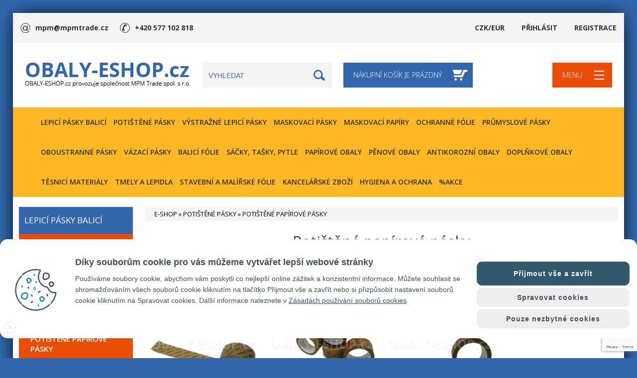

--- FILE ---
content_type: text/html; charset=UTF-8
request_url: https://www.obaly-eshop.cz/potistene-pasky/potistene-papirove-pasky
body_size: 14136
content:
<!doctype html>
<html lang="cs">
  <head>
    <meta charset="utf-8">
    <title>Lepicí pásky, obaly, fólie | obaly-eshop.cz | MPM Trade spol. s r.o.</title>
    
    <meta name="description" content="Speciální lepicí pásky, fólie a další obalové materiály pro průmysl, stavebnictví, izolace, podlaháře a další obory kde je potřeba lepit, izolovat či balit.">
    <meta name="keywords" content="lepicí pásky, fólie, obalové materiály pro průmysl, stavebnictví, izolace">
    <meta name="robots" content="index, all, follow">
    <meta name="author" content="Promax Media">
    
    <link rel="stylesheet" href="/assets/site/css/mpmstyle.css?v=2.1" type="text/css" media="screen">
    <link rel="stylesheet" type="text/css" href="/assets/site/css/vendor.css?v=2.1" />

    
    <meta name="viewport" content="width=device-width,initial-scale=0.5">
    <!-- jquery -->
    <script src="/assets/site/js/jquery-2.2.4.min.js"></script>
    <!-- vendor -->
    <script src="/assets/site/js/vendor.js"></script>        
    <!-- font -->
    <script type="text/javascript" src="/assets/site/js/googlefont.js"></script>
    <!-- fancybox -->
    <script type="text/javascript" src="/assets/site/js/fancybox/lib/jquery.mousewheel.pack.js?v=3.1.3"></script>
    <script type="text/javascript" src="/assets/site/js/fancybox/source/jquery.fancybox.pack.js?v=2.1.5"></script>
    <link rel="stylesheet" type="text/css" href="/assets/site/js/fancybox/source/jquery.fancybox.css?v=2.1.5" media="screen">
    <link rel="stylesheet" type="text/css" href="/assets/site/js/fancybox/source/helpers/jquery.fancybox-buttons.css?v=1.0.5">
    <script type="text/javascript" src="/assets/site/js/fancybox/source/helpers/jquery.fancybox-buttons.js?v=1.0.5"></script>
    <link rel="stylesheet" type="text/css" href="/assets/site/js/fancybox/source/helpers/jquery.fancybox-thumbs.css?v=1.0.7">
    <script type="text/javascript" src="/assets/site/js/fancybox/source/helpers/jquery.fancybox-thumbs.js?v=1.0.7"></script>
    <script type="text/javascript" src="/assets/site/js/fancybox/source/helpers/jquery.fancybox-media.js?v=1.0.6"></script>
    <script src="/assets/site/js/EasyAutocomplete-1.3.5/jquery.easy-autocomplete.min.js"></script>
    <link rel="stylesheet" type="text/css" href="/assets/site/js/EasyAutocomplete-1.3.5/easy-autocomplete.min.css"></script>  
    <script type="text/javascript" src="/assets/site/js/fancybox/fancybox-set.js"></script>
    <!--rotovac-->
    <script src="/assets/site/js/responsiveslides.min.js"></script>
    <!--ostatni-->
    <script type="text/javascript" src="/assets/site/js/smoothscroll.js"></script>
    <script type="text/javascript" src="/assets/site/js/float-panel.js"></script>
    <!--responsivenav-->
    <script src="/assets/site/js/responsivenav.js?v=1.2"></script>
    <script type="text/javascript">
    // You can also use "$(window).load(function() {"
      $(function() {
      // Slideshow 1
      $("#slider1").responsiveSlides({
        maxwidth: 4000,
        speed: 500,
        pager: false
      });
      });
    </script>
    

    <link rel="shortcut icon" href="/assets/site/favicon.ico" type="image/x-icon">
    <link href="/assets/site/favicon.jpg" rel="icon" type="image/jpeg">
    <!--added styles-->
    <link rel="stylesheet" href="/assets/site/css/mpmstyle_add.css" type="text/css" media="screen">
        	<script src="https://www.google.com/recaptcha/api.js?render=6LeT8LwpAAAAAEciEaYzdmQPvpXpyTf6NcvW2Ii9"></script>
	<script>
	    grecaptcha.ready(function () {
		grecaptcha.execute("6LeT8LwpAAAAAEciEaYzdmQPvpXpyTf6NcvW2Ii9", { action: 'contact' }).then(function (token) {
		    var recaptchaResponse = document.getElementById('recaptchaResponse');
		    var recaptchaResponse2 = document.getElementById('recaptchaResponse2');
		    recaptchaResponse.value = token;
		    recaptchaResponse2.value = token;
		});
	    });
	</script>
        
    <!--cookies-->
    <link rel="stylesheet" type="text/css" href="/assets/site/cookie-it/cookie-it.min.css?v=2.0">
    <script type="text/javascript" src="/assets/site/cookie-it/cookie-it.min.js?v=2.0"></script>
    <script type="text/javascript">
            COOKIEit.init({ 
                gtag: 1, debug: 0, position: 'bottom', show_close_button: true, show_decline_button: 'all', btn_position: { left: 0, bottom: '25px' },
                color: '#30576b', color2: '#1284bc', color3: '#3d4549', success_background: '#30576b', success_color: '#fff', success_outline_color: '#1284bc',
                version: '2.0'
            });
        </script>
    <!--x-->
        	<!-- Global site tag (gtag.js) - Google Analytics -->
	<script async src="https://www.googletagmanager.com/gtag/js?id=UA-11995590-2"></script>
	<script type="text/javascript">
	    window.dataLayer = window.dataLayer || [];
	    function gtag() {
		dataLayer.push(arguments);
	    }
	    gtag('js', new Date());
	    gtag('config', 'UA-11995590-2');
	</script>
    
  </head>
  <body>
    <div id="container">
  
    <header>
      <div id="header-top">
        <div class="header-top-left">       
          <div id="mail"><a href="mailto:mpm@mpmtrade.cz">mpm@mpmtrade.cz</a></div>
          <div id="phone"><a>+420 577 102 818</a></div>
        </div>
        <div class="header-top-right">
          <div class="tr-menu">
            <a href="https://www.obaly-eshop.cz/potistene-pasky/potistene-papirove-pasky/Prepnout_czk_eur" class="trfirst">CZK/EUR</a>
            							<a href="/prihlaseni" class="trthird">PŘIHLÁSIT</a>
							<a href="/registrace" class="trfourth">REGISTRACE</a>
                      </div>
        </div>
      </div>
      
      <div id="header">
      
        <div id="logo"><a href="/"><img src="/assets/site/images/logo.png" class="logo" alt=""/></a></div>
        
        <div id="search-box">
          <form id="search-area" action="https://www.obaly-eshop.cz/potistene-pasky/potistene-papirove-pasky/Vyhledat" method="post">
              <input class="search-field" id="search-field" type="text" placeholder="VYHLEDAT" value="" name="vyhledat">
              <input class="search-button" type="submit" value="">
          </form>
        </div>
        
        <a id="cart-box" href="/kosik">
          <div class="cart-content">NÁKUPNÍ KOŠÍK JE PRÁZDNÝ</div>
        </a>

      <div id="menu-top" class="topmenu">
					<a href="javascript:void(0);" onclick="myFunctionM()" id="responsivenavm">MENU</a>
	<nav id="tmenu">
					<a class="menu-link-m" href="https://www.obaly-eshop.cz/o-spolecnosti">O společnosti</a>
					<a class="menu-link-m" href="https://www.obaly-eshop.cz/jak-nakupovat">Jak nakupovat</a>
					<a class="menu-link-m" href="https://www.obaly-eshop.cz/">Úvod</a>
					<a class="menu-link-m" href="https://www.obaly-eshop.cz/obchodni-podminky">Obchodní podmínky</a>
					<a class="menu-link-m" href="https://www.obaly-eshop.cz/kontakty">Kontakty</a>
			</nav>
			</div>
        
      </div>

    </header>       
    
    <div class="clear"></div>
    
    <div id="fixedhead" class="">
    <div id="menu-bar">
			<div class="prodmainmenu">
	<a href="javascript:void(0);" onclick="myFunction()" id="responsivenavmain">E-SHOP - NAŠE PRODUKTY</a>
	<nav id="primary_nav_wrap">
		<ul id="menumainprod" class="menumainprod">
																	<li class="dropdown">
					<a href="https://www.obaly-eshop.cz/lepici-pasky" class="menu-kat-title">LEPICÍ PÁSKY BALICÍ</a>
													<ul class="subdropdown">
								<a href="https://www.obaly-eshop.cz/lepici-pasky" class="submenu-kat-title">LEPICÍ PÁSKY BALICÍ</a>
																	<li><a href="https://www.obaly-eshop.cz/lepici-pasky/lepici-pasky-balici">POLYPROPYLENOVÉ LEPICÍ PÁSKY</a></li>
																	<li><a href="https://www.obaly-eshop.cz/lepici-pasky/pvc-lepici-pasky">PVC LEPICÍ PÁSKY</a></li>
																	<li><a href="https://www.obaly-eshop.cz/lepici-pasky/zesilene-lepici-pasky">ZESÍLENÉ LEPICÍ PÁSKY</a></li>
																	<li><a href="https://www.obaly-eshop.cz/lepici-pasky/papirove-lepici-pasky">PAPÍROVÉ LEPICÍ PÁSKY</a></li>
																	<li><a href="https://www.obaly-eshop.cz/lepici-pasky/papirove-zvlhcovaci-pasky">PAPÍROVÉ ZVLHČOVACÍ PÁSKY</a></li>
																	<li><a href="https://www.obaly-eshop.cz/lepici-pasky/odnosne-lepici-pasky">ODNOSNÉ LEPICÍ PÁSKY</a></li>
																	<li><a href="https://www.obaly-eshop.cz/lepici-pasky/odvijece-a-zavirace-pasek">ODVÍJEČE A ZAVÍRAČE PÁSEK</a></li>
															</ul>
											</li>
														<li class="dropdown">
					<a href="https://www.obaly-eshop.cz/potistene-pasky" class="menu-kat-title">POTIŠTĚNÉ PÁSKY</a>
													<ul class="subdropdown">
								<a href="https://www.obaly-eshop.cz/potistene-pasky" class="submenu-kat-title">POTIŠTĚNÉ PÁSKY</a>
																	<li><a href="https://www.obaly-eshop.cz/potistene-pasky/potistene-pp-pasky">POTIŠTĚNÉ PP LEPICÍ PÁSKY</a></li>
																	<li><a href="https://www.obaly-eshop.cz/potistene-pasky/universalni-potistene-pasky">UNIVERSÁLNÍ POTIŠTĚNÉ PÁSKY</a></li>
																	<li><a href="https://www.obaly-eshop.cz/potistene-pasky/potistene-papirove-pasky">POTIŠTĚNÉ PAPÍROVÉ PÁSKY</a></li>
																	<li><a href="https://www.obaly-eshop.cz/potistene-pasky/pecetici-bezpecnostni-lepici-pasky">PEČETÍCÍ BEZPEČNOSTNÍ LEPICÍ PÁSKY</a></li>
																	<li><a href="https://www.obaly-eshop.cz/potistene-pasky/ohranicovaci-ldpe-folie-nelepive">OHRANIČOVACÍ PE FÓLIE NELEPIVÉ</a></li>
															</ul>
											</li>
														<li class="dropdown">
					<a href="https://www.obaly-eshop.cz/vystrazne-potistene-pasky" class="menu-kat-title">VÝSTRAŽNÉ LEPICÍ PÁSKY</a>
													<ul class="subdropdown">
								<a href="https://www.obaly-eshop.cz/vystrazne-potistene-pasky" class="submenu-kat-title">VÝSTRAŽNÉ LEPICÍ PÁSKY</a>
																	<li><a href="https://www.obaly-eshop.cz/vystrazne-potistene-pasky/pp-vystrazne-lepici-pasky">PP VÝSTRAŽNÉ LEPICÍ PÁSKY</a></li>
																	<li><a href="https://www.obaly-eshop.cz/vystrazne-potistene-pasky/pvc-vystrazne-lepici-pasky">PVC VÝSTRAŽNÉ LEPICÍ PÁSKY</a></li>
																	<li><a href="https://www.obaly-eshop.cz/vystrazne-potistene-pasky/textilni-vystrazne-lepici-pasky">TEXTILNÍ VÝSTRAŽNÉ LEPICÍ PÁSKY</a></li>
																	<li><a href="https://www.obaly-eshop.cz/vystrazne-potistene-pasky/vystrazne-protiskluzove-pasky">VÝSTRAŽNÉ PROTISKLUZOVÉ LEPICÍ PÁSKY</a></li>
															</ul>
											</li>
														<li class="dropdown">
					<a href="https://www.obaly-eshop.cz/maskovaci-pasky" class="menu-kat-title">MASKOVACÍ PÁSKY</a>
													<ul class="subdropdown">
								<a href="https://www.obaly-eshop.cz/maskovaci-pasky" class="submenu-kat-title">MASKOVACÍ PÁSKY</a>
																	<li><a href="https://www.obaly-eshop.cz/maskovaci-pasky/interierove-pasky">INTERIÉROVÉ PÁSKY</a></li>
																	<li><a href="https://www.obaly-eshop.cz/maskovaci-pasky/exterierove-uv-pasky">EXTERIÉROVÉ UV PÁSKY</a></li>
															</ul>
											</li>
														<li class="dropdown">
					<a href="https://www.obaly-eshop.cz/maskovaci-papiry" class="menu-kat-title">MASKOVACÍ PAPÍRY</a>
													<ul class="subdropdown">
								<a href="https://www.obaly-eshop.cz/maskovaci-papiry" class="submenu-kat-title">MASKOVACÍ PAPÍRY</a>
																	<li><a href="https://www.obaly-eshop.cz/maskovaci-papiry/maskovaci-papiry-standard">MASKOVACÍ PAPÍRY STANDARD</a></li>
																	<li><a href="https://www.obaly-eshop.cz/maskovaci-papiry/maskovaci-papiry-profi">MASKOVACÍ PAPÍRY PROFI</a></li>
															</ul>
											</li>
														<li class="dropdown">
					<a href="https://www.obaly-eshop.cz/ochranne-folie" class="menu-kat-title">OCHRANNÉ FÓLIE</a>
													<ul class="subdropdown">
								<a href="https://www.obaly-eshop.cz/ochranne-folie" class="submenu-kat-title">OCHRANNÉ FÓLIE</a>
																	<li><a href="https://www.obaly-eshop.cz/ochranne-folie/ochranne-kryci-folie">OCHRANNÉ KRYCÍ FÓLIE</a></li>
																	<li><a href="https://www.obaly-eshop.cz/ochranne-folie/ochranne-bezpecnostni-folie">OCHRANNÉ BEZPEČNOSTNÍ FÓLIE</a></li>
																	<li><a href="https://www.obaly-eshop.cz/ochranne-folie/ochranne-folie-na-okna-uv">OCHRANNÉ OKENNÍ FÓLIE</a></li>
															</ul>
											</li>
														<li class="dropdown">
					<a href="https://www.obaly-eshop.cz/prumyslove-pasky" class="menu-kat-title">PRŮMYSLOVÉ PÁSKY</a>
													<ul class="subdropdown">
								<a href="https://www.obaly-eshop.cz/prumyslove-pasky" class="submenu-kat-title">PRŮMYSLOVÉ PÁSKY</a>
																	<li><a href="https://www.obaly-eshop.cz/prumyslove-pasky/textilni-pasky">TEXTILNÍ LEPICÍ PÁSKY</a></li>
																	<li><a href="https://www.obaly-eshop.cz/prumyslove-pasky/hlinikove-lepici-pasky">HLINÍKOVÉ LEPICÍ PÁSKY</a></li>
																	<li><a href="https://www.obaly-eshop.cz/prumyslove-pasky/pvc-lepici-pasky">PVC LEPICÍ PÁSKY</a></li>
																	<li><a href="https://www.obaly-eshop.cz/prumyslove-pasky/butyl-alu-lepici-pasky">BUTYLOVÉ LEPICÍ PÁSKY</a></li>
																	<li><a href="https://www.obaly-eshop.cz/prumyslove-pasky/vulkanizacni-lepici-pasky">VULKANIZAČNÍ LEPICÍ PÁSKY</a></li>
																	<li><a href="https://www.obaly-eshop.cz/prumyslove-pasky/parozabranove-opravne-pe-pasky">PAROTĚSNÉ, DIFUZNÍ A OPRAVNÉ PE PÁSKY </a></li>
																	<li><a href="https://www.obaly-eshop.cz/prumyslove-pasky/teflonove-lepici-pasky">TEFLONOVÉ LEPICÍ PÁSKY</a></li>
																	<li><a href="https://www.obaly-eshop.cz/prumyslove-pasky/sadrokartonarske-pasky">SÁDROKARTONÁŘSKÉ PÁSKY</a></li>
																	<li><a href="https://www.obaly-eshop.cz/prumyslove-pasky/protiskluzove-bezpecnostni-pasky">PROTISKLUZOVÉ BEZPEČNOSTNÍ PÁSKY</a></li>
															</ul>
											</li>
														<li class="dropdown">
					<a href="https://www.obaly-eshop.cz/oboustranne-pasky" class="menu-kat-title">OBOUSTRANNÉ PÁSKY</a>
													<ul class="subdropdown">
								<a href="https://www.obaly-eshop.cz/oboustranne-pasky" class="submenu-kat-title">OBOUSTRANNÉ PÁSKY</a>
																	<li><a href="https://www.obaly-eshop.cz/oboustranne-pasky/polypropylenova-folie-pp">POLYPROPYLENOVÁ FÓLIE PP  </a></li>
																	<li><a href="https://www.obaly-eshop.cz/oboustranne-pasky/netkana-textilie-trhaci-nt">NETKANÁ TEXTILIE - TRHACÍ NT</a></li>
																	<li><a href="https://www.obaly-eshop.cz/oboustranne-pasky/polyesterova-folie-pes">POLYESTEROVÁ FÓLIE PS</a></li>
																	<li><a href="https://www.obaly-eshop.cz/oboustranne-pasky/textilni-tkanina-koberce">TEXTILNÍ  TKANINA - KOBERCE</a></li>
																	<li><a href="https://www.obaly-eshop.cz/oboustranne-pasky/transfer-beznosicova-bn">TRANSFER - BEZNOSIČOVÁ BN</a></li>
																	<li><a href="https://www.obaly-eshop.cz/oboustranne-pasky/pena-polyetylenova-pe">PĚNA POLYETYLENOVÁ - PE</a></li>
																	<li><a href="https://www.obaly-eshop.cz/oboustranne-pasky/pena-akrylatova-vhb">PĚNA AKRYLÁTOVÁ - VHB</a></li>
																	<li><a href="https://www.obaly-eshop.cz/oboustranne-pasky/zesilena-pes-vlakny-zv"> SOKLOVÁ, ZESÍLENÁ PES VLÁKNY - ZV</a></li>
																	<li><a href="https://www.obaly-eshop.cz/oboustranne-pasky/butylkaucukova-spojovaci">BUTYLKAUČUKOVÁ SPOJOVACÍ</a></li>
																	<li><a href="https://www.obaly-eshop.cz/oboustranne-pasky/flexograficka-pvc-pena"> FLEXOGRAFICKÁ PVC, PĚNA</a></li>
															</ul>
											</li>
														<li class="dropdown">
					<a href="https://www.obaly-eshop.cz/vazaci-pasky" class="menu-kat-title">VÁZACÍ PÁSKY</a>
													<ul class="subdropdown">
								<a href="https://www.obaly-eshop.cz/vazaci-pasky" class="submenu-kat-title">VÁZACÍ PÁSKY</a>
																	<li><a href="https://www.obaly-eshop.cz/vazaci-pasky/pp-vazaci-pasky">PP VÁZACÍ PÁSKY</a></li>
																	<li><a href="https://www.obaly-eshop.cz/vazaci-pasky/pet-vazaci-pasky">PET VÁZACÍ PÁSKY</a></li>
																	<li><a href="https://www.obaly-eshop.cz/vazaci-pasky/pes-vazaci-pasky">PES VÁZACÍ PÁSKY</a></li>
																	<li><a href="https://www.obaly-eshop.cz/vazaci-pasky/ocelove-vazaci-pasky">OCELOVÉ VÁZACÍ PÁSKY</a></li>
																	<li><a href="https://www.obaly-eshop.cz/vazaci-pasky/spony-pro-vazaci-pasky">SPONY PRO VÁZACÍ PÁSKY</a></li>
																	<li><a href="https://www.obaly-eshop.cz/vazaci-pasky/rozky-plastove-pod-vp">ROŽKY PLASTOVÉ A PAPÍROVÉ POD VP</a></li>
																	<li><a href="https://www.obaly-eshop.cz/vazaci-pasky/paskovace-a-odvijece">PÁSKOVAČE A ODVÍJEČE</a></li>
															</ul>
											</li>
														<li class="dropdown">
					<a href="https://www.obaly-eshop.cz/balici-folie" class="menu-kat-title">BALICÍ FÓLIE</a>
													<ul class="subdropdown">
								<a href="https://www.obaly-eshop.cz/balici-folie" class="submenu-kat-title">BALICÍ FÓLIE</a>
																	<li><a href="https://www.obaly-eshop.cz/balici-folie/fixacni-a-prutazne-folie">FIXAČNÍ A  PRŮTAŽNÉ FÓLIE</a></li>
																	<li><a href="https://www.obaly-eshop.cz/balici-folie/ldpe-smrstitelne-folie">LDPE SMRŠTITELNÉ FÓLIE</a></li>
																	<li><a href="https://www.obaly-eshop.cz/balici-folie/ldpe-recyklovane-folie">LDPE RECYKLOVANÉ FÓLIE</a></li>
																	<li><a href="https://www.obaly-eshop.cz/balici-folie/ldpe-bublinkove-folie"> LDPE BUBLINKOVÉ FÓLIE</a></li>
																	<li><a href="https://www.obaly-eshop.cz/balici-folie/ldpe-folie-na-palety">LDPE FÓLIE NA PALETY</a></li>
																	<li><a href="https://www.obaly-eshop.cz/balici-folie/hdpe-mikrotenove-folie">HDPE MIKROTENOVÉ FÓLIE</a></li>
																	<li><a href="https://www.obaly-eshop.cz/balici-folie/polyolefinove-balici-folie">POLYOLEFINOVÉ BALICÍ FÓLIE</a></li>
																	<li><a href="https://www.obaly-eshop.cz/balici-folie/balici-stroje-listy-a-odvijece">BALICÍ STROJE, LIŠTY A ODVÍJEČE</a></li>
															</ul>
											</li>
														<li class="dropdown">
					<a href="https://www.obaly-eshop.cz/sacky-tasky-pytle" class="menu-kat-title">SÁČKY, TAŠKY, PYTLE</a>
													<ul class="subdropdown">
								<a href="https://www.obaly-eshop.cz/sacky-tasky-pytle" class="submenu-kat-title">SÁČKY, TAŠKY, PYTLE</a>
																	<li><a href="https://www.obaly-eshop.cz/sacky-tasky-pytle/sacky-a-tasky-pe">SÁČKY A TAŠKY  PE</a></li>
																	<li><a href="https://www.obaly-eshop.cz/sacky-tasky-pytle/pytle-ldpe">PYTLE LDPE</a></li>
																	<li><a href="https://www.obaly-eshop.cz/sacky-tasky-pytle/odpadni-pe-pytle">ODPADNÍ PE PYTLE</a></li>
																	<li><a href="https://www.obaly-eshop.cz/sacky-tasky-pytle/sacky-z-penoveho-pe">SÁČKY Z PĚNOVÉHO PE</a></li>
															</ul>
											</li>
														<li class="dropdown">
					<a href="https://www.obaly-eshop.cz/papirove-obaly" class="menu-kat-title">PAPÍROVÉ OBALY</a>
													<ul class="subdropdown">
								<a href="https://www.obaly-eshop.cz/papirove-obaly" class="submenu-kat-title">PAPÍROVÉ OBALY</a>
																	<li><a href="https://www.obaly-eshop.cz/papirove-obaly/vlnita-papirova-lepenka">VLNITÁ PAPÍROVÁ LEPENKA </a></li>
																	<li><a href="https://www.obaly-eshop.cz/papirove-obaly/prolozky-s-vlnite-lepenky">PROLOŽKY Z VLNITÉ LEPENKY</a></li>
																	<li><a href="https://www.obaly-eshop.cz/papirove-obaly/prolozka-z-hladke-lepenky">HLADKÁ STROJNÍ LEPENKA</a></li>
																	<li><a href="https://www.obaly-eshop.cz/papirove-obaly/papirove-kartony-a-krabice">PAPÍROVÉ KARTONY A KRABICE</a></li>
																	<li><a href="https://www.obaly-eshop.cz/papirove-obaly/papirove-ochranne-hrany">PAPÍROVÉ OCHRANNÉ HRANY</a></li>
																	<li><a href="https://www.obaly-eshop.cz/papirove-obaly/papir-balici-v-rolich">PAPÍR BALICÍ V ROLÍCH</a></li>
																	<li><a href="https://www.obaly-eshop.cz/papirove-obaly/papir-balici-formaty">PAPÍR BALICÍ FORMÁTY</a></li>
																	<li><a href="https://www.obaly-eshop.cz/papirove-obaly/tasky-papirove">TAŠKY PAPÍROVÉ</a></li>
															</ul>
											</li>
														<li class="dropdown">
					<a href="https://www.obaly-eshop.cz/obaly" class="menu-kat-title">PĚNOVÉ OBALY</a>
													<ul class="subdropdown">
								<a href="https://www.obaly-eshop.cz/obaly" class="submenu-kat-title">PĚNOVÉ OBALY</a>
																	<li><a href="https://www.obaly-eshop.cz/obaly/penovy-polyetylen-v-rolich">PĚNOVÝ POLYETYLEN V ROLÍCH</a></li>
																	<li><a href="https://www.obaly-eshop.cz/obaly/dilatacni-pasy-z-pe-peny">DILATAČNÍ PÁSY Z PE PĚNY</a></li>
																	<li><a href="https://www.obaly-eshop.cz/obaly/profily-penovy-pe">PROFILY - PĚNOVÝ PE</a></li>
															</ul>
											</li>
														<li class="dropdown">
					<a href="https://www.obaly-eshop.cz/antikorozni-obaly" class="menu-kat-title">ANTIKOROZNÍ OBALY</a>
													<ul class="subdropdown">
								<a href="https://www.obaly-eshop.cz/antikorozni-obaly" class="submenu-kat-title">ANTIKOROZNÍ OBALY</a>
																	<li><a href="https://www.obaly-eshop.cz/antikorozni-obaly/antikorozni-papiry">ANTIKOROZNÍ PAPÍRY</a></li>
																	<li><a href="https://www.obaly-eshop.cz/antikorozni-obaly/antikorozni-pe-folie">ANTIKOROZNÍ PE FÓLIE</a></li>
															</ul>
											</li>
														<li class="dropdown">
					<a href="https://www.obaly-eshop.cz/doplnkove-obaly" class="menu-kat-title">DOPLŇKOVÉ OBALY</a>
													<ul class="subdropdown">
								<a href="https://www.obaly-eshop.cz/doplnkove-obaly" class="submenu-kat-title">DOPLŇKOVÉ OBALY</a>
																	<li><a href="https://www.obaly-eshop.cz/doplnkove-obaly/gumicky">GUMIČKY</a></li>
																	<li><a href="https://www.obaly-eshop.cz/doplnkove-obaly/motouzy-a-spagaty">MOTOUZY A ŠPAGÁTY</a></li>
																	<li><a href="https://www.obaly-eshop.cz/doplnkove-obaly/navleky-pe-ochranne">NÁVLEKY PE OCHRANNÉ</a></li>
																	<li><a href="https://www.obaly-eshop.cz/doplnkove-obaly/plechovky-na-barvy">PLECHOVKY NA BARVY</a></li>
																	<li><a href="https://www.obaly-eshop.cz/doplnkove-obaly/vyplnova-teliska">VÝPLŇOVÝ MATERIÁL</a></li>
															</ul>
											</li>
														<li class="dropdown">
					<a href="https://www.obaly-eshop.cz/tesnici-materialy" class="menu-kat-title">TĚSNICÍ MATERIÁLY</a>
													<ul class="subdropdown">
								<a href="https://www.obaly-eshop.cz/tesnici-materialy" class="submenu-kat-title">TĚSNICÍ MATERIÁLY</a>
																	<li><a href="https://www.obaly-eshop.cz/tesnici-materialy/tesnici-pasky-pe-pena">TĚSNICÍ PÁSKY -  PE PĚNA</a></li>
																	<li><a href="https://www.obaly-eshop.cz/tesnici-materialy/tesnici-pasky-kaucuk">TĚSNICÍ PÁSKY - KAUČUK</a></li>
																	<li><a href="https://www.obaly-eshop.cz/tesnici-materialy/tesnici-pasky-keramicke">TĚSNICÍ PÁSKY - KERAMICKÉ</a></li>
																	<li><a href="https://www.obaly-eshop.cz/tesnici-materialy/tesnici-pasky-expanzivni">TĚSNICÍ PÁSKY - EXPANZIVNÍ</a></li>
																	<li><a href="https://www.obaly-eshop.cz/tesnici-materialy/podlozky-prokladaci">PODLOŽKY PROKLÁDACÍ</a></li>
															</ul>
											</li>
														<li class="dropdown">
					<a href="https://www.obaly-eshop.cz/tmely-a-lepidla" class="menu-kat-title">TMELY A LEPIDLA</a>
											</li>
														<li class="dropdown">
					<a href="https://www.obaly-eshop.cz/stavebni-folie" class="menu-kat-title">STAVEBNÍ A MALÍŘSKÉ FÓLIE</a>
													<ul class="subdropdown">
								<a href="https://www.obaly-eshop.cz/stavebni-folie" class="submenu-kat-title">STAVEBNÍ A MALÍŘSKÉ FÓLIE</a>
																	<li><a href="https://www.obaly-eshop.cz/stavebni-folie/difuzni-membrany">DIFUZNÍ MEMBRÁNY</a></li>
																	<li><a href="https://www.obaly-eshop.cz/stavebni-folie/podstresni-difuzni-folie">PODSTŘEŠNÍ (DIFUZNÍ)  FÓLIE</a></li>
																	<li><a href="https://www.obaly-eshop.cz/stavebni-folie/parozabranove-folie">PAROZÁBRANOVÉ FÓLIE</a></li>
																	<li><a href="https://www.obaly-eshop.cz/stavebni-folie/zakryvaci-pe-folie-a-plachty">STAVEBNÍ  PODKLADOVÉ FÓLIE</a></li>
																	<li><a href="https://www.obaly-eshop.cz/stavebni-folie/zakryvaci-malirske-folie">MALÍŘSKÉ ZAKRÝVACÍ FÓLIE</a></li>
																	<li><a href="https://www.obaly-eshop.cz/stavebni-folie/fasadni-armovaci-mrizky">FASÁDNÍ ARMOVACÍ MŘÍŽKY</a></li>
																	<li><a href="https://www.obaly-eshop.cz/stavebni-folie/vykopove-ldpe-folie">VÝKOPOVÉ LDPE FÓLIE</a></li>
																	<li><a href="https://www.obaly-eshop.cz/stavebni-folie/ohranicovaci-ldpe-folie">OHRANIČOVACÍ PE FÓLIE</a></li>
															</ul>
											</li>
														<li class="dropdown">
					<a href="https://www.obaly-eshop.cz/kancelarske-zbozi" class="menu-kat-title">KANCELÁŘSKÉ ZBOŽÍ</a>
													<ul class="subdropdown">
								<a href="https://www.obaly-eshop.cz/kancelarske-zbozi" class="submenu-kat-title">KANCELÁŘSKÉ ZBOŽÍ</a>
																	<li><a href="https://www.obaly-eshop.cz/kancelarske-zbozi/kancelarske-lepici-pasky">KANCELÁŘSKÉ LEPICÍ PÁSKY</a></li>
																	<li><a href="https://www.obaly-eshop.cz/kancelarske-zbozi/papir-xero-do-tiskaren">PAPÍR XERO DO TISKÁREN</a></li>
																	<li><a href="https://www.obaly-eshop.cz/kancelarske-zbozi/obalky-plastove-prepravni">OBÁLKY POŠTOVNÍ, PŘEPRAVNÍ</a></li>
																	<li><a href="https://www.obaly-eshop.cz/kancelarske-zbozi/etikety-samolepici-laserove">ETIKETY SAMOLEPICÍ LASEROVÉ </a></li>
																	<li><a href="https://www.obaly-eshop.cz/kancelarske-zbozi/obaly-prospektove-euro">OBALY PROSPEKTOVÉ EURO</a></li>
																	<li><a href="https://www.obaly-eshop.cz/kancelarske-zbozi/samolepici-poznamkove-blocky">SAMOLEPICÍ POZNÁMKOVÉ BLOČKY</a></li>
															</ul>
											</li>
														<li class="dropdown">
					<a href="https://www.obaly-eshop.cz/hygiena-a-ochrana" class="menu-kat-title">HYGIENA A OCHRANA</a>
													<ul class="subdropdown">
								<a href="https://www.obaly-eshop.cz/hygiena-a-ochrana" class="submenu-kat-title">HYGIENA A OCHRANA</a>
																	<li><a href="https://www.obaly-eshop.cz/hygiena-a-ochrana/prumyslove-uterky-katrin">PRŮMYSLOVÉ UTĚRKY KATRIN</a></li>
																	<li><a href="https://www.obaly-eshop.cz/hygiena-a-ochrana/rucniky-papirove">RUČNÍKY PAPÍROVÉ</a></li>
																	<li><a href="https://www.obaly-eshop.cz/hygiena-a-ochrana/papiry-toaletni">PAPÍRY TOALETNÍ</a></li>
																	<li><a href="https://www.obaly-eshop.cz/hygiena-a-ochrana/zasobniky-stojany-a-drzaky">ZÁSOBNÍKY, STOJANY A DRŽÁKY</a></li>
																	<li><a href="https://www.obaly-eshop.cz/hygiena-a-ochrana/mydla-gely-a-desinfekce">MÝDLA, GELY A DESINFEKCE</a></li>
															</ul>
											</li>
														<li class="dropdown">
					<a href="https://www.obaly-eshop.cz/akce" class="menu-kat-title">%AKCE</a>
											</li>
									</ul>
	</nav>
</div>  
    
    </div>
    <script>
    var menu = document.getElementById('fixedhead');
    window.onscroll = function () {
      menu.className = (
        document.documentElement.scrollTop + document.body.scrollTop > menu.parentNode.offsetTop
        && document.documentElement.clientHeight > menu.offsetHeight
      ) ? "fixedhead" : "";
    }
    </script>
    </div>
		
    <div class="clear"></div>
    
        
    <div id="content00">
							<div id="shop-left">
					<nav id="shop-left-menu">
	<ul>
											<li>
				<a class="left-menu-link" href="https://www.obaly-eshop.cz/lepici-pasky">LEPICÍ PÁSKY BALICÍ</a>
							</li>
														<li>
				<a class="left-menu-link eshop_menu_selected" href="https://www.obaly-eshop.cz/potistene-pasky">POTIŠTĚNÉ PÁSKY</a>
							<ul>
														<li>
				<a class="level-2" href="https://www.obaly-eshop.cz/potistene-pasky/potistene-pp-pasky">POTIŠTĚNÉ PP LEPICÍ PÁSKY</a>
							</li>
														<li>
				<a class="level-2" href="https://www.obaly-eshop.cz/potistene-pasky/universalni-potistene-pasky">UNIVERSÁLNÍ POTIŠTĚNÉ PÁSKY</a>
							</li>
														<li>
				<a class="level-2 eshop_menu_selected" href="https://www.obaly-eshop.cz/potistene-pasky/potistene-papirove-pasky">POTIŠTĚNÉ PAPÍROVÉ PÁSKY</a>
							</li>
														<li>
				<a class="level-2" href="https://www.obaly-eshop.cz/potistene-pasky/pecetici-bezpecnostni-lepici-pasky">PEČETÍCÍ BEZPEČNOSTNÍ LEPICÍ PÁSKY</a>
							</li>
														<li>
				<a class="level-2 last" href="https://www.obaly-eshop.cz/potistene-pasky/ohranicovaci-ldpe-folie-nelepive">OHRANIČOVACÍ PE FÓLIE NELEPIVÉ</a>
							</li>
												</ul></li>
									<li>
				<a class="left-menu-link" href="https://www.obaly-eshop.cz/vystrazne-potistene-pasky">VÝSTRAŽNÉ LEPICÍ PÁSKY</a>
							</li>
														<li>
				<a class="left-menu-link" href="https://www.obaly-eshop.cz/maskovaci-pasky">MASKOVACÍ PÁSKY</a>
							</li>
														<li>
				<a class="left-menu-link" href="https://www.obaly-eshop.cz/maskovaci-papiry">MASKOVACÍ PAPÍRY</a>
							</li>
														<li>
				<a class="left-menu-link" href="https://www.obaly-eshop.cz/ochranne-folie">OCHRANNÉ FÓLIE</a>
							</li>
														<li>
				<a class="left-menu-link" href="https://www.obaly-eshop.cz/prumyslove-pasky">PRŮMYSLOVÉ PÁSKY</a>
							</li>
														<li>
				<a class="left-menu-link" href="https://www.obaly-eshop.cz/oboustranne-pasky">OBOUSTRANNÉ PÁSKY</a>
							</li>
														<li>
				<a class="left-menu-link" href="https://www.obaly-eshop.cz/vazaci-pasky">VÁZACÍ PÁSKY</a>
							</li>
														<li>
				<a class="left-menu-link" href="https://www.obaly-eshop.cz/balici-folie">BALICÍ FÓLIE</a>
							</li>
														<li>
				<a class="left-menu-link" href="https://www.obaly-eshop.cz/sacky-tasky-pytle">SÁČKY, TAŠKY, PYTLE</a>
							</li>
														<li>
				<a class="left-menu-link" href="https://www.obaly-eshop.cz/papirove-obaly">PAPÍROVÉ OBALY</a>
							</li>
														<li>
				<a class="left-menu-link" href="https://www.obaly-eshop.cz/obaly">PĚNOVÉ OBALY</a>
							</li>
														<li>
				<a class="left-menu-link" href="https://www.obaly-eshop.cz/antikorozni-obaly">ANTIKOROZNÍ OBALY</a>
							</li>
														<li>
				<a class="left-menu-link" href="https://www.obaly-eshop.cz/doplnkove-obaly">DOPLŇKOVÉ OBALY</a>
							</li>
														<li>
				<a class="left-menu-link" href="https://www.obaly-eshop.cz/tesnici-materialy">TĚSNICÍ MATERIÁLY</a>
							</li>
														<li>
				<a class="left-menu-link" href="https://www.obaly-eshop.cz/tmely-a-lepidla">TMELY A LEPIDLA</a>
							</li>
														<li>
				<a class="left-menu-link" href="https://www.obaly-eshop.cz/stavebni-folie">STAVEBNÍ A MALÍŘSKÉ FÓLIE</a>
							</li>
														<li>
				<a class="left-menu-link" href="https://www.obaly-eshop.cz/kancelarske-zbozi">KANCELÁŘSKÉ ZBOŽÍ</a>
							</li>
														<li>
				<a class="left-menu-link" href="https://www.obaly-eshop.cz/hygiena-a-ochrana">HYGIENA A OCHRANA</a>
							</li>
														<li>
				<a class="left-menu-link" href="https://www.obaly-eshop.cz/akce">%AKCE</a>
							</li>
								</ul>
</nav>
				</div>
				<div id="shop-right" class="shop-right-det">
						<div id="shop-breadcrumb-nav">
								<a href="https://www.obaly-eshop.cz/" >E-SHOP</a>
									 &raquo;
						<a href="https://www.obaly-eshop.cz/potistene-pasky" >POTIŠTĚNÉ PÁSKY</a>
									 &raquo;
						<a href="https://www.obaly-eshop.cz/potistene-pasky/potistene-papirove-pasky" >POTIŠTĚNÉ PAPÍROVÉ PÁSKY</a>
			</div>
<h1>Potištěné papírové pásky</h1>


<div class="clear"></div>

      
<div class="clear"></div>
      
<div id="shop-filters">
	<div class="shop-filters-left">
									<span class="shop-filters-on">VÝCHOZÍ *</span>
												<a href="https://www.obaly-eshop.cz/potistene-pasky/potistene-papirove-pasky/Razeni/od_nejlevnejsiho">NEJLEVNĚJŠÍ &#8593;</a>
												<a href="https://www.obaly-eshop.cz/potistene-pasky/potistene-papirove-pasky/Razeni/od_nejdrazsiho">NEJDRAŽŠÍ &#8595;</a>
												<a href="https://www.obaly-eshop.cz/potistene-pasky/potistene-papirove-pasky/Razeni/a-z">ABECEDNĚ A-Z &#8593;</a>
												<a href="https://www.obaly-eshop.cz/potistene-pasky/potistene-papirove-pasky/Razeni/z-a">ABECEDNĚ Z-A &#8595;</a>
						</div>
	<div class="shop-filters-right">
									<span class="shop-view-on">KATALOG &#9783;</span>
												<a href="https://www.obaly-eshop.cz/potistene-pasky/potistene-papirove-pasky/Seznam">SEZNAM &#9776;</a>
						</div>
</div>

<div class="clear"></div>


			<a class="shop-cat-prod" href="https://www.obaly-eshop.cz/potistene-pasky/potistene-papirove-pasky/lepici-paska-papirova-48mmx33m-potisk-10">
																									<div class="shop-cat-prod-img">
					<img src="https://www.obaly-eshop.cz/images/3147/r/600/500/3147.jpg" alt="Potištěná lepicí páska Papírová 50mmx33m Ecopack 1 barva" >
				</div>        
				<div class="clear"></div>
       			<div class="shop-cat-prod-title">
				Potištěná lepicí páska Papírová 50mmx33m Ecopack 1 barva			</div>
			<div class="shop-cat-prod-text">
				Potištěná samolepicí papírová páska ECOPACK. Barva papíru hnědá, gramáž 60 g / m2, 1 barva tisku,			</div>
			<div class="shop-cat-prod-katcislo">
				PP06000004			</div>
			<div class="shop-cat-prod-stav orange">
				ZAKÁZKOVÁ VÝROBA DO 14 DNÍ			</div>
			<div class="shop-cat-prod-price">
				od 42,30Kč (bez DPH)
			</div>
		</a>
			<a class="shop-cat-prod" href="https://www.obaly-eshop.cz/potistene-pasky/potistene-papirove-pasky/potistena-lepici-paska-papirova-50mmx33m-ecopack-2-barvy">
																									<div class="shop-cat-prod-img">
					<img src="https://www.obaly-eshop.cz/images/3149/r/600/500/3149.jpg" alt="Potištěná lepicí páska Papírová 50mmx33m Ecopack 2 barvy" >
				</div>        
				<div class="clear"></div>
       			<div class="shop-cat-prod-title">
				Potištěná lepicí páska Papírová 50mmx33m Ecopack 2 barvy			</div>
			<div class="shop-cat-prod-text">
				Potištěná samolepicí papírová páska ECOPACK. Barva papíru hnědá, gramáž 60 g / m2, 2 barvy tisku,
			</div>
			<div class="shop-cat-prod-katcislo">
				PP06000005			</div>
			<div class="shop-cat-prod-stav orange">
				ZAKÁZKOVÁ VÝROBA DO 14 DNÍ			</div>
			<div class="shop-cat-prod-price">
				od 43,90Kč (bez DPH)
			</div>
		</a>
			<a class="shop-cat-prod" href="https://www.obaly-eshop.cz/potistene-pasky/potistene-papirove-pasky/potistena-lepici-paska-papirova-50mmx33m-ecopack-fragile-2">
																									<div class="shop-cat-prod-img">
					<img src="https://www.obaly-eshop.cz/images/3148/r/600/500/3148.jpg" alt="Potištěná lepicí páska Papírová 50mmx33m Ecopack FRAGILE" >
				</div>        
				<div class="clear"></div>
       			<div class="shop-cat-prod-title">
				Potištěná lepicí páska Papírová 50mmx33m Ecopack FRAGILE			</div>
			<div class="shop-cat-prod-text">
				Potištěná samolepicí papírová páska ECOPACK. Barva papíru hnědá, gramáž 60 g / m2, motiv FRAGILE.

			</div>
			<div class="shop-cat-prod-katcislo">
				PP02000003			</div>
			<div class="shop-cat-prod-stav red">
				 NENÍ SKLADEM			</div>
			<div class="shop-cat-prod-price">
				od 54,40Kč (bez DPH)
			</div>
		</a>
	
<div id="pagination-wrapper">
	<div class="clear"></div>
		<div id="shop-pagination">
										<span class="pagi-page-actual">&laquo;</span>
															<span class="pagi-page-actual">1</span>
														<span class="pagi-page-actual">&raquo;</span>
			                <div class="clear3"></div>
                <div class="clear3"></div>
                <div class="category-sort-info">* Základní řazení produktů v databázi e-shopu, pořadí nebylo ovlivněno placenou reklamou.</div>
		</div>
	<div class="clear"></div>
</div>
				</div>
					</div>
  
  <div id="news-fastorder-box">
  <div id="news-fastorder">
    <div class="nr-news">
      <span class="nr-title">NOVINKY E-MAILEM</span><br>
      <div class="clear"></div>
      <div class="nr-n-left">
      Zadejte svůj e-mail a přihlašte se k odběru informací o novinkách a výhodných akcích.
      </div>
      <div class="nr-n-right">
			<form action="https://www.obaly-eshop.cz/potistene-pasky/potistene-papirove-pasky/Prihlasit-email" method="post" accept-charset="utf-8">
                                        <input type="hidden" name="csrf_test_name" value="50c3f2faaca29ad5e846b7d9440c74d3" />
				<input class="nr-form-input" type="text" name="email" placeholder="E-MAILOVÁ ADRESA" />
				<input class="nr-form-button" id="submit" type="submit" value="PŘIHLÁSIT">
			</form>      </div>
    </div>
    <!--<div class="nr-fastorder">
      <span class="nr-title">RYCHLÁ OBJEDNÁVKA</span><br>
      <div class="clear"></div>
      <div class="nr-f-left">
      Znáte katalogová čísla produktů nebo jejich konkrétní názvy? Můžete provést rychlou objednávku.
      </div>
      <div class="nr-f-right">
      <a href="/rychla-objednavka" class="nr-form-button" title="RYCHLÁ OBJEDNÁVKA">RYCHLÁ OBJEDNÁVKA</a>
      </div>
    </div>-->
  </div>
  </div>
  
  <div id="bottom-links-box">
  <div id="bottom-links">
    <div class="bl-eshop">
      <span class="bl-title">OBALY-ESHOP.CZ</span><br>
      <a href="/">Úvodní strana</a><br>
      <a href="/o-spolecnosti">O společnosti</a><br>
      <a href="/kontakty">Kontakty</a><br>
      <a href="/caste-dotazy">Časté dotazy</a><br>
      <a href="/napoveda">Nápověda</a><br>
      <a href="/partneri">Partneři</a>
    </div>
    <div class="bl-info">
      <span class="bl-title">DŮLEŽITÉ INFORMACE</span><br>
      <a href="/jak-nakupovat">Jak nakupovat</a><br>
      <a href="/obchodni-podminky">Obchodní podmínky</a><br>
      <a href="/ochrana-osobnich-udaju">GDPR</a>, <a href="/cookies">COOKIES</a><br>
      <a href="/reklamacni-rad">Reklamační řád</a><br>
      <a href="/doprava">Doprava</a><br>
      <a href="/platba">Platba</a>
    </div>
    <div class="bl-ucet">
      <span class="bl-title">MŮJ ÚČET</span><br>
      <a href="/muj-ucet">Můj účet</a><br>
      <a href="/moje-objednavky">Moje objednávky</a><br>
      <a href="/oblibene-produkty">Oblíbené produkty</a><br>
      <a href="/registrace">Registrace</a><br>
      <a href="/prihlaseni">Přihlášení</a><br>
      <a href="/zapomenute-heslo">Zapomenuté heslo</a>
    </div>
    <div class="bl-line"></div>
    <div class="bl-mpm">
      <span class="bl-title">PROVOZOVATEL</span><br>
      MPM Trade spol. s r.o.<br />
Kvítkovická 1386, 763 61 Napajedla, ČR<br />
IČO: 25570668 / DIČ: CZ25570668<br />
Tel.: 577102818 / Fax: 577158148<br />
E-mail: <a href="mailto:mpm@mpmtrade.cz">mpm@mpmtrade.cz</a><br />
GPS: 49°11'31.609'N, 17°31'34.996'E<br />
     </div>
    <div class="bl-pobocka">
      <span class="bl-title">POBOČKA BLANSKO</span><br>
      MPM Trade spol. s r.o.<br />
Pražská 66, 678 01 Blansko, ČR<br />
Telefon: +420 516 417 211 - 215<br />
Tel/Fax: +420 516 415 191<br />
E-mail: <a href="mailto:blansko@mpmtrade.cz">blansko@mpmtrade.cz</a><br />
<br />
      </span>
    </div>
  </div>
  </div>
  
  <div class="clear"></div>
  
  <div id="backtop" data-v-w="80">&#9650;</div>
  
  <footer>
  <div id="footer">
    <div class="footer-left">
      MPM Trade spol. s r.o. &copy; 2019. Všechna práva vyhrazena. All rights reserved.
    </div>
    <div class="footer-right">
      Tvůrce: <a href="http://www.promax-media.cz" title="Promax Media s.r.o.">Promax Media s.r.o.</a>
    </div>
  </div>
  </footer>
  
  <div class="clear"></div>
  
  </div>

 
 
 <script type="text/javascript">
  (function(c,o,r,e){
    c[e]=c[o]||[];
    var f=o.getElementsByTagName(r)[0], j=o.createElement(r);
     j.async=true;
     j.src='/assets/js/shop_app.js?v='+new Date().getTime();
     f.parentNode.insertBefore(j,f);
   })(window,document,'script','applicationJS');   
  </script>   

<div class="COOKIE-it hidden">

<div class="cookies-container">
<span class="COOKIE-it-close">
	<svg width="30" xmlns="http://www.w3.org/2000/svg" viewBox="0 0 250 250">
		<ellipse stroke-width="10" ry="93.64162" rx="93.64162" cy="125" cx="125" stroke="#e6e6e6" fill="none"/>
		<line stroke-width="10" y2="155" x2="155" y1="95" x1="95" stroke="#e6e6e6" fill="none"/>
		<line stroke-width="10" y2="155" x2="95" y1="95" x1="155" stroke="#e6e6e6" fill="none"/>
	</svg>
</span>
	<div class="cookies-content-wrap basic">
		<div class="cookies-main-img">
			<svg xmlns="http://www.w3.org/2000/svg" viewBox="0 0 512 512">
				<symbol viewBox="0 0 512 512" id="cookie-it-logo-1">
					<g transform="matrix(0.976562559604645, 0, 0, 0.976562559604645, -0.000007688552557283401, 0.000014885353266436141)">
						<path fill="#3267AE" d="M504.446 284.35c-3.53-3.584-8.64-5.282-13.671-4.543 -3.424 0.502-6.897 0.757-10.323 0.757 -31.672 0-59.458-20.258-69.146-50.412 -2.649-8.243-9.433-14.342-17.704-15.917 -56.806-10.815-98.036-60.676-98.036-118.558 0-23.902 7-47.026 20.245-66.87 2.905-4.353 3.45-9.817 1.458-14.617 -1.996-4.809-6.261-8.288-11.408-9.307 -25.516-5.053-51.697-6.19-77.811-3.377C175.79 7.133 127.081 28.688 87.187 63.844c-3.108 2.738-3.407 7.478-0.668 10.585 2.738 3.107 7.478 3.407 10.585 0.668 37.556-33.095 83.391-53.385 132.551-58.676 24.608-2.65 49.267-1.58 73.292 3.178 0.175 0.035 0.368 0.103 0.468 0.343 0.094 0.227 0.017 0.394-0.081 0.54 -14.895 22.318-22.768 48.321-22.768 75.196 0 65.076 46.359 121.133 110.23 133.293 2.874 0.547 5.261 2.758 6.229 5.77 11.688 36.38 45.215 60.823 83.427 60.823 4.153 0 8.359-0.309 12.502-0.917 0.553-0.082 0.835 0.245 0.847 0.328 -7.23 44.46-26.873 85.965-56.805 120.03 -2.734 3.112-2.428 7.851 0.684 10.585 1.424 1.251 3.19 1.866 4.948 1.866 2.083 0 4.154-0.862 5.637-2.549 31.793-36.184 52.659-80.28 60.341-127.523C509.389 292.58 507.873 287.83 504.446 284.35z"/>
						<path fill="#3267AE" d="M 76.85968780517578 87.89752197265625 L 78.76258850097656 89.80043029785156 L 79.60832214355469 92.33763122558594 L 79.60832214355469 94.66340637207031 L 78.76258850097656 97.41204833984375 C 78.76258850097656 97.41204833984375 76.64824676513672 100.58354949951172 76.43681335449219 100.58354949951172 C 76.22537994384766 100.58354949951172 71.3624038696289 106.29226684570312 71.3624038696289 106.29226684570312 L 66.71086120605469 112.42384338378906 L 62.69361877441406 117.49826049804688 L 57.619205474853516 124.89844512939453 L 51.910491943359375 133.77865600585938 L 46.41321563720703 143.29318237304688 L 43.0302734375 149.84762573242188 L 38.59016418457031 159.36215209960938 L 32.24715042114258 174.58538818359375 L 30.132810592651367 180.7169647216797 L 28.01847267150879 187.2714080810547 L 26.115568161010742 194.2487335205078 L 24.424097061157227 200.59173583984375 L 22.73262596130371 208.20335388183594 L 20.829723358154297 217.08358764648438 L 19.772554397583008 223.84945678710938 L 18.92681884765625 231.0382080078125 L 17.86964988708496 246.26144409179688 L 17.446781158447266 253.4501953125 L 17.446781158447266 260.4275207519531 L 17.658214569091797 269.9420471191406 L 18.292516708374023 279.03369140625 L 19.349685668945312 286.6452941894531 L 20.4068546295166 294.6797790527344 L 22.52119255065918 305.25146484375 L 24.212663650512695 313.9202575683594 L 26.74987030029297 322.58905029296875 L 29.709943771362305 332.31500244140625 L 31.401412963867188 337.6008605957031 L 34.99578857421875 345.8467712402344 L 38.59016418457031 354.51556396484375 L 42.81884002685547 364.24151611328125 L 46.62464904785156 371.21881103515625 L 53.39052963256836 383.0591125488281 L 64.38508605957031 398.4937744140625 L 68.40232849121094 403.7796325683594 L 71.57383728027344 407.796875 L 80.03118896484375 417.9457092285156 L 85.52847290039062 423.0201110839844 L 90.81431579589844 428.72882080078125 C 90.81431579589844 428.72882080078125 89.75714874267578 433.80322265625 86.79707336425781 434.6489562988281 C 83.83699798583984 435.49468994140625 77.91685485839844 435.9175720214844 77.91685485839844 435.9175720214844 L 72.41957092285156 430.8431701660156 L 66.71086120605469 424.5001525878906 L 54.44770050048828 409.48834228515625 L 46.41321563720703 398.4937744140625 L 40.49306869506836 389.4021301269531 L 35.630088806152344 380.73333740234375 L 30.3442440032959 371.21881103515625 L 26.327001571655273 363.3957824707031 L 22.944061279296875 355.14984130859375 L 17.86964988708496 342.4638366699219 L 15.121009826660156 334.2178955078125 L 11.949501991271973 324.069091796875 L 8.989428520202637 312.0173645019531 L 6.875090599060059 301.8685302734375 L 4.972186088562012 289.8168029785156 L 3.7035832405090328 277.3421936035156 L 3.069281816482544 266.9819641113281 L 2.8578481674194336 257.0445556640625 L 3.069281816482544 244.1470947265625 L 3.9150171279907227 232.94110107421875 L 5.395053863525391 220.04364013671875 L 7.509392261505127 208.837646484375 L 11.315200805664062 191.92294311523438 L 15.543876647949219 177.54544067382812 L 20.618288040161133 163.37937927246094 L 25.692699432373047 151.96194458007812 L 29.921377182006836 143.2931671142578 L 36.8986930847168 130.3957061767578 L 44.08744430541992 118.766845703125 L 52.3333625793457 106.7151107788086 L 58.67637634277344 98.46919250488281 L 65.86512756347656 90.22327423095703 L 68.1908950805664 87.89750671386719 L 70.30523681640625 86.84033203125 L 72.84244537353516 86.41746520996094 L 75.37964630126953 87.05176544189453 L 77.7054214477539 88.74324035644531 L 78.76258850097656 90.6461410522461" transform="matrix(0.9995232224464419, 0.03096412122249604, -0.03096412122249604, 0.9995232224464419, 7.414250457535559, -7.579658788566962)"/>
					</g>
					<path fill="#3267AE" d="M 76.85968780517578 87.89752197265625 L 78.76258850097656 89.80043029785156 L 79.60832214355469 92.33763122558594 L 79.60832214355469 94.66340637207031 L 78.76258850097656 97.41204833984375 C 78.76258850097656 97.41204833984375 76.64824676513672 100.58354949951172 76.43681335449219 100.58354949951172 C 76.22537994384766 100.58354949951172 71.3624038696289 106.29226684570312 71.3624038696289 106.29226684570312 L 66.71086120605469 112.42384338378906 L 62.69361877441406 117.49826049804688 L 57.619205474853516 124.89844512939453 L 51.910491943359375 133.77865600585938 L 46.41321563720703 143.29318237304688 L 43.0302734375 149.84762573242188 L 38.59016418457031 159.36215209960938 L 32.24715042114258 174.58538818359375 L 30.132810592651367 180.7169647216797 L 28.01847267150879 187.2714080810547 L 26.115568161010742 194.2487335205078 L 24.424097061157227 200.59173583984375 L 22.73262596130371 208.20335388183594 L 20.829723358154297 217.08358764648438 L 19.772554397583008 223.84945678710938 L 18.92681884765625 231.0382080078125 L 17.86964988708496 246.26144409179688 L 17.446781158447266 253.4501953125 L 17.446781158447266 260.4275207519531 L 17.658214569091797 269.9420471191406 L 18.292516708374023 279.03369140625 L 19.349685668945312 286.6452941894531 L 20.4068546295166 294.6797790527344 L 22.52119255065918 305.25146484375 L 24.212663650512695 313.9202575683594 L 26.74987030029297 322.58905029296875 L 29.709943771362305 332.31500244140625 L 31.401412963867188 337.6008605957031 L 34.99578857421875 345.8467712402344 L 38.59016418457031 354.51556396484375 L 42.81884002685547 364.24151611328125 L 46.62464904785156 371.21881103515625 L 53.39052963256836 383.0591125488281 L 64.38508605957031 398.4937744140625 L 68.40232849121094 403.7796325683594 L 71.57383728027344 407.796875 L 80.03118896484375 417.9457092285156 L 85.52847290039062 423.0201110839844 L 90.81431579589844 428.72882080078125 C 90.81431579589844 428.72882080078125 89.75714874267578 433.80322265625 86.79707336425781 434.6489562988281 C 83.83699798583984 435.49468994140625 77.91685485839844 435.9175720214844 77.91685485839844 435.9175720214844 L 72.41957092285156 430.8431701660156 L 66.71086120605469 424.5001525878906 L 54.44770050048828 409.48834228515625 L 46.41321563720703 398.4937744140625 L 40.49306869506836 389.4021301269531 L 35.630088806152344 380.73333740234375 L 30.3442440032959 371.21881103515625 L 26.327001571655273 363.3957824707031 L 22.944061279296875 355.14984130859375 L 17.86964988708496 342.4638366699219 L 15.121009826660156 334.2178955078125 L 11.949501991271973 324.069091796875 L 8.989428520202637 312.0173645019531 L 6.875090599060059 301.8685302734375 L 4.972186088562012 289.8168029785156 L 3.7035832405090328 277.3421936035156 L 3.069281816482544 266.9819641113281 L 2.8578481674194336 257.0445556640625 L 3.069281816482544 244.1470947265625 L 3.9150171279907227 232.94110107421875 L 5.395053863525391 220.04364013671875 L 7.509392261505127 208.837646484375 L 11.315200805664062 191.92294311523438 L 15.543876647949219 177.54544067382812 L 20.618288040161133 163.37937927246094 L 25.692699432373047 151.96194458007812 L 29.921377182006836 143.2931671142578 L 36.8986930847168 130.3957061767578 L 44.08744430541992 118.766845703125 L 52.3333625793457 106.7151107788086 L 58.67637634277344 98.46919250488281 L 65.86512756347656 90.22327423095703 L 68.1908950805664 87.89750671386719 L 70.30523681640625 86.84033203125 L 72.84244537353516 86.41746520996094 L 75.37964630126953 87.05176544189453 L 77.7054214477539 88.74324035644531 L 78.76258850097656 90.6461410522461" transform="matrix(-0.031130986288189888, -0.9761068224906921, -0.9761068224906921, 0.031130986288189888, 508.1365966796876, 492.97950012045294)"/>
				</symbol>
				<symbol viewBox="0 0 512 512" id="cookie-it-logo-2">
					<g transform="matrix(0.976562559604645, 0, 0, 0.976562559604645, -0.000007688552557283401, 0.000014885353266436141)">
						<path fill="#3267AE" d="M205.192 274.745l-8.016-8.016c-2.928-2.929-7.677-2.929-10.606 0 -2.929 2.929-2.929 7.678 0 10.606l8.016 8.016c1.464 1.464 3.384 2.197 5.303 2.197 1.919 0 3.839-0.732 5.303-2.197C208.121 282.422 208.121 277.673 205.192 274.745z" transform="matrix(0.650259256362915, 0.7597316503524779, -0.7597316503524779, 0.650259256362915, 169.96395837010368, -114.68931643063075)"/>
						<path fill="#3267AE" d="M288.066 432.87c-4.142 0-7.5 3.358-7.5 7.5v8.016c0 4.142 3.358 7.5 7.5 7.5s7.5-3.358 7.5-7.5v-8.016C295.566 436.228 292.208 432.87 288.066 432.87z"/>
						<path fill="#3267AE" d="M253.289 130.457c-2.929-2.929-7.678-2.929-10.606 0l-8.016 8.016c-2.929 2.929-2.929 7.678 0 10.606 1.464 1.464 3.384 2.197 5.303 2.197 1.919 0 3.839-0.733 5.303-2.197l8.016-8.016C256.218 138.134 256.218 133.385 253.289 130.457z" transform="matrix(1.0000000000000002, 0, 0, 1.0000000000000002, -6.827061083078377, -66.32002194990426)"/>
						<path fill="#3267AE" d="M102.388 260.662l-8.016-16.032c-1.852-3.705-6.357-5.208-10.062-3.354 -3.705 1.852-5.207 6.357-3.354 10.062l8.016 16.032c1.314 2.628 3.962 4.147 6.714 4.147 1.127 0 2.271-0.255 3.348-0.793C102.739 268.872 104.241 264.367 102.388 260.662z" transform="matrix(1.0000000000000002, 0, 0, 1.0000000000000002, 115.08474397189269, 67.29531639034403)"/>
					</g>
					<path fill="#3267AE" d="M481.551 179.395c-0.756-6.47-4.042-12.187-9.254-16.095l-10.637-7.978c-7.176-5.383-16.619-6.235-24.644-2.222l-9.68 4.84c-11.129 5.564-16.007 18.881-11.106 30.318l7.789 18.173c3.251 7.584 10.066 12.824 18.231 14.016 1.16 0.169 2.317 0.252 3.464 0.252 6.926 0 13.479-3.035 18.012-8.473l12.53-15.036C480.426 192.185 482.307 185.865 481.551 179.395zM464.732 187.587l-12.53 15.036c-1.944 2.333-4.783 3.419-7.787 2.98 -3.005-0.438-5.414-2.291-6.61-5.082l-7.789-18.173c-1.777-4.147-0.008-8.976 4.027-10.993l9.683-4.839c1.217-0.609 2.524-0.909 3.824-0.909 1.806 0 3.597 0.58 5.11 1.714l10.637 7.978c1.89 1.417 3.082 3.49 3.355 5.836C466.925 183.481 466.244 185.773 464.732 187.587z" transform="matrix(0.9765629172325135, 0, 0, 0.9765629172325135, -112.96395471249389, 177.6937056884122)"/>
					<path fill="#3267AE" d="M430.049 46.013c-8.312-7.935-19.844-10.7-30.85-7.398l-25.318 7.596c-11.435 3.43-20.092 13.255-22.054 25.031l-2.3 13.799c-2.472 14.839 5.957 29.444 20.043 34.726l20.361 7.636c3.576 1.341 7.328 2.006 11.072 2.006 5.059 0 10.103-1.214 14.672-3.614 7.951-4.175 13.761-11.567 15.939-20.28l7.257-29.03C441.658 65.338 438.36 53.947 430.049 46.013zM424.32 72.846l-7.257 29.03c-1.16 4.638-4.129 8.416-8.361 10.638 -4.232 2.222-9.027 2.522-13.504 0.844l-20.361-7.636c-7.389-2.771-11.81-10.431-10.513-18.215l2.3-13.799c1.029-6.177 5.57-11.331 11.568-13.13l25.318-7.596c1.604-0.481 3.229-0.716 4.833-0.716 4.17 0 8.2 1.591 11.349 4.597C424.051 61.024 425.781 66.999 424.32 72.846z" transform="matrix(0.9765630364418031, 0, 0, 0.9765630364418031, -270.2037658691406, 240.46810851986368)"/>
					<path fill="#3267AE" d="M481.551 179.395c-0.756-6.47-4.042-12.187-9.254-16.095l-10.637-7.978c-7.176-5.383-16.619-6.235-24.644-2.222l-9.68 4.84c-11.129 5.564-16.007 18.881-11.106 30.318l7.789 18.173c3.251 7.584 10.066 12.824 18.231 14.016 1.16 0.169 2.317 0.252 3.464 0.252 6.926 0 13.479-3.035 18.012-8.473l12.53-15.036C480.426 192.185 482.307 185.865 481.551 179.395zM464.732 187.587l-12.53 15.036c-1.944 2.333-4.783 3.419-7.787 2.98 -3.005-0.438-5.414-2.291-6.61-5.082l-7.789-18.173c-1.777-4.147-0.008-8.976 4.027-10.993l9.683-4.839c1.217-0.609 2.524-0.909 3.824-0.909 1.806 0 3.597 0.58 5.11 1.714l10.637 7.978c1.89 1.417 3.082 3.49 3.355 5.836C466.925 183.481 466.244 185.773 464.732 187.587z" transform="matrix(0.9765630960464479, 0, 0, 0.9765630960464479, -269.1636110794106, -44.22396288228259)"/>
					<path fill="#3267AE" d="M481.551 179.395c-0.756-6.47-4.042-12.187-9.254-16.095l-10.637-7.978c-7.176-5.383-16.619-6.235-24.644-2.222l-9.68 4.84c-11.129 5.564-16.007 18.881-11.106 30.318l7.789 18.173c3.251 7.584 10.066 12.824 18.231 14.016 1.16 0.169 2.317 0.252 3.464 0.252 6.926 0 13.479-3.035 18.012-8.473l12.53-15.036C480.426 192.185 482.307 185.865 481.551 179.395zM464.732 187.587l-12.53 15.036c-1.944 2.333-4.783 3.419-7.787 2.98 -3.005-0.438-5.414-2.291-6.61-5.082l-7.789-18.173c-1.777-4.147-0.008-8.976 4.027-10.993l9.683-4.839c1.217-0.609 2.524-0.909 3.824-0.909 1.806 0 3.597 0.58 5.11 1.714l10.637 7.978c1.89 1.417 3.082 3.49 3.355 5.836C466.925 183.481 466.244 185.773 464.732 187.587z" transform="matrix(0.49272037283213976, 0, 0, 0.49272037283213976, 15.231225337686503, 142.74806165439392)"/>
				</symbol>
				<symbol viewBox="0 0 512 512" id="cookie-it-logo-3">
					<g transform="matrix(0.976562559604645, 0, 0, 0.976562559604645, -0.000007688552557283401, 0.000014885353266436141)">
						<path fill="#3267AE" d="M406.999 324.791l-8.016-16.033c-1.852-3.705-6.357-5.208-10.062-3.354 -3.705 1.852-5.207 6.357-3.354 10.062l8.016 16.033c1.314 2.629 3.962 4.148 6.714 4.148 1.127 0 2.271-0.255 3.348-0.793C407.35 333.001 408.852 328.497 406.999 324.791z"/>
						<path fill="#3267AE" d="M334.854 268.679c-1.853-3.705-6.356-5.208-10.062-3.354l-16.032 8.016c-3.705 1.852-5.207 6.357-3.354 10.062 1.314 2.628 3.962 4.147 6.714 4.147 1.127 0 2.271-0.255 3.348-0.793l16.032-8.016C335.205 276.889 336.707 272.384 334.854 268.679z" transform="matrix(0.9999999999999999, 0, 0, 0.9999999999999999, -21.456476380075628, 1.9505887618250313)"/>
						<path fill="#3267AE" d="M222.63 396.935c-1.852-3.705-6.357-5.207-10.062-3.354l-16.032 8.016c-3.705 1.852-5.207 6.357-3.354 10.062 1.314 2.628 3.962 4.147 6.714 4.147 1.127 0 2.271-0.255 3.348-0.793l16.032-8.016C222.981 405.145 224.483 400.64 222.63 396.935z"/>
						<path fill="#3267AE" d="M221.225 90.376l-8.016-8.017c-2.928-2.929-7.677-2.929-10.606 0 -2.929 2.929-2.929 7.677 0 10.606l8.017 8.017c1.464 1.465 3.384 2.197 5.303 2.197 1.919 0 3.839-0.732 5.303-2.197C224.154 98.054 224.154 93.306 221.225 90.376z" transform="matrix(0.9999999999999999, 0, 0, 0.9999999999999999, -45.83883713927821, 136.54122924804688)"/>
						<path fill="#3267AE" d="M430.049 46.013c-8.312-7.935-19.844-10.7-30.85-7.398l-25.318 7.596c-11.435 3.43-20.092 13.255-22.054 25.031l-2.3 13.799c-2.472 14.839 5.957 29.444 20.043 34.726l20.361 7.636c3.576 1.341 7.328 2.006 11.072 2.006 5.059 0 10.103-1.214 14.672-3.614 7.951-4.175 13.761-11.567 15.939-20.28l7.257-29.03C441.658 65.338 438.36 53.947 430.049 46.013zM424.32 72.846l-7.257 29.03c-1.16 4.638-4.129 8.416-8.361 10.638 -4.232 2.222-9.027 2.522-13.504 0.844l-20.361-7.636c-7.389-2.771-11.81-10.431-10.513-18.215l2.3-13.799c1.029-6.177 5.57-11.331 11.568-13.13l25.318-7.596c1.604-0.481 3.229-0.716 4.833-0.716 4.17 0 8.2 1.591 11.349 4.597C424.051 61.024 425.781 66.999 424.32 72.846z" transform="matrix(-0.9969784021377563, 0.07785513997077942, -0.07785513997077942, -0.9969784021377563, 781.5561457853689, 139.59228187705943)"/>
						<path fill="#3267AE" d="M481.551 179.395c-0.756-6.47-4.042-12.187-9.254-16.095l-10.637-7.978c-7.176-5.383-16.619-6.235-24.644-2.222l-9.68 4.84c-11.129 5.564-16.007 18.881-11.106 30.318l7.789 18.173c3.251 7.584 10.066 12.824 18.231 14.016 1.16 0.169 2.317 0.252 3.464 0.252 6.926 0 13.479-3.035 18.012-8.473l12.53-15.036C480.426 192.185 482.307 185.865 481.551 179.395zM464.732 187.587l-12.53 15.036c-1.944 2.333-4.783 3.419-7.787 2.98 -3.005-0.438-5.414-2.291-6.61-5.082l-7.789-18.173c-1.777-4.147-0.008-8.976 4.027-10.993l9.683-4.839c1.217-0.609 2.524-0.909 3.824-0.909 1.806 0 3.597 0.58 5.11 1.714l10.637 7.978c1.89 1.417 3.082 3.49 3.355 5.836C466.925 183.481 466.244 185.773 464.732 187.587z"/>
					</g>
					<path fill="#3267AE" d="M288.066 432.87c-4.142 0-7.5 3.358-7.5 7.5v8.016c0 4.142 3.358 7.5 7.5 7.5s7.5-3.358 7.5-7.5v-8.016C295.566 436.228 292.208 432.87 288.066 432.87z" transform="matrix(0.9765627384185791, 0, 0, 0.9765627384185791, -27.237759567035255, -277.8429685056017)"/>
				</symbol>
				<use xmlns:xlink="http://www.w3.org/1999/xlink" xlink:href="#cookie-it-logo-1"></use>
				<use xmlns:xlink="http://www.w3.org/1999/xlink" xlink:href="#cookie-it-logo-2"></use>
				<use xmlns:xlink="http://www.w3.org/1999/xlink" xlink:href="#cookie-it-logo-3"></use>
			</svg>
		</div>
		<div class="cookies-main-text">
			<div>
				<div class="cookies-main-title"><strong>Díky souborům cookie pro vás můžeme vytvářet lepší webové stránky</strong></div>
				<div class="cookies-main-description">
					Používáme soubory cookie, abychom vám poskytli co nejlepší online zážitek a konzistentní informace. 
					Můžete souhlasit se shromažďováním všech souborů cookie kliknutím na tlačítko Přijmout vše a zavřít nebo si přizpůsobit nastavení souborů cookie kliknutím na Spravovat cookies. 
					Další informace naleznete v <a class="COOKIE-it-info-link" target="_blank" href="https://www.obaly-eshop.cz/cookies">Zásadách používání souborů cookies</a>.
				</div>
			</div>
		</div>
		<div class="cookies-main-btns">
			<div class="cookies-btn cookies-btn-success js-cookies-accept-all">Přijmout vše a zavřít</div>
			<div class="cookies-btn cookies-btn-secondary js-cookies-show-settings">Spravovat cookies</div>
			<div class="cookies-btn cookies-btn-danger js-cookies-decline-all">Pouze nezbytné cookies</div>
		</div>
	</div>
	<div class="cookies-content-wrap settings hidden">
		<div class="cookies-settings-text">
			<svg xmlns="http://www.w3.org/2000/svg" viewBox="0 0 512 512">
					<use xmlns:xlink="http://www.w3.org/1999/xlink" xlink:href="#cookie-it-logo-1"></use>
			</svg>
			<div class="cookies-settings-title">
				<label for="COOKIE-it-essential"><input type="checkbox" id="COOKIE-it-essential" checked="" disabled=""/> Nezbytné cookies</label>
			</div>
			<div class="cookies-settings-description">
				Nezbytné cookies umožňují zajistit správné fungování webových stránek a provádění nezbytných akcí, jako je ukládání položek v košíku nebo automatické zobrazení obsahu v preferovaném jazyce.
			</div>
		</div>
		<div class="cookies-settings-text">
			<svg xmlns="http://www.w3.org/2000/svg" viewBox="0 0 512 512">
				<use xmlns:xlink="http://www.w3.org/1999/xlink" xlink:href="#cookie-it-logo-1"></use>
				<use xmlns:xlink="http://www.w3.org/1999/xlink" xlink:href="#cookie-it-logo-2"></use>
			</svg>
			<div class="cookies-settings-title">
				<div class="cookies-settings-title">
					<label for="COOKIE-it-analytics"><input type="checkbox" id="COOKIE-it-analytics"/> Analytické cookies</label>
				</div>
			</div>
			<div class="cookies-settings-description">
				Soubory cookie, které nám pomáhají zlepšovat webové stránky tím, že sbírají a anonymně reportují informace o tom, jak naši návštěvníci s webovými stránkami pracují.
			</div>
		</div>
		<div class="cookies-settings-text">
			<svg xmlns="http://www.w3.org/2000/svg" viewBox="0 0 512 512">
				<use xmlns:xlink="http://www.w3.org/1999/xlink" xlink:href="#cookie-it-logo-1"></use>
				<use xmlns:xlink="http://www.w3.org/1999/xlink" xlink:href="#cookie-it-logo-2"></use>
				<use xmlns:xlink="http://www.w3.org/1999/xlink" xlink:href="#cookie-it-logo-3"></use>
			</svg>
			<div class="cookies-settings-title">
				<div class="cookies-settings-title">
					<label for="COOKIE-it-marketing"><input type="checkbox" id="COOKIE-it-marketing"/> Marketingové cookies</label>
				</div>
			</div>
			<div class="cookies-settings-description">
				Soubory cookie, které do určité míry umožňují sledovat vaši online aktivitu. Pro uživatele zajišťují, že jsou mu zobrazovány jen reklamy, které jsou pro něj relevantní.
			</div>
		</div>
		<div class="cookies-settings-btns">
			<div class="cookies-btn cookies-btn-success js-cookies-accept-all">Přijmout vše a zavřít</div>
			<div class="cookies-btn cookies-btn-success-outline js-cookies-save">Přijmout moje volby</div>
			<div class="cookies-btn cookies-btn-secondary js-cookies-decline-all2">Pouze nezbytné cookies</div>
			<div class="cookies-btn cookies-btn-secondary js-cookies-show-basic">Zpět</div>
		</div>
	</div>
</div>
</div>

<div class="COOKIE-it-button hidden">
<svg xmlns="http://www.w3.org/2000/svg" viewBox="0 0 512 512">
	<use xmlns:xlink="http://www.w3.org/1999/xlink" xlink:href="#cookie-it-logo-1"></use>
	<use xmlns:xlink="http://www.w3.org/1999/xlink" xlink:href="#cookie-it-logo-2"></use>
	<use xmlns:xlink="http://www.w3.org/1999/xlink" xlink:href="#cookie-it-logo-3"></use>
</svg>
<br/>
<span>COOKIES</span>
</div>      
 </body>
</html>


--- FILE ---
content_type: text/html; charset=utf-8
request_url: https://www.google.com/recaptcha/api2/anchor?ar=1&k=6LeT8LwpAAAAAEciEaYzdmQPvpXpyTf6NcvW2Ii9&co=aHR0cHM6Ly93d3cub2JhbHktZXNob3AuY3o6NDQz&hl=en&v=N67nZn4AqZkNcbeMu4prBgzg&size=invisible&anchor-ms=20000&execute-ms=30000&cb=ytl4hj5c1tcv
body_size: 48693
content:
<!DOCTYPE HTML><html dir="ltr" lang="en"><head><meta http-equiv="Content-Type" content="text/html; charset=UTF-8">
<meta http-equiv="X-UA-Compatible" content="IE=edge">
<title>reCAPTCHA</title>
<style type="text/css">
/* cyrillic-ext */
@font-face {
  font-family: 'Roboto';
  font-style: normal;
  font-weight: 400;
  font-stretch: 100%;
  src: url(//fonts.gstatic.com/s/roboto/v48/KFO7CnqEu92Fr1ME7kSn66aGLdTylUAMa3GUBHMdazTgWw.woff2) format('woff2');
  unicode-range: U+0460-052F, U+1C80-1C8A, U+20B4, U+2DE0-2DFF, U+A640-A69F, U+FE2E-FE2F;
}
/* cyrillic */
@font-face {
  font-family: 'Roboto';
  font-style: normal;
  font-weight: 400;
  font-stretch: 100%;
  src: url(//fonts.gstatic.com/s/roboto/v48/KFO7CnqEu92Fr1ME7kSn66aGLdTylUAMa3iUBHMdazTgWw.woff2) format('woff2');
  unicode-range: U+0301, U+0400-045F, U+0490-0491, U+04B0-04B1, U+2116;
}
/* greek-ext */
@font-face {
  font-family: 'Roboto';
  font-style: normal;
  font-weight: 400;
  font-stretch: 100%;
  src: url(//fonts.gstatic.com/s/roboto/v48/KFO7CnqEu92Fr1ME7kSn66aGLdTylUAMa3CUBHMdazTgWw.woff2) format('woff2');
  unicode-range: U+1F00-1FFF;
}
/* greek */
@font-face {
  font-family: 'Roboto';
  font-style: normal;
  font-weight: 400;
  font-stretch: 100%;
  src: url(//fonts.gstatic.com/s/roboto/v48/KFO7CnqEu92Fr1ME7kSn66aGLdTylUAMa3-UBHMdazTgWw.woff2) format('woff2');
  unicode-range: U+0370-0377, U+037A-037F, U+0384-038A, U+038C, U+038E-03A1, U+03A3-03FF;
}
/* math */
@font-face {
  font-family: 'Roboto';
  font-style: normal;
  font-weight: 400;
  font-stretch: 100%;
  src: url(//fonts.gstatic.com/s/roboto/v48/KFO7CnqEu92Fr1ME7kSn66aGLdTylUAMawCUBHMdazTgWw.woff2) format('woff2');
  unicode-range: U+0302-0303, U+0305, U+0307-0308, U+0310, U+0312, U+0315, U+031A, U+0326-0327, U+032C, U+032F-0330, U+0332-0333, U+0338, U+033A, U+0346, U+034D, U+0391-03A1, U+03A3-03A9, U+03B1-03C9, U+03D1, U+03D5-03D6, U+03F0-03F1, U+03F4-03F5, U+2016-2017, U+2034-2038, U+203C, U+2040, U+2043, U+2047, U+2050, U+2057, U+205F, U+2070-2071, U+2074-208E, U+2090-209C, U+20D0-20DC, U+20E1, U+20E5-20EF, U+2100-2112, U+2114-2115, U+2117-2121, U+2123-214F, U+2190, U+2192, U+2194-21AE, U+21B0-21E5, U+21F1-21F2, U+21F4-2211, U+2213-2214, U+2216-22FF, U+2308-230B, U+2310, U+2319, U+231C-2321, U+2336-237A, U+237C, U+2395, U+239B-23B7, U+23D0, U+23DC-23E1, U+2474-2475, U+25AF, U+25B3, U+25B7, U+25BD, U+25C1, U+25CA, U+25CC, U+25FB, U+266D-266F, U+27C0-27FF, U+2900-2AFF, U+2B0E-2B11, U+2B30-2B4C, U+2BFE, U+3030, U+FF5B, U+FF5D, U+1D400-1D7FF, U+1EE00-1EEFF;
}
/* symbols */
@font-face {
  font-family: 'Roboto';
  font-style: normal;
  font-weight: 400;
  font-stretch: 100%;
  src: url(//fonts.gstatic.com/s/roboto/v48/KFO7CnqEu92Fr1ME7kSn66aGLdTylUAMaxKUBHMdazTgWw.woff2) format('woff2');
  unicode-range: U+0001-000C, U+000E-001F, U+007F-009F, U+20DD-20E0, U+20E2-20E4, U+2150-218F, U+2190, U+2192, U+2194-2199, U+21AF, U+21E6-21F0, U+21F3, U+2218-2219, U+2299, U+22C4-22C6, U+2300-243F, U+2440-244A, U+2460-24FF, U+25A0-27BF, U+2800-28FF, U+2921-2922, U+2981, U+29BF, U+29EB, U+2B00-2BFF, U+4DC0-4DFF, U+FFF9-FFFB, U+10140-1018E, U+10190-1019C, U+101A0, U+101D0-101FD, U+102E0-102FB, U+10E60-10E7E, U+1D2C0-1D2D3, U+1D2E0-1D37F, U+1F000-1F0FF, U+1F100-1F1AD, U+1F1E6-1F1FF, U+1F30D-1F30F, U+1F315, U+1F31C, U+1F31E, U+1F320-1F32C, U+1F336, U+1F378, U+1F37D, U+1F382, U+1F393-1F39F, U+1F3A7-1F3A8, U+1F3AC-1F3AF, U+1F3C2, U+1F3C4-1F3C6, U+1F3CA-1F3CE, U+1F3D4-1F3E0, U+1F3ED, U+1F3F1-1F3F3, U+1F3F5-1F3F7, U+1F408, U+1F415, U+1F41F, U+1F426, U+1F43F, U+1F441-1F442, U+1F444, U+1F446-1F449, U+1F44C-1F44E, U+1F453, U+1F46A, U+1F47D, U+1F4A3, U+1F4B0, U+1F4B3, U+1F4B9, U+1F4BB, U+1F4BF, U+1F4C8-1F4CB, U+1F4D6, U+1F4DA, U+1F4DF, U+1F4E3-1F4E6, U+1F4EA-1F4ED, U+1F4F7, U+1F4F9-1F4FB, U+1F4FD-1F4FE, U+1F503, U+1F507-1F50B, U+1F50D, U+1F512-1F513, U+1F53E-1F54A, U+1F54F-1F5FA, U+1F610, U+1F650-1F67F, U+1F687, U+1F68D, U+1F691, U+1F694, U+1F698, U+1F6AD, U+1F6B2, U+1F6B9-1F6BA, U+1F6BC, U+1F6C6-1F6CF, U+1F6D3-1F6D7, U+1F6E0-1F6EA, U+1F6F0-1F6F3, U+1F6F7-1F6FC, U+1F700-1F7FF, U+1F800-1F80B, U+1F810-1F847, U+1F850-1F859, U+1F860-1F887, U+1F890-1F8AD, U+1F8B0-1F8BB, U+1F8C0-1F8C1, U+1F900-1F90B, U+1F93B, U+1F946, U+1F984, U+1F996, U+1F9E9, U+1FA00-1FA6F, U+1FA70-1FA7C, U+1FA80-1FA89, U+1FA8F-1FAC6, U+1FACE-1FADC, U+1FADF-1FAE9, U+1FAF0-1FAF8, U+1FB00-1FBFF;
}
/* vietnamese */
@font-face {
  font-family: 'Roboto';
  font-style: normal;
  font-weight: 400;
  font-stretch: 100%;
  src: url(//fonts.gstatic.com/s/roboto/v48/KFO7CnqEu92Fr1ME7kSn66aGLdTylUAMa3OUBHMdazTgWw.woff2) format('woff2');
  unicode-range: U+0102-0103, U+0110-0111, U+0128-0129, U+0168-0169, U+01A0-01A1, U+01AF-01B0, U+0300-0301, U+0303-0304, U+0308-0309, U+0323, U+0329, U+1EA0-1EF9, U+20AB;
}
/* latin-ext */
@font-face {
  font-family: 'Roboto';
  font-style: normal;
  font-weight: 400;
  font-stretch: 100%;
  src: url(//fonts.gstatic.com/s/roboto/v48/KFO7CnqEu92Fr1ME7kSn66aGLdTylUAMa3KUBHMdazTgWw.woff2) format('woff2');
  unicode-range: U+0100-02BA, U+02BD-02C5, U+02C7-02CC, U+02CE-02D7, U+02DD-02FF, U+0304, U+0308, U+0329, U+1D00-1DBF, U+1E00-1E9F, U+1EF2-1EFF, U+2020, U+20A0-20AB, U+20AD-20C0, U+2113, U+2C60-2C7F, U+A720-A7FF;
}
/* latin */
@font-face {
  font-family: 'Roboto';
  font-style: normal;
  font-weight: 400;
  font-stretch: 100%;
  src: url(//fonts.gstatic.com/s/roboto/v48/KFO7CnqEu92Fr1ME7kSn66aGLdTylUAMa3yUBHMdazQ.woff2) format('woff2');
  unicode-range: U+0000-00FF, U+0131, U+0152-0153, U+02BB-02BC, U+02C6, U+02DA, U+02DC, U+0304, U+0308, U+0329, U+2000-206F, U+20AC, U+2122, U+2191, U+2193, U+2212, U+2215, U+FEFF, U+FFFD;
}
/* cyrillic-ext */
@font-face {
  font-family: 'Roboto';
  font-style: normal;
  font-weight: 500;
  font-stretch: 100%;
  src: url(//fonts.gstatic.com/s/roboto/v48/KFO7CnqEu92Fr1ME7kSn66aGLdTylUAMa3GUBHMdazTgWw.woff2) format('woff2');
  unicode-range: U+0460-052F, U+1C80-1C8A, U+20B4, U+2DE0-2DFF, U+A640-A69F, U+FE2E-FE2F;
}
/* cyrillic */
@font-face {
  font-family: 'Roboto';
  font-style: normal;
  font-weight: 500;
  font-stretch: 100%;
  src: url(//fonts.gstatic.com/s/roboto/v48/KFO7CnqEu92Fr1ME7kSn66aGLdTylUAMa3iUBHMdazTgWw.woff2) format('woff2');
  unicode-range: U+0301, U+0400-045F, U+0490-0491, U+04B0-04B1, U+2116;
}
/* greek-ext */
@font-face {
  font-family: 'Roboto';
  font-style: normal;
  font-weight: 500;
  font-stretch: 100%;
  src: url(//fonts.gstatic.com/s/roboto/v48/KFO7CnqEu92Fr1ME7kSn66aGLdTylUAMa3CUBHMdazTgWw.woff2) format('woff2');
  unicode-range: U+1F00-1FFF;
}
/* greek */
@font-face {
  font-family: 'Roboto';
  font-style: normal;
  font-weight: 500;
  font-stretch: 100%;
  src: url(//fonts.gstatic.com/s/roboto/v48/KFO7CnqEu92Fr1ME7kSn66aGLdTylUAMa3-UBHMdazTgWw.woff2) format('woff2');
  unicode-range: U+0370-0377, U+037A-037F, U+0384-038A, U+038C, U+038E-03A1, U+03A3-03FF;
}
/* math */
@font-face {
  font-family: 'Roboto';
  font-style: normal;
  font-weight: 500;
  font-stretch: 100%;
  src: url(//fonts.gstatic.com/s/roboto/v48/KFO7CnqEu92Fr1ME7kSn66aGLdTylUAMawCUBHMdazTgWw.woff2) format('woff2');
  unicode-range: U+0302-0303, U+0305, U+0307-0308, U+0310, U+0312, U+0315, U+031A, U+0326-0327, U+032C, U+032F-0330, U+0332-0333, U+0338, U+033A, U+0346, U+034D, U+0391-03A1, U+03A3-03A9, U+03B1-03C9, U+03D1, U+03D5-03D6, U+03F0-03F1, U+03F4-03F5, U+2016-2017, U+2034-2038, U+203C, U+2040, U+2043, U+2047, U+2050, U+2057, U+205F, U+2070-2071, U+2074-208E, U+2090-209C, U+20D0-20DC, U+20E1, U+20E5-20EF, U+2100-2112, U+2114-2115, U+2117-2121, U+2123-214F, U+2190, U+2192, U+2194-21AE, U+21B0-21E5, U+21F1-21F2, U+21F4-2211, U+2213-2214, U+2216-22FF, U+2308-230B, U+2310, U+2319, U+231C-2321, U+2336-237A, U+237C, U+2395, U+239B-23B7, U+23D0, U+23DC-23E1, U+2474-2475, U+25AF, U+25B3, U+25B7, U+25BD, U+25C1, U+25CA, U+25CC, U+25FB, U+266D-266F, U+27C0-27FF, U+2900-2AFF, U+2B0E-2B11, U+2B30-2B4C, U+2BFE, U+3030, U+FF5B, U+FF5D, U+1D400-1D7FF, U+1EE00-1EEFF;
}
/* symbols */
@font-face {
  font-family: 'Roboto';
  font-style: normal;
  font-weight: 500;
  font-stretch: 100%;
  src: url(//fonts.gstatic.com/s/roboto/v48/KFO7CnqEu92Fr1ME7kSn66aGLdTylUAMaxKUBHMdazTgWw.woff2) format('woff2');
  unicode-range: U+0001-000C, U+000E-001F, U+007F-009F, U+20DD-20E0, U+20E2-20E4, U+2150-218F, U+2190, U+2192, U+2194-2199, U+21AF, U+21E6-21F0, U+21F3, U+2218-2219, U+2299, U+22C4-22C6, U+2300-243F, U+2440-244A, U+2460-24FF, U+25A0-27BF, U+2800-28FF, U+2921-2922, U+2981, U+29BF, U+29EB, U+2B00-2BFF, U+4DC0-4DFF, U+FFF9-FFFB, U+10140-1018E, U+10190-1019C, U+101A0, U+101D0-101FD, U+102E0-102FB, U+10E60-10E7E, U+1D2C0-1D2D3, U+1D2E0-1D37F, U+1F000-1F0FF, U+1F100-1F1AD, U+1F1E6-1F1FF, U+1F30D-1F30F, U+1F315, U+1F31C, U+1F31E, U+1F320-1F32C, U+1F336, U+1F378, U+1F37D, U+1F382, U+1F393-1F39F, U+1F3A7-1F3A8, U+1F3AC-1F3AF, U+1F3C2, U+1F3C4-1F3C6, U+1F3CA-1F3CE, U+1F3D4-1F3E0, U+1F3ED, U+1F3F1-1F3F3, U+1F3F5-1F3F7, U+1F408, U+1F415, U+1F41F, U+1F426, U+1F43F, U+1F441-1F442, U+1F444, U+1F446-1F449, U+1F44C-1F44E, U+1F453, U+1F46A, U+1F47D, U+1F4A3, U+1F4B0, U+1F4B3, U+1F4B9, U+1F4BB, U+1F4BF, U+1F4C8-1F4CB, U+1F4D6, U+1F4DA, U+1F4DF, U+1F4E3-1F4E6, U+1F4EA-1F4ED, U+1F4F7, U+1F4F9-1F4FB, U+1F4FD-1F4FE, U+1F503, U+1F507-1F50B, U+1F50D, U+1F512-1F513, U+1F53E-1F54A, U+1F54F-1F5FA, U+1F610, U+1F650-1F67F, U+1F687, U+1F68D, U+1F691, U+1F694, U+1F698, U+1F6AD, U+1F6B2, U+1F6B9-1F6BA, U+1F6BC, U+1F6C6-1F6CF, U+1F6D3-1F6D7, U+1F6E0-1F6EA, U+1F6F0-1F6F3, U+1F6F7-1F6FC, U+1F700-1F7FF, U+1F800-1F80B, U+1F810-1F847, U+1F850-1F859, U+1F860-1F887, U+1F890-1F8AD, U+1F8B0-1F8BB, U+1F8C0-1F8C1, U+1F900-1F90B, U+1F93B, U+1F946, U+1F984, U+1F996, U+1F9E9, U+1FA00-1FA6F, U+1FA70-1FA7C, U+1FA80-1FA89, U+1FA8F-1FAC6, U+1FACE-1FADC, U+1FADF-1FAE9, U+1FAF0-1FAF8, U+1FB00-1FBFF;
}
/* vietnamese */
@font-face {
  font-family: 'Roboto';
  font-style: normal;
  font-weight: 500;
  font-stretch: 100%;
  src: url(//fonts.gstatic.com/s/roboto/v48/KFO7CnqEu92Fr1ME7kSn66aGLdTylUAMa3OUBHMdazTgWw.woff2) format('woff2');
  unicode-range: U+0102-0103, U+0110-0111, U+0128-0129, U+0168-0169, U+01A0-01A1, U+01AF-01B0, U+0300-0301, U+0303-0304, U+0308-0309, U+0323, U+0329, U+1EA0-1EF9, U+20AB;
}
/* latin-ext */
@font-face {
  font-family: 'Roboto';
  font-style: normal;
  font-weight: 500;
  font-stretch: 100%;
  src: url(//fonts.gstatic.com/s/roboto/v48/KFO7CnqEu92Fr1ME7kSn66aGLdTylUAMa3KUBHMdazTgWw.woff2) format('woff2');
  unicode-range: U+0100-02BA, U+02BD-02C5, U+02C7-02CC, U+02CE-02D7, U+02DD-02FF, U+0304, U+0308, U+0329, U+1D00-1DBF, U+1E00-1E9F, U+1EF2-1EFF, U+2020, U+20A0-20AB, U+20AD-20C0, U+2113, U+2C60-2C7F, U+A720-A7FF;
}
/* latin */
@font-face {
  font-family: 'Roboto';
  font-style: normal;
  font-weight: 500;
  font-stretch: 100%;
  src: url(//fonts.gstatic.com/s/roboto/v48/KFO7CnqEu92Fr1ME7kSn66aGLdTylUAMa3yUBHMdazQ.woff2) format('woff2');
  unicode-range: U+0000-00FF, U+0131, U+0152-0153, U+02BB-02BC, U+02C6, U+02DA, U+02DC, U+0304, U+0308, U+0329, U+2000-206F, U+20AC, U+2122, U+2191, U+2193, U+2212, U+2215, U+FEFF, U+FFFD;
}
/* cyrillic-ext */
@font-face {
  font-family: 'Roboto';
  font-style: normal;
  font-weight: 900;
  font-stretch: 100%;
  src: url(//fonts.gstatic.com/s/roboto/v48/KFO7CnqEu92Fr1ME7kSn66aGLdTylUAMa3GUBHMdazTgWw.woff2) format('woff2');
  unicode-range: U+0460-052F, U+1C80-1C8A, U+20B4, U+2DE0-2DFF, U+A640-A69F, U+FE2E-FE2F;
}
/* cyrillic */
@font-face {
  font-family: 'Roboto';
  font-style: normal;
  font-weight: 900;
  font-stretch: 100%;
  src: url(//fonts.gstatic.com/s/roboto/v48/KFO7CnqEu92Fr1ME7kSn66aGLdTylUAMa3iUBHMdazTgWw.woff2) format('woff2');
  unicode-range: U+0301, U+0400-045F, U+0490-0491, U+04B0-04B1, U+2116;
}
/* greek-ext */
@font-face {
  font-family: 'Roboto';
  font-style: normal;
  font-weight: 900;
  font-stretch: 100%;
  src: url(//fonts.gstatic.com/s/roboto/v48/KFO7CnqEu92Fr1ME7kSn66aGLdTylUAMa3CUBHMdazTgWw.woff2) format('woff2');
  unicode-range: U+1F00-1FFF;
}
/* greek */
@font-face {
  font-family: 'Roboto';
  font-style: normal;
  font-weight: 900;
  font-stretch: 100%;
  src: url(//fonts.gstatic.com/s/roboto/v48/KFO7CnqEu92Fr1ME7kSn66aGLdTylUAMa3-UBHMdazTgWw.woff2) format('woff2');
  unicode-range: U+0370-0377, U+037A-037F, U+0384-038A, U+038C, U+038E-03A1, U+03A3-03FF;
}
/* math */
@font-face {
  font-family: 'Roboto';
  font-style: normal;
  font-weight: 900;
  font-stretch: 100%;
  src: url(//fonts.gstatic.com/s/roboto/v48/KFO7CnqEu92Fr1ME7kSn66aGLdTylUAMawCUBHMdazTgWw.woff2) format('woff2');
  unicode-range: U+0302-0303, U+0305, U+0307-0308, U+0310, U+0312, U+0315, U+031A, U+0326-0327, U+032C, U+032F-0330, U+0332-0333, U+0338, U+033A, U+0346, U+034D, U+0391-03A1, U+03A3-03A9, U+03B1-03C9, U+03D1, U+03D5-03D6, U+03F0-03F1, U+03F4-03F5, U+2016-2017, U+2034-2038, U+203C, U+2040, U+2043, U+2047, U+2050, U+2057, U+205F, U+2070-2071, U+2074-208E, U+2090-209C, U+20D0-20DC, U+20E1, U+20E5-20EF, U+2100-2112, U+2114-2115, U+2117-2121, U+2123-214F, U+2190, U+2192, U+2194-21AE, U+21B0-21E5, U+21F1-21F2, U+21F4-2211, U+2213-2214, U+2216-22FF, U+2308-230B, U+2310, U+2319, U+231C-2321, U+2336-237A, U+237C, U+2395, U+239B-23B7, U+23D0, U+23DC-23E1, U+2474-2475, U+25AF, U+25B3, U+25B7, U+25BD, U+25C1, U+25CA, U+25CC, U+25FB, U+266D-266F, U+27C0-27FF, U+2900-2AFF, U+2B0E-2B11, U+2B30-2B4C, U+2BFE, U+3030, U+FF5B, U+FF5D, U+1D400-1D7FF, U+1EE00-1EEFF;
}
/* symbols */
@font-face {
  font-family: 'Roboto';
  font-style: normal;
  font-weight: 900;
  font-stretch: 100%;
  src: url(//fonts.gstatic.com/s/roboto/v48/KFO7CnqEu92Fr1ME7kSn66aGLdTylUAMaxKUBHMdazTgWw.woff2) format('woff2');
  unicode-range: U+0001-000C, U+000E-001F, U+007F-009F, U+20DD-20E0, U+20E2-20E4, U+2150-218F, U+2190, U+2192, U+2194-2199, U+21AF, U+21E6-21F0, U+21F3, U+2218-2219, U+2299, U+22C4-22C6, U+2300-243F, U+2440-244A, U+2460-24FF, U+25A0-27BF, U+2800-28FF, U+2921-2922, U+2981, U+29BF, U+29EB, U+2B00-2BFF, U+4DC0-4DFF, U+FFF9-FFFB, U+10140-1018E, U+10190-1019C, U+101A0, U+101D0-101FD, U+102E0-102FB, U+10E60-10E7E, U+1D2C0-1D2D3, U+1D2E0-1D37F, U+1F000-1F0FF, U+1F100-1F1AD, U+1F1E6-1F1FF, U+1F30D-1F30F, U+1F315, U+1F31C, U+1F31E, U+1F320-1F32C, U+1F336, U+1F378, U+1F37D, U+1F382, U+1F393-1F39F, U+1F3A7-1F3A8, U+1F3AC-1F3AF, U+1F3C2, U+1F3C4-1F3C6, U+1F3CA-1F3CE, U+1F3D4-1F3E0, U+1F3ED, U+1F3F1-1F3F3, U+1F3F5-1F3F7, U+1F408, U+1F415, U+1F41F, U+1F426, U+1F43F, U+1F441-1F442, U+1F444, U+1F446-1F449, U+1F44C-1F44E, U+1F453, U+1F46A, U+1F47D, U+1F4A3, U+1F4B0, U+1F4B3, U+1F4B9, U+1F4BB, U+1F4BF, U+1F4C8-1F4CB, U+1F4D6, U+1F4DA, U+1F4DF, U+1F4E3-1F4E6, U+1F4EA-1F4ED, U+1F4F7, U+1F4F9-1F4FB, U+1F4FD-1F4FE, U+1F503, U+1F507-1F50B, U+1F50D, U+1F512-1F513, U+1F53E-1F54A, U+1F54F-1F5FA, U+1F610, U+1F650-1F67F, U+1F687, U+1F68D, U+1F691, U+1F694, U+1F698, U+1F6AD, U+1F6B2, U+1F6B9-1F6BA, U+1F6BC, U+1F6C6-1F6CF, U+1F6D3-1F6D7, U+1F6E0-1F6EA, U+1F6F0-1F6F3, U+1F6F7-1F6FC, U+1F700-1F7FF, U+1F800-1F80B, U+1F810-1F847, U+1F850-1F859, U+1F860-1F887, U+1F890-1F8AD, U+1F8B0-1F8BB, U+1F8C0-1F8C1, U+1F900-1F90B, U+1F93B, U+1F946, U+1F984, U+1F996, U+1F9E9, U+1FA00-1FA6F, U+1FA70-1FA7C, U+1FA80-1FA89, U+1FA8F-1FAC6, U+1FACE-1FADC, U+1FADF-1FAE9, U+1FAF0-1FAF8, U+1FB00-1FBFF;
}
/* vietnamese */
@font-face {
  font-family: 'Roboto';
  font-style: normal;
  font-weight: 900;
  font-stretch: 100%;
  src: url(//fonts.gstatic.com/s/roboto/v48/KFO7CnqEu92Fr1ME7kSn66aGLdTylUAMa3OUBHMdazTgWw.woff2) format('woff2');
  unicode-range: U+0102-0103, U+0110-0111, U+0128-0129, U+0168-0169, U+01A0-01A1, U+01AF-01B0, U+0300-0301, U+0303-0304, U+0308-0309, U+0323, U+0329, U+1EA0-1EF9, U+20AB;
}
/* latin-ext */
@font-face {
  font-family: 'Roboto';
  font-style: normal;
  font-weight: 900;
  font-stretch: 100%;
  src: url(//fonts.gstatic.com/s/roboto/v48/KFO7CnqEu92Fr1ME7kSn66aGLdTylUAMa3KUBHMdazTgWw.woff2) format('woff2');
  unicode-range: U+0100-02BA, U+02BD-02C5, U+02C7-02CC, U+02CE-02D7, U+02DD-02FF, U+0304, U+0308, U+0329, U+1D00-1DBF, U+1E00-1E9F, U+1EF2-1EFF, U+2020, U+20A0-20AB, U+20AD-20C0, U+2113, U+2C60-2C7F, U+A720-A7FF;
}
/* latin */
@font-face {
  font-family: 'Roboto';
  font-style: normal;
  font-weight: 900;
  font-stretch: 100%;
  src: url(//fonts.gstatic.com/s/roboto/v48/KFO7CnqEu92Fr1ME7kSn66aGLdTylUAMa3yUBHMdazQ.woff2) format('woff2');
  unicode-range: U+0000-00FF, U+0131, U+0152-0153, U+02BB-02BC, U+02C6, U+02DA, U+02DC, U+0304, U+0308, U+0329, U+2000-206F, U+20AC, U+2122, U+2191, U+2193, U+2212, U+2215, U+FEFF, U+FFFD;
}

</style>
<link rel="stylesheet" type="text/css" href="https://www.gstatic.com/recaptcha/releases/N67nZn4AqZkNcbeMu4prBgzg/styles__ltr.css">
<script nonce="io4wVL8EPho22eUjNkyfFw" type="text/javascript">window['__recaptcha_api'] = 'https://www.google.com/recaptcha/api2/';</script>
<script type="text/javascript" src="https://www.gstatic.com/recaptcha/releases/N67nZn4AqZkNcbeMu4prBgzg/recaptcha__en.js" nonce="io4wVL8EPho22eUjNkyfFw">
      
    </script></head>
<body><div id="rc-anchor-alert" class="rc-anchor-alert"></div>
<input type="hidden" id="recaptcha-token" value="[base64]">
<script type="text/javascript" nonce="io4wVL8EPho22eUjNkyfFw">
      recaptcha.anchor.Main.init("[\x22ainput\x22,[\x22bgdata\x22,\x22\x22,\[base64]/[base64]/[base64]/[base64]/[base64]/[base64]/KGcoTywyNTMsTy5PKSxVRyhPLEMpKTpnKE8sMjUzLEMpLE8pKSxsKSksTykpfSxieT1mdW5jdGlvbihDLE8sdSxsKXtmb3IobD0odT1SKEMpLDApO08+MDtPLS0pbD1sPDw4fFooQyk7ZyhDLHUsbCl9LFVHPWZ1bmN0aW9uKEMsTyl7Qy5pLmxlbmd0aD4xMDQ/[base64]/[base64]/[base64]/[base64]/[base64]/[base64]/[base64]\\u003d\x22,\[base64]\x22,\x22w4DDjMKKFMK7wrzCjMKJw6Niw55EJcK0EmrDjMO4UcO3w6XDqwnChcOHwr0iCsO7PirCgsOPGnhwN8O8w7rCiQ3Dg8OEFH8iwofDqkjCpcOIwqzDmMOlYQbDrMKXwqDCrH/CgEIMw5zDm8K3wqoHw5MKwrzCmMKzwqbDvWLDisKNwonDrEhlwrhtw681w4nDjsKBXsKRw6kQPMOcbsKkTB/[base64]/Ct8O7FHw2w480Uxh0QsKuwpzCuFRzDMOCw6jCvMKowqXDpgXCgMO1w4HDhMOiR8OywpXDk8OHKsKOwr7DlcOjw5AmV8Oxwrw0w67CkDxKwqAcw4sawp4hSCnCoyNbw5QqcMOPZMOrY8KFw6JODcKMVcKrw5rCg8OkVcKdw6XCiwApfi/CuGnDiyTCnsKFwpFxwpM2wpESKcKpwqJww5hTHXLCi8OgwrPCnMOwwofDm8OKwoHDmWTCscKrw5Vcw6YOw67DmGvCrSnCgAY0dcO2w7Zpw7DDmhvDmXLCkQc7NUzDtkTDs3Qzw7kaVWbCjMOrw7/DvsO/wqVjOMOwNcOkEsOdQ8KzwrUSw4A9PMOFw5oLwqHDmmIcK8OpQsOoKcK7EhPCosKYKRHCusKTwp7CoVDCtG0gZsOUworClQQMbAx8wqbCq8Ocwog2w5USwo7CpCA4w6/DncOowqYoMGnDhsKTI1N9GW7Du8KRw6gSw7N5KsKaS2jCjXYmQ8KBw5bDj0dfFF0Ew6fCvg12wrYswpjCkU3DsEVrB8KASlbCisKrwqk/XhvDpjfCjDBUwrHDssKUacOHw7xpw7rCisKWI2ogJsO3w7bCusKDf8OLZwDDvVU1VsKqw5/[base64]/NHEuw57Cn1LCt1jDtsKyw5Bow6E+UMOfw5sPwrnCk8KDNE3DqMOyR8KZGMKjw6HDtsOfw7vCtw/DmRszIzLCowMnIEnCt8OCw6QEwo/CisKxwrXDuSQRwpo1BnjDjz8fwqnDp2/DqR5WwrTDhHDDtCLDncKew4wLJ8Osa8Klw6jDk8K6SEw4w7HDisO0BjsxLcOFdh/DpBciw4nDi3RGScOJwqh4AzfDjiZ2w7XDmMKPwpg3woZ8wpjCrMOVwohyJXPDqwJ+wphBw5/[base64]/DmVx0wp4jw6DDq3LCuVXCvsKSV8O1NRvDvsOJIMKySsOYLSbCjsO3wqPDvFddCMO+FcO/w7bDlCLCkcOdwrzCjcKVZMKSw4rCtMOCw4rDr1IuNsKoV8OEXQIcYMO4QTjDsSbDlsKIXsKfXcK/wpbCs8K5BATCk8K9w7TCu2dHw5XClWQpf8OvTztHwojDsAXDt8Knw7XCvsO/w54lLcOmwqLCosKoHcOkwoVlwo3DisKpw53ChMOtP0YLwr5TL2zDgkLDrUXCtm7CqVjDk8ObHRUXwqbDsXnDpnh2b0nCosK7JsO/wqTDrcKcesOcwq7Do8OLw7IQL0UkF0wUbVwSw4HDqsKHwrvDok5xfxI/w5fCkytqTMOTbkRsTsOxJlNsVS7CgMK8wp0OM33DmWjDhFjCt8OTVcOPw6gVZsKbw7fDuH3DlgHCn37DucKKPxgbwrtew53CoHzCiRM9w7d3dwIDc8K8PsOKw73CncOdUXDDvMKUUcOwwrQGb8KJw5IXw5XDuDE4b8KmUyRGZMOSwoNJw4LCqB/CvWorEXzDmcKVwo0kwqjCoGLCp8KBwpZ2w5h2DCLCiCJGwrTCgsKsOMKXw4hqw6N6fMOUWX4Gw5vCtTjDkcOhwpglbEoDaGXCkVzCjAA6wp/Dqx/[base64]/CiSXCmS14w53ChMKMPMKQalVxwo1Aw77CkjsaNRQ8eXdjwrzDn8OTP8KPwoDDjsKnDC56JTl8S2bDmSnCn8OzZ0TDl8OCGsK5Y8Ofw6s8w7sswrTCqGdjAsOJw7IwVsKEwoPCv8OSNsKyfU3DvsKvJC7CiMK/EsOuwpDCkRrCtsKVwoPDqlTDh1PCo2/DuGohwrwRwoUJQ8ORwqkqdCVXwpjDogvDhsOgY8KfPnjDmMKhw6zCsF8owo8SUcOVw54cw5pVDsKrBMO4wpdIL2AFJMO9w4VdHsOYw5rDucO5AMKsCMOVwqzCtnV0IAIUwptHU13ChC3Dv290wrPDvltcWMO2w7bDqsOfwqFXw5rDlk9/HsKtQsKZwq5gw7XDocKZwoLCk8K7w7zCl8KwdC/Ctg1+fcK7S0lmRcKAIcKWwojCmsOscS/ChW/CjBLCvDtxwqdxw5Q1LcOAwprDl0AwY1RGw6l1GwdBw43CnkF4wq0Fw6Uvw6UpG8KeSEodwq3DrG/[base64]/DnXs/[base64]/FnERwph+w4TCumdBw4lybcKRw5Y8wolMw5LCrzcXw4NBwq3Dh09MEsK6LMOuHGbDrjhXS8OEwpVSwrbCvx1RwrV/wr48eMK2w5REwpTDn8KCwqA9HBTChUvDrcOTa0vCrsOfIU/CjcKrwr0fY0gbIAptw6gQacKoBHhCPF81GMOrB8Kbw6k/[base64]/[base64]/CrsKAwrlNwpBYw6PDuWUFJF/CpMOqRsOIw4lew6TDnUnChk0Ew6RWw4vCsHnDoDBKEsOuWS3DrsKMN1bDowpkfMKNwoPCn8OnW8KgHTZQw4JIf8K9w4jCoMOzw4jCh8O3AEI5wpLCqhFcM8KIw7bCoA8cPA/DpMKCwoZKw43DmVxhOsK1wrDChRbDt3ViwqnDscOEw7LCm8OFw6s9fcOUXnAYSMKBbWtWEj9Ew43DjQd4wqxxwqliw6LDqCJBwrjCmhA1w4N6wo5xRCnDqMKuwrEww5pROkJLw61mw4XCgcK8JVlDCHDDlFnCisKLw6XDgiQJw48/w5jDtRLDr8KQw5TDh19rw5Agw70qWsKZwoPCqDTDsWM0SGFCwoPCuCbDsiXCgwFVw7XCimzCkXYtwrMPwrLDuxTCosKbKMKUwrPDiMK3wrA8SGJxw5UxH8KLwpjCmHLCp8Kyw6U5wqvCoMKLwpDCvz9cw5LDkCJWYMOOcyghwqbCksK9wrbDpRUHIsK/PcOTwp5vesKbGExowrMEXMOHw6Rxw50iw5PCtUwdw67DncKqw77CkcO2JGMqFcKrIy3DqCnDtD5DwpzCk8KywqbDnBLDocKXClLDjMKgwo/ClMO0M1bCkg/DhFU9wpbClMK3ZMOTAMOZw4EBw4nDicOTwqVVw53CocKawqfChjTDvxIIQMOAwp0JIV3ClsOVw6/[base64]/wp7Dj8KcJVMswqTDpsKfJMKNDwfCjQXCvx4TwrlybCvCo8Osw4QLX1vDhAPDmMOAaUzDscKUPh58IcK1PgRmwqnCh8KGZ01VwoRhSHkxwrwDWFDDkMKnwq4vIMOGw5zCr8O3DxTClsO5w6PDsB7Dk8O6w5obw7QRJmjCicKGIsOgezzCssKdP1/[base64]/[base64]/CsMK5ecKuPB7CmjfDvBPDkHkHPsKLfBLCm8Kuwo1lw4Iba8K/wovCpC7CrcOiKlzCuiY/DsKiUsKfPGnCkhzCsSHDo2ZxcMK1w6DDoxpgGmRPdkFjGE1Kw5NgXRfCgFrDi8KIwq7Cv3IPMFTDhRl/EHXCk8K4w6A3DsOST1gUw6F6dG1wwoHDtsOZw6TCuSkIwppSehUWwqJWw4fCgCZAw5UUI8KJwprDosOuwroGw61VDMOewq7DpcKPY8OnwqjDkVTDqCnCh8Ogwr/DhjMyHQJsw5/DlQPDhcKPEQfCiBhXw7TDkVjCpSUKw5AKwpjCmMOUwrBWwqDClj7Dh8O9wpIcFjgxwqsOCcKQw7bCt2bDgVbCnAHCscOnwqdKwojDhsK/wqLCszp1QcOMwoLDisKXwrkyFW3DrsOBwrwzX8KGw6vCpMObw7/[base64]/UMOKwqciQsOuE0QVfMKjw4nCrsOLwrXCusK8w4LChMOeEWJnJn/CgMOxCzBsdBpkdxx0w63Ch8KSMQTCr8OBGWXCuGBPw5c4w53CqMKdw5dTHcOZwpEkcDzClcO7w6dcCxvDpGZRwqXCjsKjw7nCn2jDj3fDt8OEw4sWw4B4UghuwrfCtS/[base64]/DpRVSQMOgZcOZwqzDs8OHQxIlwprDjRlRJjwZYArDrcOtC8KXSA5teMOXb8Ocw7LCj8OlwpXDrMKPeTbCtcKVX8KywrnDvMOxJkHDrUpxw7PDqsORGjHDm8Ozw5nDuGPCgsK9KsO6eMKracKSw6vDnMO/[base64]/[base64]/DqR00w4rDhMOyIUNnwpNZwog+wqPDosOSw7wiwr8qwrbDqcKmIcKsAcK4PsKXwrHCo8Kswr03W8O3AkVDw53Cp8KubEc6KXBke2hnw6DClnUNECMqVX/DgxLDlRDCuVlKwrbDrxcPw5XDiwfCgsOfw6Y6JhUbNsO+OhbDm8KDw5U7eBTDuVQiw7nCkMKTUMO9IwrChwwSw4okwqMIF8OJDsO8w57ClMOtwrtyDCFGU2/DggDDgTbDpcO/w4MRTsK+w5nDs1wdBlHDlGjDvcKew7vDmDIkw6vClsO/[base64]/w4EUwp80GXXDksOeSsKgYVDCo8Krwo4CwpASwpLDl8K8w6haax4FWsKywrQqD8ORw4JLw5tVw4loM8K3dkPCoMOmJMK1ZsO0FwzCh8Oqw4fClsKdRkcew7nDuTl9RgfDmF/[base64]/w5bDmMOACsOzwojDs29gXMKTT1weZMKFwrJwak7DtMKPwppyVDNUwqNFMsKDwpRZOMO/wqvDqyY3a0JNwpElwpVPS3UqAcKAW8KfIE/DmsOPwpDDs2d1H8KjfEcRwovDosKQKMKtUsKewpo0wo7CmAUSwoc7b23Djkosw6YvNkrCvcKiah1YRHnDscOGYgbCgyfDgURiGCJ7wqPDg0/[base64]/CpgtrwpBNw6M+wpA7w7vCpcKNwqjDk0HDnmDDoGZ2TcOmcMKcwqtzw5/[base64]/Dt0XCvWYQNMOCU0fCqH7Dp8KXwo/CtsKJdmQfwo/DqcOmwqAuw6M/w5XDpgvCtMKIwpR8wptjw743w4RaZsOoJ0bDn8Khw7DDpMOwZ8Oew5jDmjIVfsO2K1TDo3k7asK9AsK6w6FeAC93wrM2w5nCmsKgRSbDucKTNsO6XMOnw5rCmSpiWsK7wrxnHm/CsSbCoizCrsKIwo1aCELCqMKjwpTDnhdVdsOQwqjCiMKAWWzDlMOEwr87H3dew6YWw7fDjMORPcOtw67CtMKBw6Yyw65uwoAIw47Dp8KpdsOkdgbCmsKvRBQSMnbCmwdqbC/Cl8KMSMOswq0Dw4p+w41zw43CsMKcwqBqw5TCocKqw4h9w57DsMOYw5sCO8OTC8Owd8OVD2JdIyHCosO8BcKBw4/DkcKRw6rCn2Axwr3ClGUUawHCt2jDkU/CucOeXBvChsKODCocw7jCm8K3wph1ccKMw5cGw78owrIdLCBtTcKtwoB3wp/DgHPCvcKIRyjCryvCl8KzwqZWJ2plNCPDpsOIWMKJc8OtCMOgw5ZHw6bDtcOuc8KNwrt4CcKKRk7DjRF/wo7Ci8OFw4kxw5DCjcKcwpk4JsKzWcKjTsKKecOJWh7DsCwaw7hsworClzg7w6nCm8KfwozDjgg3fsOww7QibGJ0wopPwrNHI8KMaMKQw5/[base64]/wqLCg8KFw6pgcMOJw6PCpMK5CsOtYxXCjsKVClrCiGBZHcK1worChcOAQcKse8K8wpXDnknDgzLCtQLCpxDDgMOfFGxTwpdwwrXCv8KlDy/CuWfDiBlzwrrCtMKQb8K8wo0LwqUjwr3Cm8OcTMOxBEXCnsKww4rDhEXChW3Dq8Kiw79FLMOle3gxS8KMNcKsEsKbMUs8PsK6woMmPE7CkMKLbcOgw4xBwp84cTFTw6VGwqzDucKVXcKswpQ9w5/DvMO2wo/DskoGS8KgwqXDnUvDmsOLw7sZwp9+w4/Cr8KPw7rCtjh7w4tAwphdw5/CkxPDgzhqWXxXOcOZwr5ZHsK/w5rDqk/Dl8Kfw7xlasOLbVPCnMO1XRoJUF8jwqV9w4VEbFrDpcO2UWXDj8KtI3MdwpV2K8OOw6PCiSPConTClyjDq8KLwobCu8OHUcKfTWXDunVKw55sasO/w6gAw6IQAMO/BxvDg8OLYsKHw6bDq8KuQEoLJsK8w67DolBvw43Co0LChMOuEsOZDzXDqDDDlwXDs8OJBnzCuQ4QwoJTBUAQB8Onw70gIcKYw6fCo0PCkGDDlsOxw7/Dpz1sw5TDrxliNsOfw63Dtz3Cnn1Qw4/Cl30bwp3Ch8OGTcOoYsKnw6/[base64]/DisKwwqrDrh7DnEQ+KcKfNsORHVPCoMO5XBYCRMOzV2NyER7DrMOdwr3DgUnDjcKHw4ZOw50Swq4Ew5UiZAbDmcO9ZMKLTMOiFMO2HcKvw6YWwpR/TD0NbWk3w5TDrR/[base64]/QjsbfgHDuMK6K8KHGcKtwo3DkMO9BmvDmmzDvBgsw6nDr8ODfGPCtzcrZnjDvzk1w6UGE8OmHj3CrzfDhMK8bFI5L1LCuhYuw6NCchk1w4pDwqsgfRTDpMO6wq7CnGkhbsKSHMK7T8OfdH0KG8KDPcKNwpgMw6/CtgVmHT3DtWcfBsKPBX1TLSgAG2EFHknCokXClzfDjAQWw6UTw6JRGMO2KAobEsKdw47CvcONw73Cu1pMw5QUH8KqacKYE0jDgGcCw6oLLDHDrwrCucKpwqHCoG8qExbDq2tFQMKIw60FEzU7XFlVEnhSOnTCsVjCo8KAMWLDoSLDgzLCrTnDpDvDhT/[base64]/CvwQ4w4gpwqLDuA3DsMOiw7HDsitcBcKvw7rClsO2DMOSw7oCw4nDkcKQw6vDrMOxw7TDg8OcJTMdawQAw79pIMOFLsKwUVJ/BDxSw4fDhMOewqJ2wq/[base64]/Dr8O9GcOiw4LCuS3DuWUjdV7DrMKoLTtdw47CgjjCgsK/[base64]/woHDv8Oza8KRwqMlaMKIw7E/[base64]/[base64]/Ct8OVw4DDvUMEQnvCjcKjwr/DmWggwpbCvsO6wpotwrzDg8K+wrvDs8KXRS82wp3CmUbDnWE8wrjCosKGwrMyaMK7wphcc8KAwrxfOMKJw6DDtsK1esOqRsKdw7PCpxnDqcKZw7d0O8OvNMKZRMOuw4/Cp8OrJ8OkQgjDgAZ/wqIAw6HCvsOLKMOoA8K8DsOaCmk3WAPDqhPChMKHARFDw6snw7nDoGVGHwbCmhpwX8OlIcOkw67DpcODwrHCmRbDi1rDv1Bsw6XCtTXClsOewqjDsCbDq8KRwrdZw4Vxw49Ew4w/MCnCkAXDoz0bw7TCiyx+X8Oawqs9wpBiKMOfw6HCksKWHMKYwp7DgznCmRLCnTHDvcKdKTwhwrouanIYwp7DmXUcEDjCnMKYT8KwOknCo8O7a8OzXsKWT1jDoBXCusO+QXMVeMO2T8Kawq3DrU/CoW5ZwpbDgsOZccOVw5HCnR3DucOVw6bDiMK8L8O2wrfDnTpIw7ZCPsKuw6/DqVRwMn/[base64]/CqsOGw4TDgE1Wdjhrw5dYF1BicQXDnsKawrBeSm9SXUk6wqLCl0bDsmPDnwDCtSLDq8KsZTQJw4DDlSBFw7PCt8OOFjnDq8OxbsO1wqJjRcKuw4R6NBLDhGHDkGDDpBtdwr9Rw4E4G8KBw6ITwpx9MwJfw5fCgx/[base64]/ClsKZwr3DrjgZRhjDjMO4w4QBw4/CjMOxw5zDu2PCrj8yAEsIGsODwoxZTcOtw7jCoMKkSsKgP8KmwoFnwq/[base64]/CnsOgLER7wqQjwrgaD0DCoX5NPsKGwppcw4nCoDdnwrQGJcOpHsO2wqPCn8KTw6PCm1cGw7FiwpvCqMKpw4HDt1/DjMK4TMKqwqzCkSdNP20jHhLCkcKLwqxDw7tww7URM8KFBcKIwobDuQrClx0uw49OUU/DhcKPw69oKkdfD8Kgwrkzd8O7YE9lw74+wqVVGDrCmMOhw6LCqsOoFS5Aw7LDpcOYwonDrSrDonbCpVfCksOMw5N8w7Niw4/DtBbCmBciwr80Yz3Dl8KuJBHDvsKsKSzCscONWMKzVBzDg8Ksw5TCq2wTccOSw4nCpzwXw5h6wqfDkVEew7sxbgEpdcO7wrVXw5t+w5ksF1V/w743wpRuYUoXL8OEw4TDm0hAw6pdeThPXGnCuMOwwrFMfMKAL8OPPsKCLcKGw7fCoQwBw6/[base64]/DqsKhd8O4w6vCvMK1w5xrMAHDoMKywo/CtsO5bXHDkFtvwqbDrzJmw7fDjHPCpnVyUn5ZcMO+PldkeVDDiWPCrMOkwozCpsOFB2HCvUzCojEgSW7CosO4w6oKw7NFw61SwowsMz3ChmnCjcOHf8KJesKASTt6woDCoC1Uw6bCpmXDvcOwZcK8Sz/CosOnwqHDuMK8w5whw7XCrMO9w6LClFxww6ttO2/Cl8Kcw43CsMKZRRo8JgYcwqZ6QsKdw5cfOcOxwq/DscKhwozDrcKFw6Bkw5/DlcO/w6JSwpVfwq/CgxNSdsKiZxFlwqfDvcODwq9aw4pow7XDoyQIUMKeDMOkH2kMKU1aCnNmXSnDqzfDkxPCrMKOwopywpTDksKkA18/I3hFwod7f8OowrXCssKnw6VrS8OTw74xecOEwp0PdMO6DE/[base64]/[base64]/[base64]/CsMKlwqPDrAUlfcOtw5PDmsOXw6x/[base64]/[base64]/DuMKnw6fCkMOKFGrCqcOMwrB9w5zDsXMAwrN+wrPDngMmwrHCuyBTwpjDq8OXHU44PsKJw4BtE3XDnUvDgsKrwpQRwrDCunPDgsKRw5gJWyEjwq8dwqLCq8KoQcOiwqjDqMKlw5cYw67ChsOXwo06dMKlwpQbwpDCkClZTjcEw53Cj0gZwqnDkMK/KsOnw40YFsOPL8K8wrwPwqzDo8ODwq3DiUHDiS7DhRHDsQfCs8OEUWrDkcOKw5huYg3DnRHCniLDoxXDiB0pwo/[base64]/w6vDq8Obw5UGwolVw5ZLw6FiOlhUGW0YwrzCpW9ZB8OqwqDDucKneyLCtMKnV00ywodJKsKKwrLDpMOWw5l6DkgQwoh4W8K2CjvDmsKEwoorw5TDt8OgDcK6VsODdcOQDMKXw5HDoMO2wprDgnDDvMOZfsKUw6QeESzDpQzCvMOUw5LCj8K/[base64]/Rkh0wprDpHzDm8Odw5UTwoDClsOkLlF8OMKfwqHCo8KzYMOrw7s9wpsLwoZSasONw4HCqsKMw4HCtsOLw7oLNsOebG7ConI3wqQCwroXDsObMXt9DBHCocK3WgFSPUB/wqgmwqPCqCDDgmNbwrAiGcKBX8OMwrNSUMOQPmUGw4HCusKdbsK/wo/[base64]/M2DCuiLCqWl1FMKtw4PDhzJgw6PCisOGEgM/[base64]/w58PwpkNE2giwr8iHcKzw7g8UUfCuBhwTyDCicKMw4jDhcKzw4lPLUnCtwXCrzXDncOTMg/DhyvCkcKfw7hUwoTDk8KMQsK5wqskLQk+wqPDk8KJXDo6PMOGUcOWJ0HCucOhw4JiCsKmQgA6w5XCo8OUYcO4w4DChWXCh0s0YgUmcnbDvMKCwq/CnEcGM8OtO8KNw57DgsOqdMKow5oICMO0wppiwqtKwq7CssKHDcKSwpTDhcOsDcOEw5TCmsO9w5jDqH3DlClnw7hrK8KFwr7CkcKOesK1w6LDpMO/[base64]/[base64]/CuVLCv0DDqcKRexUXwqPDlMKhw7DDjsKjwrnCt8KvOSLCqsKjw5/DlEhWwp7CsU7CicOMcMKYwrLClMK1eTTDqWbCqcK6BcKXwqPCpTlrw7zCpMOjw7xRG8KUQG/CnMKCQ2Uxw57CpBBqR8OqwqcFa8KOw7QLwrI9w6xBwoMNb8O8w7zCqMKVworDkMKLGFnDlkrDuGPCvz1uwoDCt3QkSsKtw710PsKBNwV6CnpBB8OwwqbClMKkw7TCmcKFeMO7OUYRMMK+ZlkPwr/Dg8OUw6XCssOzw60Lw5pRKMKbwp/DmgTDrklWw6BYw6VHwr/CgWkrI2pHwrl1w6/CocKaREQIcsO4w6UcMGpVwoF9w4YCJ284wqLCgmDDtEQ6FcKLTTnCnMOkKnxXHGfDjcO5wovCnVcKfcOCw5zChj92KVXDpBTDqU8jwp1LfcKAw7/CqcK+KwECw6HCgyfCsh1Ww5UDw5/Crmo6cxgAwp7CkMKrJ8OdF2TCqHrDtcO+wqzDpWFdQcKCQFrDty7CkcObwrdmfRHCvcKvYwceHgTDhcOgwolow4nDrcOGw6rCqcKswoLCpy3DhXsYKUJhw4nCjcOuDS/[base64]/CosOWwpXDuDjDpHMnf8OFPgbDp17Dr8KJw4BfZ8ObXV8cGsKWw7HCiHHDicKAGMKHw4zDlcKvw5g8UGvDs2fDrzBCw5Mfw6jCk8KFw5nCosOtw4/DolYtZ8KeXRcPTHLCulgmwrHCpl7ClEHDmMObwoBIwpofdsKYJ8OPBsKzwqp/[base64]/wqXCoMK5w43Dn8OqwpcewrjDlz4vwogzETdpScKYw4jDmynCmC3ChxRLw6vCp8OACUfCgCVTdFDCvRXCuUldwoxuw4DCncKWw7XCrkrDlsKkwq/[base64]/DhMOVw6jDnMK8wrzCjz/CgkjCtUJnInDDsyzClizCvMO9M8KAUE1lCVHCn8OaGS7DpsKww7/Dr8KmBRoZwpHDsyLDlcK6w5g2w5IWIsKxPsOnXcKwZXTDuVvDrMKpI1hwwrR/wq1vwoXCuEo4YxQiHMOzw6lmajLDncK7W8K9AsKgw5FEwrPDtS3CnRnCuibDmcKSAsKIGFFJMxp/UcKZPsOvGcO/GWo6w4/Cqy3DqMOXXcKNwoTCusOpw6pDSsKnwqPCmCbCssKJwrzCgRF/w4oGwqvChcKZw7DDiT/DmTR7wr7DuMKbwoEKwqXDn241wr7ClVp/FMOXKsORw5Nmw5VCw7DCtsKJFTkMwq9zw4nDvT3DhlnCsxbDlm0gw5hZTcKdWD/DsxsZS1kLQ8OUwrnCmAptw5LDocO/w5rDlVtaPUg1w6zDn2fDnF4qKC9pe8Kzwp0xZcOzw77DugETN8OOw6vCosKsdMOaMcOKwoYZN8OjH1Iac8Otwr/CqcKHwrVpw7VKRVbClWLDucOKw47DpsOiaT0/ZWgrS0vDpGfCgGzDiSBmw5fCrTjCk3XCh8K+wodBwroYbTwfNsO0wq7DuT8iw5DCkmpowqTCpE4Jw4RXw4B/w65ewrPCpMOHfsOFwp1BbCpvw5fDm3vCocKofllkwpPCtjYlAMOFBhgmXjJvM8OxwprDiMKJW8KowpDDhgPDrwfCuw8DwovDrDrDjz/CusObZn54wrDDn0TDvxrCmsKUVBoTcMKfw6J3DkjDsMK+w7bDmMKxW8O7w4NpbBIWdQDCnjnCtMO+GcK/S0LCgzFRbsOXwoFww69+wqXCtcOmwpfCn8KXHMOUfA/DssOFwozDukZnwrU+bcKqw70NVMOQGWvDnknCkTkBCcKbd0HDpcK1woTDuzTDunnCrsKuRTFIwprChxLDm1/CsmNTL8KOGsOrKVnDssK3wq/[base64]/[base64]/cwALw7Fywp3Dt18hT8OUHcKTaMOQw7rCusOKWxnCh8O2UsK1GMKow6Mgw6Row6zCrcOWw6wVwqLDgMKIwoMLwrDDrm/CmmwDwqMYwqR1w4/DtAd0WcOEw5zDlMO0XH1QWcKrw64kw5jCrXtnwqLDtsOAw6XCg8K5wpDDuMOoBsK0w79cwpQlw75tw7/CoGskwpPCjVnDkmDDr0hPa8Osw45hw54eUsOJwoTDqcOGV2jCvXwddSzCocOAAcK5woPDkSrCiWIxZMKgw7U9w79XNnQPw5PDmcKYfsOTU8KtwqB1wrnCo0/[base64]/YBk5JWNJw4pfG3vDnMKxXsK0wqXDglXCk8K1wqTDq8KVwrTDm37ChcKmdn/[base64]/QcKyK1fCqinDocOtw63DvMK4d2XCocKeEynCgHESW8ONw7PDhsKlw4wCFxRWTGPDsMKewqIac8OkXXXDmMK8cmDCgsOqw7NIWMKFEcKOe8KaGMK9woFtwqvCpDkrwqVpw7XDvgpuwqTCtSA/[base64]/CjgRvwosTN2/Ct8KkwoTCoDTDnQ/DkQpew5zDpsKIw7IHw5xccmLCh8Ktw53Du8OeecKbXcOHwrZcwos9cgTDqcOdwrfCkjI2XGrCvMOIcMK3w7Z3woLCoVJpPcOOBMKbSWHCpEYvPGDDjFPDjMOhwrUBdcOiVsKzwpxBP8KsfMOBwr7CoiTClMO/[base64]/DuXnDiBdnC8O7wpnCisKyIsK+w4F9w6M+MS3CgMO7NzNiBCLDkFLDrsKmw4XCgcOow6rCtcKzNMKawq7DnT/[base64]/CqEMUwrRIw5NFw55kCMOjCA9yw4HCgcKow4XCgz7DiCjCoX/Dj07Cqxtzd8KYHHFgDMKuwofDlQwVw6zCrgjDhMKDc8KjckDDqcKFwrvCsTrDih8Dw5XClRwUbEhLwrhFEsOpHsKqw4rCh37Cr0HCmcK0D8KZOwVOTjIUw4PDsMKDw7DCgUBaSSjCjAR3DMOcKRRpf0TDknjDjX1RwpYlw5cfdsKAw6Vtw5NTwptYWsO/CVc5ED7ChXHCp2g7YzhkVjrDtcOpw481w5/ClMOrw6t8w7TCssK5FlxLwrLCgVfCoHp5LMOPI8KSw4fDmcKWw7zDrcOlfQjCm8OOfWbCu2JcSzVowrUrw5c8w5fCgsK0wrDCnsKOwo9fYRbDsGEnw7TCsMKhWRZyw41bwqcAw4vCtsKZwrfDq8KveG55wrkywqsdQgzCvsKqw4kqwrpGwqJic0HDj8K6MxktCD/[base64]/DtUbDksOew63DmcKMEwdyw7rDk8KYwonCiVPCgQJUwp1iTcOgTMOTwr/[base64]/Cp8O8OcOOw7V/OMKCw61DNG3Cuh7CjXHCoH/Cr8OcDCzDocKAOcKNw6c4Y8KBJx/ClMOQK2UffMKsAwJFw6ZOUsK/UTDDpMOfworCgzlABcKzeyZgwrsJw6HDl8OTKMKmA8KJw7Z8w4/Ck8KLw7TCpmY9GsKrwoFiwpHCt0Yiw4PCiGHDsMKFw5kYwpbDlhLDrR1Fw5xSbMKVw6nCk2PDkMK5wrjDlcKdw68fKcObwo8lTsKjDcKwUMK3w77DvRZIwrJNRGB2VUg1Em/DkcKsdR3Do8OEYcOlw5rCuRnCkMKTXAh3XMO9HDMfTcKbFyXDlFwPP8KZwo7ChsK9HgvDsU/[base64]/DrhoQw7RMe0jChAxDw4PCvMKQSAbCo8KbR8OQwoTDuQgOKMOkwqXCqxhVLMKQw6g4w4lCw4HDnxfDkRECP8O5w78Fw4A5w5AyTMOxeTXDgMKpw7QpQMKNTsKONQHDl8KkLgMCw5E8w5nCmsOKRCLCv8Oib8ONeMKKTcOyXsK/CcONwrnClRFFwrtXecOQEMKVw7lDw71cecOxbsKWeMK1BMKfw6MBDXHCsArDk8K+w7rCt8KwT8O6w57DjcOXwqNKbcKRccODwrZ5w6d6wpN2w7VOwonDi8Kqw6/CjEkmZ8KMJMKjw4VLwozCv8K4w4kbRjhyw6zDoGUpAhzCoVgED8Kdw7o+wpHCpS17wr7CvXHDlMOQwqfDvsOKw5TDo8K6wotRRMO7ICTDtcO1FcKtJcKIwpcvw7XDs2oLwrnDiW5Qw4HDjXJ/eDjDl0fCtsKAwqPDssKrwoF5CSNyw6LCp8OtIMOLwoVmwqHCnsO+w5zDlsKsL8Oww4XCnlhnw7UfQxERw48tR8O2DiRPw5s5wqLCrEslw6bCmcKmMgMGBCDDuCrDjsOTw7nDlcKDwoVOR2pIwpLCug/CksKJRUd6wpnClsKbw7ceLXBMw7jDi3bCqcKPwrUNfcK0XsKuwp3DskzDnsOqwqt4w4oeL8Oww6ISbcKbw7nDq8K6wpHCknzDhsKQwq4VwrEOwqdJfsOPw7JpwrLCiD58HgTDmMOlw4QuTWICwp/DjhjCmMKtw7Nyw77DjRfDqwJKZ2DDtW7Dlk8HMxnDkgLDlMKxwr7CgsKtw40wXMO4e8Ogw5HClwzDlVvCiDHDrgHDuFPCpMOrw7FNwohwwq5SPD/DiMOswoDDpcKcw4nClVDDusK1w4BjOi40wrYBw6c+SB/CrsOQw60mw4MhN1LDhcK9b8KbTmE4wqJ/JEzCgsKlwoXDucONairCgj/CisOZVsK+AcKKw6LCgMKdA2FQwpXCu8KKAsKzNzTDvVTCjsOXw74tCXfDjCnCgsOxw6DDuUYncsOjw40Yw6sFwrMUbjxWfxsEw4HCqTwaCMOWw7NDwqs7w6rCksKvw7/Ckl8Jw4MFw4s1Q3ZVwp4BwqocwpHCtREZw4rDt8O/w6teKMOSV8Osw5ExwrXCqjTDkMO6w4TCtcK9wpADTsOkw4Y/[base64]/[base64]/CnT7DqjvCtD1fw6BRZgDDvsO7wrbCssONVMOywp/DpXjDvCMuRl/CkUh2RWojwofCm8ODd8Kfw7oTwqrDnmXDsMKCBGLCpcKVwpXDg3l0wotbw73DoWvDisOhw7ElwowpVV3DrHHDiMOFwrQnwofCksK9w7rDlsKdGDBlwqjDrCp/L3bCosK9M8OrPMKowol3RsK7PMKIwq8VFGF+EBplwoHDolrCinQbUcOgaGjDkMK5J0/[base64]/[base64]/Dh8KrY8KvccKDIWUQwqzDgMKtXgZed8KHw7Jrwp/[base64]/[base64]/DicOtw4LDnSpie8OfaRzDh8O/w5IJw77DkMK1PsKaRTHDggPCvkFuw7/[base64]/CqMK7wrd9VXrChsKgdG/Cu1dy\x22],null,[\x22conf\x22,null,\x226LeT8LwpAAAAAEciEaYzdmQPvpXpyTf6NcvW2Ii9\x22,0,null,null,null,1,[21,125,63,73,95,87,41,43,42,83,102,105,109,121],[7059694,759],0,null,null,null,null,0,null,0,null,700,1,null,0,\[base64]/76lBhnEnQkZnOKMAhnM8xEZ\x22,0,0,null,null,1,null,0,0,null,null,null,0],\x22https://www.obaly-eshop.cz:443\x22,null,[3,1,1],null,null,null,1,3600,[\x22https://www.google.com/intl/en/policies/privacy/\x22,\x22https://www.google.com/intl/en/policies/terms/\x22],\x22eTJpF5HfQa1VOqaj/fZ0x2Uee9DOrQ2RQcJ5+pO4+LE\\u003d\x22,1,0,null,1,1769608748797,0,0,[46],null,[232,182],\x22RC-rZyeaPo1qIgssQ\x22,null,null,null,null,null,\x220dAFcWeA7j_4ZGA9VLqjZxQWAzIL5bcoTGnMv7t_DnhbolQmfQ-vBT-Y6sl6GJ494w9l6D2YRrUFAD2qxdSzkl2pS2uX_bolBVLg\x22,1769691549012]");
    </script></body></html>

--- FILE ---
content_type: text/css
request_url: https://www.obaly-eshop.cz/assets/site/css/mpmstyle.css?v=2.1
body_size: 8785
content:
html, body, ol, ul, p, h1, h2, h3, h4, h5, h6, img, form { padding: 0px; margin: 0px; border: 0px; }
html, body { font-family: 'Open Sans', sans-serif; height: 100%; }
body { color: #000; font-size: 16px; background: #3267ae; }
a { -webkit-transition: 0.2s ease-in-out; -o-transition: 0.2s ease-in-out; transition: 0.2s ease-in-out; }
a:hover { text-decoration: none; }
h1, .hh { color: #323232; margin: 10px 0 20px 0; font-size: 30px; font-weight: 400; display: block; float: left; width: 100%; text-align: center; }
h2 { width: 100%; display: block; clear: both; color: #3267AE; font-weight: 400; font-size: 24px; margin: 10px 0 5px 0; }
h3, h4, h5, h6 { color: #545454; font-weight: 400; font-size: 17px; margin: 10px 0 5px 0; display: block; }

p { width: 100%; clear: both; text-align: justify; margin-bottom: 10px !important; font-size: 16px; line-height: 24px; }
p a { color: #3267AE; text-decoration: underline; }
p a:hover { color: #000; text-decoration: none; }

#shop-right ul { font-size: 16px; width: 94%; float: left; clear: both; display: block; text-align: justify; padding: 0 3% 0 3%; margin: 10px 0px 10px 0; }
#shop-right ul li { float: left; line-height: 24px; clear: both; margin: 3px 0 3px 0; }
#shop-right ol { font-size: 16px; width: 95%; float: left; clear: both; text-align: left; padding: 0px; margin: 0 0px 10px 3%; }
#shop-right ol li { line-height: 24px; clear: both; }

.clear { clear: both; margin: 0; padding: 0; font-size: 1px; height: 0px; display: block; }
.clear1 { clear: both; margin: 0; padding: 0; font-size: 1px; height: 10px; display: block; }
.clear2 { clear: both; margin: 0; padding: 0; font-size: 1px; height: 20px; display: block; }
.clear3 { clear: both; margin: 0; padding: 0; font-size: 1px; height: 30px; display: block; }
.starr { color: #ff0000; }
.green { color: #00a300 !important; }
.red { color: red !important; }

table { width: 100%; float: left; border-collapse: collapse; margin-bottom: 15px; }
table th { text-align: left; padding: 2px 5px 2px 5px; font-weight: normal; color: #575555; font-size: 16px; border-bottom: 1px solid #e3e3e3; background:#f2f2f2;	 }
table td { text-align: right; font-size: 15px; padding: 5px; border-bottom: 1px solid #e3e3e3; background:#f2f2f2;	 }
.none { display: none; }

/* LAYOUT */
#container { width: 96%; max-width: 1920px; display: block; margin: 2% auto 2% auto; background: #fff; box-shadow: #000 0 0 35px -5px; -webkit-box-shadow: #000 0 0 35px -5px; -moz-box-shadow: #000 0 0 35px -5px; }
header { width: 100%; height: 190px; float: left; }
#header-top { width: 100%; height: 60px; float: left; background: #f3f3f3; color: #323232; font-size: 14px; font-weight: 700; }
  #header-top a { color: #323232; text-decoration: none; -webkit-transition: 0.2s ease-in-out; -o-transition: 0.2s ease-in-out; transition: 0.2s ease-in-out; }
  #header-top a:hover { color: #ea4d05; text-decoration: underline; }
  .header-top-left { width: 45%; height: 20px; float: left; margin: 20px 0 0 15px; text-align: left; }
    #mail { width: 140px; height: 20px; float: left; padding: 0 0 0 30px; background: url(../images/ico-mail.png) no-repeat left center; -webkit-transition: 0.2s ease-in-out; -o-transition: 0.2s ease-in-out; transition: 0.2s ease-in-out; }
    #phone { width: 150px; height: 20px; float: left; margin: 0 0 0 30px; padding: 0 0 0 30px; background: url(../images/ico-tel.png) no-repeat left center; }
  .header-top-right { width: 45%; height: 20px; float: right; margin: 20px 15px 0 0; text-align: right; }
    .tr-menu { width: 100%; float: right; }
    .tr-menu a { margin: 0 0 0 30px; }
    .my_account { display: inline-block; height: 20px; padding: 0 0 0 30px; background: url(../images/ico-my_account.png) no-repeat left center; }

  #header { width: 96%; height: 130px; margin: 0 auto; }
    #logo { width: 333px; height: 50px; float: left; margin: 40px 0 0 0; }
      .logo { width: 333px; height: 50px; float: left; margin: 0; -webkit-transition: 0.2s ease-in-out; -o-transition: 0.2s ease-in-out; transition: 0.2s ease-in-out; }
      .logo:hover { -webkit-filter: brightness(140%); -moz-filter: brightness(140%); filter: brightness(140%); }

    #search-box { width: 300px; height: 50px; line-height: 50px; margin: 40px 0 0 10%; background: #f3f3f3; -webkit-transition: 0.2s ease-in-out; -o-transition: 0.2s ease-in-out; transition: 0.2s ease-in-out; float:left; }
      #search-box:hover { background: #FFB824; }
    .search-field { float: left; background: none; color: #000; font-size: 16px; padding: 10px; width: 239px; height: 30px; border: none; }
    .search-button { float: left; background: url(../images/ico-search.png) center center no-repeat; width: 31px; height: 50px; border: none; cursor: pointer; }
    .search-field::-webkit-input-placeholder { color: #4867aa; font-size: 14px; }
    .search-field:-moz-placeholder { color: #4867aa; font-size: 14px; }
    .search-field::-moz-placeholder { color: #4867aa; font-size: 14px; }
    .search-field:-ms-input-placeholder { color: #4867aa; font-size: 14px; }

    #cart-box { width: 300px; height: 50px; line-height: 50px; margin: 40px 0 0 10%; float: left; background: url(../images/ico-cart.png) right 10px center no-repeat #3267ae; cursor: pointer; -webkit-transition: 0.2s ease-in-out; -o-transition: 0.2s ease-in-out; transition: 0.2s ease-in-out; }
      #cart-box:hover { background: url(../images/ico-cart.png) right 10px center no-repeat #ea4d05; }
    .cart-content { float: left; color: #fff; font-size: 14px; font-weight: 300; border: none; text-indent: 20px; }
    #cart-box a { color: #fff; text-decoration: none; }
    #cart-box a:hover { color: #fff; text-decoration: none; }

    a#responsivenavm { width: 150px; height: 50px; margin: 40px 0 0 0; float: right; display: block; clear: right; color: #fff; text-indent: 20px; background: url(../images/ico-nav.png) no-repeat right 10px center #ea4d05; font-size: 14px; line-height: 50px; font-weight: 300; text-decoration: none; text-align: left;
    -webkit-transition: 0.2s ease-in-out; -o-transition: 0.2s ease-in-out; transition: 0.2s ease-in-out; }
        a#responsivenavm:hover { background: url(../images/ico-nav.png) no-repeat right 10px center #3267ae; color: #fff; text-decoration: none; }
      .topmenu nav#tmenu { display: none; }
      .topmenu.responsivem nav#tmenu { display: block; width: 300px; float: right; display: block; clear: right; background: #ea4d05; height: auto; margin: 0; z-index: 9999; position: relative; border-top: 3px solid #b33800; }
      #tmenu a { width: 300px; color: #fff; text-align: center; text-decoration: none; font-size: 14px; text-transform: uppercase; float: left; clear: both; margin: 0; padding: 13px 0 13px 0; border-bottom: 1px solid #b33800; -webkit-transition: 0.2s ease-in-out; -o-transition: 0.2s ease-in-out; transition: 0.2s ease-in-out; }
      #tmenu a:hover { color: #fff; border-bottom: 1px solid #fff; }

/*menu*/
#menu-bar { width: 100%; min-height: 60px; float: left; background: #ffb824; }
.prodmainmenu { width: 98%; margin: 0 auto; }
a#responsivenavmain { display: none; }
  nav#primary_nav_wrap { min-height: 60px; margin: 0; display: block; z-index: 5555; position: relative; }
  nav#primary_nav_wrap ul#menumainprod { width: 1750px; display: block; margin: 0 auto; padding: 0; text-align: center; }
    ul#menumainprod li { padding: 0px; margin: 0; text-decoration: none; list-style: none; }
    ul#menumainprod li.dropdown ul.subdropdown { position: absolute; display: none; visibility: hidden; padding: 5px 0 5px 0; }
    ul#menumainprod li.dropdown:hover ul.subdropdown { width: 98%; min-height: 150px; background: #fff; border-top: 3px solid #1a58a6; border-left: 1px solid #1a58a6; border-right: 1px solid #1a58a6; border-bottom: 1px solid #1a58a6; position: absolute;
      top: 60px; left: 0; display: block; visibility: visible; float:left; z-index: 999999999999; padding: 10px 1% 10px 1%; box-shadow: #000 0 5px 10px -5px; -webkit-box-shadow: #000 0 5px 10px -5px; -moz-box-shadow: #000 0 5px 10px -5px; }
      
      ul.menumainprod li a { display:block; color: #323232; text-decoration: none; font-weight: 600; font-size: 17px; line-height: 60px; padding: 0 29px 0 29px; position:relative; float:left; margin:0;
      -webkit-transition: 0.2s ease-in-out; -o-transition: 0.2s ease-in-out; transition: 0.2s ease-in-out; }
      ul.menumainprod li a:hover, .menu-link.active1 { color: #fff; background: #1a58a6; text-decoration: none; }
      
      ul.subdropdown a.submenu-kat-title { width: 97%; height: auto; float: left; clear: both; border-bottom: 3px solid #8ab0e4; padding: 1%; line-height: 25px; margin: 5px 0.5% 5px 0.5%; font-weight: 600; -webkit-transition: 0.2s ease-in-out; -o-transition: 0.2s ease-in-out; transition: 0.2s ease-in-out; }
        ul.subdropdown a.submenu-kat-title:hover { border-bottom: 3px solid #1a58a6; background: none; color: #1a58a6; }
      ul.subdropdown li { padding: 0px; margin: 0; text-decoration: none; list-style: none; }
      ul.subdropdown li:hover { list-style: none; }
      ul.subdropdown li a { float:left; width: 30.3%; height: auto; line-height: 25px !important; padding: 1%; margin: 5px 0.5% 5px 0.5%; color: #1f1f1f; text-decoration: none !important; border-bottom: 2px solid #e8e8e8; font-weight: 400; }
      ul.subdropdown li a:hover { text-decoration: none !important; color: #ea4d05; border-bottom: 2px solid #ea4d05; background: none; }

/* slider */
#slider-img { max-width: 97%; display: block; clear: both; margin: 20px auto 0 auto; }
.rslides { position: relative; list-style: none; overflow: hidden; width: 100%; padding: 0; margin: 0; z-index: 1; }
    .rslides li { -webkit-backface-visibility: hidden; position: absolute;  display: none; width: 100%; left: 0; top: 0; }
    .rslides li:first-child { position: relative;  display: block; float: left;  }
    .rslides img { display: block; height: auto; float: left; width: 100%; border: 0; }

#main-cats { width: 100%; display: block; clear: both; margin: 0; }
  a.main-cat-l { width: 590px; float: left; margin: 0 0 15px 0; }
  a.main-cat-r { width: 590px; float: right; margin: 0 0 15px 0; }
    a .txt { width: 100%; float: left; clear: both; text-align: center; font-size: 30px; font-weight: 300; text-decoration: none; color: #3d3d3d; }
    a:hover .txt { text-decoration: none; color: #000; }
    #main-cats a img { border: 0; -webkit-transition: 0.2s ease-in-out; -o-transition: 0.2s ease-in-out; transition: 0.2s ease-in-out; }
    #main-cats a:hover img { -webkit-filter: brightness(130%); -moz-filter: brightness(130%); filter: brightness(130%); }

#content00 { margin: 0 auto; width: 98%; padding-top: 20px; overflow: hidden; padding-bottom: 50px; }

.homepage h1 { color: #3267ae; margin-bottom: 15px; font-size: 30px; font-weight: 600; display: block; width: 100%; text-align: center; }
.homepage h2 { color: #323232; margin-bottom: 15px; font-size: 24px; font-weight: 700; display: block; width: 100%; text-align: center; }
.homepage p { width: 90%; margin: 0 auto; display: block; text-align: center; font-size: 15px; line-height: 26px; }

.shop-home-prod { width: 22.5%; height: auto; float: left; background: #fff; margin: 0 0.7% 10px 0.7%; padding: 0.5%; text-decoration: none; position: relative; }
.shop-home-prod-img { width: 100%; height: auto; display: block; text-align: center; }
  .shop-home-prod-img img { width: 100%; height: auto; max-height: ; display: inline-block; vertical-align: middle; margin: 0 auto 0 auto; -webkit-transition: 0.2s ease-in-out; -o-transition: 0.2s ease-in-out; transition: 0.2s ease-in-out; }
.shop-home-prod-title { width: 90%; margin: 7px auto 7px auto; display: block; font-size: 16px; color: #3d3d3d; font-weight: 600; text-align: center; text-decoration: none; -webkit-transition: 0.2s ease-in-out; -o-transition: 0.2s ease-in-out; transition: 0.2s ease-in-out; }
.shop-home-prod-text { width: 90%; margin: 7px auto 7px auto; display: block; font-size: 13px; color: #6a6a6a; font-weight: 400; text-align: center; text-decoration: none; }
.shop-home-prod-katcislo { width: 90%; margin: 0 auto 5px auto; display: block; font-size: 14px; color: black; font-weight: 400; text-align: center; text-decoration: none; }
.shop-home-prod-stav { width: 90%; margin: 0 auto 5px auto; display: block; font-size: 14px; color: #00a300; font-weight: 700; text-align: center; text-decoration: none; }
.shop-home-prod-price { width: 90%; margin: 0 auto; display: block; font-size: 14px; color: red; font-weight: 700; text-align: center; text-decoration: none; }
  a:hover .shop-home-prod-img img { -webkit-filter: brightness(130%); -moz-filter: brightness(130%); filter: brightness(130%); }
  a:hover .shop-home-prod-title { color: #ff0000; text-decoration: none; }
  .shop-home-prod:hover { background: #f4f4f4; }
  
  .label-doporucujeme { position:absolute; color: #fff; background: blue; padding: 2px 5px; font-size: 15px; font-weight: 300; top: 0; margin-bottom: 10px; z-index: 4444; left: 0; }
  .label-novinka { position:absolute; color: #fff; background: green; padding: 2px 5px; font-size: 15px; font-weight: 300; top: 0; margin-bottom: 10px; z-index: 4444; right: 0; }
  .label-pripravujeme { position:absolute; color: #fff; background: orange; padding: 2px 5px; font-size: 15px; font-weight: 300; top: 30px; margin-bottom: 10px; z-index: 4444; left: 0; }  
  .label-vyprodej { position:absolute; color: #fff; background: grey; padding: 2px 5px; font-size: 15px; font-weight: 300; top: 30px; margin-bottom: 10px; z-index: 4444; right: 0; }
  .label-akce { position:absolute; color: #fff; background: red; padding: 2px 5px; font-size: 15px; font-weight: 300; top: 60px; margin-bottom: 10px; z-index: 4444; left: 0; }
  .label-akcepct { position:absolute; color: #fff; background: red; padding: 2px 5px; font-size: 15px; font-weight: 300; top: 60px; margin-bottom: 10px; z-index: 4444; right: 0; }
  .label-oblibeny { position:absolute; color: #fff; background: orange; padding: 2px 5px; font-size: 15px; font-weight: 300; top: 90px; margin-bottom: 10px; z-index: 3333; left: 0; }

  #shop-akce { width: 100%; float: left; clear: both; margin: 0 0 20px 0; }
    .shop-title-akce { width: 99%; height: 54px; line-height: 54px; text-align: center; font-size: 20px; font-weight: 600; color: #fff; margin: 0 auto 15px auto; background: #ea4d05; text-transform: uppercase; }
  
  #shop-novinky { width: 100%; float: left; clear: both; margin: 0 0 20px 0; }
    .shop-title-novinky { width: 99%; height: 54px; line-height: 54px; text-align: center; font-size: 20px; font-weight: 600; color: #323232; margin: 0 auto 15px auto; background: #ffb824; text-transform: uppercase; }
    .shop-novinka { width: 30.3%; height: auto; float: left; background: #fff; margin: 0 0.5% 10px 0.5%; text-decoration: none; padding: 1%; -webkit-transition: 0.2s ease-in-out; -o-transition: 0.2s ease-in-out; transition: 0.2s ease-in-out; }
    .novinka-title { width: 75%; margin: 0 0 7px 0; float: left; font-size: 16px; color: #3267ae; font-weight: 600; text-transform: uppercase; text-align: left; text-decoration: none; -webkit-transition: 0.2s ease-in-out; -o-transition: 0.2s ease-in-out; transition: 0.2s ease-in-out; }
    .novinka-date { width: 21%; margin: 0 0 7px 0; float: right; font-size: 14px; color: #ea4d05; font-weight: 400; text-align: right; text-decoration: none; }
    .novinka-text { width: 100%; line-height: 23px; margin: 0; float: left; font-size: 14px; color: #000; font-weight: 400; text-align: justify; text-decoration: none; }
    .shop-novinka:hover { background: #ffb824; }
    .shop-novinka:hover .novinka-title { color: #323232; }
    .shop-novinka:hover .novinka-date { color: #323232; }
  
  #shop-doporucene { width: 100%; float: left; clear: both; margin: 0 0 20px 0; }
    .shop-title-doporucene { width: 99%; height: 54px; line-height: 54px; text-align: center; font-size: 20px; font-weight: 600; color: #fff; margin: 0 auto 15px auto; background: #ea4d05; text-transform: uppercase; }

  #news-fastorder-box { width: 100%; height: auto; float: left; clear: both; color: #323232; background: #ffb824; font-size: 14px; font-weight: 400; }
  #news-fastorder { width: 100%; margin: 0 auto; line-height: 30px; }
    .nr-news { width: 50%; float: left; text-align: left; padding: 2% 0% 2% 3%; border-right: 1px solid #ffaa21; }
      .nr-n-left { width: 40%; float: left; line-height: 22px; }
    .nr-fastorder { width: 42%; float: left; text-align: left; padding: 2% 0% 2% 3%; }
      .nr-f-left { width: 60%; float: left; line-height: 22px; }
    .nr-title { width: 100%; float: left; clear: both; font-size: 17px; margin: 0 0 3px 0; color: #323232; font-weight: 700; }
    .nr-form-input { width: 30%; height: 34px; float: left; background: #fff; color: #000; font-size: 17px; border: 0; margin: 0 5px 0 0; padding: 3px 2% 3px 2%; -webkit-transition: 0.2s ease-in-out; -o-transition: 0.2s ease-in-out; transition: 0.2s ease-in-out; }
      .nr-form-input:hover { background: #F3F3F3; }
    .nr-form-button { width: auto; height: 40px; float: left; background: #1c1c1c; color: #fff; font-size: 17px; line-height: 40px; font-weight: 700; padding: 0 5px 0 5px; text-decoration: none; font-family: 'Open Sans', sans-serif; border: 0; cursor: pointer; -webkit-transition: 0.2s ease-in-out; -o-transition: 0.2s ease-in-out; transition: 0.2s ease-in-out; }
      .nr-form-button:hover { background: #3267ae; }
      
.nr-form-input::-webkit-input-placeholder { color: #bebebe; font-size: 14px; }
.nr-form-input:-moz-placeholder { color: #bebebe; font-size: 14px; }
.nr-form-input::-moz-placeholder { color: #bebebe; font-size: 14px; }
.nr-form-input:-ms-input-placeholder { color: #bebebe; font-size: 14px; }
  
  #bottom-links-box { width: 100%; height: auto; float: left; clear: both; color: #aaaaaa; background: #323232; font-size: 14px; font-weight: 300; }
  #bottom-links { width: 100%; margin: 0 auto; line-height: 30px; }
    .bl-eshop { width: 13%; float: left; text-align: left; padding: 2% 0% 2% 3%; border-right: 1px solid #434343; }
    .bl-info { width: 17%; float: left; text-align: left; padding: 2% 0% 2% 3%; border-right: 1px solid #434343; }
    .bl-ucet { width: 12%; float: left; text-align: left; padding: 2% 0% 2% 3%; border-right: 1px solid #434343; }
      .bl-line { display: none; }
    .bl-mpm { width: 22%; float: left; text-align: left; padding: 2% 0% 2% 3%; }
    .bl-pobocka { width: 20%; float: right; text-align: right; padding: 2% 3% 2% 0%; border-left: 1px solid #434343; }
    .bl-title { width: 100%; float: left; clear: both; font-size: 17px; margin: 0 0 3px 0; color: #fff; font-weight: 700; }
    #bottom-links a { color: #aaaaaa; text-decoration: none; -webkit-transition: 0.2s ease-in-out; -o-transition: 0.2s ease-in-out; transition: 0.2s ease-in-out; }
    #bottom-links a:hover { color: #fff; text-decoration: underline; }
    
  footer { width: 100%; height: 60px; line-height: 60px; float: left; clear: both; color: #838383; background: #1c1c1c; font-size: 13px; font-weight: 300; }
    #footer { width: 98%; margin: 0 auto; }
    .footer-left { float: left; text-align: left; }
    .footer-right { float: right; text-align: right; }
    footer a { color: #838383; text-decoration: none; -webkit-transition: 0.2s ease-in-out; -o-transition: 0.2s ease-in-out; transition: 0.2s ease-in-out; }
    footer a:hover { color: #fff; text-decoration: underline; }

/*eshop list*/
#shop-left { width: 19%; float: left; }

#shop-left-menu { width: 100%; float: left; background: none; }
#shop-left-menu ul { list-style-type: none; margin: 0; padding: 0; }
#shop-left-menu ul li {  }
  #shop-left-menu ul li:hover { color: #fff !important; background: #9a9a9a; text-decoration: none; }
a.left-menu-link { width: 90%; float: left; clear: both; padding: 15px 5% 15px 5%; margin-bottom: 0; font-size: 17px; text-align: left; color: #fff; background: #3267AE; border-bottom: 1px solid #1A58A6; text-decoration: none; font-weight: 400; -webkit-transition: 0.2s ease-in-out; -o-transition: 0.2s ease-in-out; transition: 0.2s ease-in-out; }
a.left-menu-link:hover, a.eshop_menu_selected { color: #fff !important; background: #EA4D05 !important; text-decoration: none; border-bottom: 1px solid #ff4c00; }
  #left-cat-menu ul li ul { margin: 0 0 10px 0; padding: 0; }
    #left-cat-menu ul li ul li { font-size: 16px; padding: 0; }
.level-2 { width: 80%; float: left; text-align: left; color: #323232 !important; background: #FFB824 !important; font-size: 15px; font-weight: 600; padding: 13px 10% 13px 10%; margin: 0 0 0 0; text-decoration: none; border-bottom: 1px solid #fff; -webkit-transition: 0.2s ease-in-out; -o-transition: 0.2s ease-in-out; transition: 0.2s ease-in-out; }
.level-2:hover, .level-2.eshop_menu_selected { color: #fff !important; background: #EA4D05 !important; text-decoration: none; }
.level-3 { width: 80%; float: left; text-align: left; color: #323232 !important; background: #F4F4F4 !important; font-size: 14px; font-weight: 400; padding: 11px 10% 11px 10%; margin: 0 0 0 0; text-decoration: none; border-bottom: 1px solid #fff; -webkit-transition: 0.2s ease-in-out; -o-transition: 0.2s ease-in-out; transition: 0.2s ease-in-out; }
.level-3:hover, .level-3.eshop_menu_selected { color: #fff !important; background: #EA4D05 !important; text-decoration: none; }

#shop-right { width: 79%; margin: 0; float: right; overflow: hidden; }

#shop-breadcrumb-nav { width: 96%; height: auto; float: left; padding: 5px 2% 5px 2%; margin: 0 0 10px 0; line-height: 18px; background: #F4F4F4; font-size: 13px; }
  #shop-breadcrumb-nav a { color: #000; font-size: 13px; text-decoration: none; }
  #shop-breadcrumb-nav a:hover { color: #ff0000; text-decoration: underline; }

#shop-right-navpodkat, #shop-right-navpodpodkat { width: 100%; float: left; background: none; margin: 0 0 15px 0; }
a.level-22, a.level-33 { width: 29.333%; float: left; text-align: left; color: #323232 !important; background: #F4F4F4 !important; font-size: 15px; font-weight: 600; padding: 5px 1% 5px 1%; margin: 1px 1% 1px 1%; text-decoration: none; border-bottom: 1px solid #fff; -webkit-transition: 0.2s ease-in-out; -o-transition: 0.2s ease-in-out; transition: 0.2s ease-in-out; }
a.level-22:hover, a.level-33:hover { color: #323232 !important; background: #FFB824 !important; text-decoration: none; }

/* KATALOG */
.shop-cat-prod { width: 22.5%; height: auto; float: left; background: #fff; margin: 0 0.7% 10px 0.7%; padding: 0.5%; text-decoration: none; position: relative; border-bottom: 3px solid #F4F4F4; }
.shop-cat-prod-img { width: 100%; height: auto; display: block; text-align: center; }
  .shop-cat-prod-img img { width: 100%; height: auto; max-height: ; display: inline-block; vertical-align: middle; margin: 0 auto 0 auto; -webkit-transition: 0.2s ease-in-out; -o-transition: 0.2s ease-in-out; transition: 0.2s ease-in-out; }
.shop-cat-prod-title { width: 90%; height: 66px; margin: 7px auto 7px auto; /* p�ekryv del��ho nadpisu */overflow: hidden; display: block; font-size: 16px; color: #3d3d3d; font-weight: 600; text-align: center; text-decoration: none; -webkit-transition: 0.2s ease-in-out; -o-transition: 0.2s ease-in-out; transition: 0.2s ease-in-out; }
.shop-cat-prod-text { width: 90%; height: 82px; margin: 7px auto 7px auto; display: block; font-size: 12px; color: #6a6a6a; font-weight: 400; text-align: center; text-decoration: none; }
.shop-cat-prod-katcislo { width: 90%; margin: 0 auto 5px auto; display: block; font-size: 14px; color: black; font-weight: 400; text-align: center; text-decoration: none; }
.shop-cat-prod-stav { width: 90%; margin: 0 auto 5px auto; display: block; font-size: 10px; color: #00a300; font-weight: 700; text-align: center; text-decoration: none; }
.shop-cat-prod-price { width: 90%; margin: 0 auto 5px auto; display: block; font-size: 14px; color: red; font-weight: 700; text-align: center; text-decoration: none; }
  a:hover .shop-cat-prod-img img { -webkit-filter: brightness(130%); -moz-filter: brightness(130%); filter: brightness(130%); }
  a:hover .shop-cat-prod-title { color: #ff0000; text-decoration: none; }
  .shop-cat-prod:hover { background: #f4f4f4; }
/* SEZNAM */
.shop-cat-prod-row { width: 97.5%; height: auto; float: left; background: #fff; margin: 0 0.7% 10px 0.7%; padding: 0.5%; text-decoration: none; border-bottom: 3px solid #F4F4F4; }
.shop-cat-prod-row-img { width: 15%; height: auto; float: left; text-align: center; }
  .shop-cat-prod-row-img img { width: 100%; height: auto; max-height: ; display: inline-block; vertical-align: middle; margin: 0 auto 0 auto; -webkit-transition: 0.2s ease-in-out; -o-transition: 0.2s ease-in-out; transition: 0.2s ease-in-out; }
.shop-cat-prod-row-left { width: 63%; float: left; margin: 0 0 0 3%;}
.shop-cat-prod-row-right { width: 18%; float: right; }
.shop-cat-prod-row-title { width: 100%; margin: 7px auto 7px auto; float:left; font-size: 16px; color: #3d3d3d; font-weight: 600; text-align: left; text-decoration: none; -webkit-transition: 0.2s ease-in-out; -o-transition: 0.2s ease-in-out; transition: 0.2s ease-in-out; }
.shop-cat-prod-row-text { width: 100%; margin: 7px auto 7px auto; float: left; clear: both; font-size: 13px; color: #6a6a6a; font-weight: 400; text-align: left; text-decoration: none; }
.shop-cat-prod-row-katcislo { width: 100%; margin: 0 auto 5px auto; float: left; clear: both; font-size: 14px; color: black; font-weight: 400; text-align: left; text-decoration: none; }
.shop-cat-prod-row-stav { width: 100%; margin: 7px auto 7px auto; float: right; font-size: 14px; color: #00a300; font-weight: 700; text-align: right; text-decoration: none; }
.shop-cat-prod-row-price { width: 100%; margin: 7px auto 7px auto; float: right; clear: both; font-size: 14px; color: red; font-weight: 700; text-align: right; text-decoration: none; }
  a:hover .shop-cat-prod-row-img img { -webkit-filter: brightness(130%); -moz-filter: brightness(130%); filter: brightness(130%); }
  a:hover .shop-cat-prod-row-title { color: #ff0000; text-decoration: none; }
  .shop-cat-prod-row:hover { background: #f4f4f4; }
.shop-cat-prod-row-labels { width: 100%; float: left; display: block; margin: 7px 0 0 0; }
  .labelszn-doporucujeme { color: #fff; background: blue; padding: 2px 5px; font-size: 15px; font-weight: 300; margin-bottom: 10px; }
  .labelszn-novinka { color: #fff; background: green; padding: 2px 5px; font-size: 15px; font-weight: 300; margin-bottom: 10px; }
  .labelszn-pripravujeme { color: #fff; background: orange; padding: 2px 5px; font-size: 15px; font-weight: 300; margin-bottom: 10px; }  
  .labelszn-vyprodej { color: #fff; background: grey; padding: 2px 5px; font-size: 15px; font-weight: 300; margin-bottom: 10px; }
  .labelszn-akce { color: #fff; background: red; padding: 2px 5px; font-size: 15px; font-weight: 300; margin-bottom: 10px; }
  .labelszn-akcepct { color: #fff; background: red; padding: 2px 5px; font-size: 15px; font-weight: 300; margin-bottom: 10px; }
  .labelszn-oblibeny { color: #fff; background: orange; padding: 2px 5px; font-size: 15px; font-weight: 300; margin-bottom: 10px; }


#shop-prod-filters { width: 100%; height: auto; float: left; padding: 0px; margin: 20px 0 20px 0; font-size: 14px; font-weight: 400; }
  #shop-prod-filters-title { float: left; background: #EA4D05; color: #fff; line-height: 40px; padding: 0 10px 0 10px; text-decoration: none; margin: 0 3px 0 0; }
  #shop-prod-filters-box { width:98%; float: left; background: #F4F4F4; padding:1%; }
    #shop-prod-filters-box a.spf { width: auto; height: 20px; float: left; color: #000; text-decoration: none; border: 1px solid black; padding: 3px 6px; margin: 6px 3px; white-space: nowrap; -webkit-transition: 0.2s ease-in-out; -o-transition: 0.2s ease-in-out; transition: 0.2s ease-in-out; }
      #shop-prod-filters-box a.spf:hover { color:black; border:1px solid #FFB824; background:#FFB824; }
    #shop-prod-filters-box a.spfactive { color:#fff; border:1px solid #3267AE; background:#3267AE; }
      #shop-prod-filters-box a.spfactive:hover { color:#fff; border:1px solid red; background:red; }

#shop-filters { width: 100%; height: 40px; float: left; padding: 0px; margin: 20px 0 20px 0; border-bottom: 3px solid #F4F4F4; font-size: 14px; font-weight: 400; }
  .shop-filters-left { float: left; }
  .shop-filters-right { float: right; }
  .shop-filters-on { float: left; background: #EA4D05; color: #fff; line-height: 40px; padding: 0 10px 0 10px; text-decoration: none; margin: 0 3px 0 0; }
  .shop-view-on { float: left; background: #EA4D05; color: #fff; line-height: 40px; padding: 0 10px 0 10px; text-decoration: none; margin: 0 3px 0 0; }
  #shop-filters a { float: left; background: #F4F4F4; color: #000; line-height: 40px; padding: 0 10px 0 10px; text-decoration: none; margin: 0 3px 0 0; }
  #shop-filters a:hover { background: #FFB824; color: #323232; text-decoration: none; }

#shop-pagination { text-align: center; float: right; width: 100%; margin-top: 40px; height: auto; line-height: 20px; }
#shop-pagination a#shownextprods { display: inline-block; height: 40px; background: #3267AE !important; color: #fff !important; font-weight: 700; padding: 5px 12px; text-decoration: none; -webkit-transition: 0.2s ease-in-out; -o-transition: 0.2s ease-in-out; transition: 0.2s ease-in-out; }
  #shop-pagination a#shownextprods:hover { background: #EA4D05 !important; text-decoration: none; }
.pagi-page-actual { display: inline-block; height: 40px; line-height: 40px; background: #fafafa; font-size: 17px; padding: 5px 12px; color: #9a9a9a; font-weight: 400; }
#shop-pagination a { display: inline-block; height: 40px; line-height: 40px; background: #e5e5e5; font-size: 17px; padding: 5px 12px; color: #666 !important; text-decoration: none; -webkit-transition: 0.2s ease-in-out; -o-transition: 0.2s ease-in-out; transition: 0.2s ease-in-out; }
#shop-pagination a:hover { background: #3267AE; text-decoration: none; color: #fff !important; }
.category-sort-info { font-size: 15px; font-style: italic; }

/* pages */
.shop-title-page { width: 100%; height: 44px; line-height: 44px; text-align: center; font-size: 18px; font-weight: 600; color: #fff; margin: 15px auto 15px auto; background: #ea4d05; text-transform: uppercase; }
.pleft { width: 49%; float: left; }
.pright { width: 49%; float: right; }
.plabel { width: 110px; float: left; }
#gmap1, #gmap2 { width: 100%; height: 350px; border: 0; margin: 20px 0 0 0; }

/* registrace */
.register-field { width: 100%; height: auto; float: left; margin: 0 0 15px 0; }
  .register-field a { color: #3267AE; text-decoration: underline; }
  .register-field a:hover { color: #000; text-decoration: none; }
.register-field-in { width: 70%; height: auto; display: block; margin: 0 auto; }
  .register-row { width: 100%; height: 45px; float: left; clear: both; display: block; margin: 0 0 10px 0; padding: 0 0 5px 0; border-bottom: 1px solid #F3F3F3; }
  .register-row-col-l { width: 35%; float: left; }
  .register-row-col-r { width: 65%; float: right; }
  .register-row-col-l label { width: 100%; line-height: 45px; float: left; }
  .reg-form-input { width: 96%; height: 34px; float: left; background: #F3F3F3; color: #000; font-size: 17px; border: 0; margin: 0 5px 0 0; padding: 3px 2% 3px 2%; -webkit-transition: 0.2s ease-in-out; -o-transition: 0.2s ease-in-out; transition: 0.2s ease-in-out; }
  .reg-form-input:hover { background: #ffdd9b; }
  .reg-form-textarea { width: 96%; height: 84px; float: left; background: #F3F3F3; color: #000; font-size: 17px; border: 0; margin: 0 5px 0 0; padding: 3px 2% 3px 2%; -webkit-transition: 0.2s ease-in-out; -o-transition: 0.2s ease-in-out; transition: 0.2s ease-in-out; }
  .reg-form-textarea:hover { background: #ffdd9b; }
  .reg-form-input-ch { width: 24px; height: 24px; float: left; margin: 7px 10px 0 0; }
  .rrclr { float: left; line-height: 35px; }
  .reg-form-button { width: 100%; height: 40px; float: left; background: #3267ae; color: #fff; font-size: 17px; line-height: 40px; font-weight: 700; padding: 0 5px 0 5px; margin: 20px 0 0 0; text-decoration: none; font-family: 'Open Sans', sans-serif; border: 0; cursor: pointer; -webkit-transition: 0.2s ease-in-out; -o-transition: 0.2s ease-in-out; transition: 0.2s ease-in-out; }
      .reg-form-button:hover { background: #1c1c1c; }

/* produkt */
#shop-proddet, #shop-proddet2, #shop-proddet3, #shop-proddet0 { width: 100%; height: 40px; float: left; padding: 0px; margin: 20px 0 20px 0; border-bottom: 3px solid #F4F4F4; font-size: 14px; font-weight: 400; }
  .shop-proddet-left { float: left; }
  .shop-proddet-on { float: left; background: #EA4D05; color: #fff; line-height: 40px; padding: 0 10px 0 10px; text-decoration: none; margin: 0 3px 0 0; }
  #shop-proddet a, #shop-proddet2 a, #shop-proddet3 a { float: left; background: #F4F4F4; color: #000; line-height: 40px; padding: 0 10px 0 10px; text-decoration: none; margin: 0 3px 0 0; }
  #shop-proddet a:hover, #shop-proddet2 a:hover, #shop-proddet3 a:hover { background: #FFB824; color: #323232; text-decoration: none; }

#proddet-left { float: left; overflow: hidden; width: 40%; }
.proddet-img-area { float: left; width: 100%; position: relative; }
  .proddet-img-box { float: left; width: 100%; height: auto; line-height: auto; display: block; text-align: center; }
  .medium-img { display: inline-block; vertical-align: middle; margin: 0 auto 0 auto; max-width: 100%; max-height: auto; -webkit-transition: 0.2s ease-in-out; -o-transition: 0.2s ease-in-out; transition: 0.2s ease-in-out; }
    .medium-img:hover { -webkit-filter: brightness(110%); -moz-filter: brightness(110%); filter: brightness(110%); }
  .proddet-imgs-box { float: left; clear: both; width: 98%; height: auto; margin: 5px 1% 5px 1%; }
  .small-img { position: relative; float: left; max-height: auto; max-width: 23%; margin: 0; padding: 1%; -webkit-transition: 0.2s ease-in-out; -o-transition: 0.2s ease-in-out; transition: 0.2s ease-in-out; }
    .small-img:hover { -webkit-filter: brightness(110%); -moz-filter: brightness(110%); filter: brightness(110%); }
  .proddet-img-area a { text-decoration: none; }

.new-bar-det { position: absolute; top: 10px; color: #fff; background: #09c200; padding: 3px 10px; font-size: 18px; font-weight: 300; margin-top: 0; margin-bottom: 10px; left: 0; }
.akce-bar-det { position: absolute; top: 10px; color: #fff; background: #ff0000; padding: 3px 10px; font-size: 18px; font-weight: 300; margin-top: 0; margin-bottom: 10px; right: 0; }

#proddet-right { float: right; overflow: hidden; width: 56%; margin: 0 0 0 0; font-size: 18px; background: #F4F4F4; color: #fff; }
  .proddet-right { width: 96%; display: block; margin: 10px 2% 10px 2%; }
  .detrline { width: 100%; float: left; clear: both; padding: 10px 0 10px 0; border-bottom: 1px solid #d7d7d7; font-size: 16px; }
  .ltitle { width: 45%; float: left; color: #323232; }
  .lcontent { color: #323232; font-weight: 600; }
  .lcontentl { color: #323232; font-weight: 600; }
  .proddet-pricepcsbuy { width: 100%; float: left; clear: both; padding: 5px 10px 5px 10px; margin: 5px 0 10px 0; border-bottom: 1px solid #1d3c66; border-top: 1px solid #1d3c66; background: #3267AE; }
  .detrlinep { width: 96%; float: left; clear: both; padding: 10px 0 10px 0; border-bottom: 1px solid #c2d4ea; }
  .lcontentp { color: #58aa92; font-weight: 400; font-size: 15px; }

.pcstext { width: 45%; height: 28px; float: left; margin: 0 0 0 0; }
.pcstext2 { width: 150px; height: 28px; line-height: 28px; float: left; margin: 0 0 0 0; text-align: left; }
.pcsinput, .cart-pcsinput { width: 104px; float: left; }
.pcs { width: 50px; height: 30px; text-align: center; float: left; margin: 0 0 0 0; padding: 0; font-size: 18px; border: 0; -webkit-transition: 0.2s ease-in-out; -o-transition: 0.2s ease-in-out; transition: 0.2s ease-in-out; }
.cart-pcs { width: 50px; height: 30px; text-align: center; float: left; margin: 0 0 0 0; padding: 0; font-size: 18px; border: 0; background: #F3F3F3; -webkit-transition: 0.2s ease-in-out; -o-transition: 0.2s ease-in-out; transition: 0.2s ease-in-out; }
.pcsminplus { cursor: pointer; width: 24px; height: 30px; line-height: 28px; float: left; text-align: center; font-size: 18px; font-weight: 800; color: #323232; background: #FFB824; -webkit-transition: 0.2s ease-in-out; -o-transition: 0.2s ease-in-out; transition: 0.2s ease-in-out; }
  .pcsminplus:hover { background: #EA4D05; color: #fff; }

.pricetext { width: 45%; height: 28px; float: left; margin: 0 0 0 0; }
.priceprice { width: 170px; float: left; color: #FFB824; font-weight: 700; }
  .pricetax { color: #c2d4ea; font-size: 14px; font-weight: 400; }
.buy-button { width: 100px; height: 30px; line-height: 30px; border: none; border-radius: 3px; cursor: pointer; text-align: right; float: left; margin: 0 0 0 5px; padding: 0 5px 0 0; color: #fff; font-size: 18px; font-weight: 300; text-transform: uppercase; font-family: 'Open Sans', sans-serif; background:url(../images/ico-cart-prod.png) no-repeat left center #EA4D05; -webkit-transition: 0.2s ease-in-out; -o-transition: 0.2s ease-in-out; transition: 0.2s ease-in-out; }
  .buy-button:hover { background:url(../images/ico-cart-prod.png) no-repeat left center #1C1C1C; }

#proddet-right2 { float: right; overflow: hidden; width: 56%; margin: 0 0 0 0; font-size: 18px; background: #F4F4F4; color: #fff; }

.detrline2 { width: 100%; float: left; clear: both; padding: 0 0 6px 0; border-bottom: 1px solid #d7d7d7; font-size: 16px; }
.oblibenyprodukt { width: 98%; height: auto; float: left; }
.oblibenyprod { width: 256px; height: 36px; line-height: 36px; text-align: left; color: #323232; background: none; cursor: pointer; font-weight: 600; font-size: 16px; display: block; margin: 1px auto; text-decoration:none; padding:0; border: 0; -webkit-transition: 0.2s ease-in-out; -o-transition: 0.2s ease-in-out; transition: 0.2s ease-in-out; }
  .oblibenyprod:hover { color: #ea4d05 !important; text-decoration: none; }
.oblibenyprod span { font-size: 24px; }
.oblibenyprod a span { color: #ea4d05 !important; text-decoration: none; }

.oblibenyprod2 { width: 300px; text-align: left; color: grey; font-weight: 600; font-size: 15px; float: left; clear: both; text-decoration:none; padding:0 0 10px 0; border-bottom: 1px solid black; -webkit-transition: 0.2s ease-in-out; -o-transition: 0.2s ease-in-out; transition: 0.2s ease-in-out; }
  .oblibenyprod2:hover { color: #ea4d05 !important; text-decoration: none; }
.oblibenyprod2 span { font-size: 18px; }
.oblibenyprod2 a span { color: #ea4d05 !important; text-decoration: none; }

.dotazatsenaprodukt { width: 49%; height: auto; float: left; }
.poslat-dotaz { width: 200px; text-align: center; color: #323232; font-weight: 600; font-size: 16px; display: block; margin: 0 auto; text-decoration:none; padding:5px 0 5px 10px; background:url(../images/ico-mail.png) no-repeat center left; -webkit-transition: 0.2s ease-in-out; -o-transition: 0.2s ease-in-out; transition: 0.2s ease-in-out; }
  .poslat-dotaz:hover { color: #ea4d05 !important; text-decoration: underline; }

.socialicos { width: 49%; height: auto; float: right; }
  .facebook { width: 250px; height: 20px; display: block; clear: both; margin: 0 auto 10px auto; }
  .g-one { width: 250px; height: 20px; display: block; clear: both; margin: 0 auto 0 auto; font-size: 12px; color: #000; }

.slevy-field-in { width: 50%; height: auto; display: block; margin: 0 auto; }
  .slevy-row { width: 100%; height: auto; float: left; clear: both; display: block; margin: 0 0 10px 0; padding: 0 0 5px 0; border-bottom: 1px solid #F3F3F3; text-align: center; }
  .slevy-row-t { width: 100%; height: auto; float: left; clear: both; display: block; margin: 0 0 10px 0; padding: 10px 0 10px 0; border-bottom: 1px solid #F3F3F3; background: #F4F4F4; text-align: center; text-transform: uppercase; }
  .slevy-row-colt-l { width: 35%; float: left; font-weight: 600; }
  .slevy-row-colt-r { width: 65%; float: right; font-weight: 600; }
  .slevy-row-col-l { width: 35%; float: left; }
    .slevy-row-col-l strong { color: #3267AE; }
  .slevy-row-col-r { width: 65%; float: right; font-weight: 600; color: red; }

.form-field { width: 100%; height: auto; float: left; margin: 0 0 15px 0; }
.form-field-in { width: 70%; height: auto; display: block; margin: 0 auto; }
  .form-row { width: 100%; height: auto; float: left; clear: both; display: block; margin: 0 0 10px 0; padding: 0 0 5px 0; border-bottom: 1px solid #F3F3F3; }
  .form-row-col-l { width: 35%; float: left; }
  .form-row-col-r { width: 65%; float: right; }
  .form-row-col-l label { width: 100%; line-height: 45px; float: left; }
  .form-form-input { width: 96%; height: 34px; float: left; background: #F3F3F3; color: #000; font-size: 17px; border: 0; margin: 0 5px 0 0; padding: 3px 2% 3px 2%; -webkit-transition: 0.2s ease-in-out; -o-transition: 0.2s ease-in-out; transition: 0.2s ease-in-out; }
  .form-form-input:hover { background: #ffdd9b; }
  .form-form-textarea { width: 96%; height: 84px; float: left; background: #F3F3F3; color: #000; font-size: 17px; border: 0; margin: 0 5px 0 0; padding: 3px 2% 3px 2%; -webkit-transition: 0.2s ease-in-out; -o-transition: 0.2s ease-in-out; transition: 0.2s ease-in-out; }
  .form-form-textarea:hover { background: #ffdd9b; }
  .form-form-button { width: 100%; height: 40px; float: left; background: #3267ae; color: #fff; font-size: 17px; line-height: 40px; font-weight: 700; padding: 0 5px 0 5px; margin: 20px 0 0 0; text-decoration: none; font-family: 'Open Sans', sans-serif; border: 0; cursor: pointer; -webkit-transition: 0.2s ease-in-out; -o-transition: 0.2s ease-in-out; transition: 0.2s ease-in-out; }
      .form-form-button:hover { background: #1c1c1c; }

/* kosik */
.shop-cart-prod { width: 97.5%; height: auto; float: left; background: #fff; margin: 0 0.7% 10px 0.7%; padding: 0.5%; text-decoration: none; border-bottom: 3px solid #F4F4F4; }
.shop-cart-prod-img { width: 10%; height: auto; float: left; text-align: center; }
  .shop-cart-prod-img img { width: auto; max-width: 100%; height: auto; max-height: 80px; display: inline-block; vertical-align: middle; margin: 0 auto 0 auto; }
  .shop-cart-prod-img a img { -webkit-transition: 0.2s ease-in-out; -o-transition: 0.2s ease-in-out; transition: 0.2s ease-in-out; border: 0; }
  .shop-cart-prod-img a:hover img { -webkit-filter: brightness(130%); -moz-filter: brightness(130%); filter: brightness(130%); }
.shop-cart-prod-left { width: 50%; float: left; margin: 0 0 0 2%; }
.shop-cart-prod-right { width: 270px; float: right; }
.shop-cart-prod-titlekc { width: 60%; margin: 7px auto 7px auto; padding: 0 1% 0 0; float:left; font-size: 14px; color: #3d3d3d; text-align: left; text-decoration: none; }
  .shop-cart-prod-titlekc a { text-decoration: underline; font-size: 16px; font-weight: 600; color: #000; padding: 0 0 7px 0; }
  .shop-cart-prod-titlekc a:hover { text-decoration: none; color: #EA4D05; }
.shop-cart-prod-pcs { width: 150px; margin: 7px auto 7px auto; float: right; font-size: 14px; color: #3d3d3d; font-weight: 600; text-align: right; text-decoration: none; }
.shop-cart-prod-price { width: 260px; margin: 7px auto 7px auto; float: right; clear: both; font-size: 16px; color: red; font-weight: 600; text-align: right; text-decoration: none; }
  .shop-cart-prod-price span { width: 150px; float: left; text-align: left; color: #3d3d3d; font-weight: 400; }
  .shop-cart-prod-price a { float: right; clear: both; margin: 7px 0 0 0; color: #3d3d3d; font-weight: 400; font-size: 14px; }
  .shop-cart-prod-price a:hover { text-decoration: none; color: #EA4D05; }

#shop-cart-price { width: 95%; float: right; text-align: right; margin: 0 0.7% 10px 1.2%; }
  #shop-cart-price .scplabel { width: 80%; float: left; text-align: right; color: #3d3d3d; font-weight: 400; padding: 9px 0 0 0; }
  #shop-cart-price .scpprice { width: 150px; float: right; text-align: right; color: red; font-weight: 600; font-size: 24px; }
#shop-cart-freeshipping { width: 100%; float: left; text-align: left; }
  #shop-cart-freeshipping strong { color: #3267AE; }

#shop-cart-nav { float: left; width: 100%; margin-top: 40px; height: auto; line-height: 40px; }
a#pokracovatvnakupu, a#zpetdokosiku { float: left; height: 40px; background: #1c1c1c !important; color: #fff !important; font-weight: 700; padding: 5px 12px; text-decoration: none; -webkit-transition: 0.2s ease-in-out; -o-transition: 0.2s ease-in-out; transition: 0.2s ease-in-out; }
  a#pokracovatvnakupu:hover, a#zpetdokosiku:hover { background: #3267AE !important; text-decoration: none; }
a#zpetdoobjednavky { float: left; height: 40px; background: #1c1c1c !important; color: #fff !important; font-weight: 700; padding: 5px 12px; margin-left: 20px; text-decoration: none; -webkit-transition: 0.2s ease-in-out; -o-transition: 0.2s ease-in-out; transition: 0.2s ease-in-out; }
  a#zpetdoobjednavky:hover { background: #3267AE !important; text-decoration: none; }
a#pokracovatvobjednavce, a#shrnutiobjednavky, a#dokoncitobjednavku { float: right; height: 40px; background: #EA4D05 !important; color: #fff !important; font-weight: 700; padding: 5px 12px; text-decoration: none; -webkit-transition: 0.2s ease-in-out; -o-transition: 0.2s ease-in-out; transition: 0.2s ease-in-out; }
  a#pokracovatvobjednavce:hover, a#shrnutiobjednavky:hover, a#dokoncitobjednavku:hover { background: #3267AE !important; text-decoration: none; }

/* objednavka */
.order-field { width: 100%; height: auto; float: left; margin: 0 0 15px 0; }
  .order-field a { color: #3267AE; text-decoration: underline; }
  .order-field a:hover { color: #000; text-decoration: none; }
.order-field-in { width: 90%; height: auto; display: block; margin: 0 auto; }
.order-field2-in { width: 70%; height: auto; display: block; margin: 0 auto; }
  .order-row { width: 100%; min-height: 45px; float: left; clear: both; display: block; margin: 0 0 10px 0; padding: 0 0 5px 0; border-bottom: 1px solid #F3F3F3; }
  .order-row-col-l { width: 35%; float: left; }
  .order-row-col-r { width: 65%; float: right; }
  .order-row-col { width: 100%; float: left; height: auto; line-height: 20px; padding: 12px 0 12px 0; }
  .order-row-col-l label { width: 100%; line-height: 45px; float: left; }
  .order-form-input { width: 96%; height: 34px; float: left; background: #F3F3F3; color: #000; font-size: 17px; border: 0; margin: 0 5px 0 0; padding: 3px 2% 3px 2%; -webkit-transition: 0.2s ease-in-out; -o-transition: 0.2s ease-in-out; transition: 0.2s ease-in-out; }
  .order-form-input:hover { background: #ffdd9b; }
  .order-form-textarea { width: 96%; height: 84px; float: left; background: #F3F3F3; color: #000; font-size: 17px; border: 0; margin: 0 5px 0 0; padding: 3px 2% 3px 2%; -webkit-transition: 0.2s ease-in-out; -o-transition: 0.2s ease-in-out; transition: 0.2s ease-in-out; }
  .order-form-textarea:hover { background: #ffdd9b; }
  .order-form-input-ch { width: 24px; height: 24px; float: left; margin: 7px 10px 0 0; }
  .rrclr { float: left; line-height: 35px; }

.shop-title-shippay { width: 100%; height: 44px; line-height: 44px; text-align: center; font-size: 18px; font-weight: 600; color: #fff; margin: 15px auto 15px auto; background: #3267AE; text-transform: uppercase; }
.shippay-field { width: 100%; height: auto; float: left; margin: 0 0 15px 0; }
  .shippay-field a { color: #3267AE; text-decoration: underline; }
  .shippay-field a:hover { color: #000; text-decoration: none; }
.shippay-field-in { width: 90%; height: auto; display: block; margin: 0 auto; }
  .shippay-row { width: 100%; min-height: 45px; float: left; clear: both; display: block; margin: 0 0 10px 0; padding: 0; }
  .shippay-row-col-l { float: left; }
  .shippay-row-col-r { width: 85%; float: right; }
  .shippay-row label { float: left; }
  .shippaylab { width: 94%; min-height: 45px; display: block; position: relative; padding: 10px 3% 10px 3%; margin-bottom: 0; cursor: pointer; font-size: 16px;
      -webkit-user-select: none; -moz-user-select: none; -ms-user-select: none; user-select: none; color: #000; background: #fafafa;
      -webkit-transition: 0.2s ease-in-out; -o-transition: 0.2s ease-in-out; transition: 0.2s ease-in-out; }
    .shippaylab:hover { color: #000; background: #FFDD9B; }
  .shippaylab input { position: absolute; opacity: 0; }
  .checkmark { position: absolute; top: 10px; left: 10px; height: 19px; width: 19px; background-color: #ccc; border-radius: 50%; }
  .shippaylab:hover input ~ .checkmark { background-color: #3b3b3b; }
  .shippaylab input:checked ~ .checkmark { background-color: #EA4D05; }
  .checkmark:after { content: ""; position: absolute; display: none; }
  .shippaylab input:checked ~ .checkmark:after { display: block; }
  .shippaylab .checkmark:after { top: 7px; left: 7px; width: 5px; height: 5px; border-radius: 50%; background: white; }

/* shrnutí */
.shrnutiobjednavky #shop-left { display: none; }
.shrnutiobjednavky #shop-right { width: 98%; margin: 0 auto; float: none; overflow: hidden; }
.p3left { width: 32%; float: left; margin: 0 0 0 1.4%; }
.p3right { width: 32%; float: right; }

.shop-order-prod { width: 97.5%; height: auto; float: left; background: #fff; margin: 0 0.7% 10px 0.7%; padding: 0.5%; text-decoration: none; border-bottom: 3px solid #F4F4F4; }
.shop-order-prod-left { width: 50%; float: left; margin: 0 0 0 2%; }
.shop-order-prod-right { width: 270px; float: right; }
.shop-order-prod-titlekc { width: 75%; margin: 7px auto 7px auto; padding: 0 1% 0 0; float:left; font-size: 14px; color: #3d3d3d; text-align: left; text-decoration: none; }
  .shop-order-prod-titlekc span { text-decoration: none; font-size: 16px; font-weight: 600; color: #000; padding: 0 0 7px 0; }
.shop-order-prod-pcs { width: 60px; margin: 7px auto 7px auto; float: right; font-size: 14px; color: #3d3d3d; font-weight: 600; text-align: right; text-decoration: none; }
  .shop-order-prod-pcs span { text-decoration: none; font-size: 16px; font-weight: 600; color: #000; padding: 0 0 7px 0; }
.shop-order-prod-price { width: 260px; margin: 7px auto 7px auto; float: right; clear: both; font-size: 16px; color: red; font-weight: 600; text-align: right; text-decoration: none; }
  .shop-order-prod-price span { width: 150px; float: left; text-align: left; color: #3d3d3d; font-weight: 400; }
  .shop-order-prod-price a { float: right; clear: both; margin: 7px 0 0 0; color: #3d3d3d; font-weight: 400; font-size: 14px; }
  .shop-order-prod-price a:hover { text-decoration: none; color: #EA4D05; }


  #backtop { position:fixed; left:auto; right:10px; top:auto; bottom:10px; outline:none; overflow:hidden; color:#fff; text-align:center; background-color:rgba(255,184,36,.75);
  height:30px; width:30px; line-height:30px; font-size:17px; cursor:pointer; transition:all .3s linear; z-index:999999; opacity:1; display:none}
  #backtop:hover{background-color:#323232;}
  #backtop.mcOut{opacity:0}



/****************************************/
/***************************************/
/**************************************/
/*************************************/
/******** RESPONSIVE MPM SHOP *******/
/***********************************/
/**********************************/
/*********************************/
/********************************/

@media (max-width: 1890px) {
.prodmainmenu { width: 98%; margin: 0 auto; }
  nav#primary_nav_wrap ul#menumainprod { width: 1452px; }
      ul.menumainprod li a { font-weight: 600; font-size: 17px; padding: 0 13px 0 13px; }
      ul.subdropdown li a { line-height: 25px !important; padding: 1%; margin: 5px 0.5% 5px 0.5%; }
}
@media (max-width: 1590px) {
#search-box { margin: 40px 0 0 6%; }
#cart-box { margin: 40px 0 0 6%; }
.prodmainmenu { width: 99%; margin: 0 auto; }
  nav#primary_nav_wrap ul#menumainprod { width: 1274px; }
      ul.menumainprod li a { font-weight: 600; font-size: 15px; padding: 0 11px 0 11px; }
      ul.subdropdown li a { line-height: 25px !important; padding: 1%; margin: 5px 0.5% 5px 0.5%; }
}
@media (max-width: 1358px) {
#search-box { margin: 40px 0 0 3%; }
#cart-box { margin: 40px 0 0 3%; }
.prodmainmenu { width: 99%; margin: 0 auto; }
  nav#primary_nav_wrap ul#menumainprod { width: 1130px; }
      ul.menumainprod li a { font-weight: 600; font-size: 14px; padding: 0 7px 0 7px; }
      ul.subdropdown li a { line-height: 25px !important; padding: 1%; margin: 5px 0.5% 5px 0.5%; }
}
@media (max-width: 1280px) {
#search-box { width: 260px; margin: 40px 0 0 2%; }
.search-field { width: 199px; }
#cart-box { width: 260px; margin: 40px 0 0 2%; }
a#responsivenavm { width: 120px; height: 50px; margin: 40px 0 0 0; }
}
@media (max-width: 1230px) {
nav#primary_nav_wrap ul#menumainprod { width: 100%; }
a#responsivenavmain { display: block; width: 250px; height: 50px; margin: 5px 0 0 0; float: left; clear: left; color: #fff; text-indent: 60px; background: url(../images/ico-nav.png) no-repeat left 10px center #ea4d05; font-size: 14px; line-height: 50px; font-weight: 300; text-decoration: none; text-align: left;
    -webkit-transition: 0.2s ease-in-out; -o-transition: 0.2s ease-in-out; transition: 0.2s ease-in-out; }
a#responsivenavmain:hover { background: url(../images/ico-nav.png) no-repeat left 10px center #3267ae; text-decoration: none; }
.prodmainmenu nav#primary_nav_wrap { display: none; }
  .prodmainmenu.responsivenavmain nav#primary_nav_wrap { display: block; width: 99.8%; float: left; clear: left; background: #F3F3F3; height: auto; margin: 5px 0 0 0; z-index: 9999; position: relative; border-top: 3px solid #ea4d05; border-bottom: 3px solid #ea4d05; border-left: 1px solid #ea4d05; border-right: 1px solid #ea4d05;  }
    ul#menumainprod li.dropdown ul.subdropdown { position: static; display: block; visibility: visible; margin-top: 0; padding: 5px 0 5px 0;
    float: left; clear: both; width: 97%; height: auto; border-bottom: 3px solid #8ab0e4; padding: 1%; line-height: 25px; margin: 5px 0.5% 5px 0.5%; font-weight: 600; -webkit-transition: 0.2s ease-in-out; -o-transition: 0.2s ease-in-out; transition: 0.2s ease-in-out;
     }
    ul#menumainprod li.dropdown:hover ul.subdropdown { display: block; width: 97%; height: auto; position: static; padding: 1%; line-height: 25px; margin: 5px 0.5% 5px 0.5%; background: none; border-bottom: 3px solid #8ab0e4; border-left: 0; border-right: 0; border-top: 0; min-height: auto; }
      ul.menumainprod li a { width: 97%; height: auto; float: left; clear: both; border-bottom: 3px solid #8ab0e4; padding: 1%; line-height: 25px; margin: 5px 0.5% 5px 0.5%; font-weight: 600; -webkit-transition: 0.2s ease-in-out; -o-transition: 0.2s ease-in-out; transition: 0.2s ease-in-out; }
      ul.menumainprod li a:hover, .menu-link.active1 { color: #fff; background: #1a58a6; text-decoration: none; }
      ul.subdropdown a.submenu-kat-title { display: none; }
      ul.subdropdown li a { float: left; clear: none; width: 30.3%; height: auto; line-height: 25px !important; padding: 1%; margin: 5px 0.5% 5px 0.5%; color: #1f1f1f; text-decoration: none !important; border-bottom: 2px solid #e8e8e8; font-weight: 400; }
      ul.subdropdown li a:hover { text-decoration: none !important; color: #ea4d05; border-bottom: 2px solid #ea4d05; background: none; }

    .nr-news { width: 47%; padding: 2% 3% 2% 3%; }
      .nr-n-left { width: 100%; float: left; margin: 0 0 10px 0; }
    .nr-fastorder { width: 39%; float: left; text-align: left; padding: 2% 3% 2% 3%; }
      .nr-f-left { width: 100%; float: left; margin: 0 0 10px 0; }
    .nr-form-input { width: 96%; height: 34px; float: left; padding: 3px 2% 3px 2%; }
    .nr-form-button { width: 100%; float: left; clear: both; text-align: center; }
  
    .bl-eshop { width: 30%; }  .bl-info { width: 30%; }  .bl-ucet { width: 30%; border-right: none; }
    .bl-line { width: 100%; height: 1px; display: block; float: left; clear: both; background: #434343; }
    .bl-mpm { width: 47%; float: left; clear: left; }  .bl-pobocka { width: 46%; float: right; clear: right; }

.kosik #shop-left { display: none; }
.kosik #shop-right { width: 98%; margin: 0 auto; float: none; overflow: hidden; }
}
@media (max-width: 1130px) {
header { width: 100%; height: 240px; float: left; margin: 0 0 40px 0; }
#header-top { width: 100%; height: 60px; font-size: 14px; }
  #header { width: 96%; height: auto; margin: 0 auto; }
    #logo { width: 333px; height: 100px; float: none; display: block; margin: 0 auto; }
      .logo { width: 333px; height: 50px; float: left; margin: 40px 0 0 0; }
    #search-box { width: 300px; height: 50px; float: left; clear: both; margin: 40px 0 0 0; }
    .search-field { width: 239px; }
    #cart-box { width: 300px; height: 50px; float: left; margin: 40px 5% 0 5%; }

.shop-home-prod { width: 47.5%; height: auto; float: left; background: #fff; margin: 0 0.7% 10px 0.7%; padding: 0.5%; text-decoration: none; }

  #shop-novinky { width: 100%; float: left; clear: both; margin: 0 0 20px 0; }
    .shop-title-novinky { width: 99%; height: 54px; line-height: 54px; text-align: center; font-size: 20px; font-weight: 600; color: #323232; margin: 0 auto 15px auto; background: #ffb824; text-transform: uppercase; }
    .shop-novinka { width: 97.3%; height: auto; float: left; background: #fff; margin: 0 0.5% 10px 0.5%; text-decoration: none; padding: 1%; -webkit-transition: 0.2s ease-in-out; -o-transition: 0.2s ease-in-out; transition: 0.2s ease-in-out; }
    .novinka-title { width: 75%; margin: 0 0 7px 0; float: left; font-size: 16px; color: #3267ae; font-weight: 600; text-transform: uppercase; text-align: left; text-decoration: none; -webkit-transition: 0.2s ease-in-out; -o-transition: 0.2s ease-in-out; transition: 0.2s ease-in-out; }
    .novinka-date { width: 21%; margin: 0 0 7px 0; float: right; font-size: 14px; color: #ea4d05; font-weight: 400; text-align: right; text-decoration: none; }
    .novinka-text { width: 100%; line-height: 23px; margin: 0; float: left; font-size: 14px; color: #000; font-weight: 400; text-align: justify; text-decoration: none; }

#shop-left { width: 24%; float: left; }

#shop-right { width: 74%; margin: 0; float: right; overflow: hidden; }

#shop-filters { width: 100%; height: auto; float: left; padding: 0px; margin: 10px 0 15px 0; border-bottom: 3px solid #F4F4F4; font-size: 14px; font-weight: 400; }
  .shop-filters-left { float: left; }
  .shop-filters-right { float: right; margin: 5px 0 0 0; }

.shop-cat-prod { width: 47.5%; height: auto; float: left; background: #fff; margin: 0 0.7% 10px 0.7%; padding: 0.5%; text-decoration: none; }

.pleft { width: 100%; float: left; }
.pright { width: 100%; float: left; clear: both; }
.pcstext { width: 100%; height: 28px; float: left; margin: 0 0 0 0; }
.dotazatsenaprodukt { width: 100%; height: auto; float: left; clear: both; margin: 0 0 10px 0; }
.socialicos { width: 100%; height: auto; float: left; clear: both; }
}
@media (max-width: 1030px) {
.order-row { width: 100%; min-height: 20px; float: left; clear: both; display: block; margin: 0 0 10px 0; padding: 0 0 5px 0; border-bottom: 1px solid #F3F3F3; }
.order-row-col { width: 100%; float: left; height: auto; line-height: 20px; padding: 7px 0 7px 0; }
.p3left { width: 100%; float: left; clear: both; margin: 0 0 0 0; }
.p3right { width: 100%; float: left; clear: both; }
}
@media (max-width: 960px) {
header { width: 100%; height: 250px; float: left; margin: 0 0 40px 0; }
#header-top { width: 100%; height: 75px; font-size: 14px; }
  .header-top-left { width: 25%; height: 60px; float: left; margin: 10px 0 0 15px; text-align: left; }
    #phone { float: left; clear: both; margin: 10px 0 0 0; }
  .header-top-right { width: 65%; height: 40px; float: right; margin: 10px 15px 0 0; text-align: right; }

    #logo { width: 333px; height: 100px; float: none; display: block; margin: 0 auto; }
      .logo { width: 333px; height: 50px; float: left; margin: 40px 0 0 0; }

    #search-box { width: 300px; height: 50px; float: left; clear: both; margin: 40px 0 0 0; }
    .search-field { width: 239px; }

    #cart-box { width: 300px; height: 50px; float: left; margin: 40px 5% 0 5%; }

    a#responsivenavm { width: 150px; height: 50px; margin: 40px 0 0 0; float: right; display: block; clear: right; }
}



/*************************************/
/***** MOBILE VERSION MPM SHOP ******/
/***********************************/

@media (max-width: 930px) {
#container { width: 100%; display: block; margin: 0 0 0 0; background: #fff; box-shadow: none; -webkit-box-shadow: none; -moz-box-shadow: none; }
  header { width: 100%; height: 410px; float: left; margin: 0 0 20px 0; }
  #header-top { width: 100%; height: 100px; font-size: 17px; }
  .header-top-left { width: 25%; height: 60px; float: left; margin: 10px 0 0 15px; text-align: left; }
    #mail { float: left; margin: 5px 0 0 0; }
    #phone { float: left; clear: both; margin: 20px 0 0 0; }
  .header-top-right { width: 65%; height: 40px; float: right; margin: 10px 15px 0 0; text-align: right; }
  
    #logo { width: 333px; height: 100px; float: none; display: block; margin: 0 auto; }
      .logo { width: 333px; height: 50px; float: left; margin: 30px 0 30px 0; }
    #search-box { width: 333px; height: 50px; float: none; display: block; clear: both;  margin: 30px auto 0 auto; }
    .search-field { width: 272px; font-size: 20px; }
    .search-field::-webkit-input-placeholder { font-size: 18px; }  .search-field:-moz-placeholder { font-size: 18px; }  .search-field::-moz-placeholder { font-size: 18px; }  .search-field:-ms-input-placeholder { font-size: 18px; }
    #cart-box { width: 333px; height: 50px; float: none; display: block; clear: both; margin: 20px auto 0 auto; }
      .cart-content { font-size: 20px; }
    a#responsivenavm { width: 150px; height: 50px; float: none; display: block; clear: both; margin: 20px auto 0 auto; font-size: 20px; }
      .topmenu.responsivem nav#tmenu { width: 300px; float: none; display: table; clear: none; background: #ea4d05; height: auto; margin: 0 auto; z-index: 9999; position: relative; border-top: 3px solid #b33800; }
      #tmenu a { width: 300px; color: #fff; text-align: center; text-decoration: none; font-size: 14px; text-transform: uppercase; float: left; clear: both; margin: 0; padding: 13px 0 13px 0; border-bottom: 1px solid #b33800; -webkit-transition: 0.2s ease-in-out; -o-transition: 0.2s ease-in-out; transition: 0.2s ease-in-out; }
      #tmenu a:hover { color: #fff; border-bottom: 1px solid #fff; }
    
    a#responsivenavmain { width: 330px; height: 50px; font-size: 20px; }
    
  .nr-news { width: 94%; padding: 2% 3% 2% 3%; border-right: 0; border-bottom: 1px solid #ffaa21; }
  .nr-fastorder { width: 94%; float: left; text-align: left; padding: 2% 3% 2% 3%; }

#shop-left { display: none; }
#shop-right { width: 98%; margin: 0 auto; float: none; overflow: hidden; }

  .homepage p { width: 90%; margin: 0 auto; display: block; text-align: center; font-size: 18px; line-height: 32px; }

  #shop-cart-price .scplabel { width: 65%; }
  #shop-cart-price .scpprice { width: 200px; }

}
@media (max-width: 680px) {
#proddet-left { float: left; clear: both; overflow: hidden; width: 100%; }
#proddet-right { float: left; clear: both; overflow: hidden; width: 100%; margin: 0 0 0 0; font-size: 18px; background: #F4F4F4; color: #fff; }
#proddet-right2 { float: left; clear: both; overflow: hidden; width: 100%; margin: 0 0 0 0; font-size: 18px; background: #F4F4F4; color: #fff; }
.pcstext { width: 45%; height: 28px; float: left; margin: 0 0 0 0; }
    .bl-eshop { width: 94%; float: left; text-align: center; padding: 2% 3% 2% 3%; border-right: 0; border-bottom: 1px solid #434343; }
    .bl-info { width: 94%; float: left; text-align: center; padding: 2% 3% 2% 3%; border-right: 0; border-bottom: 1px solid #434343; }
    .bl-ucet { width: 94%; float: left; text-align: center; padding: 2% 3% 2% 3%; border-right: 0; border-bottom: 1px solid #434343; }
      .bl-line { display: none; }
    .bl-mpm { width: 94%; float: left; text-align: center; padding: 2% 3% 2% 3%; border-bottom: 1px solid #434343; }
    .bl-pobocka { width: 94%; float: left; text-align: center; padding: 2% 3% 2% 3%; border-left: 0; }
  footer { width: 100%; height: auto; line-height: 35px; float: left; clear: both; padding: 10px 0 10px 0; }
    .footer-left { width: 100%; float: left; clear: both; text-align: center; }
    .footer-right { width: 100%; float: left; clear: both; text-align: center; }
  
  #shop-cart-price .scplabel { width: 150px; text-align: left; }
  #shop-cart-price .scpprice { width: 200px; }
}


--- FILE ---
content_type: text/css
request_url: https://www.obaly-eshop.cz/assets/site/css/vendor.css?v=2.1
body_size: 14838
content:
/*!
 * Bootstrap input group
 * Copyright 2011-2018 Twitter, Inc.
 * Licensed under MIT (https://github.com/twbs/bootstrap/blob/master/LICENSE)
 */
.input-group,.input-group-btn,.input-group-btn>.btn{position:relative}.input-group-btn:first-child>.btn,.input-group-btn:first-child>.btn-group{margin-right:-1px}.btn,.input-group-addon{font-weight:400;text-align:center}.btn,.input-group-addon,.input-group-btn{white-space:nowrap;vertical-align:middle}.input-group{display:table;border-collapse:separate}.input-group[class*=col-]{float:none;padding-left:0;padding-right:0}.input-group .form-control,.input-group-addon,.input-group-btn{display:table-cell}.input-group .form-control:not(:first-child):not(:last-child),.input-group-addon:not(:first-child):not(:last-child),.input-group-btn:not(:first-child):not(:last-child){border-radius:0}.input-group-addon,.input-group-btn{width:1%}.input-group-addon{padding:6px 12px;font-size:14px;line-height:1;color:#555;background-color:#eee;border:1px solid #ccc;border-radius:4px}.input-group-addon.input-sm{padding:5px 10px;font-size:12px;border-radius:3px}.input-group-addon.input-lg{padding:10px 16px;font-size:18px;border-radius:6px}.input-group .form-control:first-child,.input-group-addon:first-child,.input-group-btn:first-child>.btn,.input-group-btn:first-child>.btn-group>.btn,.input-group-btn:first-child>.dropdown-toggle,.input-group-btn:last-child>.btn-group:not(:last-child)>.btn,.input-group-btn:last-child>.btn:not(:last-child):not(.dropdown-toggle){border-top-right-radius:0;border-bottom-right-radius:0}.input-group-addon input[type=radio],.input-group-addon input[type=checkbox]{margin-top:0}.input-group-addon:first-child{border-right:0}.input-group .form-control:last-child,.input-group-addon:last-child,.input-group-btn:first-child>.btn-group:not(:first-child)>.btn,.input-group-btn:first-child>.btn:not(:first-child),.input-group-btn:last-child>.btn,.input-group-btn:last-child>.btn-group>.btn,.input-group-btn:last-child>.dropdown-toggle{border-bottom-left-radius:0;border-top-left-radius:0}.input-group-addon:last-child{border-left:0}.input-group-btn{font-size:0;white-space:nowrap}.input-group-btn>.btn+.btn{margin-left:-1px}.input-group-btn>.btn:active,.input-group-btn>.btn:focus,.input-group-btn>.btn:hover{z-index:2}.input-group-btn:last-child>.btn,.input-group-btn:last-child>.btn-group{z-index:2;margin-left:-1px}.btn-default{color:#333;background-color:#fff;border-color:#ccc}.btn{display:inline-block;padding:4px 12px;margin-bottom:0;font-size:14px;line-height:1.428571429;cursor:pointer;background-image:none;border:1px solid transparent;border-radius:4px;-webkit-user-select:none;-moz-user-select:none;-ms-user-select:none;-o-user-select:none;user-select:none}
/*!
 * Bootstrap TouchSpin - v4.2.5
 * A mobile and touch friendly input spinner component for Bootstrap 3 & 4.
 * http://www.virtuosoft.eu/code/bootstrap-touchspin/
 * Made by István Ujj-Mészáros
 * Under Apache License v2.0 License
 */
.bootstrap-touchspin .input-group-btn-vertical{position:relative;white-space:nowrap;width:1%;vertical-align:middle;display:table-cell}.bootstrap-touchspin .input-group-btn-vertical>.btn{display:block;float:none;width:100%;max-width:100%;padding:8px 10px;margin-left:-1px;position:relative}.bootstrap-touchspin .input-group-btn-vertical .bootstrap-touchspin-up{border-radius:0;border-top-right-radius:4px}.bootstrap-touchspin .input-group-btn-vertical .bootstrap-touchspin-down{margin-top:-2px;border-radius:0;border-bottom-right-radius:4px;}.bootstrap-touchspin .input-group-btn-vertical i{position:absolute;top:3px;left:5px;font-size:9px;font-weight:400}
/*!
 * formvalidation
 * 
 * @link        http://formvalidation.io
 * @license     http://formvalidation.io/license/
 * 
 */
.c,.c1,.cm,.cp,.cs,.ge{font-style:italic}.cp,.cs,.gs,.k,.kt,.nc,.nd,.ne,.nf,.nl,.o,.ow{font-weight:700}.form-inline.fv-form-bootstrap .form-group,.fv-form-bootstrap4.form-inline .form-group{vertical-align:top}.fv-has-feedback{position:relative}.fv-control-feedback{position:absolute;top:0;right:0;z-index:3;display:block;text-align:center}.fv-help-block{display:block}.fv-form [placeholder]::-ms-clear{display:none}.fv-form-foundation .form-error,.fv-form-uikit .uk-text-danger{display:block}.fv-form-bootstrap .help-block{margin-bottom:0}.fv-form-bootstrap .tooltip-inner{text-align:left}.fv-form-bootstrap .fv-bootstrap-icon-input-group{z-index:100}.fv-form-bootstrap4 .fv-control-feedback{width:38px;height:38px;line-height:38px}.fv-form-bootstrap4 .form-group.row .fv-control-feedback{right:15px}.fv-form-bootstrap4 .form-group.row .form-check~.fv-control-feedback{top:-7px}.fv-form-bootstrap4:not(.form-inline) label~.fv-control-feedback{top:32px}.fv-form-bootstrap4:not(.form-inline) label.sr-only~.fv-control-feedback{top:-7px}.fv-form-bootstrap4:not(.form-inline) .form-check~.fv-control-feedback{top:25px}.fv-form-bootstrap4 .has-success .fv-control-feedback,.fv-form-bootstrap4 .has-success label{color:#5cb85c}.fv-form-bootstrap4 .has-warning .fv-control-feedback,.fv-form-bootstrap4 .has-warning label{color:#f0ad4e}.fv-form-foundation5 .fv-control-feedback{right:15px;width:37px;height:37px;line-height:37px}.fv-form-foundation5 .row .row:not(.collapse) .fv-control-feedback{right:8px}.fv-form-foundation5 .row .collapse .fv-control-feedback{right:0}.fv-form-foundation5.fv-form-horizontal [type=checkbox]~.fv-control-feedback,.fv-form-foundation5.fv-form-horizontal [type=radio]~.fv-control-feedback{top:-8px}.fv-form-foundation5 label .fv-control-feedback{top:21px}.fv-form-foundation5 [type=checkbox]~.fv-control-feedback,.fv-form-foundation5 [type=radio]~.fv-control-feedback{top:15px}.fv-form-foundation5 .error .fv-control-feedback{color:#f04124}.fv-form-foundation5 .fv-has-success .fv-control-feedback,.fv-form-foundation5 .fv-has-success label{color:#43AC6A}.fv-form-foundation .fv-control-feedback{right:15px;width:39px;height:39px;line-height:39px}.fv-form-foundation [type=checkbox]~.fv-control-feedback,.fv-form-foundation [type=radio]~.fv-control-feedback{top:-7px}.fv-form-foundation fieldset [type=checkbox]~.fv-control-feedback,.fv-form-foundation fieldset [type=radio]~.fv-control-feedback,.fv-form-foundation label .fv-control-feedback{top:25px}.fv-form-foundation .fv-has-error .fv-control-feedback,.fv-form-foundation .fv-has-error fieldset legend,.fv-form-foundation .fv-has-error label{color:#ec5840}.fv-form-foundation .fv-has-success .fv-control-feedback,.fv-form-foundation .fv-has-success fieldset legend,.fv-form-foundation .fv-has-success label{color:#3adb76}.fv-foundation-tooltip:before{border-color:transparent transparent #0a0a0a}.fv-form-pure .fv-control-feedback{width:36px;height:36px;line-height:36px}.fv-form-pure.pure-form-aligned [type=checkbox]~.fv-control-feedback,.fv-form-pure.pure-form-aligned [type=radio]~.fv-control-feedback{top:-9px}.fv-form-pure.pure-form-aligned .fv-help-block{margin-top:5px;margin-left:180px}.fv-form-pure.pure-form-stacked .pure-control-group{margin-bottom:8px}.fv-form-pure.pure-form-stacked .fv-control-feedback{top:22px}.fv-form-pure.pure-form-stacked .pure-radio~.fv-control-feedback{top:20px}.fv-form-pure.pure-form-stacked .fv-sr-only~.fv-control-feedback{top:-9px}.fv-form-pure .fv-has-error .fv-control-feedback,.fv-form-pure .fv-has-error .fv-help-block,.fv-form-pure .fv-has-error label{color:#CA3C3C}.fv-form-pure .fv-has-success .fv-control-feedback,.fv-form-pure .fv-has-success .fv-help-block,.fv-form-pure .fv-has-success label{color:#1CB841}.fv-form-semantic .error .icon,.fv-form-semantic.ui.form .fields.error label{color:#9f3a38}.fv-form-semantic .fv-control-feedback{right:7px}.fv-form-uikit .fv-control-feedback{top:25px;width:30px;height:30px;line-height:30px}.fv-form-uikit.uk-form-horizontal .fv-control-feedback{top:0}.fv-form-uikit.uk-form-horizontal [type=checkbox]~.fv-control-feedback,.fv-form-uikit.uk-form-horizontal [type=radio]~.fv-control-feedback{top:-7px}.fv-form-uikit label.fv-sr-only~.fv-control-feedback{top:-7px!important}.fv-form-uikit.uk-form-stacked [type=checkbox]~.fv-control-feedback,.fv-form-uikit.uk-form-stacked [type=radio]~.fv-control-feedback{top:20px}.fv-form-uikit .fv-has-error .fv-control-feedback,.fv-form-uikit .fv-has-error .uk-form-label,.fv-form-uikit .fv-has-error label{color:#D85030}.fv-form-uikit .fv-has-success .fv-control-feedback,.fv-form-uikit .fv-has-success .uk-form-label,.fv-form-uikit .fv-has-success label{color:#659F13}.hll{background-color:#ffc}.c{color:#998}.err{color:#a61717;background-color:#e3d2d2}.k,.o{color:#000}.cm{color:#998}.cp{color:#999}.c1{color:#998}.cs{color:#999}.gd,.ge{color:#000}.gd{background-color:#fdd}.gr{color:#a00}.gh{color:#999}.gi{color:#000;background-color:#dfd}.go{color:#888}.gp{color:#555}.gu{color:#aaa}.gt{color:#a00}.kc,.kd,.kn,.kp,.kr{color:#000;font-weight:700}.kt{color:#458}.m{color:#099}.s{color:#d01040}.na{color:teal}.nb{color:#0086B3}.nc{color:#458}.no{color:teal}.nd{color:#3c5d5d}.ni{color:purple}.ne,.nf,.nl{color:#900}.nn{color:#555}.nt{color:navy}.nv{color:teal}.ow{color:#000}.w{color:#bbb}.mf,.mh,.mi,.mo{color:#099}.s2,.sb,.sc,.sd,.se,.sh,.si,.sx{color:#d01040}.sr{color:#009926}.s1{color:#d01040}.ss{color:#990073}.bp{color:#999}.vc,.vg,.vi{color:teal}.il{color:#099}
/*!
 * Notifikace
 *  Version: 1.0
 *  Author: Honza Mudrak <honzamudrak@gmail.com> 
 *  Site: https://www.core1.cz
 *  Github: https://github.com/core1cz
 *  License: MIT
 */
.notification_block{display:none;position:fixed;z-index:10000!important;top:20px;right:20px;width:320px;padding:15px 30px 15px 60px;color:#fff;background-color:#212121;background-repeat:no-repeat;background-position:15px 50%;background-size:30px;background-image:url([data-uri])}
.notification_block.error{background-color:#C30;background-image:url([data-uri])}
.notification_block.warning{background-color:#ffc107;background-image:url([data-uri])}
.notification_block.info{background-color:#69F;background-image:url([data-uri])}
.notification_block.success{background-color:#03a84f;background-image:url([data-uri])}
.notification_block .content_notice{font-size:14px;line-height:1.3;color:#FFF}
.notification_block .content_notice a{color:#fff;text-decoration:underline}  
/*!
 * touchspin button
 */
.btn-touchspin-shop{background:#FFB824} 
/*!
 * buttons
 */
.btn-group-lg>.btn,.btn-lg{padding:10px 16px;font-size:18px;line-height:1.3333333;border-radius:0}.btn-group-sm>.btn,.btn-sm{padding:5px 10px;font-size:12px;line-height:1.5;border-radius:0}.btn-group-xs>.btn,.btn-xs{padding:1px 5px;font-size:12px;line-height:1.5;border-radius:0}.btn-dark{color:#fff;background-color:#1c1c1c;border-color:#1c1c1c}.btn-orange{color:#fff;background-color:#EA4D05;border-color:#EA4D05}.btn-orange-ext{color:#fff;background-color:#EA4D05;border-color:#EA4D05;text-transform:uppercase;}.btn-orange-ext:hover{color:#fff;background-color:#bf3900;border-color:#bf3900;}.btn-extended{display: block;text-transform: none;font-size: 15px;}.ml20{margin-left:20px}.floatRight{float:right}.floatLeft{float:left}.hidden{display:none}.displayBlockNoFloat{display:block!important;float:none!important}.mt10{margin-top:10px}.orderComment{width:100%;height:150px}
/*!
 * error
 */
.has-error .checkbox,.has-error .checkbox-inline,.has-error .control-label,.has-error .form-control-feedback,.has-error .help-block,.has-error .radio,.has-error .radio-inline,.has-error.checkbox label,.has-error.checkbox-inline label,.has-error.radio label,.has-error.radio-inline label{color:#a94442}.has-success .checkbox,.has-success .checkbox-inline,.has-success .control-label,.has-success .form-control-feedback,.has-success .help-block,.has-success .radio,.has-success .radio-inline,.has-success.checkbox label,.has-success.checkbox-inline label,.has-success.radio label,.has-success.radio-inline label{color:#3c763d}.has-warning .checkbox,.has-warning .checkbox-inline,.has-warning .control-label,.has-warning .form-control-feedback,.has-warning .help-block,.has-warning .radio,.has-warning .radio-inline,.has-warning.checkbox label,.has-warning.checkbox-inline label,.has-warning.radio label,.has-warning.radio-inline label{color:#8a6d3b}.positionRelative{position:relative}.form-control-feedback{position:absolute;top:10px;right:0;z-index:2;display:block;width:34px;height:34px;line-height:34px;text-align:center;pointer-events:none}.has-error .form-control{border:1px solid #a94442}.has-warning .form-control{border-color:#8a6d3b}.has-success .form-control{border:1px solid #3c763d}.has-error .form-control,.has-success .form-control,.has-warning .form-control{box-shadow:inset 0 1px 1px rgba(0,0,0,.075);-webkit-box-shadow:inset 0 1px 1px rgba(0,0,0,.075)}.form-control[disabled],.form-control[readonly],fieldset[disabled] .form-control{cursor:not-allowed}


--- FILE ---
content_type: text/css
request_url: https://www.obaly-eshop.cz/assets/site/css/mpmstyle_add.css
body_size: 748
content:
input.chyba, textarea.chyba, select.chyba, label.chyba
	{
		border:1px solid #f00;
		color: #f00;
	}

.reg-form-select
	{
		width: 100%;
		height: 34px;
		float: left;
		background: #F3F3F3;
		color: #000;
		font-size: 17px;
		border: 0;
		margin: 0 5px 0 0;
		padding: 3px 2% 3px 2%;
		-webkit-transition: 0.2s ease-in-out;
		-o-transition: 0.2s ease-in-out;
		transition: 0.2s ease-in-out;
	}

.form_error
	{
		color:#900;
		font-size:10px;
	}

.tab
	{
		display:none;
	}

.tab.tab-active
	{
		display:block;
	}

#shop-proddet span.shop-proddet, #shop-proddet2 span.shop-proddet, #shop-proddet3 span.shop-proddet { float: left; background: #F4F4F4; color: #000; line-height: 40px; padding: 0 10px 0 10px; text-decoration: none; margin: 0 3px 0 0; transition: 0.2s ease-in-out; cursor:pointer;}
#shop-proddet span.shop-proddet:hover, #shop-proddet2 span.shop-proddet:hover, #shop-proddet3 span.shop-proddet:hover { background: #FFB824; color: #323232; text-decoration: none; transition: 0.2s ease-in-out; cursor:pointer;}

.hlaseni
	{
		text-align: center;
	}

.hlaseni-chyba
	{
		background-color: #dd0000;
		color: #fff;
    font-size: 20px; font-weight: 600; line-height: 24px; padding: 20px 0 20px 0; text-transform: uppercase;
	}

.hlaseni-ok
	{
		background-color: #ea7400;
		color: #fff;
    font-size: 20px; font-weight: 600; line-height: 24px; padding: 20px 0 20px 0; text-transform: uppercase;
	}

.hlaseni-info
	{
		background-color: #008800;
		color: #fff;
    font-size: 20px; font-weight: 600; line-height: 24px; padding: 20px 0 20px 0; text-transform: uppercase;
	}
	
.search-button
	{
		float: unset;
		position: absolute;
		top: 0;
		right: 10px;
	}

.search-field
	{
	 position: relative;
	 float: unset;
	}

#search-box
	{
		position: relative;
	}

.easy-autocomplete-container
	{
		width: 500px;
		z-index: 10000;
	}

.easy-autocomplete input
	{
		border-style: none;
		box-shadow: unset;
	}

.easy-autocomplete-container .eac-item a, .easy-autocomplete-container .eac-item a:link, .easy-autocomplete-container .eac-item a:visited, .easy-autocomplete-container .eac-item a:hover, .easy-autocomplete-container .eac-item a:visited:hover
	{
		color: #3d3d3d;
		text-decoration: none;
	}


/*!
 * eshop data span recalcute
 */
.cartOverviewPrice {
 font-style: normal;
} 

.btn-link {
	background:none!important;
	color:inherit;
	border:none; 
	padding:0!important;
	font: inherit;
	cursor: pointer;
	text-decoration: underline;
	font-size: 16px;
	font-weight: 600;
	color: #000;
	padding: 0 0 7px 0;
	transition: 0.2s ease-in-out;
}

.btn-link:hover { text-decoration: none; color: #EA4D05; }

.pcsinput { padding-right:10px; }

.orange { color: orange !important; }


--- FILE ---
content_type: text/css
request_url: https://www.obaly-eshop.cz/assets/site/cookie-it/cookie-it.min.css?v=2.0
body_size: 1487
content:
/* Author: www.bamp.cz <info@bamp.cz> */
.COOKIE-it-info-link {
	color: #f7941d
}
.COOKIE-it, .COOKIE-it-button {
	position: fixed;
	z-index: 9999999999;
	color: #424d56;
	font-family: sans-serif
}
.COOKIE-it .hidden, .COOKIE-it-button.hidden, .COOKIE-it.hidden {
	display: none!important
}
.COOKIE-it {
	bottom: 10px;
	font-size: 17px;
	line-height: 1.52941em;
	background: none;
	border-top: none;
	box-shadow: none;
    border-radius: 15px;
	width: 100%;
	width: -webkit-fill-available;
	width: -moz-available;
	max-height: 80vh;
    margin: 0 auto;
	overflow: auto
}
.COOKIE-it label {
	margin-top: 5px;
	margin-bottom: 0;
	font-weight: 700
}
.COOKIE-it .cookies-container {
	max-width: 1280px;
	margin: 0 auto;
    background: #fff;
    border-radius: 15px;
    padding: 15px;
    position: relative;
}
.COOKIE-it .cookies-content-wrap, .COOKIE-it .cookies-main-img {
	width: 100%
}
.COOKIE-it .cookies-main-img .cookies-powered-by {
	font-size: 8pt;
	line-height: 9pt;
	text-align: center;
	margin-top: 7px;
	margin-left: 5px;
	margin-right: 5px;
	float: right
}
.COOKIE-it .cookies-main-img .cookies-powered-by a {
	color: rgba(0,0,0,.4)!important
}
.COOKIE-it .cookies-main-img svg {
	display: none
}
.COOKIE-it .cookies-main-text {
	padding: 5px 20px 20px
}
.COOKIE-it .cookies-main-text .cookies-main-title, .COOKIE-it .cookies-settings-text .cookies-settings-title {
	font-size: 18px;
	line-height: 1.3em;
	margin: 0 0 10px
}
.COOKIE-it .cookies-main-text .cookies-main-description, .COOKIE-it .cookies-settings-text .cookies-settings-description {
	line-height: 22px;
	margin: 0 0 10px;
	font-size: 14px;
	font-weight: 400
}
.COOKIE-it .cookies-settings-text {
	padding: 20px
}
.COOKIE-it .cookies-settings-text svg {
	display: none;
	height: 60px
}
.COOKIE-it .cookies-main-btns, .COOKIE-it .cookies-settings-btns {
	padding: 0;
	flex-direction: column;
	align-items: center;
	margin: 0;
	border: none
}
.COOKIE-it .cookies-main-btns .cookies-btn, .COOKIE-it .cookies-settings-btns .cookies-btn {
	font-size: 14px;
	font-weight: 700;
	line-height: normal;
	padding: 15px 45px;
	border-radius: 10px;
	margin: 5px auto;
	text-align: center;
	cursor: pointer;
	text-transform: none;
    letter-spacing: 1px;
	min-width: 181px;
	max-width: 95%
}
.COOKIE-it .cookies-main-btns .cookies-btn.cookies-btn-success, .COOKIE-it .cookies-settings-btns .cookies-btn.cookies-btn-success {
	background: #28a745;
	color: #fff;
	border: 1px solid #28a745;
    -webkit-transition: 0.2s ease-in-out; -o-transition: 0.2s ease-in-out; transition: 0.2s ease-in-out;
}
.COOKIE-it .cookies-main-btns .cookies-btn.cookies-btn-success:hover, .COOKIE-it .cookies-settings-btns .cookies-btn.cookies-btn-success:hover {
	background: #333333 !important;
	border: 1px solid #333333 !important;
}
.COOKIE-it .cookies-main-btns .cookies-btn.cookies-btn-success-outline, .COOKIE-it .cookies-settings-btns .cookies-btn.cookies-btn-success-outline {
	color: #000;
	border: 1px solid #28a745;
}
.COOKIE-it .cookies-main-btns .cookies-btn.cookies-btn-secondary, .COOKIE-it .cookies-settings-btns .cookies-btn.cookies-btn-secondary {
	padding: 10px 45px;
	border: 1px solid #ededed;
	background: #ededed !important;
    -webkit-transition: 0.2s ease-in-out; -o-transition: 0.2s ease-in-out; transition: 0.2s ease-in-out;
}
.COOKIE-it .cookies-main-btns .cookies-btn.cookies-btn-secondary:hover, .COOKIE-it .cookies-settings-btns .cookies-btn.cookies-btn-secondary:hover {
	background: #cecece !important;
	border: 1px solid #cecece !important;
}
.COOKIE-it .cookies-main-btns .cookies-btn.cookies-btn-danger, .COOKIE-it .cookies-settings-btns .cookies-btn.cookies-btn-danger {
	padding: 10px 45px;
	border: 1px solid #ededed;
	background: #ededed !important;
    -webkit-transition: 0.2s ease-in-out; -o-transition: 0.2s ease-in-out; transition: 0.2s ease-in-out;
}
.COOKIE-it .cookies-main-btns .cookies-btn.cookies-btn-danger:hover, .COOKIE-it .cookies-settings-btns .cookies-btn.cookies-btn-danger:hover {
	background: #cecece !important;
	border: 1px solid #cecece !important;
}
.COOKIE-it .cookies-main-btns .cookies-btn.js-cookies-show-basic, .COOKIE-it .cookies-settings-btns .cookies-btn.js-cookies-show-basic {
	margin-bottom: 30px
}
@media (min-width:675px) {
.COOKIE-it {
	padding: 20px
}
.COOKIE-it .cookies-main-btns, .COOKIE-it .cookies-settings-btns {
	width: 100%
}
}
@media (min-width:690px) {
.COOKIE-it .COOKIE-it-close {
	margin-top: -5px
}
}
.COOKIE-it .COOKIE-it-close {
	position: absolute;
    left: 5px;
    bottom: 0;
	cursor: pointer
}
.COOKIE-it.COOKIE-it-modal {
	bottom: unset;
	top: 5vh;
	height: fit-content!important;
	height: -webkit-fit-content!important;
	height: -moz-fit-content!important;
	max-height: 80vh;
	overflow: auto;
	padding: 5px;
	width: 98%;
	margin-left: 1%
}
.COOKIE-it.COOKIE-it-modal .cookies-content-wrap {
	flex-wrap: wrap
}
.COOKIE-it.COOKIE-it-modal .cookies-content-wrap .cookies-main-text {
	width: 100%;
	display: inherit;
	align-items: center;
	padding-bottom: 0
}
.COOKIE-it.COOKIE-it-modal .cookies-content-wrap .cookies-main-btns, .COOKIE-it.COOKIE-it-modal .cookies-content-wrap .cookies-settings-btns {
	width: 100%;
	margin-top: 0;
	padding-bottom: 12px
}
.COOKIE-it.COOKIE-it-modal .cookies-content-wrap .cookies-main-btns .cookies-btn, .COOKIE-it.COOKIE-it-modal .cookies-content-wrap .cookies-settings-btns .cookies-btn {
	width: initial;
	margin: 5px auto;
	padding: 12px 45px
}
@media (min-width:998px) {
.COOKIE-it {
	padding: 30px 0
}
.COOKIE-it .cookies-content-wrap {
	display: flex
}
.COOKIE-it .cookies-main-img {
	display: inline-table;
	width: 7%;
	vertical-align: text-top;
	text-align: right;
	margin-right: 15px;
	margin-left: 15px;
	margin-top: 45px
}
.COOKIE-it .cookies-main-img .cookies-powered-by {
	float: unset;
	margin-right: unset;
	margin-left: unset;
	margin-top: 2px
}
.COOKIE-it .cookies-main-img svg {
	display: block;
	width: 100%
}
.COOKIE-it .cookies-main-text {
	width: 64%;
	padding-top: 20px
}
.COOKIE-it .cookies-main-btns {
	width: 25%;
	margin-top: 25px
}
.COOKIE-it .cookies-settings-text {
	display: inline-table;
	width: 24%
}
.COOKIE-it .cookies-settings-text svg {
	display: initial
}
.COOKIE-it .cookies-settings-btns {
	width: 25%;
	margin-top: 70px
}
.COOKIE-it.COOKIE-it-modal .cookies-content-wrap .cookies-main-img {
	width: 15%
}
.COOKIE-it.COOKIE-it-modal .cookies-content-wrap .cookies-main-img .cookies-powered-by {
	float: unset;
	margin-right: unset;
	margin-left: unset
}
.COOKIE-it.COOKIE-it-modal .cookies-content-wrap .cookies-main-text {
	width: 80%;
	padding-right: 0;
	padding-left: 2%
}
.COOKIE-it.COOKIE-it-modal .cookies-content-wrap .cookies-main-btns .cookies-btn, .COOKIE-it.COOKIE-it-modal .cookies-content-wrap .cookies-settings-btns .cookies-btn {
	float: right;
	margin: 5px
}
.COOKIE-it.COOKIE-it-modal .cookies-content-wrap .cookies-settings-text {
	width: 31%;
	padding-left: 1%;
	padding-right: 1%
}
}
@media (min-width:1295px) {
.COOKIE-it {
	padding: 25px 60px
}
.COOKIE-it .cookies-main-text {
	padding: 38px
}
.COOKIE-it.COOKIE-it-modal {
	top: 30%;
	left: 10%;
	width: 80%;
	height: unset
}
}
@keyframes slideAnimation {
from {
	bottom: '15px'
}
to {
	bottom: 45vh
}
}
@keyframes slideAnimationBack {
from {
	bottom: 45vh
}
to {
	bottom: '15px'
}
}
.COOKIE-it-button {
	bottom: 15px;
	min-width: 50px;
	padding: 5px;
	background: #fff;
	border-radius: 3px;
	box-shadow: 0 0 4px 1px #555;
	cursor: pointer;
	text-align: center;
	line-height: 10pt
}
.COOKIE-it-button svg {
	height: 35px
}
.COOKIE-it-button span {
	font-size: 9pt;
	text-align: center;
	width: 100%
}
.COOKIE-it-button.middle {
	bottom: 45vh;
	animation-name: slideAnimation;
	animation-duration: 1s
}
.COOKIE-it-button.bottom {
	animation-name: slideAnimationBack;
	animation-duration: 1s
}


--- FILE ---
content_type: application/javascript
request_url: https://www.obaly-eshop.cz/assets/site/cookie-it/cookie-it.min.js?v=2.0
body_size: 3360
content:
/* Author: www.bamp.cz <info@bamp.cz> */var COOKIEitSettings={consent:{necessarily:'1',analytics:'0',marketing:'0'},settings:{gtag:false,gtag_async:false,gtm:false,fbq:false,show_close_button:true,show_decline_button:'first_page',btn_position:{left:0,bottom:'15px'},move_on_bottom:false,color:null,color2:null,color3:null,success_background:null,success_color:null,success_outline_color:null,position:'bottom',debug:false,version:'',log_url:null},process:{analytics_changed:false,analytics_repeated:false,marketing_changed:false,marketing_repeated:false,gtag_default:true},cookie_name:'COOKIE-it',consent_log_url:'https://www.bamp.cz/cookie-it.php',cookie_content:['necessarily','analytics','marketing','version','id'],COOKIEitConsentListeners:[]};var COOKIEitFunction=function(action,key){if(action==='is_set'){var cookie=readCookie(COOKIEitSettings.cookie_name);if(!cookie){return false}var currentValue=cookie.split(':');return currentValue.length>=4&&currentValue[3]==COOKIEitSettings.settings.version?true:false}else if(action==='extend'){if(readCookie(COOKIEitSettings.cookie_name)){var currentValue=readCookie(COOKIEitSettings.cookie_name);createCookie(COOKIEitSettings.cookie_name,currentValue,31);if(COOKIEitSettings.settings.debug){console.log('[COOKIE-it] prodloužení platnosti cookie s uloženým souhlasem uživatele.')}}}else if(action==='load_user_consent'){var cookieValue=readCookie(COOKIEitSettings.cookie_name);var currentValue=cookieValue?cookieValue.split(':'):['1','0','0'];if(COOKIEitSettings.settings.debug){console.log('[COOKIE-it] načtené údaje z cookie: '+JSON.stringify(currentValue))}$.each(COOKIEitSettings.cookie_content,function(index,name){if(currentValue[index]){COOKIEitSettings.consent[name]=currentValue[index]}else if(name=='id'){var date=new Date().toJSON();var keyString=Math.random().toString(20).substring(2,10).replaceAll('_','-')+"_"+date+"_"+document.location.hostname;keyString=keyString.replaceAll(':',';');COOKIEitSettings.consent[name]=keyString}});if(COOKIEitSettings.settings.version!=COOKIEitSettings.consent.version&&COOKIEitSettings.settings.version.length){COOKIEitSettings.consent['analytics']=0;COOKIEitSettings.consent['marketing']=0;if(COOKIEitSettings.settings.debug){console.log('[COOKIE-it] načtený souhlas má odlišnou verzi - ignoruji!')}}if(COOKIEitSettings.settings.debug){console.log('[COOKIE-it] načtení uloženého souhlasu uživatele: '+JSON.stringify(COOKIEitSettings.consent))}}else if(action==='update_consent'){if(COOKIEitSettings.settings.debug){console.log('[COOKIE-it] zpracování souhlasu uživatele.')}if(COOKIEitSettings.settings.gtag||COOKIEitSettings.settings.gtm){gtagProcess()}if(COOKIEitSettings.settings.fbq){fbqProcess()}}else if(action==='save'){if(key){COOKIEitSettings.process.analytics_changed=COOKIEitSettings.consent.analytics!==key.analytics;COOKIEitSettings.consent.analytics=key.analytics;COOKIEitSettings.process.marketing_changed=COOKIEitSettings.consent.marketing!==key.marketing;COOKIEitSettings.consent.marketing=key.marketing}var currentValue=[COOKIEitSettings.consent.necessarily,COOKIEitSettings.consent.analytics,COOKIEitSettings.consent.marketing,COOKIEitSettings.settings.version,COOKIEitSettings.consent.id];if(COOKIEitSettings.settings.debug){console.log('[COOKIE-it] ================ uživatelská změna nastavení ================>');console.log('[COOKIE-it] uložení souhlasu uživatele: '+JSON.stringify(COOKIEitSettings.consent))}if(COOKIEitSettings.consent_log_url&&COOKIEitSettings.consent_log_url.length){var post={};Object.assign(post,COOKIEitSettings.settings,{domain:document.location.hostname,consent:COOKIEitSettings.consent});$.ajax({method:"POST",url:COOKIEitSettings.consent_log_url,data:post})}if(COOKIEitSettings.settings.log_url&&COOKIEitSettings.settings.log_url.length&&COOKIEitSettings.settings.log_url!=COOKIEitSettings.consent_log_url){var post={};Object.assign(post,COOKIEitSettings.settings,{domain:document.location.hostname,consent:COOKIEitSettings.consent});$.ajax({method:"POST",url:COOKIEitSettings.settings.log_url,data:post})}createCookie(COOKIEitSettings.cookie_name,currentValue.join(':'),31);processScripts(true)}else if(action==='process'){processScripts(key)}else{return false}function createCookie(name,value,days){var expires;if(days){var date=new Date();date.setTime(date.getTime()+(days*24*60*60*1000));expires="; expires="+date.toGMTString()}else{expires=""}document.cookie=encodeURIComponent(name)+"="+encodeURIComponent(value)+expires+"; path=/"}function readCookie(name){var nameEQ=encodeURIComponent(name)+"=";var ca=document.cookie.split(';');for(var i=0;i<ca.length;i++){var c=ca[i];while(c.charAt(0)===' ')c=c.substring(1,c.length);if(c.indexOf(nameEQ)===0)return decodeURIComponent(c.substring(nameEQ.length,c.length))}return null}function eraseCookie(name){createCookie(name,"",-1)}function processScripts(isDefault){if(isDefault&&COOKIEitSettings.settings.gtag||COOKIEitSettings.settings.gtm){gtagProcess()}if(isDefault&&COOKIEitSettings.settings.fbq){fbqProcess()}if(COOKIEit.consent('analytics')){enableCategory('analytics');repeatCategory('analytics')}if(COOKIEit.consent('marketing')){enableCategory('marketing');repeatCategory('marketing')}}function gtagProcess(){if(typeof gtag==='undefined'||typeof gtag!=='function'){function gtag(){dataLayer.push(arguments)}window.dataLayer=window.dataLayer||[]}var consent={'ad_storage':COOKIEit.consent('marketing')?'granted':'denied','analytics_storage':COOKIEit.consent('analytics')?'granted':'denied','functionality_storage':COOKIEit.consent('marketing')?'granted':'denied','personalization_storage':COOKIEit.consent('marketing')?'granted':'denied','security_storage':COOKIEit.consent('marketing')?'granted':'denied','ad_user_data':COOKIEit.consent('marketing')?'granted':'denied','ad_personalization':COOKIEit.consent('marketing')?'granted':'denied','debug_mode':true};if(COOKIEitSettings.settings.gtag_async){consent.wait_for_update=500}var action=COOKIEitSettings.process.gtag_default?'default':'update';if(COOKIEitSettings.settings.debug){var type=COOKIEitSettings.settings.gtm?'gtm':'gtag';console.log('[COOKIE-it] '+type+'(\'consent\', \''+action+'\', '+JSON.stringify(consent)+')')}if(COOKIEitSettings.settings.gtm){COOKIEitSettings.COOKIEitConsentListeners.forEach(function(callback){callback(consent,COOKIEitSettings.process.analytics_changed,COOKIEitSettings.process.marketing_changed)})}else{gtag('consent',action,consent)}if(action==='default'&&COOKIEitSettings.settings.gtag){if(COOKIEitSettings.settings.debug){console.log('[COOKIE-it] gtag(\'set\', \'url_passthrough\', true)');console.log('[COOKIE-it] gtag(\'set\', \'ads_data_redaction\', true)')}gtag('set','url_passthrough',true);gtag("set","ads_data_redaction",true)}COOKIEitSettings.process.gtag_default=false}function fbqProcess(){if(typeof fbq==='undefined'||typeof fbq!=='function'){!function(f,b,e,v,n,t,s){if(f.fbq)return;n=f.fbq=function(){n.callMethod?n.callMethod.apply(n,arguments):n.queue.push(arguments)};if(!f._fbq)f._fbq=n;n.push=n;n.loaded=!0;n.version='2.0';n.queue=[];t=b.createElement(e);t.async=!0;t.src=v;s=b.getElementsByTagName(e)[0];s.parentNode.insertBefore(t,s)}(window,document,'script','https://connect.facebook.net/en_US/fbevents.js')}if(COOKIEitSettings.settings.debug){console.log('[COOKIE-it] fbq(\'consent\', \''+(COOKIEit.consent('marketing')?'grant':'revoke')+'\')')}fbq('consent',COOKIEit.consent('marketing')?'grant':'revoke')}function enableCategory(category){if(COOKIEitSettings.settings.debug){console.log('[COOKIE-it] povolení scriptů type="\'cookieit/banned\'" s data-cookieit-category="'+category+'"')}$('[type="cookieit/banned"][data-cookieit-category="'+category+'"]').each(function(){var script=$(this).clone().attr('type','text/javascript');$(this).after(script);if(script.attr('src')){if(COOKIEitSettings.settings.debug){console.log('[COOKIE-it] spuštění '+script.attr('src'))}$.getScript(script.attr('src'))}else{if(COOKIEitSettings.settings.debug){console.log('[COOKIE-it] spuštění '+script.text())}$.globalEval(script.text())}$(this).remove()})}function repeatCategory(category){if(COOKIEitSettings.process[category+'_changed']&&!COOKIEitSettings.process[category+'_repeated']){if(COOKIEitSettings.settings.debug){console.log('[COOKIE-it] opakování scriptů data-cookieit-'+category+'="repeat"')}$('[data-cookieit-'+category+'="repeat"]').each(function(){var script=$(this);if(script.attr('src')){if(COOKIEitSettings.settings.debug){console.log('[COOKIE-it] opakování '+script.attr('src'))}$.getScript(script.attr('src'))}else{if(COOKIEitSettings.settings.debug){console.log('[COOKIE-it] opakování '+script.text())}$.globalEval(script.text())}});COOKIEitSettings.process[category+'_repeated']=true}}};var COOKIEitBar=function(){var $cookies=$('.COOKIE-it');var $showButton=$('.COOKIE-it-button');var $settings=$cookies.find('.cookies-content-wrap.settings');var $basic=$cookies.find('.cookies-content-wrap.basic');var $btnAccept=$cookies.find('.js-cookies-accept-all');var $btnDecline=$cookies.find('.js-cookies-decline-all');var $btnDecline2=$cookies.find('.js-cookies-decline-all2');var $btnSave=$cookies.find('.js-cookies-save');var $btnClose=$cookies.find('.COOKIE-it-close');var $btnShowSettings=$cookies.find('.js-cookies-show-settings');var $btnShowBasic=$cookies.find('.js-cookies-show-basic');var inputAnalytics=$cookies.find('#COOKIE-it-analytics');var inputMarketing=$cookies.find('#COOKIE-it-marketing');if(!COOKIEitSettings.settings.show_close_button){$btnClose.addClass('hidden')}else{$btnClose.removeClass('hidden')}if(!(COOKIEitSettings.settings.show_decline_button=='first_page'||COOKIEitSettings.settings.show_decline_button===true||COOKIEitSettings.settings.show_decline_button=='all')){$btnDecline.addClass('hidden');if(COOKIEitSettings.settings.position!='modal'){$btnAccept.css('margin-top','30px');$cookies.find('.cookies-settings-btns').css('margin-top','20px')}}if(COOKIEitSettings.settings.show_decline_button!='second_page'&&COOKIEitSettings.settings.show_decline_button!='all'){$btnDecline2.addClass('hidden')}$showButton.css(COOKIEitSettings.settings.btn_position);if(COOKIEitSettings.settings.position=='modal'){$cookies.addClass('COOKIE-it-modal')}else{$cookies.removeClass('COOKIE-it-modal')}if(typeof COOKIEitSettings.settings.color==='string'&&COOKIEitSettings.settings.color.trim().length){$('.COOKIE-it svg path').attr('fill',COOKIEitSettings.settings.color);$('.COOKIE-it .COOKIE-it-info-link').css('color',COOKIEitSettings.settings.color)}if(typeof COOKIEitSettings.settings.color2==='string'&&COOKIEitSettings.settings.color2.trim().length){$('.COOKIE-it svg symbol#cookie-it-logo-2 path').attr('fill',COOKIEitSettings.settings.color2)}if(typeof COOKIEitSettings.settings.color3==='string'&&COOKIEitSettings.settings.color3.trim().length){$('.COOKIE-it svg symbol#cookie-it-logo-3 path').attr('fill',COOKIEitSettings.settings.color3)}if(typeof COOKIEitSettings.settings.success_outline_color==='string'&&COOKIEitSettings.settings.success_outline_color.trim().length){$('.COOKIE-it .cookies-btn-success-outline').css('border-color',COOKIEitSettings.settings.success_outline_color)}if(typeof COOKIEitSettings.settings.success_background==='string'&&COOKIEitSettings.settings.success_background.trim().length){$('.COOKIE-it .cookies-btn-success').css('background-color',COOKIEitSettings.settings.success_background);$('.COOKIE-it .cookies-btn-success').css('border-color',COOKIEitSettings.settings.success_background)}if(typeof COOKIEitSettings.settings.success_color==='string'&&COOKIEitSettings.settings.success_color.trim().length){$('.COOKIE-it .cookies-btn-success').css('color',COOKIEitSettings.settings.success_color)}if(COOKIEitFunction('is_set')){$showButton.removeClass('hidden')}else{$cookies.removeClass('hidden')}COOKIEitFunction('process',false);$btnAccept.click(function(){COOKIEitFunction('save',{analytics:'1',marketing:'1'});$cookies.addClass('hidden');$showButton.removeClass('hidden')});$btnDecline.click(function(){COOKIEitFunction('save',{analytics:'0',marketing:'0'});$cookies.addClass('hidden');$showButton.removeClass('hidden')});$btnDecline2.click(function(){COOKIEitFunction('save',{analytics:'0',marketing:'0'});$cookies.addClass('hidden');$showButton.removeClass('hidden')});$btnSave.click(function(){COOKIEitFunction('save',{analytics:inputAnalytics.is(':checked')?'1':'0',marketing:inputMarketing.is(':checked')?'1':'0'});$cookies.addClass('hidden');$showButton.removeClass('hidden')});$btnClose.click(function(){$settings.addClass('hidden');$basic.removeClass('hidden');$cookies.addClass('hidden');$showButton.removeClass('hidden')});$btnShowSettings.click(function(){$basic.addClass('hidden');$settings.removeClass('hidden')});$btnShowBasic.click(function(){$settings.addClass('hidden');$basic.removeClass('hidden')});$showButton.click(function(){inputAnalytics.prop("checked",COOKIEit.consent('analytics'));inputMarketing.prop("checked",COOKIEit.consent('marketing'));$settings.removeClass('hidden');$basic.addClass('hidden');$cookies.removeClass('hidden');$showButton.addClass('hidden')});if(COOKIEitSettings.settings.move_on_bottom){document.addEventListener('scroll',function(event){if($(window).scrollTop()+$(window).height()+50>=$(document).height()){$showButton.removeClass('bottom');$showButton.addClass('middle')}else if($showButton.hasClass('middle')){$showButton.removeClass('middle');$showButton.addClass('bottom')}},true)}};var COOKIEit={consent:function(param){if(param){return COOKIEitSettings.consent[param]==='1'?true:false}return COOKIEitSettings.consent},init:function(settings){COOKIEitSettings.settings=Object.assign(COOKIEitSettings.settings,settings);if(COOKIEitSettings.settings.version){COOKIEitSettings.settings.version=COOKIEitSettings.settings.version.replace(':','.')}if(COOKIEitSettings.settings.debug){console.log('[COOKIE-it] inicializace '+JSON.stringify(COOKIEitSettings.settings))}COOKIEitFunction('load_user_consent');COOKIEitFunction('update_consent');if(COOKIEitFunction('is_set')){COOKIEitFunction('extend')}},};window.addCOOKIEitConsentListener=function(callback){COOKIEitSettings.COOKIEitConsentListeners.push(callback)};$(document).ready(function(){COOKIEitBar()});


--- FILE ---
content_type: application/javascript
request_url: https://www.obaly-eshop.cz/assets/site/js/responsivenav.js?v=1.2
body_size: 205
content:
/* Toggle between adding and removing the "responsive" class to menumain when the user clicks on the icon */
function myFunction() {
    document.getElementsByClassName("prodmainmenu")[0].classList.toggle("responsivenavmain");
}
function myFunctionM() {
    document.getElementsByClassName("topmenu")[0].classList.toggle("responsivem");
}

$(function () {
    $('.dropdown').mouseenter(function () {
	var subdropdown = $(this).find('.subdropdown');
	if (subdropdown.length) {
	    var link = $(this).find('a.menu-kat-title');
	    var linkP = link.position();
	    subdropdown.css({top: linkP.top + 60 + 'px'});
	}
    });
});

--- FILE ---
content_type: application/javascript
request_url: https://www.obaly-eshop.cz/assets/js/shop_app.js?v=1769605147451
body_size: 5616
content:
// console
!function(o){function r(){}for(var n,e="assert,count,debug,dir,dirxml,error,exception,group,groupCollapsed,groupEnd,info,log,markTimeline,profile,profileEnd,time,timeEnd,trace,warn".split(",");n=e.pop();)o[n]=o[n]||r}(function(){try{return window.console}catch(o){return window.console={}}}());

// externalFont
function cookieExists(e){for(var t=document.cookie.split(";"),o=0;o<t.length;o++){var n=t[o];if(-1!==n.indexOf(e))return!0}return!1}WebFontConfig={custom:{families:["FontAwesome"],urls:["https://cdnjs.cloudflare.com/ajax/libs/font-awesome/4.7.0/css/font-awesome.min.css"]}},WebFontConfig.classes=!1,WebFontConfig.timeout=0,WebFontConfig.active=function(){if(!cookieExists("externalFontLoaded")){var e=new Date,t=e.getFullYear(),o=e.getMonth(),n=e.getDate(),s=e.getUTCHours(),i=e.getUTCMinutes(),a=e.getUTCSeconds(),c=new Date(t,o+1,n,s,i,a);document.cookie="externalFontLoaded=1; expires="+c}},function(e){var t=e.createElement("script"),o=e.scripts[0];t.src="https://ajax.googleapis.com/ajax/libs/webfont/1/webfont.js",t.async=!0,o.parentNode.insertBefore(t,o)}(document);

// extendsJquery
jQuery.fn.extend({
    appRedirect: function(e) {
     var n=navigator.userAgent.toLowerCase(),t=-1!==n.indexOf("msie"),a=parseInt(n.substr(4,2),10);if(t&&9>a){var r=document.createElement("a");r.href=e,document.body.appendChild(r),r.click()}else window.location.href=e
    },
    isValidIc: function(r) {
     var t = "00000000";
     try {
      8 != r.length && (r = t.substr(0, 8 - r.length) + r);
       var n = 0;
        if (0 == r.length) return !1;
        for (var e = r.split(""), a = 0, i = 0; 7 > i; i++) n += parseInt(e[i]) * (8 - i);
        if (n %= 11, a = 11 - n, 1 == n && (a = 0), 0 == n && (a = 1), 10 == n && (a = 1), parseInt(e[7]) != a) return !1
      } catch (s) {
       return !1
     }
     return !0
    },
    appBaseUrl: function() {
      return window.location.protocol+"//"+window.location.hostname+(window.location.port&&window.location.port!={"http:":80,"https:":443}[window.location.protocol]?":"+window.location.port:"")
    },
    priceFormatter: function(t, r) {
        var n = jQuery.extend({
            nDecimal: 2,
            dSeparator: ",",
            tSeparator: " ",
            symbol: ""
        }, r);
        if (t) var e = t;
        else e = 0;
        var l = n.nDecimal,
            a = n.dSeparator,
            o = n.tSeparator,
            s = n.symbol,
            u = "",
            g = e.toString(),
            h = g.indexOf("e");
        if (-1 < h && (u = g.substring(h), e = parseFloat(g.substring(0, h))), null != l) {
            var b = Math.pow(10, l);
            e = Math.round(e * b) / b
        }
        var f = e < 0 ? "-" : "",
            p = (0 < e ? Math.floor(e) : Math.abs(Math.ceil(e))).toString(),
            S = e.toString().substring(p.length + f.length);
        if (a = null != a ? a : ".", S = null != l && 0 < l || 1 < S.length ? a + S.substring(1) : "", null != l && 0 < l)
            for (i = S.length - 1, z = l; i < z; ++i) S += "0";
        if (null != (o = o != a || 0 == S.length ? o : null) && "" != o)
            for (i = p.length - 3; 0 < i; i -= 3) p = p.substring(0, i) + o + p.substring(i);
        return "" == n.symbol ? f + p + S + u : s + " " + f + p + S + u
    }
});

// natural number
function isNatural(t) {
 try {
   t=t.toString();var r=Math.abs(t),a=parseInt(t,10);return!isNaN(r)&&a===r&&r.toString()===t;
 } catch(err) {
  return false
 }
}


// shop func 
;(function ($, window, document, undefined) {  
 $(document).ready(function() {

  // tab handle 
  $('.tab-handle').each(function() {
        if (typeof($(this).data('tab-handle')) != 'undefined') {
            $(this).click(function() {
                var tab_handle = $(this).data('tab-handle');
                var group = $('.tab');
                var handles = $('.tab-handle');
                if (typeof($(this).data('tab-group')) != 'undefined') {
                    group = group.filter('*[data-tab-group="' + $(this).data('tab-group') + '"]');
                    handles.filter('*[data-tab-group="' + $(this).data('tab-group') + '"]');
                } else {
                    group = group.not('*[data-tab-group]');
                    handles.filter('*[data-tab-group="' + $(this).data('tab-group') + '"]');
                }
                if (group.filter('*[data-tab-handle="' + $(this).data('tab-handle') + '"]').length > 0) {
                    group.removeClass('tab-active');
                    handles.not('*[data-tab-handle="' + $(this).data('tab-handle') + '"]').removeClass('shop-proddet-on').removeClass('shop-proddet-on').addClass('shop-proddet');
                    group.filter('*[data-tab-handle="' + $(this).data('tab-handle') + '"]').addClass('tab-active');
                    handles.filter('*[data-tab-handle="' + $(this).data('tab-handle') + '"]').addClass('shop-proddet-on').removeClass('shop-proddet');
                }
            });
        }
  }); 
			
	// search autocomplete
	$('#search-field').easyAutocomplete(
		{
			url: function(searchstring) { return '/ajax/Vyhledat_naseptavacem?searchstring='+searchstring; },
			getValue: 'text',
			template: 
				{
					type: 'links',
					fields: { link: 'website-link', },
				},
			list: { maxNumberOfElements: 7, },
			requestDelay: 500,
		});
  
	

  // update quantity single product
  $(document).on("cartPriceUpdate change input", ".cartQuantity", function(t) {
    t.preventDefault();
     
     // each
     $('.cartQuantity').each(function (index, input) {

      // store
      var inputIdSingle = $(this).data('idPrice'),
          inputIdTotal = $(this).data('idTotal'),
          inputMatrix = $(this).data("packMatrix"),
          inputPackSize = $(this).data("packSize"), 
          inputPrice = $(this).data("packPrice"),
          inputVal = $(this).val(); 

      // update 
      if("undefined" != typeof inputMatrix 
//	      && isNatural(inputVal) // nelze kvůli float
      ) {
       $.each(inputMatrix, function(t, a) {
         parseFloat(inputVal) >= parseFloat(t) && (inputPrice = parseFloat(a));
         
         // single
         if("undefined" != typeof inputIdSingle) {
          $("#"+inputIdSingle).html($().priceFormatter(inputPrice));
         }
         
         // total
         if("undefined" != typeof inputIdTotal) {
          $("#"+inputIdTotal).html($().priceFormatter(inputPrice * inputVal));
         }         
        
       });              
      }      
     });
      
    !1;    
  });
  
  
  // touchspin
  $('.quantityTouchspin').each(function (index, input) { 
    var decimals = parseInt($(this).val()) != $(this).val() ? 2 : 0;
    $(this).TouchSpin({
      buttondown_class: "btn btn-touchspin-shop",
      buttonup_class: "btn btn-touchspin-shop",
      step: ($(this).data("packSize") || 1),
      max: 99999,
      decimals: decimals
      //postfix: "ks",
    });
  });
  


  // call ARES
  $(document).on("click", "#callAresCZ", function(e) {
    e.preventDefault(), e.stopPropagation();
   
    var searchId = $('#register_ico').val();
      
    if($.fn.isValidIc(searchId)) {
     if ((searchId.length == 7 || searchId.length == 8) && searchId.match(/^[0-9]+$/) != null ) {
      $.ajax({
	 url: "/ajax/ares",
         type: "GET",
         data: {
          ico: searchId
         },
         dataType: "json",
         beforeSend: function() {},         
         success: function(data, status, xhr) {
            if(xhr.readyState == 4) {
             switch(xhr.status) {
              case 200:                            
                var street = (data.street || ""),
                    number = (data.house_number || house_number);
                                    
              if(data.active) {
                    $("#register_dic").val(data.tin),
                    $("#company").val(data.company),
                    $("#f_street_no").val(street +" "+ number),
                    $("#f_city").val(data.city),
                    $("#f_postcode").val(data.zip),
                    $("#f_country").val("CZ"),                    
                    $("#d_street_no").val(street +" "+ number),
                    $("#d_city").val(data.city),                                                            
                    $("#d_postcode").val(data.zip),
                    $("#d_country").val("CZ");
		    $("#ico_checked").val(1);         
              } else {
                    $("#register_ico").val(""),
                    $("#register_dic").val(""),
                    $("#company").val(""),
                    $("#f_street_no").val(""),
                    $("#f_city").val(""),
                    $("#f_postcode").val(""),                    
                    $("#f_country").val(""),
                    $("#d_street_no").val(""),
                    $("#d_city").val(""),                                                            
                    $("#d_postcode").val(""),
                    $("#d_country").val("");
                        
                alert(data.active_info);
	        $("#ico_checked").val(0);                       
              }
              
//              var street = (data.payload.street || ""),
//                  number = (data.payload.house_number || house_number);
         
              break;
              case 206:
              case 400:
               alert('Uvedené IČO není správné');
               $("#register_ico").val("");  
	       $("#ico_checked").val(0);                       
              break;
             }
            }
          },         
          error: function(errorThrown) {
           alert('Nezdařila se kominukace se serverem ARES');
	   $("#ico_checked").val(0);
          }			
       });	     
     } 
    } else {
        alert('Zadejte správné IČO');
	$("#ico_checked").val(0);
    }
   
   !1;   
  });  
  $(document).on("click", "#callOrsrSK", function(e) {
    e.preventDefault(), e.stopPropagation();
	var searchId = $('#register_ico').val();
	if ($.fn.isValidIc(searchId)) {
		if ((searchId.length == 7 || searchId.length == 8) && searchId.match(/^[0-9]+$/) != null) {
			$.ajax({
				url: "/ajax/orsr",
				type: "GET",
				data: {
				    ico: searchId
				},
				dataType: "json",
				beforeSend: function() {},
				success: function(data, status, xhr) {
				    if (xhr.readyState == 4) {
					switch (xhr.status) {
					    case 200:
						    if(data.likvidacia == 'nie') {
							    $("#ico_checked").val(1),
							    $("#register_dic").val(""),
							    $("#company").val(data.obchodne_meno),
							    $("#f_street_no").val(data.adresa.street +" "+ data.adresa.number),
							    $("#f_city").val(data.adresa.city),
							    $("#f_postcode").val(data.adresa.zip),
							    $("#f_country").val("SK"),                    
							    $("#d_street_no").val(data.adresa.street +" "+ data.adresa.number),
							    $("#d_city").val(data.adresa.city),                                                            
							    $("#d_postcode").val(data.adresa.zip),
							    $("#d_country").val("SK");
						    } else {
//							    $("#register_ico").val(""),
							    $("#ico_checked").val(0),
							    $("#register_dic").val(""),
							    $("#company").val(""),
							    $("#f_street_no").val(""),
							    $("#f_city").val(""),
							    $("#f_postcode").val(""),                    
							    $("#f_country").val(""),
							    $("#d_street_no").val(""),
							    $("#d_city").val(""),                                                            
							    $("#d_postcode").val(""),
							    $("#d_country").val("");
							    alert("Uvedené IČO neexistuje, nebo může být v likvidaci");
						    }
						    break;
					    case 206:
					    case 400:
						    alert('Uvedené IČO není správné');
						    $("#ico_checked").val(0);
//						    $("#register_ico").val("");
						    break;
					}
				    }
				},
				error: function(errorThrown) {
				    alert(errorThrown);
				}
			});
		}
	} else {
		alert('Zadejte správné IČO');
		$("#ico_checked").val(0);
	}
    !1;
    });  
    $(document).on("change", "#register_ico", function () {
	  $("#ico_checked").val(0);
    });

  

  // orderDetailForm
  $("#orderDetailForm").formValidation({
   framework: "bootstrap",
   locale: 'cs_CZ',
   live: 'enabled',
   excluded: [':disabled', ':not(:visible)'],
   icon: {
    valid: 'fa fa-check',
    invalid: 'fa fa-remove',
    validating: 'fa fa-refresh'
   },   
   fields: {
     contact_name: {
      validators: {
       notEmpty: {
        message: "Zadejte jméno"
       },
       stringLength: {
        max: 80,
       },
       callback: {
        callback: function(f, e, d) {
         return f != d.attr("placeholder");
        }
       },       
       blank: {} 
      }
     },
     contact_surname: {
      validators: {
       notEmpty: {
        message: "Zadejte příjmení"
       },
       stringLength: {
        max: 80,
       },
       callback: {
        callback: function(f, e, d) {
         return f != d.attr("placeholder");
        }
       },       
       blank: {} 
      }
     },
     contact_phone: {
      validators: {    
       notEmpty: {
         message: "Zadejte telefon"
       }, 
       stringLength: {
        max: 20
       },     
       callback: {
        callback: function(f, e, d) {
         return f != d.attr("placeholder");
        }
       }, 
       blank: {}        
      }      
     },
     billing_address: {
      validators: {
       notEmpty: {
        message: "Zadejte ulici a č.p."
       },
       stringLength: {
        max: 128,
        message: "Maximálně 128 znaků"
       },
       callback: {
        callback: function(f, e, d) {
         return f != d.attr("placeholder");
        }
       },       
       blank: {} 
      }
     },
     billing_city: {
      validators: {
       notEmpty: {
        message: "Zadejte město"
       },
       stringLength: {
        max: 128,
        message: "Maximálně 128 znaků"
       },
       callback: {
        callback: function(f, e, d) {
         return f != d.attr("placeholder");
        }
       },       
       blank: {} 
      }
     },
     billing_postcode: {
      validators: {
       notEmpty: {
        message: "Zadejte PSČ"
       },
       stringLength: {
        max: 10,
       },
       zipCode: {
        country: 'billing_country_code',
        message: 'Neplatný formát pro %s'                  
       },
       callback: {
        callback: function(f, e, d) {
         return f != d.attr("placeholder");
        }
       },       
       blank: {} 
      }
     },
     delivery_address: {
      enabled: !$("#hasSameAddress").is(":checked"),
      validators: {
       notEmpty: {
        message: "Zadejte ulici a č.p."
       },
       stringLength: {
        max: 128,
        message: "Maximálně 128 znaků"
       },
       callback: {
        callback: function(f, e, d) {
         return f != d.attr("placeholder");
        }
       },       
       blank: {} 
      }
     },
     delivery_city: {
      enabled: !$("#hasSameAddress").is(":checked"),
      validators: {
       notEmpty: {
        message: "Zadejte město"
       },
       stringLength: {
        max: 128,
        message: "Maximálně 128 znaků"
       },
       callback: {
        callback: function(f, e, d) {
         return f != d.attr("placeholder");
        }
       },       
       blank: {} 
      }
     },
     delivery_postcode: {
      enabled: !$("#hasSameAddress").is(":checked"),
      validators: {
       notEmpty: {
        message: "Zadejte PSČ"
       },
       stringLength: {
        max: 10,
       },
       zipCode: {
        country: 'delivery_country_code',
        message: 'Neplatný formát pro %s'                  
       },
       callback: {
        callback: function(f, e, d) {
         return f != d.attr("placeholder");
        }
       },       
       blank: {} 
      }
     },
     delivery_country_code: {
      enabled: !$("#hasSameAddress").is(":checked"),
      validators: {
       notEmpty: {
        message: "Vyberte zemi"
       } 
      }
     },     
     shipping_method_id: {
      excluded: false,
      validators: {
       notEmpty: {
        message: "Vyberte dopravu"
       }
      }
     },
     payment_method_id: {
      excluded: false,
      validators: {
       notEmpty: {
        message: "Vyberte platbu"
       }
      }
     }                                     
   }
     
  }).on('change', '#hasSameAddress', function(e) {
      
      if($(this).is(":checked")) {
      
         var fc = $("#billingCountryId").val();
         var dc = $("#delivery_country_code").val();
         
         $("#orderDetailForm").formValidation('enableFieldValidators', 'delivery_address', false);
         $("#orderDetailForm").formValidation('enableFieldValidators', 'delivery_city', false);
         $("#orderDetailForm").formValidation('enableFieldValidators', 'delivery_postcode', false);   
         $("#orderDetailForm").formValidation('enableFieldValidators', 'delivery_country_code', false);
                   
         $(".resetField").val("").prop("disabled", true),         
         $(".resetSelect").val(fc).prop("disabled", true), 
         $(".resetRequired").toggleClass("hidden");                    
         
         
         if(fc !== dc) {
          $("#delivery_country_code").trigger("change");
         }          
         
      } else {
         var fc = $("#billingCountryId").val();
         var dc = $("#delivery_country_code").val();
        
        $("#orderDetailForm").formValidation('enableFieldValidators', 'delivery_address', true);
        $("#orderDetailForm").formValidation('enableFieldValidators', 'delivery_city', true);
        $("#orderDetailForm").formValidation('enableFieldValidators', 'delivery_postcode', true);   
        $("#orderDetailForm").formValidation('enableFieldValidators', 'delivery_country_code', true);
                   
        $('#orderDetailForm').formValidation('revalidateField', 'delivery_address');  
        $('#orderDetailForm').formValidation('revalidateField', 'delivery_city');  
        $('#orderDetailForm').formValidation('revalidateField', 'delivery_postcode'); 
        $('#orderDetailForm').formValidation('revalidateField', 'delivery_country_code');
        
        $(".resetField").prop("disabled", false),
        $(".resetSelect").val(fc).prop("disabled", false).trigger("triggerAfterChangeInput"),
        $(".resetRequired").removeClass("hidden");    
      }
  
  }).on('change triggerAfterChangeInput', '#delivery_country_code', function(e) {
  
      var countryCode = $(this).val(),
          sameAddress = (e.type == "triggerAfterChangeInput" && $("#hasSameAddress").is(':checked'));  


      if(!sameAddress) {
        $.ajax({
           url: "/objednavka/zmena-zeme",
           type: "GET",
           data: {
            country: countryCode,
            trigger: e.type
           },
           dataType: "json",
           beforeSend: function() {},         
           success: function(data) {
            
            for(a in data.payload) {
              $("#"+a).html(data.payload[a]);
            }
                          
            if(data.resetTrigger) {
             $('#paymentId, #shippingId').val("");
            }           
                        
            $('#orderDetailForm')
              .formValidation('revalidateField', 'shipping_method_id')
              .formValidation('revalidateField', 'payment_method_id')
              .formValidation('revalidateField', 'delivery_address')
              .formValidation('revalidateField', 'delivery_city')
              .formValidation('revalidateField', 'delivery_postcode');
            
           }       		
         });	          
     } 
               
  }).on('change', '.radioShipping', function(e) {
     
        var countryCode = $("#delivery_country_code").val(),
            shippingCode = $(this).val();
            
      $.ajax({
         url: "/objednavka/zmena-dopravy",
         type: "GET",
         data: {
          country: (countryCode || 'CZ'),
          shipping: shippingCode 
         },
         dataType: "json",
         beforeSend: function() {},         
         success: function(data) {
          
          for(a in data.payload) {
            $("#"+a).html(data.payload[a]);
          }

          $('#shippingId').val(shippingCode),
          $('#paymentId').val(""),            
          $('#orderDetailForm')
            .formValidation('revalidateField', 'shipping_method_id')
            .formValidation('revalidateField', 'payment_method_id');
          
         }        		
       });	            

  }).on('click', '.radioPayment', function(e) {
      $('#orderDetailForm').find('[name="payment_method_id"]').val($(this).val()).end().formValidation('revalidateField', 'payment_method_id');            
                      
  }).on("success.field.fv", function(e, a) {
      a.fv.getInvalidFields().length > 0 && a.fv.disableSubmitButtons(!0);
         
  }).on("success.form.fv", function(e) {
    e.preventDefault(), e.stopPropagation();
     
     // vars 
     var fo = $(e.target), 
         fv = fo.data("formValidation");
    var isDisabled = fo.hasClass('disable-submit')
    fo.addClass('disable-submit');
    fv.disableSubmitButtons(!0);
    setTimeout(function(){
        fv.disableSubmitButtons(0) 
        fo.removeClass('disable-submit');
    }, 10000);
    
    if (isDisabled) {
      // neodesíláme!
    } else {
      $.ajax({
          url: "/objednavka/ulozit",
          method: "POST",
          dataType: "json",
          data: fo.serialize(),
          success: function(e) {
          switch (e.code) {
            case 500:
            setTimeout(function() {
            $.fn.appRedirect(e.redirect);
            }, 150);                   
            break;
            case 400:
            try {
              for (var a in e.validation) {
                $.notification.show("error", e.validation[a]),
                fv.updateMessage(a, "blank", e.validation[a]).updateStatus(a, "INVALID", "blank");
              }
            } catch(err) {}
            break;
            case 200:
            $.notification.show("success", e.message),
            $("#orderDetailForm").data("formValidation").resetForm();                  
            setTimeout(function() {
            $.fn.appRedirect(e.redirect);
            }, 800);                    
            break;                    
          }
          console.log(e); 
          }
      }), !1;
    }
  });   
  

  // orderFinishForm
  $("#orderFinishForm").formValidation({
   framework: "bootstrap",
   locale: 'cs_CZ',
   live: 'enabled',
   excluded: [':disabled', ':not(:visible)'],
   fields: {
     order_agree: {
      validators: {
       notEmpty: {
        message: "Musíte souhlasit s obchodními podmínkami"
       },
       blank: {}      
      }
     }, 
     order_comment: {
      validators: {
       blank: {},
       callback: {
        callback: function(f, e, d) {
         return f != d.attr("placeholder");
        }
       },                    
       stringLength: {
        max: 600
       },
       blank: {}      
      }
     }      
       
    } 
  }).on("success.form.fv", function(e) {
    e.preventDefault(), e.stopPropagation();
     
     // vars 
     var fo = $(e.target), 
         fv = fo.data("formValidation");
    var isDisabled = fo.hasClass('disable-submit')
    fo.addClass('disable-submit');
    fv.disableSubmitButtons(!0);
    setTimeout(function(){
        fv.disableSubmitButtons(0) 
        fo.removeClass('disable-submit');
    }, 10000);
    
    if (isDisabled) {
      // neodesíláme!
    } else {
      $.ajax({
          url: "/objednavka/odeslat",
          method: "POST",
          dataType: "json",
          data: fo.serialize(),
          success: function(e) {
          switch (e.code) {
            case 500:
            setTimeout(function() {
            $.fn.appRedirect(e.redirect);
            }, 150);                   
            break;
            case 400:
            try {
              for (var a in e.validation) {
                $.notification.show("error", e.validation[a]),
                fv.updateMessage(a, "blank", e.validation[a]).updateStatus(a, "INVALID", "blank");
              }
            } catch(err) {}
            break;
            case 200:
            $.notification.show("success", e.message),
            $("#orderFinishForm").data("formValidation").resetForm();                  
            setTimeout(function() {
            $.fn.appRedirect(e.redirect);
            }, 800);                    
            break;                    
          }
          console.log(e); 
          }
      }), !1;
    }
  });        
    
  
 });
})(jQuery, window, document); 



  // // prevent double click on submit buttons
  // $(document).on("click", "button[type='submit']", function(e) {
  //   var el = $(this);
  //   var isDisabled = el.attr("disabled") ? true : false;
  //   el.attr("disabled", "disabled");
  //   // if (!isDisabled) {
  //   //   el.closest("form").submit();
  //   // }
  //   setTimeout(function(){el.prop("disabled", false); }, 3000);
  //   return true;
  // });

--- FILE ---
content_type: application/javascript
request_url: https://www.obaly-eshop.cz/assets/site/js/vendor.js
body_size: 41529
content:
/*!
 * JSON2
 */
;"object"!=typeof JSON&&(JSON={}),function(){function f(t){return t<10?"0"+t:t}function this_value(){return this.valueOf()}function quote(t){return rx_escapable.lastIndex=0,rx_escapable.test(t)?'"'+t.replace(rx_escapable,function(t){var e=meta[t];return"string"==typeof e?e:"\\u"+("0000"+t.charCodeAt(0).toString(16)).slice(-4)})+'"':'"'+t+'"'}function str(t,e){var r,n,o,u,f,a=gap,i=e[t];switch(i&&"object"==typeof i&&"function"==typeof i.toJSON&&(i=i.toJSON(t)),"function"==typeof rep&&(i=rep.call(e,t,i)),typeof i){case"string":return quote(i);case"number":return isFinite(i)?String(i):"null";case"boolean":case"null":return String(i);case"object":if(!i){return"null"}if(gap+=indent,f=[],"[object Array]"===Object.prototype.toString.apply(i)){for(u=i.length,r=0;r<u;r+=1){f[r]=str(r,i)||"null"}return o=0===f.length?"[]":gap?"[\n"+gap+f.join(",\n"+gap)+"\n"+a+"]":"["+f.join(",")+"]",gap=a,o}if(rep&&"object"==typeof rep){for(u=rep.length,r=0;r<u;r+=1){"string"==typeof rep[r]&&(n=rep[r],o=str(n,i),o&&f.push(quote(n)+(gap?": ":":")+o))}}else{for(n in i){Object.prototype.hasOwnProperty.call(i,n)&&(o=str(n,i),o&&f.push(quote(n)+(gap?": ":":")+o))}}return o=0===f.length?"{}":gap?"{\n"+gap+f.join(",\n"+gap)+"\n"+a+"}":"{"+f.join(",")+"}",gap=a,o}}var rx_one=/^[\],:{}\s]*$/,rx_two=/\\(?:["\\\/bfnrt]|u[0-9a-fA-F]{4})/g,rx_three=/"[^"\\\n\r]*"|true|false|null|-?\d+(?:\.\d*)?(?:[eE][+\-]?\d+)?/g,rx_four=/(?:^|:|,)(?:\s*\[)+/g,rx_escapable=/[\\\"\u0000-\u001f\u007f-\u009f\u00ad\u0600-\u0604\u070f\u17b4\u17b5\u200c-\u200f\u2028-\u202f\u2060-\u206f\ufeff\ufff0-\uffff]/g,rx_dangerous=/[\u0000\u00ad\u0600-\u0604\u070f\u17b4\u17b5\u200c-\u200f\u2028-\u202f\u2060-\u206f\ufeff\ufff0-\uffff]/g;"function"!=typeof Date.prototype.toJSON&&(Date.prototype.toJSON=function(){return isFinite(this.valueOf())?this.getUTCFullYear()+"-"+f(this.getUTCMonth()+1)+"-"+f(this.getUTCDate())+"T"+f(this.getUTCHours())+":"+f(this.getUTCMinutes())+":"+f(this.getUTCSeconds())+"Z":null},Boolean.prototype.toJSON=this_value,Number.prototype.toJSON=this_value,String.prototype.toJSON=this_value);var gap,indent,meta,rep;"function"!=typeof JSON.stringify&&(meta={"\b":"\\b","\t":"\\t","\n":"\\n","\f":"\\f","\r":"\\r",'"':'\\"',"\\":"\\\\"},JSON.stringify=function(t,e,r){var n;if(gap="",indent="","number"==typeof r){for(n=0;n<r;n+=1){indent+=" "}}else{"string"==typeof r&&(indent=r)}if(rep=e,e&&"function"!=typeof e&&("object"!=typeof e||"number"!=typeof e.length)){throw new Error("JSON.stringify")}return str("",{"":t})}),"function"!=typeof JSON.parse&&(JSON.parse=function(text,reviver){function walk(t,e){var r,n,o=t[e];if(o&&"object"==typeof o){for(r in o){Object.prototype.hasOwnProperty.call(o,r)&&(n=walk(o,r),void 0!==n?o[r]=n:delete o[r])}}return reviver.call(t,e,o)}var j;if(text=String(text),rx_dangerous.lastIndex=0,rx_dangerous.test(text)&&(text=text.replace(rx_dangerous,function(t){return"\\u"+("0000"+t.charCodeAt(0).toString(16)).slice(-4)})),rx_one.test(text.replace(rx_two,"@").replace(rx_three,"]").replace(rx_four,""))){return j=eval("("+text+")"),"function"==typeof reviver?walk({"":j},""):j}throw new SyntaxError("JSON.parse")})}();
/*!
 *  Bootstrap TouchSpin - v4.2.5
 *  A mobile and touch friendly input spinner component for Bootstrap 3 & 4.
 *  http://www.virtuosoft.eu/code/bootstrap-touchspin/
 *
 *  Made by István Ujj-Mészáros
 *  Under Apache License v2.0 License
 */
!function(o){"function"==typeof define&&define.amd?define(["jquery"],o):"object"==typeof module&&module.exports?module.exports=function(t,n){return void 0===n&&(n="undefined"!=typeof window?require("jquery"):require("jquery")(t)),o(n),n}:o(jQuery)}(function(j){"use strict";var D=0;j.fn.TouchSpin=function(y){var k={min:0,max:100,initval:"",replacementval:"",step:1,decimals:0,stepinterval:100,forcestepdivisibility:"round",stepintervaldelay:500,verticalbuttons:!1,verticalup:"+",verticaldown:"-",verticalupclass:"",verticaldownclass:"",prefix:"",postfix:"",prefix_extraclass:"",postfix_extraclass:"",booster:!0,boostat:10,maxboostedstep:!1,mousewheel:!0,buttondown_class:"btn btn-primary",buttonup_class:"btn btn-primary",buttondown_txt:"-",buttonup_txt:"+",callback_before_calculation:function(t){return t},callback_after_calculation:function(t){return t}},C={min:"min",max:"max",initval:"init-val",replacementval:"replacement-val",step:"step",decimals:"decimals",stepinterval:"step-interval",verticalbuttons:"vertical-buttons",verticalupclass:"vertical-up-class",verticaldownclass:"vertical-down-class",forcestepdivisibility:"force-step-divisibility",stepintervaldelay:"step-interval-delay",prefix:"prefix",postfix:"postfix",prefix_extraclass:"prefix-extra-class",postfix_extraclass:"postfix-extra-class",booster:"booster",boostat:"boostat",maxboostedstep:"max-boosted-step",mousewheel:"mouse-wheel",buttondown_class:"button-down-class",buttonup_class:"button-up-class",buttondown_txt:"button-down-txt",buttonup_txt:"button-up-txt"};return this.each(function(){var i,p,a,u,o,s,t,n,e,r,c=j(this),l=c.data(),d=0,f=!1;function b(){""===i.prefix&&(p=o.prefix.detach()),""===i.postfix&&(a=o.postfix.detach())}function h(){var t,n,o;""!==(t=i.callback_before_calculation(c.val()))?0<i.decimals&&"."===t||(n=parseFloat(t),isNaN(n)&&(n=""!==i.replacementval?i.replacementval:0),(o=n).toString()!==t&&(o=n),null!==i.min&&n<i.min&&(o=i.min),null!==i.max&&n>i.max&&(o=i.max),o=function(t){switch(i.forcestepdivisibility){case"round":return(Math.round(t/i.step)*i.step).toFixed(i.decimals);case"floor":return(Math.floor(t/i.step)*i.step).toFixed(i.decimals);case"ceil":return(Math.ceil(t/i.step)*i.step).toFixed(i.decimals);default:return t}}(o),Number(t).toString()!==o.toString()&&(c.val(o),c.trigger("change"))):""!==i.replacementval&&(c.val(i.replacementval),c.trigger("change"))}function v(){if(i.booster){var t=Math.pow(2,Math.floor(d/i.boostat))*i.step;return i.maxboostedstep&&t>i.maxboostedstep&&(t=i.maxboostedstep,s=Math.round(s/t)*t),Math.max(i.step,t)}return i.step}function x(){h(),s=parseFloat(i.callback_before_calculation(o.input.val())),isNaN(s)&&(s=0);var t=s,n=v();s+=n,null!==i.max&&s>i.max&&(s=i.max,c.trigger("touchspin.on.max"),_()),o.input.val(i.callback_after_calculation(Number(s).toFixed(i.decimals))),t!==s&&c.trigger("change")}function g(){h(),s=parseFloat(i.callback_before_calculation(o.input.val())),isNaN(s)&&(s=0);var t=s,n=v();s-=n,null!==i.min&&s<i.min&&(s=i.min,c.trigger("touchspin.on.min"),_()),o.input.val(i.callback_after_calculation(Number(s).toFixed(i.decimals))),t!==s&&c.trigger("change")}function m(){_(),d=0,f="down",c.trigger("touchspin.on.startspin"),c.trigger("touchspin.on.startdownspin"),e=setTimeout(function(){t=setInterval(function(){d++,g()},i.stepinterval)},i.stepintervaldelay)}function w(){_(),d=0,f="up",c.trigger("touchspin.on.startspin"),c.trigger("touchspin.on.startupspin"),r=setTimeout(function(){n=setInterval(function(){d++,x()},i.stepinterval)},i.stepintervaldelay)}function _(){switch(clearTimeout(e),clearTimeout(r),clearInterval(t),clearInterval(n),f){case"up":c.trigger("touchspin.on.stopupspin"),c.trigger("touchspin.on.stopspin");break;case"down":c.trigger("touchspin.on.stopdownspin"),c.trigger("touchspin.on.stopspin")}d=0,f=!1}!function(){if(c.data("alreadyinitialized"))return;if(c.data("alreadyinitialized",!0),D+=1,c.data("spinnerid",D),!c.is("input"))return console.log("Must be an input.");i=j.extend({},k,l,(s={},j.each(C,function(t,n){var o="bts-"+n;c.is("[data-"+o+"]")&&(s[t]=c.data(o))}),s),y),""!==i.initval&&""===c.val()&&c.val(i.initval),h(),function(){var t=c.val(),n=c.parent();""!==t&&(t=i.callback_after_calculation(Number(t).toFixed(i.decimals)));c.data("initvalue",t).val(t),c.addClass("form-control"),n.hasClass("input-group")?function(t){t.addClass("bootstrap-touchspin");var n,o,s=c.prev(),p=c.next(),a='<span class="input-group-addon input-group-prepend bootstrap-touchspin-prefix input-group-prepend bootstrap-touchspin-injected"><span class="input-group-text">'+i.prefix+"</span></span>",e='<span class="input-group-addon input-group-append bootstrap-touchspin-postfix input-group-append bootstrap-touchspin-injected"><span class="input-group-text">'+i.postfix+"</span></span>";s.hasClass("input-group-btn")||s.hasClass("input-group-prepend")?(n='<button class="'+i.buttondown_class+' bootstrap-touchspin-down bootstrap-touchspin-injected" type="button">'+i.buttondown_txt+"</button>",s.append(n)):(n='<span class="input-group-btn input-group-prepend bootstrap-touchspin-injected"><button class="'+i.buttondown_class+' bootstrap-touchspin-down" type="button">'+i.buttondown_txt+"</button></span>",j(n).insertBefore(c));p.hasClass("input-group-btn")||p.hasClass("input-group-append")?(o='<button class="'+i.buttonup_class+' bootstrap-touchspin-up bootstrap-touchspin-injected" type="button">'+i.buttonup_txt+"</button>",p.prepend(o)):(o='<span class="input-group-btn input-group-append bootstrap-touchspin-injected"><button class="'+i.buttonup_class+' bootstrap-touchspin-up" type="button">'+i.buttonup_txt+"</button></span>",j(o).insertAfter(c));j(a).insertBefore(c),j(e).insertAfter(c),u=t}(n):function(){var t,n="";c.hasClass("input-sm")&&(n="input-group-sm");c.hasClass("input-lg")&&(n="input-group-lg");t=i.verticalbuttons?'<div class="input-group '+n+' bootstrap-touchspin bootstrap-touchspin-injected"><span class="input-group-addon input-group-prepend bootstrap-touchspin-prefix"><span class="input-group-text">'+i.prefix+'</span></span><span class="input-group-addon bootstrap-touchspin-postfix input-group-append"><span class="input-group-text">'+i.postfix+'</span></span><span class="input-group-btn-vertical"><button class="'+i.buttondown_class+" bootstrap-touchspin-up "+i.verticalupclass+'" type="button">'+i.verticalup+'</button><button class="'+i.buttonup_class+" bootstrap-touchspin-down "+i.verticaldownclass+'" type="button">'+i.verticaldown+"</button></span></div>":'<div class="input-group bootstrap-touchspin bootstrap-touchspin-injected"><span class="input-group-btn input-group-prepend"><button class="'+i.buttondown_class+' bootstrap-touchspin-down" type="button">'+i.buttondown_txt+'</button></span><span class="input-group-addon bootstrap-touchspin-prefix input-group-prepend"><span class="input-group-text">'+i.prefix+'</span></span><span class="input-group-addon bootstrap-touchspin-postfix input-group-append"><span class="input-group-text">'+i.postfix+'</span></span><span class="input-group-btn input-group-append"><button class="'+i.buttonup_class+' bootstrap-touchspin-up" type="button">'+i.buttonup_txt+"</button></span></div>";u=j(t).insertBefore(c),j(".bootstrap-touchspin-prefix",u).after(c),c.hasClass("input-sm")?u.addClass("input-group-sm"):c.hasClass("input-lg")&&u.addClass("input-group-lg")}()}(),o={down:j(".bootstrap-touchspin-down",u),up:j(".bootstrap-touchspin-up",u),input:j("input",u),prefix:j(".bootstrap-touchspin-prefix",u).addClass(i.prefix_extraclass),postfix:j(".bootstrap-touchspin-postfix",u).addClass(i.postfix_extraclass)},b(),c.on("keydown.touchspin",function(t){var n=t.keyCode||t.which;38===n?("up"!==f&&(x(),w()),t.preventDefault()):40===n&&("down"!==f&&(g(),m()),t.preventDefault())}),c.on("keyup.touchspin",function(t){var n=t.keyCode||t.which;38===n?_():40===n&&_()}),c.on("blur.touchspin",function(){h(),c.val(i.callback_after_calculation(c.val()))}),o.down.on("keydown",function(t){var n=t.keyCode||t.which;32!==n&&13!==n||("down"!==f&&(g(),m()),t.preventDefault())}),o.down.on("keyup.touchspin",function(t){var n=t.keyCode||t.which;32!==n&&13!==n||_()}),o.up.on("keydown.touchspin",function(t){var n=t.keyCode||t.which;32!==n&&13!==n||("up"!==f&&(x(),w()),t.preventDefault())}),o.up.on("keyup.touchspin",function(t){var n=t.keyCode||t.which;32!==n&&13!==n||_()}),o.down.on("mousedown.touchspin",function(t){o.down.off("touchstart.touchspin"),c.is(":disabled")||(g(),m(),t.preventDefault(),t.stopPropagation())}),o.down.on("touchstart.touchspin",function(t){o.down.off("mousedown.touchspin"),c.is(":disabled")||(g(),m(),t.preventDefault(),t.stopPropagation())}),o.up.on("mousedown.touchspin",function(t){o.up.off("touchstart.touchspin"),c.is(":disabled")||(x(),w(),t.preventDefault(),t.stopPropagation())}),o.up.on("touchstart.touchspin",function(t){o.up.off("mousedown.touchspin"),c.is(":disabled")||(x(),w(),t.preventDefault(),t.stopPropagation())}),o.up.on("mouseup.touchspin mouseout.touchspin touchleave.touchspin touchend.touchspin touchcancel.touchspin",function(t){f&&(t.stopPropagation(),_())}),o.down.on("mouseup.touchspin mouseout.touchspin touchleave.touchspin touchend.touchspin touchcancel.touchspin",function(t){f&&(t.stopPropagation(),_())}),o.down.on("mousemove.touchspin touchmove.touchspin",function(t){f&&(t.stopPropagation(),t.preventDefault())}),o.up.on("mousemove.touchspin touchmove.touchspin",function(t){f&&(t.stopPropagation(),t.preventDefault())}),c.on("mousewheel.touchspin DOMMouseScroll.touchspin",function(t){if(i.mousewheel&&c.is(":focus")){var n=t.originalEvent.wheelDelta||-t.originalEvent.deltaY||-t.originalEvent.detail;t.stopPropagation(),t.preventDefault(),n<0?g():x()}}),c.on("touchspin.destroy",function(){var t;t=c.parent(),_(),c.off(".touchspin"),t.hasClass("bootstrap-touchspin-injected")?(c.siblings().remove(),c.unwrap()):(j(".bootstrap-touchspin-injected",t).remove(),t.removeClass("bootstrap-touchspin")),c.data("alreadyinitialized",!1)}),c.on("touchspin.uponce",function(){_(),x()}),c.on("touchspin.downonce",function(){_(),g()}),c.on("touchspin.startupspin",function(){w()}),c.on("touchspin.startdownspin",function(){m()}),c.on("touchspin.stopspin",function(){_()}),c.on("touchspin.updatesettings",function(t,n){!function(t){(function(t){if(i=j.extend({},i,t),t.postfix){var n=c.parent().find(".bootstrap-touchspin-postfix");0===n.length&&a.insertAfter(c),c.parent().find(".bootstrap-touchspin-postfix .input-group-text").text(t.postfix)}if(t.prefix){var o=c.parent().find(".bootstrap-touchspin-prefix");0===o.length&&p.insertBefore(c),c.parent().find(".bootstrap-touchspin-prefix .input-group-text").text(t.prefix)}b()})(t),h();var n=o.input.val();""!==n&&(n=Number(i.callback_before_calculation(o.input.val())),o.input.val(i.callback_after_calculation(Number(n).toFixed(i.decimals))))}(n)});var s}()})}});
/*!
 * formvalidation
 * 
 * @link        http://formvalidation.io
 * @license     http://formvalidation.io/license/
 * 
 */
;if(window.FormValidation={AddOn:{},Framework:{},I18n:{},Validator:{}},"undefined"==typeof jQuery){throw new Error("FormValidation requires jQuery")}!function(d){var c=d.fn.jquery.split(" ")[0].split(".");if(+c[0]<2&&+c[1]<9||1===+c[0]&&9===+c[1]&&+c[2]<1){throw new Error("FormValidation requires jQuery version 1.9.1 or higher")}}(jQuery),function(b){FormValidation.Base=function(a,h,g){this.$form=b(a),this.options=b.extend({},b.fn.formValidation.DEFAULT_OPTIONS,h),this._namespace=g||"fv",this.$invalidFields=b([]),this.$submitButton=null,this.$hiddenButton=null,this.STATUS_NOT_VALIDATED="NOT_VALIDATED",this.STATUS_VALIDATING="VALIDATING",this.STATUS_INVALID="INVALID",this.STATUS_VALID="VALID",this.STATUS_IGNORED="IGNORED",this.DEFAULT_MESSAGE=b.fn.formValidation.DEFAULT_MESSAGE,this._ieVersion=function(){for(var e=3,d=document.createElement("div"),i=d.all||[];d.innerHTML="<!--[if gt IE "+ ++e+"]><br><![endif]-->",i[0];){}return e>4?e:document.documentMode}();var f=document.createElement("div");this._changeEvent=9!==this._ieVersion&&"oninput" in f?"input":"keyup",this._submitIfValid=null,this._cacheFields={},this._init()},FormValidation.Base.prototype={constructor:FormValidation.Base,_exceedThreshold:function(a){var j=this._namespace,i=a.attr("data-"+j+"-field"),h=this.options.fields[i].threshold||this.options.threshold;if(!h){return !0}var g=-1!==b.inArray(a.attr("type"),["button","checkbox","file","hidden","image","radio","reset","submit"]);return g||a.val().length>=h},_init:function(){var a=this,j=this._namespace,i={addOns:{},autoFocus:this.$form.attr("data-"+j+"-autofocus"),button:{selector:this.$form.attr("data-"+j+"-button-selector")||this.$form.attr("data-"+j+"-submitbuttons"),disabled:this.$form.attr("data-"+j+"-button-disabled")},control:{valid:this.$form.attr("data-"+j+"-control-valid"),invalid:this.$form.attr("data-"+j+"-control-invalid")},err:{clazz:this.$form.attr("data-"+j+"-err-clazz"),container:this.$form.attr("data-"+j+"-err-container")||this.$form.attr("data-"+j+"-container"),parent:this.$form.attr("data-"+j+"-err-parent")},events:{formInit:this.$form.attr("data-"+j+"-events-form-init"),formPreValidate:this.$form.attr("data-"+j+"-events-form-prevalidate"),formError:this.$form.attr("data-"+j+"-events-form-error"),formReset:this.$form.attr("data-"+j+"-events-form-reset"),formSuccess:this.$form.attr("data-"+j+"-events-form-success"),fieldAdded:this.$form.attr("data-"+j+"-events-field-added"),fieldRemoved:this.$form.attr("data-"+j+"-events-field-removed"),fieldInit:this.$form.attr("data-"+j+"-events-field-init"),fieldError:this.$form.attr("data-"+j+"-events-field-error"),fieldReset:this.$form.attr("data-"+j+"-events-field-reset"),fieldSuccess:this.$form.attr("data-"+j+"-events-field-success"),fieldStatus:this.$form.attr("data-"+j+"-events-field-status"),localeChanged:this.$form.attr("data-"+j+"-events-locale-changed"),validatorError:this.$form.attr("data-"+j+"-events-validator-error"),validatorSuccess:this.$form.attr("data-"+j+"-events-validator-success"),validatorIgnored:this.$form.attr("data-"+j+"-events-validator-ignored")},excluded:this.$form.attr("data-"+j+"-excluded"),icon:{valid:this.$form.attr("data-"+j+"-icon-valid")||this.$form.attr("data-"+j+"-feedbackicons-valid"),invalid:this.$form.attr("data-"+j+"-icon-invalid")||this.$form.attr("data-"+j+"-feedbackicons-invalid"),validating:this.$form.attr("data-"+j+"-icon-validating")||this.$form.attr("data-"+j+"-feedbackicons-validating"),feedback:this.$form.attr("data-"+j+"-icon-feedback")},live:this.$form.attr("data-"+j+"-live"),locale:this.$form.attr("data-"+j+"-locale"),message:this.$form.attr("data-"+j+"-message"),onPreValidate:this.$form.attr("data-"+j+"-onprevalidate"),onError:this.$form.attr("data-"+j+"-onerror"),onReset:this.$form.attr("data-"+j+"-onreset"),onSuccess:this.$form.attr("data-"+j+"-onsuccess"),row:{selector:this.$form.attr("data-"+j+"-row-selector")||this.$form.attr("data-"+j+"-group"),valid:this.$form.attr("data-"+j+"-row-valid"),invalid:this.$form.attr("data-"+j+"-row-invalid"),feedback:this.$form.attr("data-"+j+"-row-feedback")},threshold:this.$form.attr("data-"+j+"-threshold"),trigger:this.$form.attr("data-"+j+"-trigger"),verbose:this.$form.attr("data-"+j+"-verbose"),fields:{}};this.$form.attr("novalidate","novalidate").addClass(this.options.elementClass).on("submit."+j,function(c){c.preventDefault(),a.validate()}).on("click."+j,this.options.button.selector,function(){a.$submitButton=b(this),a._submitIfValid=!0}),(this.options.declarative===!0||"true"===this.options.declarative)&&this.$form.find("[name], [data-"+j+"-field]").each(function(){var k=b(this),d=k.attr("name")||k.attr("data-"+j+"-field"),c=a._parseOptions(k);c&&(k.attr("data-"+j+"-field",d),i.fields[d]=b.extend({},c,i.fields[d]))}),this.options=b.extend(!0,this.options,i),"string"==typeof this.options.err.parent&&(this.options.err.parent=new RegExp(this.options.err.parent)),this.options.container&&(this.options.err.container=this.options.container,delete this.options.container),this.options.feedbackIcons&&(this.options.icon=b.extend(!0,this.options.icon,this.options.feedbackIcons),delete this.options.feedbackIcons),this.options.group&&(this.options.row.selector=this.options.group,delete this.options.group),this.options.submitButtons&&(this.options.button.selector=this.options.submitButtons,delete this.options.submitButtons),FormValidation.I18n[this.options.locale]||(this.options.locale=b.fn.formValidation.DEFAULT_OPTIONS.locale),(this.options.declarative===!0||"true"===this.options.declarative)&&(this.options=b.extend(!0,this.options,{addOns:this._parseAddOnOptions()})),this.$hiddenButton=b("<button/>").attr("type","submit").prependTo(this.$form).addClass("fv-hidden-submit").css({display:"none",width:0,height:0}),this.$form.on("click."+this._namespace,'[type="submit"]',function(l){if(!l.isDefaultPrevented()){var k=b(l.target),f=k.is('[type="submit"]')?k.eq(0):k.parent('[type="submit"]').eq(0);if(a.options.button.selector&&!f.is(a.options.button.selector)&&!f.is(a.$hiddenButton)){return a.$form.off("submit."+a._namespace).submit(),!1}}});for(var h in this.options.fields){this._initField(h)}for(var g in this.options.addOns){"function"==typeof FormValidation.AddOn[g].init&&FormValidation.AddOn[g].init(this,this.options.addOns[g])}this.$form.trigger(b.Event(this.options.events.formInit),{bv:this,fv:this,options:this.options}),this.options.onPreValidate&&this.$form.on(this.options.events.formPreValidate,function(c){FormValidation.Helper.call(a.options.onPreValidate,[c])}),this.options.onSuccess&&this.$form.on(this.options.events.formSuccess,function(c){FormValidation.Helper.call(a.options.onSuccess,[c])}),this.options.onError&&this.$form.on(this.options.events.formError,function(c){FormValidation.Helper.call(a.options.onError,[c])}),this.options.onReset&&this.$form.on(this.options.events.formReset,function(c){FormValidation.Helper.call(a.options.onReset,[c])})},_initField:function(P){var O=this._namespace,N=b([]);switch(typeof P){case"object":N=P,P=P.attr("data-"+O+"-field");break;case"string":N=this.getFieldElements(P),N.attr("data-"+O+"-field",P)}if(0!==N.length&&null!==this.options.fields[P]&&null!==this.options.fields[P].validators){var M,L,K=this.options.fields[P].validators;for(M in K){L=K[M].alias||M,FormValidation.Validator[L]||delete this.options.fields[P].validators[M]}null===this.options.fields[P].enabled&&(this.options.fields[P].enabled=!0);for(var J=this,I=N.length,H=N.attr("type"),G=1===I||"radio"===H||"checkbox"===H,F=this._getFieldTrigger(N.eq(0)),E=this.options.err.clazz.split(" ").join("."),D=b.map(F,function(c){return c+".update."+O}).join(" "),C=0;I>C;C++){var B=N.eq(C),A=this.options.fields[P].row||this.options.row.selector,z=B.closest(A),y="function"==typeof(this.options.fields[P].container||this.options.fields[P].err||this.options.err.container)?(this.options.fields[P].container||this.options.fields[P].err||this.options.err.container).call(this,B,this):this.options.fields[P].container||this.options.fields[P].err||this.options.err.container,x=y&&"tooltip"!==y&&"popover"!==y?b(y):this._getMessageContainer(B,A);y&&"tooltip"!==y&&"popover"!==y&&x.addClass(this.options.err.clazz),x.find("."+E+"[data-"+O+"-validator][data-"+O+'-for="'+P+'"]').remove(),z.find("i[data-"+O+'-icon-for="'+P+'"]').remove(),B.off(D).on(D,function(){J.updateStatus(b(this),J.STATUS_NOT_VALIDATED)}),B.data(O+".messages",x);for(M in K){B.data(O+".result."+M,this.STATUS_NOT_VALIDATED),G&&C!==I-1||b("<small/>").css("display","none").addClass(this.options.err.clazz).attr("data-"+O+"-validator",M).attr("data-"+O+"-for",P).attr("data-"+O+"-result",this.STATUS_NOT_VALIDATED).html(this._getMessage(P,M)).appendTo(x),L=K[M].alias||M,"function"==typeof FormValidation.Validator[L].init&&FormValidation.Validator[L].init(this,B,this.options.fields[P].validators[M],M)}if(this.options.fields[P].icon!==!1&&"false"!==this.options.fields[P].icon&&this.options.icon&&this.options.icon.valid&&this.options.icon.invalid&&this.options.icon.validating&&(!G||C===I-1)){z.addClass(this.options.row.feedback);var w=b("<i/>").css("display","none").addClass(this.options.icon.feedback).attr("data-"+O+"-icon-for",P).insertAfter(B);(G?N:B).data(O+".icon",w),("tooltip"===y||"popover"===y)&&((G?N:B).on(this.options.events.fieldError,function(){z.addClass("fv-has-tooltip")}).on(this.options.events.fieldSuccess,function(){z.removeClass("fv-has-tooltip")}),B.off("focus.container."+O).on("focus.container."+O,function(){J._showTooltip(b(this),y)}).off("blur.container."+O).on("blur.container."+O,function(){J._hideTooltip(b(this),y)})),"string"==typeof this.options.fields[P].icon&&"true"!==this.options.fields[P].icon?w.appendTo(b(this.options.fields[P].icon)):this._fixIcon(B,w)}}var a=[];for(M in K){L=K[M].alias||M,K[M].priority=parseInt(K[M].priority||FormValidation.Validator[L].priority||1,10),a.push({validator:M,priority:K[M].priority})}a=a.sort(function(d,c){return d.priority-c.priority}),N.data(O+".validators",a).on(this.options.events.fieldSuccess,function(e,d){var f=J.getOptions(d.field,null,"onSuccess");f&&FormValidation.Helper.call(f,[e,d])}).on(this.options.events.fieldError,function(e,d){var f=J.getOptions(d.field,null,"onError");f&&FormValidation.Helper.call(f,[e,d])}).on(this.options.events.fieldReset,function(e,d){var f=J.getOptions(d.field,null,"onReset");f&&FormValidation.Helper.call(f,[e,d])}).on(this.options.events.fieldStatus,function(e,d){var f=J.getOptions(d.field,null,"onStatus");f&&FormValidation.Helper.call(f,[e,d])}).on(this.options.events.validatorError,function(e,d){var f=J.getOptions(d.field,d.validator,"onError");f&&FormValidation.Helper.call(f,[e,d])}).on(this.options.events.validatorIgnored,function(e,d){var f=J.getOptions(d.field,d.validator,"onIgnored");f&&FormValidation.Helper.call(f,[e,d])}).on(this.options.events.validatorSuccess,function(e,d){var f=J.getOptions(d.field,d.validator,"onSuccess");f&&FormValidation.Helper.call(f,[e,d])}),this.onLiveChange(N,"live",function(){J._exceedThreshold(b(this))&&J.validateField(b(this))}),N.trigger(b.Event(this.options.events.fieldInit),{bv:this,fv:this,field:P,element:N})}},_isExcluded:function(a){var l=this._namespace,k=a.attr("data-"+l+"-excluded"),j=a.attr("data-"+l+"-field")||a.attr("name");switch(!0){case !!j&&this.options.fields&&this.options.fields[j]&&("true"===this.options.fields[j].excluded||this.options.fields[j].excluded===!0):case"true"===k:case""===k:return !0;case !!j&&this.options.fields&&this.options.fields[j]&&("false"===this.options.fields[j].excluded||this.options.fields[j].excluded===!1):case"false"===k:return !1;case !!j&&this.options.fields&&this.options.fields[j]&&"function"==typeof this.options.fields[j].excluded:return this.options.fields[j].excluded.call(this,a,this);case !!j&&this.options.fields&&this.options.fields[j]&&"string"==typeof this.options.fields[j].excluded:case k:return FormValidation.Helper.call(this.options.fields[j].excluded,[a,this]);default:if(this.options.excluded){"string"==typeof this.options.excluded&&(this.options.excluded=b.map(this.options.excluded.split(","),function(c){return b.trim(c)}));for(var i=this.options.excluded.length,h=0;i>h;h++){if("string"==typeof this.options.excluded[h]&&a.is(this.options.excluded[h])||"function"==typeof this.options.excluded[h]&&this.options.excluded[h].call(this,a,this)===!0){return !0}}}return !1}},_getFieldTrigger:function(h){var g=this._namespace,l=h.data(g+".trigger");if(l){return l}var k=h.attr("type"),j=h.attr("data-"+g+"-field"),i="radio"===k||"checkbox"===k||"file"===k||"SELECT"===h.get(0).tagName?"change":this._ieVersion>=10&&h.attr("placeholder")?"keyup":this._changeEvent;return l=((this.options.fields[j]?this.options.fields[j].trigger:null)||this.options.trigger||i).split(" "),h.data(g+".trigger",l),l},_getMessage:function(f,e){if(!this.options.fields[f]||!this.options.fields[f].validators){return""}var h=this.options.fields[f].validators,g=h[e]&&h[e].alias?h[e].alias:e;if(!FormValidation.Validator[g]){return""}switch(!0){case !!h[e].message:return h[e].message;case !!this.options.fields[f].message:return this.options.fields[f].message;case !!this.options.message:return this.options.message;case !!FormValidation.I18n[this.options.locale]&&!!FormValidation.I18n[this.options.locale][g]&&!!FormValidation.I18n[this.options.locale][g]["default"]:return FormValidation.I18n[this.options.locale][g]["default"];default:return this.DEFAULT_MESSAGE}},_getMessageContainer:function(f,e){if(!this.options.err.parent){throw new Error("The err.parent option is not defined")}var h=f.parent();if(h.is(e)){return h}var g=h.attr("class");return g&&this.options.err.parent.test(g)?h:this._getMessageContainer(h,e)},_parseAddOnOptions:function(){var j=this._namespace,i=this.$form.attr("data-"+j+"-addons"),p=this.options.addOns||{};if(i){i=i.replace(/\s/g,"").split(",");for(var o=0;o<i.length;o++){p[i[o]]||(p[i[o]]={})}}var n,m,l,k;for(n in p){if(FormValidation.AddOn[n]){if(m=FormValidation.AddOn[n].html5Attributes){for(l in m){k=this.$form.attr("data-"+j+"-addons-"+n.toLowerCase()+"-"+l.toLowerCase()),k&&(p[n][m[l]]=k)}}}else{delete p[n]}}return p},_parseOptions:function(J){var I,H,G,F,E,D,C,B,A,z=this._namespace,y=J.attr("name")||J.attr("data-"+z+"-field"),x={},w=new RegExp("^data-"+z+"-([a-z]+)-alias$"),v=b.extend({},FormValidation.Validator);b.each(J.get(0).attributes,function(d,c){c.value&&w.test(c.name)&&(H=c.name.split("-")[2],v[c.value]&&(v[H]=v[c.value],v[H].alias=c.value))});for(H in v){if(I=v[H],G="data-"+z+"-"+H.toLowerCase(),F=J.attr(G)+"",A="function"==typeof I.enableByHtml5?I.enableByHtml5(J):null,A&&"false"!==F||A!==!0&&(""===F||"true"===F||G===F.toLowerCase())){I.html5Attributes=b.extend({},{message:"message",onerror:"onError",onreset:"onReset",onsuccess:"onSuccess",priority:"priority",transformer:"transformer"},I.html5Attributes),x[H]=b.extend({},A===!0?{}:A,x[H]),I.alias&&(x[H].alias=I.alias);for(B in I.html5Attributes){E=I.html5Attributes[B],D="data-"+z+"-"+H.toLowerCase()+"-"+B,C=J.attr(D),C&&("true"===C||D===C.toLowerCase()?C=!0:"false"===C&&(C=!1),x[H][E]=C)}}}var u={autoFocus:J.attr("data-"+z+"-autofocus"),err:J.attr("data-"+z+"-err-container")||J.attr("data-"+z+"-container"),enabled:J.attr("data-"+z+"-enabled"),excluded:J.attr("data-"+z+"-excluded"),icon:J.attr("data-"+z+"-icon")||J.attr("data-"+z+"-feedbackicons")||(this.options.fields&&this.options.fields[y]?this.options.fields[y].feedbackIcons:null),message:J.attr("data-"+z+"-message"),onError:J.attr("data-"+z+"-onerror"),onReset:J.attr("data-"+z+"-onreset"),onStatus:J.attr("data-"+z+"-onstatus"),onSuccess:J.attr("data-"+z+"-onsuccess"),row:J.attr("data-"+z+"-row")||J.attr("data-"+z+"-group")||(this.options.fields&&this.options.fields[y]?this.options.fields[y].group:null),selector:J.attr("data-"+z+"-selector"),threshold:J.attr("data-"+z+"-threshold"),transformer:J.attr("data-"+z+"-transformer"),trigger:J.attr("data-"+z+"-trigger"),verbose:J.attr("data-"+z+"-verbose"),validators:x},t=b.isEmptyObject(u),a=b.isEmptyObject(x);return !a||!t&&this.options.fields&&this.options.fields[y]?u:null},_submit:function(){var a=this.isValid();if(null!==a){var f=a?this.options.events.formSuccess:this.options.events.formError,e=b.Event(f);this.$form.trigger(e),this.$submitButton&&(a?this._onSuccess(e):this._onError(e))}},_onError:function(a){if(!a.isDefaultPrevented()){if("submitted"===this.options.live){this.options.live="enabled";var n=this;for(var m in this.options.fields){!function(c){var e=n.getFieldElements(c);e.length&&n.onLiveChange(e,"live",function(){n._exceedThreshold(b(this))&&n.validateField(b(this))})}(m)}}for(var l=this._namespace,k=0;k<this.$invalidFields.length;k++){var j=this.$invalidFields.eq(k),i=this.isOptionEnabled(j.attr("data-"+l+"-field"),"autoFocus");if(i){j.focus();break}}}},_onFieldValidated:function(t,s){var r=this._namespace,q=t.attr("data-"+r+"-field"),p=this.options.fields[q].validators,o={},n=0,m={bv:this,fv:this,field:q,element:t,validator:s,result:t.data(r+".response."+s)};if(s){switch(t.data(r+".result."+s)){case this.STATUS_INVALID:t.trigger(b.Event(this.options.events.validatorError),m);break;case this.STATUS_VALID:t.trigger(b.Event(this.options.events.validatorSuccess),m);break;case this.STATUS_IGNORED:t.trigger(b.Event(this.options.events.validatorIgnored),m)}}o[this.STATUS_NOT_VALIDATED]=0,o[this.STATUS_VALIDATING]=0,o[this.STATUS_INVALID]=0,o[this.STATUS_VALID]=0,o[this.STATUS_IGNORED]=0;for(var l in p){if(p[l].enabled!==!1){n++;var a=t.data(r+".result."+l);a&&o[a]++}}o[this.STATUS_VALID]+o[this.STATUS_IGNORED]===n?(this.$invalidFields=this.$invalidFields.not(t),t.trigger(b.Event(this.options.events.fieldSuccess),m)):(0===o[this.STATUS_NOT_VALIDATED]||!this.isOptionEnabled(q,"verbose"))&&0===o[this.STATUS_VALIDATING]&&o[this.STATUS_INVALID]>0&&(this.$invalidFields=this.$invalidFields.add(t),t.trigger(b.Event(this.options.events.fieldError),m))},_onSuccess:function(c){c.isDefaultPrevented()||this.disableSubmitButtons(!0).defaultSubmit()},_fixIcon:function(d,c){},_createTooltip:function(e,d,f){},_destroyTooltip:function(d,c){},_hideTooltip:function(d,c){},_showTooltip:function(d,c){},defaultSubmit:function(){var a=this._namespace;this.$submitButton&&b("<input/>").attr({type:"hidden",name:this.$submitButton.attr("name")}).attr("data-"+a+"-submit-hidden","").val(this.$submitButton.val()).appendTo(this.$form),this.$form.off("submit."+a).submit()},disableSubmitButtons:function(c){return c?"disabled"!==this.options.live&&this.$form.find(this.options.button.selector).attr("disabled","disabled").addClass(this.options.button.disabled):this.$form.find(this.options.button.selector).removeAttr("disabled").removeClass(this.options.button.disabled),this},getFieldElements:function(a){if(!this._cacheFields[a]){if(this.options.fields[a]&&this.options.fields[a].selector){var d=this.$form.find(this.options.fields[a].selector);this._cacheFields[a]=d.length?d:b(this.options.fields[a].selector)}else{this._cacheFields[a]=this.$form.find('[name="'+a+'"]')}}return this._cacheFields[a]},getFieldValue:function(g,f){var j,i=this._namespace;if("string"==typeof g){if(j=this.getFieldElements(g),0===j.length){return null}}else{j=g,g=j.attr("data-"+i+"-field")}if(!g||!this.options.fields[g]){return j.val()}var h=(this.options.fields[g].validators&&this.options.fields[g].validators[f]?this.options.fields[g].validators[f].transformer:null)||this.options.fields[g].transformer;return h?FormValidation.Helper.call(h,[j,f,this]):j.val()},getNamespace:function(){return this._namespace},getOptions:function(g,f,j){var i=this._namespace;if(!g){return j?this.options[j]:this.options}if("object"==typeof g&&(g=g.attr("data-"+i+"-field")),!this.options.fields[g]){return null}var h=this.options.fields[g];return f?h.validators&&h.validators[f]?j?h.validators[f][j]:h.validators[f]:null:j?h[j]:h},getStatus:function(e,d){var f=this._namespace;switch(typeof e){case"object":return e.data(f+".result."+d);case"string":default:return this.getFieldElements(e).eq(0).data(f+".result."+d)}},isOptionEnabled:function(d,c){return !this.options.fields[d]||"true"!==this.options.fields[d][c]&&this.options.fields[d][c]!==!0?!this.options.fields[d]||"false"!==this.options.fields[d][c]&&this.options.fields[d][c]!==!1?"true"===this.options[c]||this.options[c]===!0:!1:!0},isValid:function(){for(var d in this.options.fields){var c=this.isValidField(d);if(null===c){return null}if(c===!1){return !1}}return !0},isValidContainer:function(v){var u=this,t=this._namespace,s=[],r="string"==typeof v?b(v):v;if(0===r.length){return !0}r.find("[data-"+t+"-field]").each(function(){var c=b(this);u._isExcluded(c)||s.push(c)});for(var q=s.length,p=this.options.err.clazz.split(" ").join("."),o=0;q>o;o++){var n=s[o],m=n.attr("data-"+t+"-field"),a=n.data(t+".messages").find("."+p+"[data-"+t+"-validator][data-"+t+'-for="'+m+'"]');if(!this.options.fields||!this.options.fields[m]||"false"!==this.options.fields[m].enabled&&this.options.fields[m].enabled!==!1){if(a.filter("[data-"+t+'-result="'+this.STATUS_INVALID+'"]').length>0){return !1}if(a.filter("[data-"+t+'-result="'+this.STATUS_NOT_VALIDATED+'"]').length>0||a.filter("[data-"+t+'-result="'+this.STATUS_VALIDATING+'"]').length>0){return null}}}return !0},isValidField:function(r){var q=this._namespace,p=b([]);switch(typeof r){case"object":p=r,r=r.attr("data-"+q+"-field");break;case"string":p=this.getFieldElements(r)}if(0===p.length||!this.options.fields[r]||"false"===this.options.fields[r].enabled||this.options.fields[r].enabled===!1){return !0}for(var o,n,m,l=p.attr("type"),k="radio"===l||"checkbox"===l?1:p.length,a=0;k>a;a++){if(o=p.eq(a),!this._isExcluded(o)){for(n in this.options.fields[r].validators){if(this.options.fields[r].validators[n].enabled!==!1){if(m=o.data(q+".result."+n),m===this.STATUS_VALIDATING||m===this.STATUS_NOT_VALIDATED){return null}if(m===this.STATUS_INVALID){return !1}}}}}return !0},offLiveChange:function(a,j){if(null===a||0===a.length){return this}var i=this._namespace,h=this._getFieldTrigger(a.eq(0)),g=b.map(h,function(c){return c+"."+j+"."+i}).join(" ");return a.off(g),this},onLiveChange:function(a,l,k){if(null===a||0===a.length){return this}var j=this._namespace,i=this._getFieldTrigger(a.eq(0)),h=b.map(i,function(c){return c+"."+l+"."+j}).join(" ");switch(this.options.live){case"submitted":break;case"disabled":a.off(h);break;case"enabled":default:a.off(h).on(h,function(c){k.apply(this,arguments)})}return this},updateMessage:function(a,l,k){var j=this._namespace,i=b([]);switch(typeof a){case"object":i=a,a=a.attr("data-"+j+"-field");break;case"string":i=this.getFieldElements(a)}var h=this.options.err.clazz.split(" ").join(".");return i.each(function(){b(this).data(j+".messages").find("."+h+"[data-"+j+'-validator="'+l+'"][data-'+j+'-for="'+a+'"]').html(k)}),this},updateStatus:function(V,U,T){var S=this._namespace,R=b([]);switch(typeof V){case"object":R=V,V=V.attr("data-"+S+"-field");break;case"string":R=this.getFieldElements(V)}if(!V||!this.options.fields[V]){return this}U===this.STATUS_NOT_VALIDATED&&(this._submitIfValid=!1);for(var Q=this,P=R.attr("type"),O=this.options.fields[V].row||this.options.row.selector,N="radio"===P||"checkbox"===P?1:R.length,M=this.options.err.clazz.split(" ").join("."),L=0;N>L;L++){var K=R.eq(L);if(!this._isExcluded(K)){var J,I,H=K.closest(O),G=K.data(S+".messages"),F=G.find("."+M+"[data-"+S+"-validator][data-"+S+'-for="'+V+'"]'),E=T?F.filter("[data-"+S+'-validator="'+T+'"]'):F,D=K.data(S+".icon"),C="function"==typeof(this.options.fields[V].container||this.options.fields[V].err||this.options.err.container)?(this.options.fields[V].container||this.options.fields[V].err||this.options.err.container).call(this,K,this):this.options.fields[V].container||this.options.fields[V].err||this.options.err.container,B=null;if(T){K.data(S+".result."+T,U)}else{for(var A in this.options.fields[V].validators){K.data(S+".result."+A,U)}}switch(E.attr("data-"+S+"-result",U),U){case this.STATUS_VALIDATING:B=null,this.disableSubmitButtons(!0),K.removeClass(this.options.control.valid).removeClass(this.options.control.invalid),H.removeClass(this.options.row.valid).removeClass(this.options.row.invalid),D&&D.removeClass(this.options.icon.valid).removeClass(this.options.icon.invalid).addClass(this.options.icon.validating).show();break;case this.STATUS_INVALID:B=!1,this.disableSubmitButtons(!0),K.removeClass(this.options.control.valid).addClass(this.options.control.invalid),H.removeClass(this.options.row.valid).addClass(this.options.row.invalid),D&&D.removeClass(this.options.icon.valid).removeClass(this.options.icon.validating).addClass(this.options.icon.invalid).show();break;case this.STATUS_IGNORED:case this.STATUS_VALID:J=F.filter("[data-"+S+'-result="'+this.STATUS_VALIDATING+'"]').length>0,I=F.filter("[data-"+S+'-result="'+this.STATUS_NOT_VALIDATED+'"]').length>0;var z=F.filter("[data-"+S+'-result="'+this.STATUS_IGNORED+'"]').length;B=J||I?null:F.filter("[data-"+S+'-result="'+this.STATUS_VALID+'"]').length+z===F.length,K.removeClass(this.options.control.valid).removeClass(this.options.control.invalid),B===!0?(this.disableSubmitButtons(this.isValid()===!1),U===this.STATUS_VALID&&K.addClass(this.options.control.valid)):B===!1&&(this.disableSubmitButtons(!0),U===this.STATUS_VALID&&K.addClass(this.options.control.invalid)),D&&(D.removeClass(this.options.icon.invalid).removeClass(this.options.icon.validating).removeClass(this.options.icon.valid),(U===this.STATUS_VALID||z!==F.length)&&D.addClass(J?this.options.icon.validating:null===B?"":B?this.options.icon.valid:this.options.icon.invalid).show());var a=this.isValidContainer(H);null!==a&&(H.removeClass(this.options.row.valid).removeClass(this.options.row.invalid),(U===this.STATUS_VALID||z!==F.length)&&H.addClass(a?this.options.row.valid:this.options.row.invalid));break;case this.STATUS_NOT_VALIDATED:default:B=null,this.disableSubmitButtons(!1),K.removeClass(this.options.control.valid).removeClass(this.options.control.invalid),H.removeClass(this.options.row.valid).removeClass(this.options.row.invalid),D&&D.removeClass(this.options.icon.valid).removeClass(this.options.icon.invalid).removeClass(this.options.icon.validating).hide()}!D||"tooltip"!==C&&"popover"!==C?U===this.STATUS_INVALID?E.show():E.hide():B===!1?this._createTooltip(K,F.filter("[data-"+S+'-result="'+Q.STATUS_INVALID+'"]').eq(0).html(),C):this._destroyTooltip(K,C),K.trigger(b.Event(this.options.events.fieldStatus),{bv:this,fv:this,field:V,element:K,status:U,validator:T}),this._onFieldValidated(K,T)}}return this},validate:function(){if(b.isEmptyObject(this.options.fields)){return this._submit(),this}this.$form.trigger(b.Event(this.options.events.formPreValidate)),this.disableSubmitButtons(!0),this._submitIfValid=!1;for(var a in this.options.fields){this.validateField(a)}return this._submit(),this._submitIfValid=!0,this},validateField:function(L){var K=this._namespace,J=b([]);switch(typeof L){case"object":J=L,L=L.attr("data-"+K+"-field");break;case"string":J=this.getFieldElements(L)}if(0===J.length||!this.options.fields[L]||"false"===this.options.fields[L].enabled||this.options.fields[L].enabled===!1){return this}for(var I,H,G,F=this,E=J.attr("type"),D="radio"!==E&&"checkbox"!==E||"disabled"===this.options.live?J.length:1,C="radio"===E||"checkbox"===E,B=this.options.fields[L].validators,A=this.isOptionEnabled(L,"verbose"),z=0;D>z;z++){var y=J.eq(z);if(!this._isExcluded(y)){for(var x=!1,w=y.data(K+".validators"),v=w.length,u=0;v>u&&(I=w[u].validator,y.data(K+".dfs."+I)&&y.data(K+".dfs."+I).reject(),!x);u++){var a=y.data(K+".result."+I);if(a!==this.STATUS_VALID&&a!==this.STATUS_INVALID){if(B[I].enabled!==!1){if(y.data(K+".result."+I,this.STATUS_VALIDATING),H=B[I].alias||I,G=FormValidation.Validator[H].validate(this,y,B[I],I),"object"==typeof G&&G.resolve){this.updateStatus(C?L:y,this.STATUS_VALIDATING,I),y.data(K+".dfs."+I,G),G.done(function(e,c,f){e.removeData(K+".dfs."+c).data(K+".response."+c,f),f.message&&F.updateMessage(e,c,f.message),F.updateStatus(C?e.attr("data-"+K+"-field"):e,f.valid===!0?F.STATUS_VALID:f.valid===!1?F.STATUS_INVALID:F.STATUS_IGNORED,c),f.valid&&F._submitIfValid===!0?F._submit():f.valid!==!1||A||(x=!0)})}else{if("object"==typeof G&&void 0!==G.valid){if(y.data(K+".response."+I,G),G.message&&this.updateMessage(C?L:y,I,G.message),this.updateStatus(C?L:y,G.valid===!0?this.STATUS_VALID:G.valid===!1?this.STATUS_INVALID:this.STATUS_IGNORED,I),G.valid===!1&&!A){break}}else{if("boolean"==typeof G){if(y.data(K+".response."+I,G),this.updateStatus(C?L:y,G?this.STATUS_VALID:this.STATUS_INVALID,I),!G&&!A){break}}else{null===G&&(y.data(K+".response."+I,G),this.updateStatus(C?L:y,this.STATUS_IGNORED,I))}}}}else{this.updateStatus(C?L:y,this.STATUS_IGNORED,I)}}else{this._onFieldValidated(y,I)}}}}return this},addField:function(r,q){var p=this._namespace,o=b([]);switch(typeof r){case"object":o=r,r=r.attr("data-"+p+"-field")||r.attr("name");break;case"string":delete this._cacheFields[r],o=this.getFieldElements(r)}o.attr("data-"+p+"-field",r);for(var n=o.attr("type"),m="radio"===n||"checkbox"===n?1:o.length,l=0;m>l;l++){var k=o.eq(l),a=this._parseOptions(k);a=null===a?q:b.extend(!0,a,q),this.options.fields[r]=b.extend(!0,this.options.fields[r],a),this._cacheFields[r]=this._cacheFields[r]?this._cacheFields[r].add(k):k,this._initField("checkbox"===n||"radio"===n?r:k)}return this.disableSubmitButtons(!1),this.$form.trigger(b.Event(this.options.events.fieldAdded),{field:r,element:o,options:this.options.fields[r]}),this},destroy:function(){var z,y,x,w,v,u,t,s,r=this._namespace;for(y in this.options.fields){for(x=this.getFieldElements(y),z=0;z<x.length;z++){w=x.eq(z);for(v in this.options.fields[y].validators){w.data(r+".dfs."+v)&&w.data(r+".dfs."+v).reject(),w.removeData(r+".result."+v).removeData(r+".response."+v).removeData(r+".dfs."+v),s=this.options.fields[y].validators[v].alias||v,"function"==typeof FormValidation.Validator[s].destroy&&FormValidation.Validator[s].destroy(this,w,this.options.fields[y].validators[v],v)}}}var q=this.options.err.clazz.split(" ").join(".");for(y in this.options.fields){for(x=this.getFieldElements(y),t=this.options.fields[y].row||this.options.row.selector,z=0;z<x.length;z++){w=x.eq(z);var p=w.data(r+".messages");p&&p.find("."+q+"[data-"+r+"-validator][data-"+r+'-for="'+y+'"]').remove(),w.removeData(r+".messages").removeData(r+".validators").closest(t).removeClass(this.options.row.valid).removeClass(this.options.row.invalid).removeClass(this.options.row.feedback).end().off("."+r).removeAttr("data-"+r+"-field");var o="function"==typeof(this.options.fields[y].container||this.options.fields[y].err||this.options.err.container)?(this.options.fields[y].container||this.options.fields[y].err||this.options.err.container).call(this,w,this):this.options.fields[y].container||this.options.fields[y].err||this.options.err.container;("tooltip"===o||"popover"===o)&&this._destroyTooltip(w,o),u=w.data(r+".icon"),u&&u.remove(),w.removeData(r+".icon").removeData(r+".trigger")}}for(var n in this.options.addOns){"function"==typeof FormValidation.AddOn[n].destroy&&FormValidation.AddOn[n].destroy(this,this.options.addOns[n])}this.disableSubmitButtons(!1),this.$hiddenButton.remove(),this.$form.removeClass(this.options.elementClass).off("."+r).removeData("bootstrapValidator").removeData("formValidation").find("[data-"+r+"-submit-hidden]").remove().end().find('[type="submit"]').off("click."+r)},enableFieldValidators:function(g,f,j){var i=this.options.fields[g].validators;if(j&&i&&i[j]&&i[j].enabled!==f){this.options.fields[g].validators[j].enabled=f,this.updateStatus(g,this.STATUS_NOT_VALIDATED,j)}else{if(!j&&this.options.fields[g].enabled!==f){this.options.fields[g].enabled=f;for(var h in i){this.enableFieldValidators(g,f,h)}}}return this},getDynamicOption:function(g,f){var j="string"==typeof g?this.getFieldElements(g):g,i=j.val();if("function"==typeof f){return FormValidation.Helper.call(f,[i,this,j])}if("string"==typeof f){var h=this.getFieldElements(f);return h.length?h.val():FormValidation.Helper.call(f,[i,this,j])||f}return null},getForm:function(){return this.$form},getInvalidFields:function(){return this.$invalidFields},getLocale:function(){return this.options.locale},getMessages:function(t,s){var r=this,q=this._namespace,p=[],o=b([]);switch(!0){case t&&"object"==typeof t:o=t;break;case t&&"string"==typeof t:var n=this.getFieldElements(t);if(n.length>0){var m=n.attr("type");o="radio"===m||"checkbox"===m?n.eq(0):n}break;default:o=this.$invalidFields}var l=s?"[data-"+q+'-validator="'+s+'"]':"",a=this.options.err.clazz.split(" ").join(".");return o.each(function(){p=p.concat(b(this).data(q+".messages").find("."+a+"[data-"+q+'-for="'+b(this).attr("data-"+q+"-field")+'"][data-'+q+'-result="'+r.STATUS_INVALID+'"]'+l).map(function(){var d=b(this).attr("data-"+q+"-validator"),e=b(this).attr("data-"+q+"-for");return r.options.fields[e].validators[d].enabled===!1?"":b(this).html()}).get())}),p},getSubmitButton:function(){return this.$submitButton},removeField:function(a){var n=this._namespace,m=b([]);switch(typeof a){case"object":m=a,a=a.attr("data-"+n+"-field")||a.attr("name"),m.attr("data-"+n+"-field",a);break;case"string":m=this.getFieldElements(a)}if(0===m.length){return this}for(var l=m.attr("type"),k="radio"===l||"checkbox"===l?1:m.length,j=0;k>j;j++){var i=m.eq(j);this.$invalidFields=this.$invalidFields.not(i),this._cacheFields[a]=this._cacheFields[a].not(i)}return this._cacheFields[a]&&0!==this._cacheFields[a].length||delete this.options.fields[a],("checkbox"===l||"radio"===l)&&this._initField(a),this.disableSubmitButtons(!1),this.$form.trigger(b.Event(this.options.events.fieldRemoved),{field:a,element:m}),this},resetField:function(a,p){var o=this._namespace,n=b([]);switch(typeof a){case"object":n=a,a=a.attr("data-"+o+"-field");break;case"string":n=this.getFieldElements(a)}var m=0,l=n.length;if(this.options.fields[a]){for(m=0;l>m;m++){for(var k in this.options.fields[a].validators){n.eq(m).removeData(o+".dfs."+k)}}}if(p){var j=n.attr("type");"radio"===j||"checkbox"===j?n.prop("checked",!1).removeAttr("selected"):n.val("")}for(this.updateStatus(a,this.STATUS_NOT_VALIDATED),m=0;l>m;m++){n.eq(m).trigger(b.Event(this.options.events.fieldReset),{fv:this,field:a,element:n.eq(m),resetValue:p})}return this},resetForm:function(a){for(var d in this.options.fields){this.resetField(d,a)}return this.$invalidFields=b([]),this.$submitButton=null,this.disableSubmitButtons(!1),this.$form.trigger(b.Event(this.options.events.formReset),{fv:this,resetValue:a}),this},revalidateField:function(c){return this.updateStatus(c,this.STATUS_NOT_VALIDATED).validateField(c),this},setLocale:function(a){return this.options.locale=a,this.$form.trigger(b.Event(this.options.events.localeChanged),{locale:a,bv:this,fv:this}),this},updateOption:function(g,f,j,i){var h=this._namespace;return"object"==typeof g&&(g=g.attr("data-"+h+"-field")),this.options.fields[g]&&this.options.fields[g].validators[f]&&(this.options.fields[g].validators[f][j]=i,this.updateStatus(g,this.STATUS_NOT_VALIDATED,f)),this},validateContainer:function(a){var n=this,m=this._namespace,l=[],k="string"==typeof a?b(a):a;if(0===k.length){return this}k.find("[data-"+m+"-field]").each(function(){var c=b(this);n._isExcluded(c)||l.push(c)});for(var j=l.length,i=0;j>i;i++){this.validateField(l[i])}return this}},b.fn.formValidation=function(a){var d=arguments;return this.each(function(){var l=b(this),k=l.data("formValidation"),j="object"==typeof a&&a;if(!k){var i=(j.framework||l.attr("data-fv-framework")||"bootstrap").toLowerCase(),c=i.substr(0,1).toUpperCase()+i.substr(1);if("undefined"==typeof FormValidation.Framework[c]){throw new Error("The class FormValidation.Framework."+c+" is not implemented")}k=new FormValidation.Framework[c](this,j),l.addClass("fv-form-"+i).data("formValidation",k)}"string"==typeof a&&k[a].apply(k,Array.prototype.slice.call(d,1))})},b.fn.formValidation.Constructor=FormValidation.Base,b.fn.formValidation.DEFAULT_MESSAGE="This value is not valid",b.fn.formValidation.DEFAULT_OPTIONS={autoFocus:!0,declarative:!0,elementClass:"fv-form",events:{formInit:"init.form.fv",formPreValidate:"prevalidate.form.fv",formError:"err.form.fv",formReset:"rst.form.fv",formSuccess:"success.form.fv",fieldAdded:"added.field.fv",fieldRemoved:"removed.field.fv",fieldInit:"init.field.fv",fieldError:"err.field.fv",fieldReset:"rst.field.fv",fieldSuccess:"success.field.fv",fieldStatus:"status.field.fv",localeChanged:"changed.locale.fv",validatorError:"err.validator.fv",validatorSuccess:"success.validator.fv",validatorIgnored:"ignored.validator.fv"},excluded:[":disabled",":hidden",":not(:visible)"],fields:null,live:"enabled",locale:"en_US",message:null,threshold:null,verbose:!0,button:{selector:'[type="submit"]:not([formnovalidate])',disabled:""},control:{valid:"",invalid:""},err:{clazz:"",container:null,parent:null},icon:{valid:null,invalid:null,validating:null,feedback:""},row:{selector:null,valid:"",invalid:"",feedback:""}}}(jQuery),function(b){FormValidation.Helper={call:function(h,g){if("function"==typeof h){return h.apply(this,g)}if("string"==typeof h){"()"===h.substring(h.length-2)&&(h=h.substring(0,h.length-2));for(var l=h.split("."),k=l.pop(),j=window,i=0;i<l.length;i++){j=j[l[i]]}return"undefined"==typeof j[k]?null:j[k].apply(this,g)}},date:function(r,q,p,o){if(isNaN(r)||isNaN(q)||isNaN(p)){return !1}if(p.length>2||q.length>2||r.length>4){return !1}if(p=parseInt(p,10),q=parseInt(q,10),r=parseInt(r,10),1000>r||r>9999||0>=q||q>12){return !1}var n=[31,28,31,30,31,30,31,31,30,31,30,31];if((r%400===0||r%100!==0&&r%4===0)&&(n[1]=29),0>=p||p>n[q-1]){return !1}if(o===!0){var m=new Date,l=m.getFullYear(),k=m.getMonth(),j=m.getDate();return l>r||r===l&&k>q-1||r===l&&q-1===k&&j>p}return !0},format:function(a,f){b.isArray(f)||(f=[f]);for(var e in f){a=a.replace("%s",f[e])}return a},luhn:function(g){for(var f=g.length,j=0,i=[[0,1,2,3,4,5,6,7,8,9],[0,2,4,6,8,1,3,5,7,9]],h=0;f--;){h+=i[j][parseInt(g.charAt(f),10)],j^=1}return h%10===0&&h>0},mod11And10:function(f){for(var e=5,h=f.length,g=0;h>g;g++){e=(2*(e||10)%11+parseInt(f.charAt(g),10))%10}return 1===e},mod37And36:function(h,g){g=g||"0123456789ABCDEFGHIJKLMNOPQRSTUVWXYZ";for(var l=g.length,k=h.length,j=Math.floor(l/2),i=0;k>i;i++){j=(2*(j||l)%(l+1)+g.indexOf(h.charAt(i)))%l}return 1===j}}}(jQuery),function(b){FormValidation.I18n=b.extend(!0,FormValidation.I18n||{},{en_US:{base64:{"default":"Please enter a valid base 64 encoded"}}}),FormValidation.Validator.base64={validate:function(g,f,j,i){var h=g.getFieldValue(f,i);return""===h?!0:/^(?:[A-Za-z0-9+/]{4})*(?:[A-Za-z0-9+/]{2}==|[A-Za-z0-9+/]{3}=|[A-Za-z0-9+/]{4})$/.test(h)}}}(jQuery),function(b){FormValidation.I18n=b.extend(!0,FormValidation.I18n||{},{en_US:{between:{"default":"Please enter a value between %s and %s",notInclusive:"Please enter a value between %s and %s strictly"}}}),FormValidation.Validator.between={html5Attributes:{message:"message",min:"min",max:"max",inclusive:"inclusive"},enableByHtml5:function(c){return"range"===c.attr("type")?{min:c.attr("min"),max:c.attr("max")}:!1},validate:function(t,s,r,q){var p=t.getFieldValue(s,q);if(""===p){return !0}p=this._format(p);var o=t.getLocale(),n=b.isNumeric(r.min)?r.min:t.getDynamicOption(s,r.min),m=b.isNumeric(r.max)?r.max:t.getDynamicOption(s,r.max),l=this._format(n),a=this._format(m);return r.inclusive===!0||void 0===r.inclusive?{valid:b.isNumeric(p)&&parseFloat(p)>=l&&parseFloat(p)<=a,message:FormValidation.Helper.format(r.message||FormValidation.I18n[o].between["default"],[n,m])}:{valid:b.isNumeric(p)&&parseFloat(p)>l&&parseFloat(p)<a,message:FormValidation.Helper.format(r.message||FormValidation.I18n[o].between.notInclusive,[n,m])}},_format:function(c){return(c+"").replace(",",".")}}}(jQuery),function(b){FormValidation.I18n=b.extend(!0,FormValidation.I18n||{},{en_US:{bic:{"default":"Please enter a valid BIC number"}}}),FormValidation.Validator.bic={validate:function(g,f,j,i){var h=g.getFieldValue(f,i);return""===h?!0:/^[a-zA-Z]{6}[a-zA-Z0-9]{2}([a-zA-Z0-9]{3})?$/.test(h)}}}(jQuery),function(b){FormValidation.Validator.blank={validate:function(f,e,h,g){return !0}}}(jQuery),function(b){FormValidation.I18n=b.extend(!0,FormValidation.I18n||{},{en_US:{callback:{"default":"Please enter a valid value"}}}),FormValidation.Validator.callback={priority:999,html5Attributes:{message:"message",callback:"callback"},validate:function(a,p,o,n){var m=a.getFieldValue(p,n),l=new b.Deferred,k={valid:!0};if(o.callback){var j=FormValidation.Helper.call(o.callback,[m,a,p]);k="boolean"==typeof j||null===j?{valid:j}:j}return l.resolve(p,n,k),l}}}(jQuery),function(b){FormValidation.I18n=b.extend(!0,FormValidation.I18n||{},{en_US:{choice:{"default":"Please enter a valid value",less:"Please choose %s options at minimum",more:"Please choose %s options at maximum",between:"Please choose %s - %s options"}}}),FormValidation.Validator.choice={html5Attributes:{message:"message",min:"min",max:"max"},validate:function(v,u,t,s){var r=v.getLocale(),q=v.getNamespace(),p=u.is("select")?v.getFieldElements(u.attr("data-"+q+"-field")).find("option").filter(":selected").length:v.getFieldElements(u.attr("data-"+q+"-field")).filter(":checked").length,o=t.min?b.isNumeric(t.min)?t.min:v.getDynamicOption(u,t.min):null,n=t.max?b.isNumeric(t.max)?t.max:v.getDynamicOption(u,t.max):null,m=!0,a=t.message||FormValidation.I18n[r].choice["default"];switch((o&&p<parseInt(o,10)||n&&p>parseInt(n,10))&&(m=!1),!0){case !!o&&!!n:a=FormValidation.Helper.format(t.message||FormValidation.I18n[r].choice.between,[parseInt(o,10),parseInt(n,10)]);break;case !!o:a=FormValidation.Helper.format(t.message||FormValidation.I18n[r].choice.less,parseInt(o,10));break;case !!n:a=FormValidation.Helper.format(t.message||FormValidation.I18n[r].choice.more,parseInt(n,10))}return{valid:m,message:a}}}}(jQuery),function(b){FormValidation.I18n=b.extend(!0,FormValidation.I18n||{},{en_US:{color:{"default":"Please enter a valid color"}}}),FormValidation.Validator.color={html5Attributes:{message:"message",type:"type"},enableByHtml5:function(c){return"color"===c.attr("type")},SUPPORTED_TYPES:["hex","rgb","rgba","hsl","hsla","keyword"],KEYWORD_COLORS:["aliceblue","antiquewhite","aqua","aquamarine","azure","beige","bisque","black","blanchedalmond","blue","blueviolet","brown","burlywood","cadetblue","chartreuse","chocolate","coral","cornflowerblue","cornsilk","crimson","cyan","darkblue","darkcyan","darkgoldenrod","darkgray","darkgreen","darkgrey","darkkhaki","darkmagenta","darkolivegreen","darkorange","darkorchid","darkred","darksalmon","darkseagreen","darkslateblue","darkslategray","darkslategrey","darkturquoise","darkviolet","deeppink","deepskyblue","dimgray","dimgrey","dodgerblue","firebrick","floralwhite","forestgreen","fuchsia","gainsboro","ghostwhite","gold","goldenrod","gray","green","greenyellow","grey","honeydew","hotpink","indianred","indigo","ivory","khaki","lavender","lavenderblush","lawngreen","lemonchiffon","lightblue","lightcoral","lightcyan","lightgoldenrodyellow","lightgray","lightgreen","lightgrey","lightpink","lightsalmon","lightseagreen","lightskyblue","lightslategray","lightslategrey","lightsteelblue","lightyellow","lime","limegreen","linen","magenta","maroon","mediumaquamarine","mediumblue","mediumorchid","mediumpurple","mediumseagreen","mediumslateblue","mediumspringgreen","mediumturquoise","mediumvioletred","midnightblue","mintcream","mistyrose","moccasin","navajowhite","navy","oldlace","olive","olivedrab","orange","orangered","orchid","palegoldenrod","palegreen","paleturquoise","palevioletred","papayawhip","peachpuff","peru","pink","plum","powderblue","purple","red","rosybrown","royalblue","saddlebrown","salmon","sandybrown","seagreen","seashell","sienna","silver","skyblue","slateblue","slategray","slategrey","snow","springgreen","steelblue","tan","teal","thistle","tomato","transparent","turquoise","violet","wheat","white","whitesmoke","yellow","yellowgreen"],validate:function(t,s,r,q){var p=t.getFieldValue(s,q);if(""===p){return !0}if(this.enableByHtml5(s)){return/^#[0-9A-F]{6}$/i.test(p)}var o=r.type||this.SUPPORTED_TYPES;b.isArray(o)||(o=o.replace(/s/g,"").split(","));for(var n,m,l=!1,a=0;a<o.length;a++){if(m=o[a],n="_"+m.toLowerCase(),l=l||this[n](p)){return !0}}return !1},_hex:function(c){return/(^#[0-9A-F]{6}$)|(^#[0-9A-F]{3}$)/i.test(c)},_hsl:function(c){return/^hsl\((\s*(-?\d+)\s*,)(\s*(\b(0?\d{1,2}|100)\b%)\s*,)(\s*(\b(0?\d{1,2}|100)\b%)\s*)\)$/.test(c)},_hsla:function(c){return/^hsla\((\s*(-?\d+)\s*,)(\s*(\b(0?\d{1,2}|100)\b%)\s*,){2}(\s*(0?(\.\d+)?|1(\.0+)?)\s*)\)$/.test(c)},_keyword:function(a){return b.inArray(a,this.KEYWORD_COLORS)>=0},_rgb:function(e){var d=/^rgb\((\s*(\b([01]?\d{1,2}|2[0-4]\d|25[0-5])\b)\s*,){2}(\s*(\b([01]?\d{1,2}|2[0-4]\d|25[0-5])\b)\s*)\)$/,f=/^rgb\((\s*(\b(0?\d{1,2}|100)\b%)\s*,){2}(\s*(\b(0?\d{1,2}|100)\b%)\s*)\)$/;return d.test(e)||f.test(e)},_rgba:function(e){var d=/^rgba\((\s*(\b([01]?\d{1,2}|2[0-4]\d|25[0-5])\b)\s*,){3}(\s*(0?(\.\d+)?|1(\.0+)?)\s*)\)$/,f=/^rgba\((\s*(\b(0?\d{1,2}|100)\b%)\s*,){3}(\s*(0?(\.\d+)?|1(\.0+)?)\s*)\)$/;return d.test(e)||f.test(e)}}}(jQuery),function(b){FormValidation.I18n=b.extend(!0,FormValidation.I18n||{},{en_US:{creditCard:{"default":"Please enter a valid credit card number"}}}),FormValidation.Validator.creditCard={validate:function(a,p,o,n){var m=a.getFieldValue(p,n);if(""===m){return !0}if(/[^0-9-\s]+/.test(m)){return !1}if(m=m.replace(/\D/g,""),!FormValidation.Helper.luhn(m)){return !1}var l,k,j={AMERICAN_EXPRESS:{length:[15],prefix:["34","37"]},DANKORT:{length:[16],prefix:["5019"]},DINERS_CLUB:{length:[14],prefix:["300","301","302","303","304","305","36"]},DINERS_CLUB_US:{length:[16],prefix:["54","55"]},DISCOVER:{length:[16],prefix:["6011","622126","622127","622128","622129","62213","62214","62215","62216","62217","62218","62219","6222","6223","6224","6225","6226","6227","6228","62290","62291","622920","622921","622922","622923","622924","622925","644","645","646","647","648","649","65"]},ELO:{length:[16],prefix:["4011","4312","4389","4514","4573","4576","5041","5066","5067","509","6277","6362","6363","650","6516","6550"]},FORBRUGSFORENINGEN:{length:[16],prefix:["600722"]},JCB:{length:[16],prefix:["3528","3529","353","354","355","356","357","358"]},LASER:{length:[16,17,18,19],prefix:["6304","6706","6771","6709"]},MAESTRO:{length:[12,13,14,15,16,17,18,19],prefix:["5018","5020","5038","5868","6304","6759","6761","6762","6763","6764","6765","6766"]},MASTERCARD:{length:[16],prefix:["51","52","53","54","55"]},SOLO:{length:[16,18,19],prefix:["6334","6767"]},UNIONPAY:{length:[16,17,18,19],prefix:["622126","622127","622128","622129","62213","62214","62215","62216","62217","62218","62219","6222","6223","6224","6225","6226","6227","6228","62290","62291","622920","622921","622922","622923","622924","622925"]},VISA_ELECTRON:{length:[16],prefix:["4026","417500","4405","4508","4844","4913","4917"]},VISA:{length:[16],prefix:["4"]}};for(l in j){for(k in j[l].prefix){if(m.substr(0,j[l].prefix[k].length)===j[l].prefix[k]&&-1!==b.inArray(m.length,j[l].length)){return{valid:!0,type:l}}}}return !1}}}(jQuery),function(b){FormValidation.I18n=b.extend(!0,FormValidation.I18n||{},{en_US:{cusip:{"default":"Please enter a valid CUSIP number"}}}),FormValidation.Validator.cusip={validate:function(t,s,r,q){var p=t.getFieldValue(s,q);if(""===p){return !0}if(p=p.toUpperCase(),!/^[0-9A-Z]{9}$/.test(p)){return !1}for(var o=b.map(p.split(""),function(d){var c=d.charCodeAt(0);return c>="A".charCodeAt(0)&&c<="Z".charCodeAt(0)?c-"A".charCodeAt(0)+10:d}),n=o.length,m=0,l=0;n-1>l;l++){var a=parseInt(o[l],10);l%2!==0&&(a*=2),a>9&&(a-=9),m+=a}return m=(10-m%10)%10,m===parseInt(o[n-1],10)}}}(jQuery),function(b){FormValidation.I18n=b.extend(!0,FormValidation.I18n||{},{en_US:{cvv:{"default":"Please enter a valid CVV number"}}}),FormValidation.Validator.cvv={html5Attributes:{message:"message",ccfield:"creditCardField"},init:function(g,f,j,i){if(j.creditCardField){var h=g.getFieldElements(j.creditCardField);g.onLiveChange(h,"live_"+i,function(){var a=g.getStatus(f,i);a!==g.STATUS_NOT_VALIDATED&&g.revalidateField(f)})}},destroy:function(g,f,j,i){if(j.creditCardField){var h=g.getFieldElements(j.creditCardField);g.offLiveChange(h,"live_"+i)}},validate:function(t,s,r,q){var p=t.getFieldValue(s,q);if(""===p){return !0}if(!/^[0-9]{3,4}$/.test(p)){return !1}if(!r.creditCardField){return !0}var o=t.getFieldValue(r.creditCardField,"creditCard");if(null===o||""===o){return !0}o=o.replace(/\D/g,"");var n,m,l={AMERICAN_EXPRESS:{length:[15],prefix:["34","37"]},DANKORT:{length:[16],prefix:["5019"]},DINERS_CLUB:{length:[14],prefix:["300","301","302","303","304","305","36"]},DINERS_CLUB_US:{length:[16],prefix:["54","55"]},DISCOVER:{length:[16],prefix:["6011","622126","622127","622128","622129","62213","62214","62215","62216","62217","62218","62219","6222","6223","6224","6225","6226","6227","6228","62290","62291","622920","622921","622922","622923","622924","622925","644","645","646","647","648","649","65"]},ELO:{length:[16],prefix:["4011","4312","4389","4514","4573","4576","5041","5066","5067","509","6277","6362","6363","650","6516","6550"]},FORBRUGSFORENINGEN:{length:[16],prefix:["600722"]},JCB:{length:[16],prefix:["3528","3529","353","354","355","356","357","358"]},LASER:{length:[16,17,18,19],prefix:["6304","6706","6771","6709"]},MAESTRO:{length:[12,13,14,15,16,17,18,19],prefix:["5018","5020","5038","5868","6304","6759","6761","6762","6763","6764","6765","6766"]},MASTERCARD:{length:[16],prefix:["51","52","53","54","55"]},SOLO:{length:[16,18,19],prefix:["6334","6767"]},UNIONPAY:{length:[16,17,18,19],prefix:["622126","622127","622128","622129","62213","62214","62215","62216","62217","62218","62219","6222","6223","6224","6225","6226","6227","6228","62290","62291","622920","622921","622922","622923","622924","622925"]},VISA_ELECTRON:{length:[16],prefix:["4026","417500","4405","4508","4844","4913","4917"]},VISA:{length:[16],prefix:["4"]}},a=null;for(n in l){for(m in l[n].prefix){if(o.substr(0,l[n].prefix[m].length)===l[n].prefix[m]&&-1!==b.inArray(o.length,l[n].length)){a=n;break}}}return null===a?!1:"AMERICAN_EXPRESS"===a?4===p.length:3===p.length}}}(jQuery),function(b){FormValidation.I18n=b.extend(!0,FormValidation.I18n||{},{en_US:{date:{"default":"Please enter a valid date",min:"Please enter a date after %s",max:"Please enter a date before %s",range:"Please enter a date in the range %s - %s"}}}),FormValidation.Validator.date={html5Attributes:{message:"message",format:"format",min:"min",max:"max",separator:"separator"},validate:function(Z,Y,X,W){var V=Z.getFieldValue(Y,W);if(""===V){return !0}X.format=X.format||"MM/DD/YYYY","date"===Y.attr("type")&&(X.format="YYYY-MM-DD");var U=Z.getLocale(),T=X.message||FormValidation.I18n[U].date["default"],S=X.format.split(" "),R=S[0],Q=S.length>1?S[1]:null,P=S.length>2?S[2]:null,O=V.split(" "),N=O[0],M=O.length>1?O[1]:null;if(S.length!==O.length){return{valid:!1,message:T}}var L=X.separator;if(L||(L=-1!==N.indexOf("/")?"/":-1!==N.indexOf("-")?"-":-1!==N.indexOf(".")?".":null),null===L||-1===N.indexOf(L)){return{valid:!1,message:T}}if(N=N.split(L),R=R.split(L),N.length!==R.length){return{valid:!1,message:T}}var J=N[b.inArray("YYYY",R)],I=N[b.inArray("MM",R)],H=N[b.inArray("DD",R)];if(!J||!I||!H||4!==J.length){return{valid:!1,message:T}}var G=null,F=null,E=null;if(Q){if(Q=Q.split(":"),M=M.split(":"),Q.length!==M.length){return{valid:!1,message:T}}if(F=M.length>0?M[0]:null,G=M.length>1?M[1]:null,E=M.length>2?M[2]:null,""===F||""===G||""===E){return{valid:!1,message:T}}if(E){if(isNaN(E)||E.length>2){return{valid:!1,message:T}}if(E=parseInt(E,10),0>E||E>60){return{valid:!1,message:T}}}if(F){if(isNaN(F)||F.length>2){return{valid:!1,message:T}}if(F=parseInt(F,10),0>F||F>=24||P&&F>12){return{valid:!1,message:T}}}if(G){if(isNaN(G)||G.length>2){return{valid:!1,message:T}}if(G=parseInt(G,10),0>G||G>59){return{valid:!1,message:T}}}}var D=FormValidation.Helper.date(J,I,H),C=null,B=null,a=X.min,K=X.max;switch(a&&(C=a instanceof Date?a:this._parseDate(a,R,L)||this._parseDate(Z.getDynamicOption(Y,a),R,L),a=this._formatDate(C,X.format)),K&&(B=K instanceof Date?K:this._parseDate(K,R,L)||this._parseDate(Z.getDynamicOption(Y,K),R,L),K=this._formatDate(B,X.format)),N=new Date(J,I-1,H,F,G,E),!0){case a&&!K&&D:D=N.getTime()>=C.getTime(),T=X.message||FormValidation.Helper.format(FormValidation.I18n[U].date.min,a);break;case K&&!a&&D:D=N.getTime()<=B.getTime(),T=X.message||FormValidation.Helper.format(FormValidation.I18n[U].date.max,K);break;case K&&a&&D:D=N.getTime()<=B.getTime()&&N.getTime()>=C.getTime(),T=X.message||FormValidation.Helper.format(FormValidation.I18n[U].date.range,[a,K])}return{valid:D,date:N,message:T}},_parseDate:function(x,w,v){if(x instanceof Date){return x}if("string"!=typeof x){return null}var u=b.inArray("YYYY",w),t=b.inArray("MM",w),s=b.inArray("DD",w);if(-1===u||-1===t||-1===s){return null}var r=0,q=0,p=0,o=x.split(" "),n=o[0].split(v);if(n.length<3){return null}if(o.length>1){var a=o[1].split(":");q=a.length>0?a[0]:null,r=a.length>1?a[1]:null,p=a.length>2?a[2]:null}return new Date(n[u],n[t]-1,n[s],q,r,p)},_formatDate:function(e,d){d=d.replace(/Y/g,"y").replace(/M/g,"m").replace(/D/g,"d").replace(/:m/g,":M").replace(/:mm/g,":MM").replace(/:S/,":s").replace(/:SS/,":ss");var f={d:function(c){return c.getDate()},dd:function(g){var c=g.getDate();return 10>c?"0"+c:c},m:function(c){return c.getMonth()+1},mm:function(g){var c=g.getMonth()+1;return 10>c?"0"+c:c},yy:function(c){return(""+c.getFullYear()).substr(2)},yyyy:function(c){return c.getFullYear()},h:function(c){return c.getHours()%12||12},hh:function(g){var c=g.getHours()%12||12;return 10>c?"0"+c:c},H:function(c){return c.getHours()},HH:function(g){var c=g.getHours();return 10>c?"0"+c:c},M:function(c){return c.getMinutes()},MM:function(g){var c=g.getMinutes();return 10>c?"0"+c:c},s:function(c){return c.getSeconds()},ss:function(g){var c=g.getSeconds();return 10>c?"0"+c:c}};return d.replace(/d{1,4}|m{1,4}|yy(?:yy)?|([HhMs])\1?|"[^"]*"|'[^']*'/g,function(a){return f[a]?f[a](e):a.slice(1,a.length-1)})}}}(jQuery),function(b){FormValidation.I18n=b.extend(!0,FormValidation.I18n||{},{en_US:{different:{"default":"Please enter a different value"}}}),FormValidation.Validator.different={html5Attributes:{message:"message",field:"field"},init:function(a,n,m,l){for(var k=m.field.split(","),j=0;j<k.length;j++){var i=a.getFieldElements(b.trim(k[j]));a.onLiveChange(i,"live_"+l,function(){var c=a.getStatus(n,l);c!==a.STATUS_NOT_VALIDATED&&a.revalidateField(n)})}},destroy:function(a,n,m,l){for(var k=m.field.split(","),j=0;j<k.length;j++){var i=a.getFieldElements(b.trim(k[j]));a.offLiveChange(i,"live_"+l)}},validate:function(t,s,r,q){var p=t.getFieldValue(s,q);if(""===p){return !0}for(var o=r.field.split(","),n=!0,m=0;m<o.length;m++){var l=t.getFieldElements(b.trim(o[m]));if(null!=l&&0!==l.length){var a=t.getFieldValue(l,q);p===a?n=!1:""!==a&&t.updateStatus(l,t.STATUS_VALID,q)}}return n}}}(jQuery),function(b){FormValidation.I18n=b.extend(!0,FormValidation.I18n||{},{en_US:{digits:{"default":"Please enter only digits"}}}),FormValidation.Validator.digits={validate:function(g,f,j,i){var h=g.getFieldValue(f,i);return""===h?!0:/^\d+$/.test(h)}}}(jQuery),function(b){FormValidation.I18n=b.extend(!0,FormValidation.I18n||{},{en_US:{ean:{"default":"Please enter a valid EAN number"}}}),FormValidation.Validator.ean={validate:function(r,q,p,o){var n=r.getFieldValue(q,o);if(""===n){return !0}if(!/^(\d{8}|\d{12}|\d{13})$/.test(n)){return !1}for(var m=n.length,l=0,k=8===m?[3,1]:[1,3],j=0;m-1>j;j++){l+=parseInt(n.charAt(j),10)*k[j%2]}return l=(10-l%10)%10,l+""===n.charAt(m-1)}}}(jQuery),function(b){FormValidation.I18n=b.extend(!0,FormValidation.I18n||{},{en_US:{ein:{"default":"Please enter a valid EIN number"}}}),FormValidation.Validator.ein={CAMPUS:{ANDOVER:["10","12"],ATLANTA:["60","67"],AUSTIN:["50","53"],BROOKHAVEN:["01","02","03","04","05","06","11","13","14","16","21","22","23","25","34","51","52","54","55","56","57","58","59","65"],CINCINNATI:["30","32","35","36","37","38","61"],FRESNO:["15","24"],KANSAS_CITY:["40","44"],MEMPHIS:["94","95"],OGDEN:["80","90"],PHILADELPHIA:["33","39","41","42","43","48","62","63","64","66","68","71","72","73","74","75","76","77","81","82","83","84","85","86","87","88","91","92","93","98","99"],INTERNET:["20","26","27","45","46","47"],SMALL_BUSINESS_ADMINISTRATION:["31"]},validate:function(a,n,m,l){var k=a.getFieldValue(n,l);if(""===k){return !0}if(!/^[0-9]{2}-?[0-9]{7}$/.test(k)){return !1}var j=k.substr(0,2)+"";for(var i in this.CAMPUS){if(-1!==b.inArray(j,this.CAMPUS[i])){return{valid:!0,campus:i}}}return !1}}}(jQuery),function(b){FormValidation.I18n=b.extend(!0,FormValidation.I18n||{},{en_US:{emailAddress:{"default":"Please enter a valid email address"}}}),FormValidation.Validator.emailAddress={html5Attributes:{message:"message",multiple:"multiple",separator:"separator"},enableByHtml5:function(c){return"email"===c.attr("type")},validate:function(t,s,r,q){var p=t.getFieldValue(s,q);if(""===p){return !0}var o=/^(([^<>()[\]\\.,;:\s@\"]+(\.[^<>()[\]\\.,;:\s@\"]+)*)|(\".+\"))@[a-zA-Z0-9](?:[a-zA-Z0-9-]{0,61}[a-zA-Z0-9])?(?:\.[a-zA-Z0-9](?:[a-zA-Z0-9-]{0,61}[a-zA-Z0-9])?)*$/,n=r.multiple===!0||"true"===r.multiple;if(n){for(var m=r.separator||/[,;]/,l=this._splitEmailAddresses(p,m),k=0;k<l.length;k++){if(!o.test(l[k])){return !1}}return !0}return o.test(p)},_splitEmailAddresses:function(t,s){for(var r=t.split(/"/),q=r.length,p=[],o="",n=0;q>n;n++){if(n%2===0){var m=r[n].split(s),l=m.length;if(1===l){o+=m[0]}else{p.push(o+m[0]);for(var k=1;l-1>k;k++){p.push(m[k])}o=m[l-1]}}else{o+='"'+r[n],q-1>n&&(o+='"')}}return p.push(o),p}}}(jQuery),function(b){FormValidation.I18n=b.extend(!0,FormValidation.I18n||{},{en_US:{file:{"default":"Please choose a valid file"}}}),FormValidation.Validator.file={Error:{EXTENSION:"EXTENSION",MAX_FILES:"MAX_FILES",MAX_SIZE:"MAX_SIZE",MAX_TOTAL_SIZE:"MAX_TOTAL_SIZE",MIN_FILES:"MIN_FILES",MIN_SIZE:"MIN_SIZE",MIN_TOTAL_SIZE:"MIN_TOTAL_SIZE",TYPE:"TYPE"},html5Attributes:{extension:"extension",maxfiles:"maxFiles",minfiles:"minFiles",maxsize:"maxSize",minsize:"minSize",maxtotalsize:"maxTotalSize",mintotalsize:"minTotalSize",message:"message",type:"type"},validate:function(B,A,z,y){var x=B.getFieldValue(A,y);if(""===x){return !0}var w,v=z.extension?z.extension.toLowerCase().split(","):null,u=z.type?z.type.toLowerCase().split(","):null,t=window.File&&window.FileList&&window.FileReader;if(t){var s=A.get(0).files,r=s.length,q=0;if(z.maxFiles&&r>parseInt(z.maxFiles,10)){return{valid:!1,error:this.Error.MAX_FILES}}if(z.minFiles&&r<parseInt(z.minFiles,10)){return{valid:!1,error:this.Error.MIN_FILES}}for(var p={},a=0;r>a;a++){if(q+=s[a].size,w=s[a].name.substr(s[a].name.lastIndexOf(".")+1),p={file:s[a],size:s[a].size,ext:w,type:s[a].type},z.minSize&&s[a].size<parseInt(z.minSize,10)){return{valid:!1,error:this.Error.MIN_SIZE,metaData:p}}if(z.maxSize&&s[a].size>parseInt(z.maxSize,10)){return{valid:!1,error:this.Error.MAX_SIZE,metaData:p}}if(v&&-1===b.inArray(w.toLowerCase(),v)){return{valid:!1,error:this.Error.EXTENSION,metaData:p}}if(s[a].type&&u&&-1===b.inArray(s[a].type.toLowerCase(),u)){return{valid:!1,error:this.Error.TYPE,metaData:p}}}if(z.maxTotalSize&&q>parseInt(z.maxTotalSize,10)){return{valid:!1,error:this.Error.MAX_TOTAL_SIZE,metaData:{totalSize:q}}}if(z.minTotalSize&&q<parseInt(z.minTotalSize,10)){return{valid:!1,error:this.Error.MIN_TOTAL_SIZE,metaData:{totalSize:q}}}}else{if(w=x.substr(x.lastIndexOf(".")+1),v&&-1===b.inArray(w.toLowerCase(),v)){return{valid:!1,error:this.Error.EXTENSION,metaData:{ext:w}}}}return !0}}}(jQuery),function(b){FormValidation.I18n=b.extend(!0,FormValidation.I18n||{},{en_US:{greaterThan:{"default":"Please enter a value greater than or equal to %s",notInclusive:"Please enter a value greater than %s"}}}),FormValidation.Validator.greaterThan={html5Attributes:{message:"message",value:"value",inclusive:"inclusive"},enableByHtml5:function(e){var d=e.attr("type"),f=e.attr("min");return f&&"date"!==d?{value:f}:!1},validate:function(a,p,o,n){var m=a.getFieldValue(p,n);if(""===m){return !0}m=this._format(m);var l=a.getLocale(),k=b.isNumeric(o.value)?o.value:a.getDynamicOption(p,o.value),j=this._format(k);return o.inclusive===!0||void 0===o.inclusive?{valid:b.isNumeric(m)&&parseFloat(m)>=j,message:FormValidation.Helper.format(o.message||FormValidation.I18n[l].greaterThan["default"],k)}:{valid:b.isNumeric(m)&&parseFloat(m)>j,message:FormValidation.Helper.format(o.message||FormValidation.I18n[l].greaterThan.notInclusive,k)}},_format:function(c){return(c+"").replace(",",".")}}}(jQuery),function(b){FormValidation.I18n=b.extend(!0,FormValidation.I18n||{},{en_US:{grid:{"default":"Please enter a valid GRId number"}}}),FormValidation.Validator.grid={validate:function(g,f,j,i){var h=g.getFieldValue(f,i);return""===h?!0:(h=h.toUpperCase(),/^[GRID:]*([0-9A-Z]{2})[-\s]*([0-9A-Z]{5})[-\s]*([0-9A-Z]{10})[-\s]*([0-9A-Z]{1})$/g.test(h)?(h=h.replace(/\s/g,"").replace(/-/g,""),"GRID:"===h.substr(0,5)&&(h=h.substr(5)),FormValidation.Helper.mod37And36(h)):!1)}}}(jQuery),function(b){FormValidation.I18n=b.extend(!0,FormValidation.I18n||{},{en_US:{hex:{"default":"Please enter a valid hexadecimal number"}}}),FormValidation.Validator.hex={validate:function(g,f,j,i){var h=g.getFieldValue(f,i);return""===h?!0:/^[0-9a-fA-F]+$/.test(h)}}}(jQuery),function(b){FormValidation.I18n=b.extend(!0,FormValidation.I18n||{},{en_US:{iban:{"default":"Please enter a valid IBAN number",country:"Please enter a valid IBAN number in %s",countries:{AD:"Andorra",AE:"United Arab Emirates",AL:"Albania",AO:"Angola",AT:"Austria",AZ:"Azerbaijan",BA:"Bosnia and Herzegovina",BE:"Belgium",BF:"Burkina Faso",BG:"Bulgaria",BH:"Bahrain",BI:"Burundi",BJ:"Benin",BR:"Brazil",CH:"Switzerland",CI:"Ivory Coast",CM:"Cameroon",CR:"Costa Rica",CV:"Cape Verde",CY:"Cyprus",CZ:"Czech Republic",DE:"Germany",DK:"Denmark",DO:"Dominican Republic",DZ:"Algeria",EE:"Estonia",ES:"Spain",FI:"Finland",FO:"Faroe Islands",FR:"France",GB:"United Kingdom",GE:"Georgia",GI:"Gibraltar",GL:"Greenland",GR:"Greece",GT:"Guatemala",HR:"Croatia",HU:"Hungary",IE:"Ireland",IL:"Israel",IR:"Iran",IS:"Iceland",IT:"Italy",JO:"Jordan",KW:"Kuwait",KZ:"Kazakhstan",LB:"Lebanon",LI:"Liechtenstein",LT:"Lithuania",LU:"Luxembourg",LV:"Latvia",MC:"Monaco",MD:"Moldova",ME:"Montenegro",MG:"Madagascar",MK:"Macedonia",ML:"Mali",MR:"Mauritania",MT:"Malta",MU:"Mauritius",MZ:"Mozambique",NL:"Netherlands",NO:"Norway",PK:"Pakistan",PL:"Poland",PS:"Palestine",PT:"Portugal",QA:"Qatar",RO:"Romania",RS:"Serbia",SA:"Saudi Arabia",SE:"Sweden",SI:"Slovenia",SK:"Slovakia",SM:"San Marino",SN:"Senegal",TL:"East Timor",TN:"Tunisia",TR:"Turkey",VG:"Virgin Islands, British",XK:"Republic of Kosovo"}}}}),FormValidation.Validator.iban={html5Attributes:{message:"message",country:"country",sepa:"sepa"},REGEX:{AD:"AD[0-9]{2}[0-9]{4}[0-9]{4}[A-Z0-9]{12}",AE:"AE[0-9]{2}[0-9]{3}[0-9]{16}",AL:"AL[0-9]{2}[0-9]{8}[A-Z0-9]{16}",AO:"AO[0-9]{2}[0-9]{21}",AT:"AT[0-9]{2}[0-9]{5}[0-9]{11}",AZ:"AZ[0-9]{2}[A-Z]{4}[A-Z0-9]{20}",BA:"BA[0-9]{2}[0-9]{3}[0-9]{3}[0-9]{8}[0-9]{2}",BE:"BE[0-9]{2}[0-9]{3}[0-9]{7}[0-9]{2}",BF:"BF[0-9]{2}[0-9]{23}",BG:"BG[0-9]{2}[A-Z]{4}[0-9]{4}[0-9]{2}[A-Z0-9]{8}",BH:"BH[0-9]{2}[A-Z]{4}[A-Z0-9]{14}",BI:"BI[0-9]{2}[0-9]{12}",BJ:"BJ[0-9]{2}[A-Z]{1}[0-9]{23}",BR:"BR[0-9]{2}[0-9]{8}[0-9]{5}[0-9]{10}[A-Z][A-Z0-9]",CH:"CH[0-9]{2}[0-9]{5}[A-Z0-9]{12}",CI:"CI[0-9]{2}[A-Z]{1}[0-9]{23}",CM:"CM[0-9]{2}[0-9]{23}",CR:"CR[0-9]{2}[0-9]{3}[0-9]{14}",CV:"CV[0-9]{2}[0-9]{21}",CY:"CY[0-9]{2}[0-9]{3}[0-9]{5}[A-Z0-9]{16}",CZ:"CZ[0-9]{2}[0-9]{20}",DE:"DE[0-9]{2}[0-9]{8}[0-9]{10}",DK:"DK[0-9]{2}[0-9]{14}",DO:"DO[0-9]{2}[A-Z0-9]{4}[0-9]{20}",DZ:"DZ[0-9]{2}[0-9]{20}",EE:"EE[0-9]{2}[0-9]{2}[0-9]{2}[0-9]{11}[0-9]{1}",ES:"ES[0-9]{2}[0-9]{4}[0-9]{4}[0-9]{1}[0-9]{1}[0-9]{10}",FI:"FI[0-9]{2}[0-9]{6}[0-9]{7}[0-9]{1}",FO:"FO[0-9]{2}[0-9]{4}[0-9]{9}[0-9]{1}",FR:"FR[0-9]{2}[0-9]{5}[0-9]{5}[A-Z0-9]{11}[0-9]{2}",GB:"GB[0-9]{2}[A-Z]{4}[0-9]{6}[0-9]{8}",GE:"GE[0-9]{2}[A-Z]{2}[0-9]{16}",GI:"GI[0-9]{2}[A-Z]{4}[A-Z0-9]{15}",GL:"GL[0-9]{2}[0-9]{4}[0-9]{9}[0-9]{1}",GR:"GR[0-9]{2}[0-9]{3}[0-9]{4}[A-Z0-9]{16}",GT:"GT[0-9]{2}[A-Z0-9]{4}[A-Z0-9]{20}",HR:"HR[0-9]{2}[0-9]{7}[0-9]{10}",HU:"HU[0-9]{2}[0-9]{3}[0-9]{4}[0-9]{1}[0-9]{15}[0-9]{1}",IE:"IE[0-9]{2}[A-Z]{4}[0-9]{6}[0-9]{8}",IL:"IL[0-9]{2}[0-9]{3}[0-9]{3}[0-9]{13}",IR:"IR[0-9]{2}[0-9]{22}",IS:"IS[0-9]{2}[0-9]{4}[0-9]{2}[0-9]{6}[0-9]{10}",IT:"IT[0-9]{2}[A-Z]{1}[0-9]{5}[0-9]{5}[A-Z0-9]{12}",JO:"JO[0-9]{2}[A-Z]{4}[0-9]{4}[0]{8}[A-Z0-9]{10}",KW:"KW[0-9]{2}[A-Z]{4}[0-9]{22}",KZ:"KZ[0-9]{2}[0-9]{3}[A-Z0-9]{13}",LB:"LB[0-9]{2}[0-9]{4}[A-Z0-9]{20}",LI:"LI[0-9]{2}[0-9]{5}[A-Z0-9]{12}",LT:"LT[0-9]{2}[0-9]{5}[0-9]{11}",LU:"LU[0-9]{2}[0-9]{3}[A-Z0-9]{13}",LV:"LV[0-9]{2}[A-Z]{4}[A-Z0-9]{13}",MC:"MC[0-9]{2}[0-9]{5}[0-9]{5}[A-Z0-9]{11}[0-9]{2}",MD:"MD[0-9]{2}[A-Z0-9]{20}",ME:"ME[0-9]{2}[0-9]{3}[0-9]{13}[0-9]{2}",MG:"MG[0-9]{2}[0-9]{23}",MK:"MK[0-9]{2}[0-9]{3}[A-Z0-9]{10}[0-9]{2}",ML:"ML[0-9]{2}[A-Z]{1}[0-9]{23}",MR:"MR13[0-9]{5}[0-9]{5}[0-9]{11}[0-9]{2}",MT:"MT[0-9]{2}[A-Z]{4}[0-9]{5}[A-Z0-9]{18}",MU:"MU[0-9]{2}[A-Z]{4}[0-9]{2}[0-9]{2}[0-9]{12}[0-9]{3}[A-Z]{3}",MZ:"MZ[0-9]{2}[0-9]{21}",NL:"NL[0-9]{2}[A-Z]{4}[0-9]{10}",NO:"NO[0-9]{2}[0-9]{4}[0-9]{6}[0-9]{1}",PK:"PK[0-9]{2}[A-Z]{4}[A-Z0-9]{16}",PL:"PL[0-9]{2}[0-9]{8}[0-9]{16}",PS:"PS[0-9]{2}[A-Z]{4}[A-Z0-9]{21}",PT:"PT[0-9]{2}[0-9]{4}[0-9]{4}[0-9]{11}[0-9]{2}",QA:"QA[0-9]{2}[A-Z]{4}[A-Z0-9]{21}",RO:"RO[0-9]{2}[A-Z]{4}[A-Z0-9]{16}",RS:"RS[0-9]{2}[0-9]{3}[0-9]{13}[0-9]{2}",SA:"SA[0-9]{2}[0-9]{2}[A-Z0-9]{18}",SE:"SE[0-9]{2}[0-9]{3}[0-9]{16}[0-9]{1}",SI:"SI[0-9]{2}[0-9]{5}[0-9]{8}[0-9]{2}",SK:"SK[0-9]{2}[0-9]{4}[0-9]{6}[0-9]{10}",SM:"SM[0-9]{2}[A-Z]{1}[0-9]{5}[0-9]{5}[A-Z0-9]{12}",SN:"SN[0-9]{2}[A-Z]{1}[0-9]{23}",TL:"TL38[0-9]{3}[0-9]{14}[0-9]{2}",TN:"TN59[0-9]{2}[0-9]{3}[0-9]{13}[0-9]{2}",TR:"TR[0-9]{2}[0-9]{5}[A-Z0-9]{1}[A-Z0-9]{16}",VG:"VG[0-9]{2}[A-Z]{4}[0-9]{16}",XK:"XK[0-9]{2}[0-9]{4}[0-9]{10}[0-9]{2}"},SEPA_COUNTRIES:["AT","BE","BG","CH","CY","CZ","DE","DK","EE","ES","FI","FR","GB","GI","GR","HR","HU","IE","IS","IT","LI","LT","LU","LV","MC","MT","NL","NO","PL","PT","RO","SE","SI","SK","SM"],validate:function(v,u,t,s){var r=v.getFieldValue(u,s);if(""===r){return !0}r=r.replace(/[^a-zA-Z0-9]/g,"").toUpperCase();var q=t.country;q?"string"==typeof q&&this.REGEX[q]||(q=v.getDynamicOption(u,q)):q=r.substr(0,2);var p=v.getLocale();if(!this.REGEX[q]){return !1}if(void 0!==typeof t.sepa){var o=-1!==b.inArray(q,this.SEPA_COUNTRIES);if(("true"===t.sepa||t.sepa===!0)&&!o||("false"===t.sepa||t.sepa===!1)&&o){return !1}}if(!new RegExp("^"+this.REGEX[q]+"$").test(r)){return{valid:!1,message:FormValidation.Helper.format(t.message||FormValidation.I18n[p].iban.country,FormValidation.I18n[p].iban.countries[q])}}r=r.substr(4)+r.substr(0,4),r=b.map(r.split(""),function(d){var c=d.charCodeAt(0);return c>="A".charCodeAt(0)&&c<="Z".charCodeAt(0)?c-"A".charCodeAt(0)+10:d}),r=r.join("");for(var n=parseInt(r.substr(0,1),10),m=r.length,a=1;m>a;++a){n=(10*n+parseInt(r.substr(a,1),10))%97}return{valid:1===n,message:FormValidation.Helper.format(t.message||FormValidation.I18n[p].iban.country,FormValidation.I18n[p].iban.countries[q])}}}}(jQuery),function(b){FormValidation.I18n=b.extend(!0,FormValidation.I18n||{},{en_US:{id:{"default":"Please enter a valid identification number",country:"Please enter a valid identification number in %s",countries:{BA:"Bosnia and Herzegovina",BG:"Bulgaria",BR:"Brazil",CH:"Switzerland",CL:"Chile",CN:"China",CZ:"Czech Republic",DK:"Denmark",EE:"Estonia",ES:"Spain",FI:"Finland",HR:"Croatia",IE:"Ireland",IS:"Iceland",LT:"Lithuania",LV:"Latvia",ME:"Montenegro",MK:"Macedonia",NL:"Netherlands",PL:"Poland",RO:"Romania",RS:"Serbia",SE:"Sweden",SI:"Slovenia",SK:"Slovakia",SM:"San Marino",TH:"Thailand",TR:"Turkey",ZA:"South Africa"}}}}),FormValidation.Validator.id={html5Attributes:{message:"message",country:"country"},COUNTRY_CODES:["BA","BG","BR","CH","CL","CN","CZ","DK","EE","ES","FI","HR","IE","IS","LT","LV","ME","MK","NL","PL","RO","RS","SE","SI","SK","SM","TH","TR","ZA"],validate:function(r,q,p,o){var n=r.getFieldValue(q,o);if(""===n){return !0}var m=r.getLocale(),l=p.country;if(l?("string"!=typeof l||-1===b.inArray(l.toUpperCase(),this.COUNTRY_CODES))&&(l=r.getDynamicOption(q,l)):l=n.substr(0,2),-1===b.inArray(l,this.COUNTRY_CODES)){return !0}var k=["_",l.toLowerCase()].join(""),a=this[k](n);return a=a===!0||a===!1?{valid:a}:a,a.message=FormValidation.Helper.format(p.message||FormValidation.I18n[m].id.country,FormValidation.I18n[m].id.countries[l.toUpperCase()]),a},_validateJMBG:function(j,i){if(!/^\d{13}$/.test(j)){return !1}var p=parseInt(j.substr(0,2),10),o=parseInt(j.substr(2,2),10),n=(parseInt(j.substr(4,3),10),parseInt(j.substr(7,2),10)),m=parseInt(j.substr(12,1),10);if(p>31||o>12){return !1}for(var l=0,k=0;6>k;k++){l+=(7-k)*(parseInt(j.charAt(k),10)+parseInt(j.charAt(k+6),10))}if(l=11-l%11,(10===l||11===l)&&(l=0),l!==m){return !1}switch(i.toUpperCase()){case"BA":return n>=10&&19>=n;case"MK":return n>=41&&49>=n;case"ME":return n>=20&&29>=n;case"RS":return n>=70&&99>=n;case"SI":return n>=50&&59>=n;default:return !0}},_ba:function(c){return this._validateJMBG(c,"BA")},_mk:function(c){return this._validateJMBG(c,"MK")},_me:function(c){return this._validateJMBG(c,"ME")},_rs:function(c){return this._validateJMBG(c,"RS")},_si:function(c){return this._validateJMBG(c,"SI")},_bg:function(i){if(!/^\d{10}$/.test(i)&&!/^\d{6}\s\d{3}\s\d{1}$/.test(i)){return !1}i=i.replace(/\s/g,"");var h=parseInt(i.substr(0,2),10)+1900,n=parseInt(i.substr(2,2),10),m=parseInt(i.substr(4,2),10);if(n>40?(h+=100,n-=40):n>20&&(h-=100,n-=20),!FormValidation.Helper.date(h,n,m)){return !1}for(var l=0,k=[2,4,8,5,10,9,7,3,6],j=0;9>j;j++){l+=parseInt(i.charAt(j),10)*k[j]}return l=l%11%10,l+""===i.substr(9,1)},_br:function(f){if(f=f.replace(/\D/g,""),!/^\d{11}$/.test(f)||/^1{11}|2{11}|3{11}|4{11}|5{11}|6{11}|7{11}|8{11}|9{11}|0{11}$/.test(f)){return !1}for(var e=0,h=0;9>h;h++){e+=(10-h)*parseInt(f.charAt(h),10)}if(e=11-e%11,(10===e||11===e)&&(e=0),e+""!==f.charAt(9)){return !1}var g=0;for(h=0;10>h;h++){g+=(11-h)*parseInt(f.charAt(h),10)}return g=11-g%11,(10===g||11===g)&&(g=0),g+""===f.charAt(10)},_ch:function(g){if(!/^756[\.]{0,1}[0-9]{4}[\.]{0,1}[0-9]{4}[\.]{0,1}[0-9]{2}$/.test(g)){return !1}g=g.replace(/\D/g,"").substr(3);for(var f=g.length,j=0,i=8===f?[3,1]:[1,3],h=0;f-1>h;h++){j+=parseInt(g.charAt(h),10)*i[h%2]}return j=10-j%10,j+""===g.charAt(f-1)},_cl:function(f){if(!/^\d{7,8}[-]{0,1}[0-9K]$/i.test(f)){return !1}for(f=f.replace(/\-/g,"");f.length<9;){f="0"+f}for(var e=0,h=[3,2,7,6,5,4,3,2],g=0;8>g;g++){e+=parseInt(f.charAt(g),10)*h[g]}return e=11-e%11,11===e?e=0:10===e&&(e="K"),e+""===f.charAt(8).toUpperCase()},_cn:function(D){if(D=D.trim(),!/^\d{15}$/.test(D)&&!/^\d{17}[\dXx]{1}$/.test(D)){return !1}var C={11:{0:[0],1:[[0,9],[11,17]],2:[0,28,29]},12:{0:[0],1:[[0,16]],2:[0,21,23,25]},13:{0:[0],1:[[0,5],7,8,21,[23,33],[81,85]],2:[[0,5],[7,9],[23,25],27,29,30,81,83],3:[[0,4],[21,24]],4:[[0,4],6,21,[23,35],81],5:[[0,3],[21,35],81,82],6:[[0,4],[21,38],[81,84]],7:[[0,3],5,6,[21,33]],8:[[0,4],[21,28]],9:[[0,3],[21,30],[81,84]],10:[[0,3],[22,26],28,81,82],11:[[0,2],[21,28],81,82]},14:{0:[0],1:[0,1,[5,10],[21,23],81],2:[[0,3],11,12,[21,27]],3:[[0,3],11,21,22],4:[[0,2],11,21,[23,31],81],5:[[0,2],21,22,24,25,81],6:[[0,3],[21,24]],7:[[0,2],[21,29],81],8:[[0,2],[21,30],81,82],9:[[0,2],[21,32],81],10:[[0,2],[21,34],81,82],11:[[0,2],[21,30],81,82],23:[[0,3],22,23,[25,30],32,33]},15:{0:[0],1:[[0,5],[21,25]],2:[[0,7],[21,23]],3:[[0,4]],4:[[0,4],[21,26],[28,30]],5:[[0,2],[21,26],81],6:[[0,2],[21,27]],7:[[0,3],[21,27],[81,85]],8:[[0,2],[21,26]],9:[[0,2],[21,29],81],22:[[0,2],[21,24]],25:[[0,2],[22,31]],26:[[0,2],[24,27],[29,32],34],28:[0,1,[22,27]],29:[0,[21,23]]},21:{0:[0],1:[[0,6],[11,14],[22,24],81],2:[[0,4],[11,13],24,[81,83]],3:[[0,4],11,21,23,81],4:[[0,4],11,[21,23]],5:[[0,5],21,22],6:[[0,4],24,81,82],7:[[0,3],11,26,27,81,82],8:[[0,4],11,81,82],9:[[0,5],11,21,22],10:[[0,5],11,21,81],11:[[0,3],21,22],12:[[0,2],4,21,23,24,81,82],13:[[0,3],21,22,24,81,82],14:[[0,4],21,22,81]},22:{0:[0],1:[[0,6],12,22,[81,83]],2:[[0,4],11,21,[81,84]],3:[[0,3],22,23,81,82],4:[[0,3],21,22],5:[[0,3],21,23,24,81,82],6:[[0,2],4,5,[21,23],25,81],7:[[0,2],[21,24],81],8:[[0,2],21,22,81,82],24:[[0,6],24,26]},23:{0:[0],1:[[0,12],21,[23,29],[81,84]],2:[[0,8],21,[23,25],27,[29,31],81],3:[[0,7],21,81,82],4:[[0,7],21,22],5:[[0,3],5,6,[21,24]],6:[[0,6],[21,24]],7:[[0,16],22,81],8:[[0,5],11,22,26,28,33,81,82],9:[[0,4],21],10:[[0,5],24,25,81,[83,85]],11:[[0,2],21,23,24,81,82],12:[[0,2],[21,26],[81,83]],27:[[0,4],[21,23]]},31:{0:[0],1:[0,1,[3,10],[12,20]],2:[0,30]},32:{0:[0],1:[[0,7],11,[13,18],24,25],2:[[0,6],11,81,82],3:[[0,5],11,12,[21,24],81,82],4:[[0,2],4,5,11,12,81,82],5:[[0,9],[81,85]],6:[[0,2],11,12,21,23,[81,84]],7:[0,1,3,5,6,[21,24]],8:[[0,4],11,26,[29,31]],9:[[0,3],[21,25],28,81,82],10:[[0,3],11,12,23,81,84,88],11:[[0,2],11,12,[81,83]],12:[[0,4],[81,84]],13:[[0,2],11,[21,24]]},33:{0:[0],1:[[0,6],[8,10],22,27,82,83,85],2:[0,1,[3,6],11,12,25,26,[81,83]],3:[[0,4],22,24,[26,29],81,82],4:[[0,2],11,21,24,[81,83]],5:[[0,3],[21,23]],6:[[0,2],21,24,[81,83]],7:[[0,3],23,26,27,[81,84]],8:[[0,3],22,24,25,81],9:[[0,3],21,22],10:[[0,4],[21,24],81,82],11:[[0,2],[21,27],81]},34:{0:[0],1:[[0,4],11,[21,24],81],2:[[0,4],7,8,[21,23],25],3:[[0,4],11,[21,23]],4:[[0,6],21],5:[[0,4],6,[21,23]],6:[[0,4],21],7:[[0,3],11,21],8:[[0,3],11,[22,28],81],10:[[0,4],[21,24]],11:[[0,3],22,[24,26],81,82],12:[[0,4],21,22,25,26,82],13:[[0,2],[21,24]],14:[[0,2],[21,24]],15:[[0,3],[21,25]],16:[[0,2],[21,23]],17:[[0,2],[21,23]],18:[[0,2],[21,25],81]},35:{0:[0],1:[[0,5],11,[21,25],28,81,82],2:[[0,6],[11,13]],3:[[0,5],22],4:[[0,3],21,[23,30],81],5:[[0,5],21,[24,27],[81,83]],6:[[0,3],[22,29],81],7:[[0,2],[21,25],[81,84]],8:[[0,2],[21,25],81],9:[[0,2],[21,26],81,82]},36:{0:[0],1:[[0,5],11,[21,24]],2:[[0,3],22,81],3:[[0,2],13,[21,23]],4:[[0,3],21,[23,30],81,82],5:[[0,2],21],6:[[0,2],22,81],7:[[0,2],[21,35],81,82],8:[[0,3],[21,30],81],9:[[0,2],[21,26],[81,83]],10:[[0,2],[21,30]],11:[[0,2],[21,30],81]},37:{0:[0],1:[[0,5],12,13,[24,26],81],2:[[0,3],5,[11,14],[81,85]],3:[[0,6],[21,23]],4:[[0,6],81],5:[[0,3],[21,23]],6:[[0,2],[11,13],34,[81,87]],7:[[0,5],24,25,[81,86]],8:[[0,2],11,[26,32],[81,83]],9:[[0,3],11,21,23,82,83],10:[[0,2],[81,83]],11:[[0,3],21,22],12:[[0,3]],13:[[0,2],11,12,[21,29]],14:[[0,2],[21,28],81,82],15:[[0,2],[21,26],81],16:[[0,2],[21,26]],17:[[0,2],[21,28]]},41:{0:[0],1:[[0,6],8,22,[81,85]],2:[[0,5],11,[21,25]],3:[[0,7],11,[22,29],81],4:[[0,4],11,[21,23],25,81,82],5:[[0,3],5,6,22,23,26,27,81],6:[[0,3],11,21,22],7:[[0,4],11,21,[24,28],81,82],8:[[0,4],11,[21,23],25,[81,83]],9:[[0,2],22,23,[26,28]],10:[[0,2],[23,25],81,82],11:[[0,4],[21,23]],12:[[0,2],21,22,24,81,82],13:[[0,3],[21,30],81],14:[[0,3],[21,26],81],15:[[0,3],[21,28]],16:[[0,2],[21,28],81],17:[[0,2],[21,29]],90:[0,1]},42:{0:[0],1:[[0,7],[11,17]],2:[[0,5],22,81],3:[[0,3],[21,25],81],5:[[0,6],[25,29],[81,83]],6:[[0,2],6,7,[24,26],[82,84]],7:[[0,4]],8:[[0,2],4,21,22,81],9:[[0,2],[21,23],81,82,84],10:[[0,3],[22,24],81,83,87],11:[[0,2],[21,27],81,82],12:[[0,2],[21,24],81],13:[[0,3],21,81],28:[[0,2],22,23,[25,28]],90:[0,[4,6],21]},43:{0:[0],1:[[0,5],11,12,21,22,24,81],2:[[0,4],11,21,[23,25],81],3:[[0,2],4,21,81,82],4:[0,1,[5,8],12,[21,24],26,81,82],5:[[0,3],11,[21,25],[27,29],81],6:[[0,3],11,21,23,24,26,81,82],7:[[0,3],[21,26],81],8:[[0,2],11,21,22],9:[[0,3],[21,23],81],10:[[0,3],[21,28],81],11:[[0,3],[21,29]],12:[[0,2],[21,30],81],13:[[0,2],21,22,81,82],31:[0,1,[22,27],30]},44:{0:[0],1:[[0,7],[11,16],83,84],2:[[0,5],21,22,24,29,32,33,81,82],3:[0,1,[3,8]],4:[[0,4]],5:[0,1,[6,15],23,82,83],6:[0,1,[4,8]],7:[0,1,[3,5],81,[83,85]],8:[[0,4],11,23,25,[81,83]],9:[[0,3],23,[81,83]],12:[[0,3],[23,26],83,84],13:[[0,3],[22,24],81],14:[[0,2],[21,24],26,27,81],15:[[0,2],21,23,81],16:[[0,2],[21,25]],17:[[0,2],21,23,81],18:[[0,3],21,23,[25,27],81,82],19:[0],20:[0],51:[[0,3],21,22],52:[[0,3],21,22,24,81],53:[[0,2],[21,23],81]},45:{0:[0],1:[[0,9],[21,27]],2:[[0,5],[21,26]],3:[[0,5],11,12,[21,32]],4:[0,1,[3,6],11,[21,23],81],5:[[0,3],12,21],6:[[0,3],21,81],7:[[0,3],21,22],8:[[0,4],21,81],9:[[0,3],[21,24],81],10:[[0,2],[21,31]],11:[[0,2],[21,23]],12:[[0,2],[21,29],81],13:[[0,2],[21,24],81],14:[[0,2],[21,25],81]},46:{0:[0],1:[0,1,[5,8]],2:[0,1],3:[0,[21,23]],90:[[0,3],[5,7],[21,39]]},50:{0:[0],1:[[0,19]],2:[0,[22,38],[40,43]],3:[0,[81,84]]},51:{0:[0],1:[0,1,[4,8],[12,15],[21,24],29,31,32,[81,84]],3:[[0,4],11,21,22],4:[[0,3],11,21,22],5:[[0,4],21,22,24,25],6:[0,1,3,23,26,[81,83]],7:[0,1,3,4,[22,27],81],8:[[0,2],11,12,[21,24]],9:[[0,4],[21,23]],10:[[0,2],11,24,25,28],11:[[0,2],[11,13],23,24,26,29,32,33,81],13:[[0,4],[21,25],81],14:[[0,2],[21,25]],15:[[0,3],[21,29]],16:[[0,3],[21,23],81],17:[[0,3],[21,25],81],18:[[0,3],[21,27]],19:[[0,3],[21,23]],20:[[0,2],21,22,81],32:[0,[21,33]],33:[0,[21,38]],34:[0,1,[22,37]]},52:{0:[0],1:[[0,3],[11,15],[21,23],81],2:[0,1,3,21,22],3:[[0,3],[21,30],81,82],4:[[0,2],[21,25]],5:[[0,2],[21,27]],6:[[0,3],[21,28]],22:[0,1,[22,30]],23:[0,1,[22,28]],24:[0,1,[22,28]],26:[0,1,[22,36]],27:[[0,2],22,23,[25,32]]},53:{0:[0],1:[[0,3],[11,14],21,22,[24,29],81],3:[[0,2],[21,26],28,81],4:[[0,2],[21,28]],5:[[0,2],[21,24]],6:[[0,2],[21,30]],7:[[0,2],[21,24]],8:[[0,2],[21,29]],9:[[0,2],[21,27]],23:[0,1,[22,29],31],25:[[0,4],[22,32]],26:[0,1,[21,28]],27:[0,1,[22,30]],28:[0,1,22,23],29:[0,1,[22,32]],31:[0,2,3,[22,24]],34:[0,[21,23]],33:[0,21,[23,25]],35:[0,[21,28]]},54:{0:[0],1:[[0,2],[21,27]],21:[0,[21,29],32,33],22:[0,[21,29],[31,33]],23:[0,1,[22,38]],24:[0,[21,31]],25:[0,[21,27]],26:[0,[21,27]]},61:{0:[0],1:[[0,4],[11,16],22,[24,26]],2:[[0,4],22],3:[[0,4],[21,24],[26,31]],4:[[0,4],[22,31],81],5:[[0,2],[21,28],81,82],6:[[0,2],[21,32]],7:[[0,2],[21,30]],8:[[0,2],[21,31]],9:[[0,2],[21,29]],10:[[0,2],[21,26]]},62:{0:[0],1:[[0,5],11,[21,23]],2:[0,1],3:[[0,2],21],4:[[0,3],[21,23]],5:[[0,3],[21,25]],6:[[0,2],[21,23]],7:[[0,2],[21,25]],8:[[0,2],[21,26]],9:[[0,2],[21,24],81,82],10:[[0,2],[21,27]],11:[[0,2],[21,26]],12:[[0,2],[21,28]],24:[0,21,[24,29]],26:[0,21,[23,30]],29:[0,1,[21,27]],30:[0,1,[21,27]]},63:{0:[0],1:[[0,5],[21,23]],2:[0,2,[21,25]],21:[0,[21,23],[26,28]],22:[0,[21,24]],23:[0,[21,24]],25:[0,[21,25]],26:[0,[21,26]],27:[0,1,[21,26]],28:[[0,2],[21,23]]},64:{0:[0],1:[0,1,[4,6],21,22,81],2:[[0,3],5,[21,23]],3:[[0,3],[21,24],81],4:[[0,2],[21,25]],5:[[0,2],21,22]},65:{0:[0],1:[[0,9],21],2:[[0,5]],21:[0,1,22,23],22:[0,1,22,23],23:[[0,3],[23,25],27,28],28:[0,1,[22,29]],29:[0,1,[22,29]],30:[0,1,[22,24]],31:[0,1,[21,31]],32:[0,1,[21,27]],40:[0,2,3,[21,28]],42:[[0,2],21,[23,26]],43:[0,1,[21,26]],90:[[0,4]],27:[[0,2],22,23]},71:{0:[0]},81:{0:[0]},82:{0:[0]}},B=parseInt(D.substr(0,2),10),A=parseInt(D.substr(2,2),10),z=parseInt(D.substr(4,2),10);if(!C[B]||!C[B][A]){return !1}for(var y=!1,x=C[B][A],w=0;w<x.length;w++){if(b.isArray(x[w])&&x[w][0]<=z&&z<=x[w][1]||!b.isArray(x[w])&&z===x[w]){y=!0;break}}if(!y){return !1}var v;v=18===D.length?D.substr(6,8):"19"+D.substr(6,6);var u=parseInt(v.substr(0,4),10),t=parseInt(v.substr(4,2),10),s=parseInt(v.substr(6,2),10);if(!FormValidation.Helper.date(u,t,s)){return !1}if(18===D.length){var r=0,q=[7,9,10,5,8,4,2,1,6,3,7,9,10,5,8,4,2];for(w=0;17>w;w++){r+=parseInt(D.charAt(w),10)*q[w]}r=(12-r%11)%11;var a="X"!==D.charAt(17).toUpperCase()?parseInt(D.charAt(17),10):10;return a===r}return !0},_cz:function(g){if(!/^\d{9,10}$/.test(g)){return !1}var f=1900+parseInt(g.substr(0,2),10),j=parseInt(g.substr(2,2),10)%50%20,i=parseInt(g.substr(4,2),10);if(9===g.length){if(f>=1980&&(f-=100),f>1953){return !1}}else{1954>f&&(f+=100)}if(!FormValidation.Helper.date(f,j,i)){return !1}if(10===g.length){var h=parseInt(g.substr(0,9),10)%11;return 1985>f&&(h%=10),h+""===g.substr(9,1)}return !0},_dk:function(f){if(!/^[0-9]{6}[-]{0,1}[0-9]{4}$/.test(f)){return !1}f=f.replace(/-/g,"");var e=parseInt(f.substr(0,2),10),h=parseInt(f.substr(2,2),10),g=parseInt(f.substr(4,2),10);switch(!0){case -1!=="5678".indexOf(f.charAt(6))&&g>=58:g+=1800;break;case -1!=="0123".indexOf(f.charAt(6)):case -1!=="49".indexOf(f.charAt(6))&&g>=37:g+=1900;break;default:g+=2000}return FormValidation.Helper.date(g,h,e)},_ee:function(c){return this._lt(c)},_es:function(B){var A=/^[0-9]{8}[-]{0,1}[A-HJ-NP-TV-Z]$/.test(B),z=/^[XYZ][-]{0,1}[0-9]{7}[-]{0,1}[A-HJ-NP-TV-Z]$/.test(B),y=/^[A-HNPQS][-]{0,1}[0-9]{7}[-]{0,1}[0-9A-J]$/.test(B);if(!A&&!z&&!y){return !1}B=B.replace(/-/g,"");var x,w,v=!0;if(A||z){w="DNI";var u="XYZ".indexOf(B.charAt(0));return -1!==u&&(B=u+B.substr(1)+"",w="NIE"),x=parseInt(B.substr(0,8),10),x="TRWAGMYFPDXBNJZSQVHLCKE"[x%23],{valid:x===B.substr(8,1),type:w}}x=B.substr(1,7),w="CIF";for(var t=B[0],s=B.substr(-1),r=0,q=0;q<x.length;q++){if(q%2!==0){r+=parseInt(x[q],10)}else{var p=""+2*parseInt(x[q],10);r+=parseInt(p[0],10),2===p.length&&(r+=parseInt(p[1],10))}}var o=r-10*Math.floor(r/10);return 0!==o&&(o=10-o),v=-1!=="KQS".indexOf(t)?s==="JABCDEFGHI"[o]:-1!=="ABEH".indexOf(t)?s===""+o:s===""+o||s==="JABCDEFGHI"[o],{valid:v,type:w}},_fi:function(i){if(!/^[0-9]{6}[-+A][0-9]{3}[0-9ABCDEFHJKLMNPRSTUVWXY]$/.test(i)){return !1}var h=parseInt(i.substr(0,2),10),n=parseInt(i.substr(2,2),10),m=parseInt(i.substr(4,2),10),l={"+":1800,"-":1900,A:2000};if(m=l[i.charAt(6)]+m,!FormValidation.Helper.date(m,n,h)){return !1}var k=parseInt(i.substr(7,3),10);if(2>k){return !1}var j=i.substr(0,6)+i.substr(7,3)+"";return j=parseInt(j,10),"0123456789ABCDEFHJKLMNPRSTUVWXY".charAt(j%31)===i.charAt(10)},_hr:function(c){return/^[0-9]{11}$/.test(c)?FormValidation.Helper.mod11And10(c):!1},_ie:function(d){if(!/^\d{7}[A-W][AHWTX]?$/.test(d)){return !1}var c=function(f){for(;f.length<7;){f="0"+f}for(var e="WABCDEFGHIJKLMNOPQRSTUV",h=0,g=0;7>g;g++){h+=parseInt(f.charAt(g),10)*(8-g)}return h+=9*e.indexOf(f.substr(7)),e[h%23]};return 9!==d.length||"A"!==d.charAt(8)&&"H"!==d.charAt(8)?d.charAt(7)===c(d.substr(0,7)):d.charAt(7)===c(d.substr(0,7)+d.substr(8)+"")},_is:function(j){if(!/^[0-9]{6}[-]{0,1}[0-9]{4}$/.test(j)){return !1}j=j.replace(/-/g,"");var i=parseInt(j.substr(0,2),10),p=parseInt(j.substr(2,2),10),o=parseInt(j.substr(4,2),10),n=parseInt(j.charAt(9),10);if(o=9===n?1900+o:100*(20+n)+o,!FormValidation.Helper.date(o,p,i,!0)){return !1}for(var m=0,l=[3,2,7,6,5,4,3,2],k=0;8>k;k++){m+=parseInt(j.charAt(k),10)*l[k]}return m=11-m%11,m+""===j.charAt(8)},_lt:function(r){if(!/^[0-9]{11}$/.test(r)){return !1}var q=parseInt(r.charAt(0),10),p=parseInt(r.substr(1,2),10),o=parseInt(r.substr(3,2),10),n=parseInt(r.substr(5,2),10),m=q%2===0?17+q/2:17+(q+1)/2;if(p=100*m+p,!FormValidation.Helper.date(p,o,n,!0)){return !1}for(var l=0,k=[1,2,3,4,5,6,7,8,9,1],j=0;10>j;j++){l+=parseInt(r.charAt(j),10)*k[j]}if(l%=11,10!==l){return l+""===r.charAt(10)}for(l=0,k=[3,4,5,6,7,8,9,1,2,3],j=0;10>j;j++){l+=parseInt(r.charAt(j),10)*k[j]}return l%=11,10===l&&(l=0),l+""===r.charAt(10)},_lv:function(i){if(!/^[0-9]{6}[-]{0,1}[0-9]{5}$/.test(i)){return !1}i=i.replace(/\D/g,"");var h=parseInt(i.substr(0,2),10),n=parseInt(i.substr(2,2),10),m=parseInt(i.substr(4,2),10);if(m=m+1800+100*parseInt(i.charAt(6),10),!FormValidation.Helper.date(m,n,h,!0)){return !1}for(var l=0,k=[10,5,8,4,2,1,6,3,7,9],j=0;10>j;j++){l+=parseInt(i.charAt(j),10)*k[j]}return l=(l+1)%11%10,l+""===i.charAt(10)},_nl:function(f){if(f.length<8){return !1}if(8===f.length&&(f="0"+f),!/^[0-9]{4}[.]{0,1}[0-9]{2}[.]{0,1}[0-9]{3}$/.test(f)){return !1}if(f=f.replace(/\./g,""),0===parseInt(f,10)){return !1}for(var e=0,h=f.length,g=0;h-1>g;g++){e+=(9-g)*parseInt(f.charAt(g),10)}return e%=11,10===e&&(e=0),e+""===f.charAt(h-1)},_pl:function(g){if(!/^[0-9]{11}$/.test(g)){return !1}for(var f=0,j=g.length,i=[1,3,7,9,1,3,7,9,1,3,7],h=0;j-1>h;h++){f+=i[h]*parseInt(g.charAt(h),10)}return f%=10,0===f&&(f=10),f=10-f,f+""===g.charAt(j-1)},_ro:function(t){if(!/^[0-9]{13}$/.test(t)){return !1}var s=parseInt(t.charAt(0),10);if(0===s||7===s||8===s){return !1}var r=parseInt(t.substr(1,2),10),q=parseInt(t.substr(3,2),10),p=parseInt(t.substr(5,2),10),o={1:1900,2:1900,3:1800,4:1800,5:2000,6:2000};if(p>31&&q>12){return !1}if(9!==s&&(r=o[s+""]+r,!FormValidation.Helper.date(r,q,p))){return !1}for(var n=0,m=[2,7,9,1,4,6,3,5,8,2,7,9],l=t.length,k=0;l-1>k;k++){n+=parseInt(t.charAt(k),10)*m[k]}return n%=11,10===n&&(n=1),n+""===t.charAt(l-1)},_se:function(f){if(!/^[0-9]{10}$/.test(f)&&!/^[0-9]{6}[-|+][0-9]{4}$/.test(f)){return !1}f=f.replace(/[^0-9]/g,"");var e=parseInt(f.substr(0,2),10)+1900,h=parseInt(f.substr(2,2),10),g=parseInt(f.substr(4,2),10);return FormValidation.Helper.date(e,h,g)?FormValidation.Helper.luhn(f):!1},_sk:function(c){return this._cz(c)},_sm:function(c){return/^\d{5}$/.test(c)},_th:function(e){if(13!==e.length){return !1}for(var d=0,f=0;12>f;f++){d+=parseInt(e.charAt(f),10)*(13-f)}return(11-d%11)%10===parseInt(e.charAt(12),10)},_tr:function(e){if(11!==e.length){return !1}for(var d=0,f=0;10>f;f++){d+=parseInt(e.charAt(f),10)}return d%10===parseInt(e.charAt(10),10)},_za:function(g){if(!/^[0-9]{10}[0|1][8|9][0-9]$/.test(g)){return !1}var f=parseInt(g.substr(0,2),10),j=(new Date).getFullYear()%100,i=parseInt(g.substr(2,2),10),h=parseInt(g.substr(4,2),10);return f=f>=j?f+1900:f+2000,FormValidation.Helper.date(f,i,h)?FormValidation.Helper.luhn(g):!1}}}(jQuery),function(b){FormValidation.I18n=b.extend(!0,FormValidation.I18n||{},{en_US:{identical:{"default":"Please enter the same value"}}}),FormValidation.Validator.identical={html5Attributes:{message:"message",field:"field"},init:function(g,f,j,i){var h=g.getFieldElements(j.field);g.onLiveChange(h,"live_"+i,function(){var a=g.getStatus(f,i);a!==g.STATUS_NOT_VALIDATED&&g.revalidateField(f)})},destroy:function(g,f,j,i){var h=g.getFieldElements(j.field);g.offLiveChange(h,"live_"+i)},validate:function(i,h,n,m){var l=i.getFieldValue(h,m),k=i.getFieldElements(n.field);if(null===k||0===k.length){return !0}var j=i.getFieldValue(k,m);return l===j?(i.updateStatus(k,i.STATUS_VALID,m),!0):!1}}}(jQuery),function(b){FormValidation.I18n=b.extend(!0,FormValidation.I18n||{},{en_US:{imei:{"default":"Please enter a valid IMEI number"}}}),FormValidation.Validator.imei={validate:function(g,f,j,i){var h=g.getFieldValue(f,i);if(""===h){return !0}switch(!0){case /^\d{15}$/.test(h):case /^\d{2}-\d{6}-\d{6}-\d{1}$/.test(h):case /^\d{2}\s\d{6}\s\d{6}\s\d{1}$/.test(h):return h=h.replace(/[^0-9]/g,""),FormValidation.Helper.luhn(h);case /^\d{14}$/.test(h):case /^\d{16}$/.test(h):case /^\d{2}-\d{6}-\d{6}(|-\d{2})$/.test(h):case /^\d{2}\s\d{6}\s\d{6}(|\s\d{2})$/.test(h):return !0;default:return !1}}}}(jQuery),function(b){FormValidation.I18n=b.extend(!0,FormValidation.I18n||{},{en_US:{imo:{"default":"Please enter a valid IMO number"}}}),FormValidation.Validator.imo={validate:function(j,i,p,o){var n=j.getFieldValue(i,o);if(""===n){return !0}if(!/^IMO \d{7}$/i.test(n)){return !1}for(var m=0,l=n.replace(/^.*(\d{7})$/,"$1"),k=6;k>=1;k--){m+=l.slice(6-k,-k)*(k+1)}return m%10===parseInt(l.charAt(6),10)}}}(jQuery),function(b){FormValidation.I18n=b.extend(!0,FormValidation.I18n||{},{en_US:{integer:{"default":"Please enter a valid number"}}}),FormValidation.Validator.integer={html5Attributes:{message:"message",thousandsseparator:"thousandsSeparator",decimalseparator:"decimalSeparator"},enableByHtml5:function(c){return"number"===c.attr("type")&&(void 0===c.attr("step")||c.attr("step")%1===0)},validate:function(r,q,p,o){if(this.enableByHtml5(q)&&q.get(0).validity&&q.get(0).validity.badInput===!0){return !1}var n=r.getFieldValue(q,o);if(""===n){return !0}var m=p.decimalSeparator||".",l=p.thousandsSeparator||"";m="."===m?"\\.":m,l="."===l?"\\.":l;var k=new RegExp("^-?[0-9]{1,3}("+l+"[0-9]{3})*("+m+"[0-9]+)?$"),j=new RegExp(l,"g");return k.test(n)?(l&&(n=n.replace(j,"")),m&&(n=n.replace(m,".")),isNaN(n)||!isFinite(n)?!1:(n=parseFloat(n),Math.floor(n)===n)):!1}}}(jQuery),function(b){FormValidation.I18n=b.extend(!0,FormValidation.I18n||{},{en_US:{ip:{"default":"Please enter a valid IP address",ipv4:"Please enter a valid IPv4 address",ipv6:"Please enter a valid IPv6 address"}}}),FormValidation.Validator.ip={html5Attributes:{message:"message",ipv4:"ipv4",ipv6:"ipv6"},validate:function(t,s,r,q){var p=t.getFieldValue(s,q);if(""===p){return !0}r=b.extend({},{ipv4:!0,ipv6:!0},r);var o,n=t.getLocale(),m=/^(?:(?:25[0-5]|2[0-4][0-9]|[01]?[0-9][0-9]?)\.){3}(?:25[0-5]|2[0-4][0-9]|[01]?[0-9][0-9]?)(\/([0-9]|[1-2][0-9]|3[0-2]))?$/,l=/^\s*((([0-9A-Fa-f]{1,4}:){7}([0-9A-Fa-f]{1,4}|:))|(([0-9A-Fa-f]{1,4}:){6}(:[0-9A-Fa-f]{1,4}|((25[0-5]|2[0-4]\d|1\d\d|[1-9]?\d)(\.(25[0-5]|2[0-4]\d|1\d\d|[1-9]?\d)){3})|:))|(([0-9A-Fa-f]{1,4}:){5}(((:[0-9A-Fa-f]{1,4}){1,2})|:((25[0-5]|2[0-4]\d|1\d\d|[1-9]?\d)(\.(25[0-5]|2[0-4]\d|1\d\d|[1-9]?\d)){3})|:))|(([0-9A-Fa-f]{1,4}:){4}(((:[0-9A-Fa-f]{1,4}){1,3})|((:[0-9A-Fa-f]{1,4})?:((25[0-5]|2[0-4]\d|1\d\d|[1-9]?\d)(\.(25[0-5]|2[0-4]\d|1\d\d|[1-9]?\d)){3}))|:))|(([0-9A-Fa-f]{1,4}:){3}(((:[0-9A-Fa-f]{1,4}){1,4})|((:[0-9A-Fa-f]{1,4}){0,2}:((25[0-5]|2[0-4]\d|1\d\d|[1-9]?\d)(\.(25[0-5]|2[0-4]\d|1\d\d|[1-9]?\d)){3}))|:))|(([0-9A-Fa-f]{1,4}:){2}(((:[0-9A-Fa-f]{1,4}){1,5})|((:[0-9A-Fa-f]{1,4}){0,3}:((25[0-5]|2[0-4]\d|1\d\d|[1-9]?\d)(\.(25[0-5]|2[0-4]\d|1\d\d|[1-9]?\d)){3}))|:))|(([0-9A-Fa-f]{1,4}:){1}(((:[0-9A-Fa-f]{1,4}){1,6})|((:[0-9A-Fa-f]{1,4}){0,4}:((25[0-5]|2[0-4]\d|1\d\d|[1-9]?\d)(\.(25[0-5]|2[0-4]\d|1\d\d|[1-9]?\d)){3}))|:))|(:(((:[0-9A-Fa-f]{1,4}){1,7})|((:[0-9A-Fa-f]{1,4}){0,5}:((25[0-5]|2[0-4]\d|1\d\d|[1-9]?\d)(\.(25[0-5]|2[0-4]\d|1\d\d|[1-9]?\d)){3}))|:)))(%.+)?\s*(\/(\d|\d\d|1[0-1]\d|12[0-8]))?$/,a=!1;switch(!0){case r.ipv4&&!r.ipv6:a=m.test(p),o=r.message||FormValidation.I18n[n].ip.ipv4;break;case !r.ipv4&&r.ipv6:a=l.test(p),o=r.message||FormValidation.I18n[n].ip.ipv6;break;case r.ipv4&&r.ipv6:default:a=m.test(p)||l.test(p),o=r.message||FormValidation.I18n[n].ip["default"]}return{valid:a,message:o}}}}(jQuery),function(b){FormValidation.I18n=b.extend(!0,FormValidation.I18n||{},{en_US:{isbn:{"default":"Please enter a valid ISBN number"}}}),FormValidation.Validator.isbn={validate:function(v,u,t,s){var r=v.getFieldValue(u,s);if(""===r){return !0}var q;switch(!0){case /^\d{9}[\dX]$/.test(r):case 13===r.length&&/^(\d+)-(\d+)-(\d+)-([\dX])$/.test(r):case 13===r.length&&/^(\d+)\s(\d+)\s(\d+)\s([\dX])$/.test(r):q="ISBN10";break;case /^(978|979)\d{9}[\dX]$/.test(r):case 17===r.length&&/^(978|979)-(\d+)-(\d+)-(\d+)-([\dX])$/.test(r):case 17===r.length&&/^(978|979)\s(\d+)\s(\d+)\s(\d+)\s([\dX])$/.test(r):q="ISBN13";break;default:return !1}r=r.replace(/[^0-9X]/gi,"");var p,o,n=r.split(""),m=n.length,l=0;switch(q){case"ISBN10":for(l=0,p=0;m-1>p;p++){l+=parseInt(n[p],10)*(10-p)}return o=11-l%11,11===o?o=0:10===o&&(o="X"),{type:q,valid:o+""===n[m-1]};case"ISBN13":for(l=0,p=0;m-1>p;p++){l+=p%2===0?parseInt(n[p],10):3*parseInt(n[p],10)}return o=10-l%10,10===o&&(o="0"),{type:q,valid:o+""===n[m-1]};default:return !1}}}}(jQuery),function(b){FormValidation.I18n=b.extend(!0,FormValidation.I18n||{},{en_US:{isin:{"default":"Please enter a valid ISIN number"}}}),FormValidation.Validator.isin={COUNTRY_CODES:"AF|AX|AL|DZ|AS|AD|AO|AI|AQ|AG|AR|AM|AW|AU|AT|AZ|BS|BH|BD|BB|BY|BE|BZ|BJ|BM|BT|BO|BQ|BA|BW|BV|BR|IO|BN|BG|BF|BI|KH|CM|CA|CV|KY|CF|TD|CL|CN|CX|CC|CO|KM|CG|CD|CK|CR|CI|HR|CU|CW|CY|CZ|DK|DJ|DM|DO|EC|EG|SV|GQ|ER|EE|ET|FK|FO|FJ|FI|FR|GF|PF|TF|GA|GM|GE|DE|GH|GI|GR|GL|GD|GP|GU|GT|GG|GN|GW|GY|HT|HM|VA|HN|HK|HU|IS|IN|ID|IR|IQ|IE|IM|IL|IT|JM|JP|JE|JO|KZ|KE|KI|KP|KR|KW|KG|LA|LV|LB|LS|LR|LY|LI|LT|LU|MO|MK|MG|MW|MY|MV|ML|MT|MH|MQ|MR|MU|YT|MX|FM|MD|MC|MN|ME|MS|MA|MZ|MM|NA|NR|NP|NL|NC|NZ|NI|NE|NG|NU|NF|MP|NO|OM|PK|PW|PS|PA|PG|PY|PE|PH|PN|PL|PT|PR|QA|RE|RO|RU|RW|BL|SH|KN|LC|MF|PM|VC|WS|SM|ST|SA|SN|RS|SC|SL|SG|SX|SK|SI|SB|SO|ZA|GS|SS|ES|LK|SD|SR|SJ|SZ|SE|CH|SY|TW|TJ|TZ|TH|TL|TG|TK|TO|TT|TN|TR|TM|TC|TV|UG|UA|AE|GB|US|UM|UY|UZ|VU|VE|VN|VG|VI|WF|EH|YE|ZM|ZW",validate:function(B,A,z,y){var x=B.getFieldValue(A,y);if(""===x){return !0}x=x.toUpperCase();var w=new RegExp("^("+this.COUNTRY_CODES+")[0-9A-Z]{10}$");if(!w.test(x)){return !1}for(var v="",u=x.length,t=0;u-1>t;t++){var s=x.charCodeAt(t);v+=s>57?(s-55).toString():x.charAt(t)}var r="",q=v.length,p=q%2!==0?0:1;for(t=0;q>t;t++){r+=parseInt(v[t],10)*(t%2===p?2:1)+""}var o=0;for(t=0;t<r.length;t++){o+=parseInt(r.charAt(t),10)}return o=(10-o%10)%10,o+""===x.charAt(u-1)}}}(jQuery),function(b){FormValidation.I18n=b.extend(!0,FormValidation.I18n||{},{en_US:{ismn:{"default":"Please enter a valid ISMN number"}}}),FormValidation.Validator.ismn={validate:function(t,s,r,q){var p=t.getFieldValue(s,q);if(""===p){return !0}var o;switch(!0){case /^M\d{9}$/.test(p):case /^M-\d{4}-\d{4}-\d{1}$/.test(p):case /^M\s\d{4}\s\d{4}\s\d{1}$/.test(p):o="ISMN10";break;case /^9790\d{9}$/.test(p):case /^979-0-\d{4}-\d{4}-\d{1}$/.test(p):case /^979\s0\s\d{4}\s\d{4}\s\d{1}$/.test(p):o="ISMN13";break;default:return !1}"ISMN10"===o&&(p="9790"+p.substr(1)),p=p.replace(/[^0-9]/gi,"");for(var n=p.length,m=0,l=[1,3],k=0;n-1>k;k++){m+=parseInt(p.charAt(k),10)*l[k%2]}return m=10-m%10,{type:o,valid:m+""===p.charAt(n-1)}}}}(jQuery),function(b){FormValidation.I18n=b.extend(!0,FormValidation.I18n||{},{en_US:{issn:{"default":"Please enter a valid ISSN number"}}}),FormValidation.Validator.issn={validate:function(r,q,p,o){var n=r.getFieldValue(q,o);if(""===n){return !0}if(!/^\d{4}\-\d{3}[\dX]$/.test(n)){return !1}n=n.replace(/[^0-9X]/gi,"");var m=n.split(""),l=m.length,k=0;"X"===m[7]&&(m[7]=10);for(var j=0;l>j;j++){k+=parseInt(m[j],10)*(8-j)}return k%11===0}}}(jQuery),function(b){FormValidation.I18n=b.extend(!0,FormValidation.I18n||{},{en_US:{lessThan:{"default":"Please enter a value less than or equal to %s",notInclusive:"Please enter a value less than %s"}}}),FormValidation.Validator.lessThan={html5Attributes:{message:"message",value:"value",inclusive:"inclusive"},enableByHtml5:function(e){var d=e.attr("type"),f=e.attr("max");return f&&"date"!==d?{value:f}:!1},validate:function(a,p,o,n){var m=a.getFieldValue(p,n);if(""===m){return !0}m=this._format(m);var l=a.getLocale(),k=b.isNumeric(o.value)?o.value:a.getDynamicOption(p,o.value),j=this._format(k);return o.inclusive===!0||void 0===o.inclusive?{valid:b.isNumeric(m)&&parseFloat(m)<=j,message:FormValidation.Helper.format(o.message||FormValidation.I18n[l].lessThan["default"],k)}:{valid:b.isNumeric(m)&&parseFloat(m)<j,message:FormValidation.Helper.format(o.message||FormValidation.I18n[l].lessThan.notInclusive,k)}},_format:function(c){return(c+"").replace(",",".")}}}(jQuery),function(b){FormValidation.I18n=b.extend(!0,FormValidation.I18n||{},{en_US:{mac:{"default":"Please enter a valid MAC address"}}}),FormValidation.Validator.mac={validate:function(g,f,j,i){var h=g.getFieldValue(f,i);return""===h?!0:/^([0-9A-Fa-f]{2}[:-]){5}([0-9A-Fa-f]{2})$/.test(h)||/^([0-9A-Fa-f]{4}\.){2}([0-9A-Fa-f]{4})$/.test(h)}}}(jQuery),function(b){FormValidation.I18n=b.extend(!0,FormValidation.I18n||{},{en_US:{meid:{"default":"Please enter a valid MEID number"}}}),FormValidation.Validator.meid={validate:function(r,q,p,o){var n=r.getFieldValue(q,o);if(""===n){return !0}switch(!0){case /^[0-9A-F]{15}$/i.test(n):case /^[0-9A-F]{2}[- ][0-9A-F]{6}[- ][0-9A-F]{6}[- ][0-9A-F]$/i.test(n):case /^\d{19}$/.test(n):case /^\d{5}[- ]\d{5}[- ]\d{4}[- ]\d{4}[- ]\d$/.test(n):var m=n.charAt(n.length-1);if(n=n.replace(/[- ]/g,""),n.match(/^\d*$/i)){return FormValidation.Helper.luhn(n)}n=n.slice(0,-1);for(var l="",k=1;13>=k;k+=2){l+=(2*parseInt(n.charAt(k),16)).toString(16)}var j=0;for(k=0;k<l.length;k++){j+=parseInt(l.charAt(k),16)}return j%10===0?"0"===m:m===(2*(10*Math.floor((j+10)/10)-j)).toString(16);case /^[0-9A-F]{14}$/i.test(n):case /^[0-9A-F]{2}[- ][0-9A-F]{6}[- ][0-9A-F]{6}$/i.test(n):case /^\d{18}$/.test(n):case /^\d{5}[- ]\d{5}[- ]\d{4}[- ]\d{4}$/.test(n):return !0;default:return !1}}}}(jQuery),function(b){FormValidation.I18n=b.extend(!0,FormValidation.I18n||{},{en_US:{notEmpty:{"default":"Please enter a value"}}}),FormValidation.Validator.notEmpty={enableByHtml5:function(d){var c=d.attr("required")+"";return"required"===c||"true"===c},validate:function(a,n,m,l){var k=n.attr("type");if("radio"===k||"checkbox"===k){var j=a.getNamespace();return a.getFieldElements(n.attr("data-"+j+"-field")).filter(":checked").length>0}if("number"===k&&n.get(0).validity&&n.get(0).validity.badInput===!0){return !0}var i=a.getFieldValue(n,l);return""!==b.trim(i)}}}(jQuery),function(b){FormValidation.I18n=b.extend(!0,FormValidation.I18n||{},{en_US:{numeric:{"default":"Please enter a valid float number"}}}),FormValidation.Validator.numeric={html5Attributes:{message:"message",separator:"separator",thousandsseparator:"thousandsSeparator",decimalseparator:"decimalSeparator"},enableByHtml5:function(c){return"number"===c.attr("type")&&void 0!==c.attr("step")&&c.attr("step")%1!==0},validate:function(r,q,p,o){if(this.enableByHtml5(q)&&q.get(0).validity&&q.get(0).validity.badInput===!0){return !1}var n=r.getFieldValue(q,o);if(""===n){return !0}var m=p.separator||p.decimalSeparator||".",l=p.thousandsSeparator||"";n.substr(0,1)===m?n="0"+m+n.substr(1):n.substr(0,2)==="-"+m&&(n="-0"+m+n.substr(2)),m="."===m?"\\.":m,l="."===l?"\\.":l;var k=new RegExp("^-?[0-9]{1,3}("+l+"[0-9]{3})*("+m+"[0-9]+)?$"),j=new RegExp(l,"g");return k.test(n)?(l&&(n=n.replace(j,"")),m&&(n=n.replace(m,".")),!isNaN(parseFloat(n))&&isFinite(n)):!1}}}(jQuery),function(b){FormValidation.I18n=b.extend(!0,FormValidation.I18n||{},{en_US:{phone:{"default":"Please enter a valid phone number",country:"Please enter a valid phone number in %s",countries:{AE:"United Arab Emirates",BG:"Bulgaria",BR:"Brazil",CN:"China",CZ:"Czech Republic",DE:"Germany",DK:"Denmark",ES:"Spain",FR:"France",GB:"United Kingdom",IN:"India",MA:"Morocco",NL:"Netherlands",PK:"Pakistan",RO:"Romania",RU:"Russia",SK:"Slovakia",TH:"Thailand",US:"USA",VE:"Venezuela"}}}}),FormValidation.Validator.phone={html5Attributes:{message:"message",country:"country"},COUNTRY_CODES:["AE","BG","BR","CN","CZ","DE","DK","ES","FR","GB","IN","MA","NL","PK","RO","RU","SK","TH","US","VE"],validate:function(a,p,o,n){var m=a.getFieldValue(p,n);if(""===m){return !0}var l=a.getLocale(),k=o.country;if(("string"!=typeof k||-1===b.inArray(k,this.COUNTRY_CODES))&&(k=a.getDynamicOption(p,k)),!k||-1===b.inArray(k.toUpperCase(),this.COUNTRY_CODES)){return !0}var j=!0;switch(k.toUpperCase()){case"AE":m=b.trim(m),j=/^(((\+|00)?971[\s\.-]?(\(0\)[\s\.-]?)?|0)(\(5(0|2|5|6)\)|5(0|2|5|6)|2|3|4|6|7|9)|60)([\s\.-]?[0-9]){7}$/.test(m);break;case"BG":m=m.replace(/\+|\s|-|\/|\(|\)/gi,""),j=/^(0|359|00)(((700|900)[0-9]{5}|((800)[0-9]{5}|(800)[0-9]{4}))|(87|88|89)([0-9]{7})|((2[0-9]{7})|(([3-9][0-9])(([0-9]{6})|([0-9]{5})))))$/.test(m);break;case"BR":m=b.trim(m),j=/^(([\d]{4}[-.\s]{1}[\d]{2,3}[-.\s]{1}[\d]{2}[-.\s]{1}[\d]{2})|([\d]{4}[-.\s]{1}[\d]{3}[-.\s]{1}[\d]{4})|((\(?\+?[0-9]{2}\)?\s?)?(\(?\d{2}\)?\s?)?\d{4,5}[-.\s]?\d{4}))$/.test(m);break;case"CN":m=b.trim(m),j=/^((00|\+)?(86(?:-| )))?((\d{11})|(\d{3}[- ]{1}\d{4}[- ]{1}\d{4})|((\d{2,4}[- ]){1}(\d{7,8}|(\d{3,4}[- ]{1}\d{4}))([- ]{1}\d{1,4})?))$/.test(m);break;case"CZ":j=/^(((00)([- ]?)|\+)(420)([- ]?))?((\d{3})([- ]?)){2}(\d{3})$/.test(m);break;case"DE":m=b.trim(m),j=/^(((((((00|\+)49[ \-/]?)|0)[1-9][0-9]{1,4})[ \-/]?)|((((00|\+)49\()|\(0)[1-9][0-9]{1,4}\)[ \-/]?))[0-9]{1,7}([ \-/]?[0-9]{1,5})?)$/.test(m);break;case"DK":m=b.trim(m),j=/^(\+45|0045|\(45\))?\s?[2-9](\s?\d){7}$/.test(m);break;case"ES":m=b.trim(m),j=/^(?:(?:(?:\+|00)34\D?))?(?:5|6|7|8|9)(?:\d\D?){8}$/.test(m);break;case"FR":m=b.trim(m),j=/^(?:(?:(?:\+|00)33[ ]?(?:\(0\)[ ]?)?)|0){1}[1-9]{1}([ .-]?)(?:\d{2}\1?){3}\d{2}$/.test(m);break;case"GB":m=b.trim(m),j=/^\(?(?:(?:0(?:0|11)\)?[\s-]?\(?|\+)44\)?[\s-]?\(?(?:0\)?[\s-]?\(?)?|0)(?:\d{2}\)?[\s-]?\d{4}[\s-]?\d{4}|\d{3}\)?[\s-]?\d{3}[\s-]?\d{3,4}|\d{4}\)?[\s-]?(?:\d{5}|\d{3}[\s-]?\d{3})|\d{5}\)?[\s-]?\d{4,5}|8(?:00[\s-]?11[\s-]?11|45[\s-]?46[\s-]?4\d))(?:(?:[\s-]?(?:x|ext\.?\s?|\#)\d+)?)$/.test(m);break;case"IN":m=b.trim(m),j=/((\+?)((0[ -]+)*|(91 )*)(\d{12}|\d{10}))|\d{5}([- ]*)\d{6}/.test(m);break;case"MA":m=b.trim(m),j=/^(?:(?:(?:\+|00)212[\s]?(?:[\s]?\(0\)[\s]?)?)|0){1}(?:5[\s.-]?[2-3]|6[\s.-]?[13-9]){1}[0-9]{1}(?:[\s.-]?\d{2}){3}$/.test(m);break;case"NL":m=b.trim(m),j=/^((\+|00(\s|\s?\-\s?)?)31(\s|\s?\-\s?)?(\(0\)[\-\s]?)?|0)[1-9]((\s|\s?\-\s?)?[0-9])((\s|\s?-\s?)?[0-9])((\s|\s?-\s?)?[0-9])\s?[0-9]\s?[0-9]\s?[0-9]\s?[0-9]\s?[0-9]$/gm.test(m);break;case"PK":m=b.trim(m),j=/^0?3[0-9]{2}[0-9]{7}$/.test(m);break;case"RO":j=/^(\+4|)?(07[0-8]{1}[0-9]{1}|02[0-9]{2}|03[0-9]{2}){1}?(\s|\.|\-)?([0-9]{3}(\s|\.|\-|)){2}$/g.test(m);break;case"RU":j=/^((8|\+7|007)[\-\.\/ ]?)?([\(\/\.]?\d{3}[\)\/\.]?[\-\.\/ ]?)?[\d\-\.\/ ]{7,10}$/g.test(m);break;case"SK":j=/^(((00)([- ]?)|\+)(421)([- ]?))?((\d{3})([- ]?)){2}(\d{3})$/.test(m);break;case"TH":j=/^0\(?([6|8-9]{2})*-([0-9]{3})*-([0-9]{4})$/.test(m);break;case"VE":m=b.trim(m),j=/^0(?:2(?:12|4[0-9]|5[1-9]|6[0-9]|7[0-8]|8[1-35-8]|9[1-5]|3[45789])|4(?:1[246]|2[46]))\d{7}$/.test(m);break;case"US":default:j=/^(?:(1\-?)|(\+1 ?))?\(?\d{3}\)?[\-\.\s]?\d{3}[\-\.\s]?\d{4}$/.test(m)}return{valid:j,message:FormValidation.Helper.format(o.message||FormValidation.I18n[l].phone.country,FormValidation.I18n[l].phone.countries[k])}}}}(jQuery),function(b){FormValidation.I18n=b.extend(!0,FormValidation.I18n||{},{en_US:{promise:{"default":"Please enter a valid value"}}}),FormValidation.Validator.promise={priority:999,html5Attributes:{message:"message",promise:"promise"},validate:function(a,n,m,l){var k=a.getFieldValue(n,l),j=new b.Deferred,i=FormValidation.Helper.call(m.promise,[k,a,n]);return i.done(function(c){j.resolve(n,l,c)}).fail(function(c){c=c||{},c.valid=!1,j.resolve(n,l,c)}),j}}}(jQuery),function(b){FormValidation.I18n=b.extend(!0,FormValidation.I18n||{},{en_US:{regexp:{"default":"Please enter a value matching the pattern"}}}),FormValidation.Validator.regexp={html5Attributes:{message:"message",flags:"flags",regexp:"regexp"},enableByHtml5:function(d){var c=d.attr("pattern");return c?{regexp:c}:!1},validate:function(h,g,l,k){var j=h.getFieldValue(g,k);if(""===j){return !0}var i="string"==typeof l.regexp?l.flags?new RegExp(l.regexp,l.flags):new RegExp(l.regexp):l.regexp;return i.test(j)}}}(jQuery),function(b){FormValidation.I18n=b.extend(!0,FormValidation.I18n||{},{en_US:{remote:{"default":"Please enter a valid value"}}}),FormValidation.Validator.remote={priority:1000,html5Attributes:{async:"async",crossdomain:"crossDomain",data:"data",datatype:"dataType",delay:"delay",message:"message",name:"name",type:"type",url:"url",validkey:"validKey"},destroy:function(h,g,l,k){var j=h.getNamespace(),i=g.data(j+"."+k+".timer");i&&(clearTimeout(i),g.removeData(j+"."+k+".timer"))},validate:function(z,y,x,w){function v(){var c=b.ajax(a);return c.success(function(d){d.valid=d[o]===!0||"true"===d[o]?!0:d[o]===!1||"false"===d[o]?!1:null,s.resolve(y,w,d)}).error(function(d){s.resolve(y,w,{valid:!1})}),s.fail(function(){c.abort()}),s}var u=z.getNamespace(),t=z.getFieldValue(y,w),s=new b.Deferred;if(""===t){return s.resolve(y,w,{valid:!0}),s}var r=y.attr("data-"+u+"-field"),q=x.data||{},p=x.url,o=x.validKey||"valid";"function"==typeof q&&(q=q.call(this,z,y,t)),"string"==typeof q&&(q=JSON.parse(q)),"function"==typeof p&&(p=p.call(this,z,y,t)),q[x.name||r]=t;var a={async:null===x.async||x.async===!0||"true"===x.async,data:q,dataType:x.dataType||"json",headers:x.headers||{},type:x.type||"GET",url:p};return null!==x.crossDomain&&(a.crossDomain=x.crossDomain===!0||"true"===x.crossDomain),x.delay?(y.data(u+"."+w+".timer")&&clearTimeout(y.data(u+"."+w+".timer")),y.data(u+"."+w+".timer",setTimeout(v,x.delay)),s):v()}}}(jQuery),function(b){FormValidation.I18n=b.extend(!0,FormValidation.I18n||{},{en_US:{rtn:{"default":"Please enter a valid RTN number"}}}),FormValidation.Validator.rtn={validate:function(i,h,n,m){var l=i.getFieldValue(h,m);if(""===l){return !0}if(!/^\d{9}$/.test(l)){return !1}for(var k=0,j=0;j<l.length;j+=3){k+=3*parseInt(l.charAt(j),10)+7*parseInt(l.charAt(j+1),10)+parseInt(l.charAt(j+2),10)}return 0!==k&&k%10===0}}}(jQuery),function(b){FormValidation.I18n=b.extend(!0,FormValidation.I18n||{},{en_US:{sedol:{"default":"Please enter a valid SEDOL number"}}}),FormValidation.Validator.sedol={validate:function(r,q,p,o){var n=r.getFieldValue(q,o);if(""===n){return !0}if(n=n.toUpperCase(),!/^[0-9A-Z]{7}$/.test(n)){return !1}for(var m=0,l=[1,3,1,7,3,9,1],k=n.length,j=0;k-1>j;j++){m+=l[j]*parseInt(n.charAt(j),36)}return m=(10-m%10)%10,m+""===n.charAt(k-1)}}}(jQuery),function(b){FormValidation.I18n=b.extend(!0,FormValidation.I18n||{},{en_US:{siren:{"default":"Please enter a valid SIREN number"}}}),FormValidation.Validator.siren={validate:function(g,f,j,i){var h=g.getFieldValue(f,i);return""===h?!0:/^\d{9}$/.test(h)?FormValidation.Helper.luhn(h):!1}}}(jQuery),function(b){FormValidation.I18n=b.extend(!0,FormValidation.I18n||{},{en_US:{siret:{"default":"Please enter a valid SIRET number"}}}),FormValidation.Validator.siret={validate:function(r,q,p,o){var n=r.getFieldValue(q,o);if(""===n){return !0}for(var m,l=0,k=n.length,j=0;k>j;j++){m=parseInt(n.charAt(j),10),j%2===0&&(m=2*m,m>9&&(m-=9)),l+=m}return l%10===0}}}(jQuery),function(b){FormValidation.I18n=b.extend(!0,FormValidation.I18n||{},{en_US:{step:{"default":"Please enter a valid step of %s"}}}),FormValidation.Validator.step={html5Attributes:{message:"message",base:"baseValue",step:"step"},validate:function(r,q,p,o){var n=r.getFieldValue(q,o);if(""===n){return !0}if(p=b.extend({},{baseValue:0,step:1},p),n=parseFloat(n),!b.isNumeric(n)){return !1}var m=function(g,f){var j=Math.pow(10,f);g*=j;var i=g>0|-(0>g),h=g%1===0.5*i;return h?(Math.floor(g)+(i>0))/j:Math.round(g)/j},l=function(g,f){if(0===f){return 1}var j=(g+"").split("."),i=(f+"").split("."),h=(1===j.length?0:j[1].length)+(1===i.length?0:i[1].length);return m(g-f*Math.floor(g/f),h)},k=r.getLocale(),a=l(n-p.baseValue,p.step);return{valid:0===a||a===p.step,message:FormValidation.Helper.format(p.message||FormValidation.I18n[k].step["default"],[p.step])}}}}(jQuery),function(b){FormValidation.I18n=b.extend(!0,FormValidation.I18n||{},{en_US:{stringCase:{"default":"Please enter only lowercase characters",upper:"Please enter only uppercase characters"}}}),FormValidation.Validator.stringCase={html5Attributes:{message:"message","case":"case"},validate:function(i,h,n,m){var l=i.getFieldValue(h,m);if(""===l){return !0}var k=i.getLocale(),j=(n["case"]||"lower").toLowerCase();return{valid:"upper"===j?l===l.toUpperCase():l===l.toLowerCase(),message:n.message||("upper"===j?FormValidation.I18n[k].stringCase.upper:FormValidation.I18n[k].stringCase["default"])}}}}(jQuery),function(b){FormValidation.I18n=b.extend(!0,FormValidation.I18n||{},{en_US:{stringLength:{"default":"Please enter a value with valid length",less:"Please enter less than %s characters",more:"Please enter more than %s characters",between:"Please enter value between %s and %s characters long"}}}),FormValidation.Validator.stringLength={html5Attributes:{message:"message",min:"min",max:"max",trim:"trim",utf8bytes:"utf8Bytes"},enableByHtml5:function(a){var h={},g=a.attr("maxlength"),f=a.attr("minlength");return g&&(h.max=parseInt(g,10)),f&&(h.min=parseInt(f,10)),b.isEmptyObject(h)?!1:h},validate:function(x,w,v,u){var t=x.getFieldValue(w,u);if((v.trim===!0||"true"===v.trim)&&(t=b.trim(t)),""===t){return !0}var s=x.getLocale(),r=b.isNumeric(v.min)?v.min:x.getDynamicOption(w,v.min),q=b.isNumeric(v.max)?v.max:x.getDynamicOption(w,v.max),p=function(f){for(var e=f.length,h=f.length-1;h>=0;h--){var g=f.charCodeAt(h);g>127&&2047>=g?e++:g>2047&&65535>=g&&(e+=2),g>=56320&&57343>=g&&h--}return e},o=v.utf8Bytes?p(t):t.length,n=!0,a=v.message||FormValidation.I18n[s].stringLength["default"];switch((r&&o<parseInt(r,10)||q&&o>parseInt(q,10))&&(n=!1),!0){case !!r&&!!q:a=FormValidation.Helper.format(v.message||FormValidation.I18n[s].stringLength.between,[parseInt(r,10),parseInt(q,10)]);break;case !!r:a=FormValidation.Helper.format(v.message||FormValidation.I18n[s].stringLength.more,parseInt(r,10)-1);break;case !!q:a=FormValidation.Helper.format(v.message||FormValidation.I18n[s].stringLength.less,parseInt(q,10)+1)}return{valid:n,message:a}}}}(jQuery),function(b){FormValidation.I18n=b.extend(!0,FormValidation.I18n||{},{en_US:{uri:{"default":"Please enter a valid URI"}}}),FormValidation.Validator.uri={html5Attributes:{message:"message",allowlocal:"allowLocal",allowemptyprotocol:"allowEmptyProtocol",protocol:"protocol"},enableByHtml5:function(c){return"url"===c.attr("type")},validate:function(r,q,p,o){var n=r.getFieldValue(q,o);if(""===n){return !0}var m=p.allowLocal===!0||"true"===p.allowLocal,l=p.allowEmptyProtocol===!0||"true"===p.allowEmptyProtocol,k=(p.protocol||"http, https, ftp").split(",").join("|").replace(/\s/g,""),j=new RegExp("^(?:(?:"+k+")://)"+(l?"?":"")+"(?:\\S+(?::\\S*)?@)?(?:"+(m?"":"(?!(?:10|127)(?:\\.\\d{1,3}){3})(?!(?:169\\.254|192\\.168)(?:\\.\\d{1,3}){2})(?!172\\.(?:1[6-9]|2\\d|3[0-1])(?:\\.\\d{1,3}){2})")+"(?:[1-9]\\d?|1\\d\\d|2[01]\\d|22[0-3])(?:\\.(?:1?\\d{1,2}|2[0-4]\\d|25[0-5])){2}(?:\\.(?:[1-9]\\d?|1\\d\\d|2[0-4]\\d|25[0-4]))|(?:(?:[a-z\\u00a1-\\uffff0-9]-?)*[a-z\\u00a1-\\uffff0-9]+)(?:\\.(?:[a-z\\u00a1-\\uffff0-9]-?)*[a-z\\u00a1-\\uffff0-9])*(?:\\.(?:[a-z\\u00a1-\\uffff]{2,}))"+(m?"?":"")+")(?::\\d{2,5})?(?:/[^\\s]*)?$","i");return j.test(n)}}}(jQuery),function(b){FormValidation.I18n=b.extend(!0,FormValidation.I18n||{},{en_US:{uuid:{"default":"Please enter a valid UUID number",version:"Please enter a valid UUID version %s number"}}}),FormValidation.Validator.uuid={html5Attributes:{message:"message",version:"version"},validate:function(j,i,p,o){var n=j.getFieldValue(i,o);if(""===n){return !0}var m=j.getLocale(),l={3:/^[0-9A-F]{8}-[0-9A-F]{4}-3[0-9A-F]{3}-[0-9A-F]{4}-[0-9A-F]{12}$/i,4:/^[0-9A-F]{8}-[0-9A-F]{4}-4[0-9A-F]{3}-[89AB][0-9A-F]{3}-[0-9A-F]{12}$/i,5:/^[0-9A-F]{8}-[0-9A-F]{4}-5[0-9A-F]{3}-[89AB][0-9A-F]{3}-[0-9A-F]{12}$/i,all:/^[0-9A-F]{8}-[0-9A-F]{4}-[0-9A-F]{4}-[0-9A-F]{4}-[0-9A-F]{12}$/i},k=p.version?p.version+"":"all";return{valid:null===l[k]?!0:l[k].test(n),message:p.version?FormValidation.Helper.format(p.message||FormValidation.I18n[m].uuid.version,p.version):p.message||FormValidation.I18n[m].uuid["default"]}}}}(jQuery),function(b){FormValidation.I18n=b.extend(!0,FormValidation.I18n||{},{en_US:{vat:{"default":"Please enter a valid VAT number",country:"Please enter a valid VAT number in %s",countries:{AT:"Austria",BE:"Belgium",BG:"Bulgaria",BR:"Brazil",CH:"Switzerland",CY:"Cyprus",CZ:"Czech Republic",DE:"Germany",DK:"Denmark",EE:"Estonia",ES:"Spain",FI:"Finland",FR:"France",GB:"United Kingdom",GR:"Greek",EL:"Greek",HU:"Hungary",HR:"Croatia",IE:"Ireland",IS:"Iceland",IT:"Italy",LT:"Lithuania",LU:"Luxembourg",LV:"Latvia",MT:"Malta",NL:"Netherlands",NO:"Norway",PL:"Poland",PT:"Portugal",RO:"Romania",RU:"Russia",RS:"Serbia",SE:"Sweden",SI:"Slovenia",SK:"Slovakia",VE:"Venezuela",ZA:"South Africa"}}}}),FormValidation.Validator.vat={html5Attributes:{message:"message",country:"country"},COUNTRY_CODES:["AT","BE","BG","BR","CH","CY","CZ","DE","DK","EE","EL","ES","FI","FR","GB","GR","HR","HU","IE","IS","IT","LT","LU","LV","MT","NL","NO","PL","PT","RO","RU","RS","SE","SK","SI","VE","ZA"],validate:function(r,q,p,o){var n=r.getFieldValue(q,o);if(""===n){return !0}var m=r.getLocale(),l=p.country;if(l?("string"!=typeof l||-1===b.inArray(l.toUpperCase(),this.COUNTRY_CODES))&&(l=r.getDynamicOption(q,l)):l=n.substr(0,2),-1===b.inArray(l,this.COUNTRY_CODES)){return !0}var k=["_",l.toLowerCase()].join(""),a=this[k](n);return a=a===!0||a===!1?{valid:a}:a,a.message=FormValidation.Helper.format(p.message||FormValidation.I18n[m].vat.country,FormValidation.I18n[m].vat.countries[l.toUpperCase()]),a},_at:function(g){if(/^ATU[0-9]{8}$/.test(g)&&(g=g.substr(2)),!/^U[0-9]{8}$/.test(g)){return !1}g=g.substr(1);for(var f=0,j=[1,2,1,2,1,2,1],i=0,h=0;7>h;h++){i=parseInt(g.charAt(h),10)*j[h],i>9&&(i=Math.floor(i/10)+i%10),f+=i}return f=10-(f+4)%10,10===f&&(f=0),f+""===g.substr(7,1)},_be:function(d){if(/^BE[0]{0,1}[0-9]{9}$/.test(d)&&(d=d.substr(2)),!/^[0]{0,1}[0-9]{9}$/.test(d)){return !1}if(9===d.length&&(d="0"+d),"0"===d.substr(1,1)){return !1}var c=parseInt(d.substr(0,8),10)+parseInt(d.substr(8,2),10);return c%97===0},_bg:function(h){if(/^BG[0-9]{9,10}$/.test(h)&&(h=h.substr(2)),!/^[0-9]{9,10}$/.test(h)){return !1}var g=0,l=0;if(9===h.length){for(l=0;8>l;l++){g+=parseInt(h.charAt(l),10)*(l+1)}if(g%=11,10===g){for(g=0,l=0;8>l;l++){g+=parseInt(h.charAt(l),10)*(l+3)}}return g%=10,g+""===h.substr(8)}if(10===h.length){var k=function(n){var m=parseInt(n.substr(0,2),10)+1900,s=parseInt(n.substr(2,2),10),r=parseInt(n.substr(4,2),10);if(s>40?(m+=100,s-=40):s>20&&(m-=100,s-=20),!FormValidation.Helper.date(m,s,r)){return !1}for(var q=0,p=[2,4,8,5,10,9,7,3,6],o=0;9>o;o++){q+=parseInt(n.charAt(o),10)*p[o]}return q=q%11%10,q+""===n.substr(9,1)},j=function(f){for(var e=0,n=[21,19,17,13,11,9,7,3,1],m=0;9>m;m++){e+=parseInt(f.charAt(m),10)*n[m]}return e%=10,e+""===f.substr(9,1)},i=function(f){for(var e=0,n=[4,3,2,7,6,5,4,3,2],m=0;9>m;m++){e+=parseInt(f.charAt(m),10)*n[m]}return e=11-e%11,10===e?!1:(11===e&&(e=0),e+""===f.substr(9,1))};return k(h)||j(h)||i(h)}return !1},_br:function(r){if(""===r){return !0}var q=r.replace(/[^\d]+/g,"");if(""===q||14!==q.length){return !1}if("00000000000000"===q||"11111111111111"===q||"22222222222222"===q||"33333333333333"===q||"44444444444444"===q||"55555555555555"===q||"66666666666666"===q||"77777777777777"===q||"88888888888888"===q||"99999999999999"===q){return !1}for(var p=q.length-2,o=q.substring(0,p),n=q.substring(p),m=0,l=p-7,k=p;k>=1;k--){m+=parseInt(o.charAt(p-k),10)*l--,2>l&&(l=9)}var j=2>m%11?0:11-m%11;if(j!==parseInt(n.charAt(0),10)){return !1}for(p+=1,o=q.substring(0,p),m=0,l=p-7,k=p;k>=1;k--){m+=parseInt(o.charAt(p-k),10)*l--,2>l&&(l=9)}return j=2>m%11?0:11-m%11,j===parseInt(n.charAt(1),10)},_ch:function(f){if(/^CHE[0-9]{9}(MWST)?$/.test(f)&&(f=f.substr(2)),!/^E[0-9]{9}(MWST)?$/.test(f)){return !1}f=f.substr(1);for(var e=0,h=[5,4,3,2,7,6,5,4],g=0;8>g;g++){e+=parseInt(f.charAt(g),10)*h[g]}return e=11-e%11,10===e?!1:(11===e&&(e=0),e+""===f.substr(8,1))},_cy:function(g){if(/^CY[0-5|9]{1}[0-9]{7}[A-Z]{1}$/.test(g)&&(g=g.substr(2)),!/^[0-5|9]{1}[0-9]{7}[A-Z]{1}$/.test(g)){return !1}if("12"===g.substr(0,2)){return !1}for(var f=0,j={0:1,1:0,2:5,3:7,4:9,5:13,6:15,7:17,8:19,9:21},i=0;8>i;i++){var h=parseInt(g.charAt(i),10);i%2===0&&(h=j[h+""]),f+=h}return f="ABCDEFGHIJKLMNOPQRSTUVWXYZ"[f%26],f+""===g.substr(8,1)},_cz:function(i){if(/^CZ[0-9]{8,10}$/.test(i)&&(i=i.substr(2)),!/^[0-9]{8,10}$/.test(i)){return !1}var h=0,n=0;if(8===i.length){if(i.charAt(0)+""=="9"){return !1}for(h=0,n=0;7>n;n++){h+=parseInt(i.charAt(n),10)*(8-n)}return h=11-h%11,10===h&&(h=0),11===h&&(h=1),h+""===i.substr(7,1)}if(9===i.length&&i.charAt(0)+""=="6"){for(h=0,n=0;7>n;n++){h+=parseInt(i.charAt(n+1),10)*(8-n)}return h=11-h%11,10===h&&(h=0),11===h&&(h=1),h=[8,7,6,5,4,3,2,1,0,9,10][h-1],h+""===i.substr(8,1)}if(9===i.length||10===i.length){var m=1900+parseInt(i.substr(0,2),10),l=parseInt(i.substr(2,2),10)%50%20,k=parseInt(i.substr(4,2),10);if(9===i.length){if(m>=1980&&(m-=100),m>1953){return !1}}else{1954>m&&(m+=100)}if(!FormValidation.Helper.date(m,l,k)){return !1}if(10===i.length){var j=parseInt(i.substr(0,9),10)%11;return 1985>m&&(j%=10),j+""===i.substr(9,1)}return !0}return !1},_de:function(c){return/^DE[0-9]{9}$/.test(c)&&(c=c.substr(2)),/^[0-9]{9}$/.test(c)?FormValidation.Helper.mod11And10(c):!1},_dk:function(f){if(/^DK[0-9]{8}$/.test(f)&&(f=f.substr(2)),!/^[0-9]{8}$/.test(f)){return !1}for(var e=0,h=[2,7,6,5,4,3,2,1],g=0;8>g;g++){e+=parseInt(f.charAt(g),10)*h[g]}return e%11===0},_ee:function(f){if(/^EE[0-9]{9}$/.test(f)&&(f=f.substr(2)),!/^[0-9]{9}$/.test(f)){return !1}for(var e=0,h=[3,7,1,3,7,1,3,7,1],g=0;9>g;g++){e+=parseInt(f.charAt(g),10)*h[g]}return e%10===0},_es:function(g){if(/^ES[0-9A-Z][0-9]{7}[0-9A-Z]$/.test(g)&&(g=g.substr(2)),!/^[0-9A-Z][0-9]{7}[0-9A-Z]$/.test(g)){return !1}var f=function(d){var c=parseInt(d.substr(0,8),10);return c="TRWAGMYFPDXBNJZSQVHLCKE"[c%23],c+""===d.substr(8,1)},j=function(d){var c=["XYZ".indexOf(d.charAt(0)),d.substr(1)].join("");return c=parseInt(c,10),c="TRWAGMYFPDXBNJZSQVHLCKE"[c%23],c+""===d.substr(8,1)},i=function(l){var k,q=l.charAt(0);if(-1!=="KLM".indexOf(q)){return k=parseInt(l.substr(1,8),10),k="TRWAGMYFPDXBNJZSQVHLCKE"[k%23],k+""===l.substr(8,1)}if(-1!=="ABCDEFGHJNPQRSUVW".indexOf(q)){for(var p=0,o=[2,1,2,1,2,1,2],n=0,m=0;7>m;m++){n=parseInt(l.charAt(m+1),10)*o[m],n>9&&(n=Math.floor(n/10)+n%10),p+=n}return p=10-p%10,10===p&&(p=0),p+""===l.substr(8,1)||"JABCDEFGHI"[p]===l.substr(8,1)}return !1},h=g.charAt(0);return/^[0-9]$/.test(h)?{valid:f(g),type:"DNI"}:/^[XYZ]$/.test(h)?{valid:j(g),type:"NIE"}:{valid:i(g),type:"CIF"}},_fi:function(f){if(/^FI[0-9]{8}$/.test(f)&&(f=f.substr(2)),!/^[0-9]{8}$/.test(f)){return !1}for(var e=0,h=[7,9,10,5,8,4,2,1],g=0;8>g;g++){e+=parseInt(f.charAt(g),10)*h[g]}return e%11===0},_fr:function(e){if(/^FR[0-9A-Z]{2}[0-9]{9}$/.test(e)&&(e=e.substr(2)),!/^[0-9A-Z]{2}[0-9]{9}$/.test(e)){return !1}if(!FormValidation.Helper.luhn(e.substr(2))){return !1}if(/^[0-9]{2}$/.test(e.substr(0,2))){return e.substr(0,2)===parseInt(e.substr(2)+"12",10)%97+""}var d,f="0123456789ABCDEFGHJKLMNPQRSTUVWXYZ";return d=/^[0-9]{1}$/.test(e.charAt(0))?24*f.indexOf(e.charAt(0))+f.indexOf(e.charAt(1))-10:34*f.indexOf(e.charAt(0))+f.indexOf(e.charAt(1))-100,(parseInt(e.substr(2),10)+1+Math.floor(d/11))%11===d%11},_gb:function(i){if((/^GB[0-9]{9}$/.test(i)||/^GB[0-9]{12}$/.test(i)||/^GBGD[0-9]{3}$/.test(i)||/^GBHA[0-9]{3}$/.test(i)||/^GB(GD|HA)8888[0-9]{5}$/.test(i))&&(i=i.substr(2)),!(/^[0-9]{9}$/.test(i)||/^[0-9]{12}$/.test(i)||/^GD[0-9]{3}$/.test(i)||/^HA[0-9]{3}$/.test(i)||/^(GD|HA)8888[0-9]{5}$/.test(i))){return !1}var h=i.length;if(5===h){var n=i.substr(0,2),m=parseInt(i.substr(2),10);return"GD"===n&&500>m||"HA"===n&&m>=500}if(11===h&&("GD8888"===i.substr(0,6)||"HA8888"===i.substr(0,6))){return"GD"===i.substr(0,2)&&parseInt(i.substr(6,3),10)>=500||"HA"===i.substr(0,2)&&parseInt(i.substr(6,3),10)<500?!1:parseInt(i.substr(6,3),10)%97===parseInt(i.substr(9,2),10)}if(9===h||12===h){for(var l=0,k=[8,7,6,5,4,3,2,10,1],j=0;9>j;j++){l+=parseInt(i.charAt(j),10)*k[j]}return l%=97,parseInt(i.substr(0,3),10)>=100?0===l||42===l||55===l:0===l}return !0},_gr:function(f){if(/^(GR|EL)[0-9]{9}$/.test(f)&&(f=f.substr(2)),!/^[0-9]{9}$/.test(f)){return !1}8===f.length&&(f="0"+f);for(var e=0,h=[256,128,64,32,16,8,4,2],g=0;8>g;g++){e+=parseInt(f.charAt(g),10)*h[g]}return e=e%11%10,e+""===f.substr(8,1)},_el:function(c){return this._gr(c)},_hu:function(f){if(/^HU[0-9]{8}$/.test(f)&&(f=f.substr(2)),!/^[0-9]{8}$/.test(f)){return !1}for(var e=0,h=[9,7,3,1,9,7,3,1],g=0;8>g;g++){e+=parseInt(f.charAt(g),10)*h[g]}return e%10===0},_hr:function(c){return/^HR[0-9]{11}$/.test(c)&&(c=c.substr(2)),/^[0-9]{11}$/.test(c)?FormValidation.Helper.mod11And10(c):!1},_ie:function(d){if(/^IE[0-9]{1}[0-9A-Z\*\+]{1}[0-9]{5}[A-Z]{1,2}$/.test(d)&&(d=d.substr(2)),!/^[0-9]{1}[0-9A-Z\*\+]{1}[0-9]{5}[A-Z]{1,2}$/.test(d)){return !1}var c=function(f){for(;f.length<7;){f="0"+f}for(var e="WABCDEFGHIJKLMNOPQRSTUV",h=0,g=0;7>g;g++){h+=parseInt(f.charAt(g),10)*(8-g)}return h+=9*e.indexOf(f.substr(7)),e[h%23]};return/^[0-9]+$/.test(d.substr(0,7))?d.charAt(7)===c(d.substr(0,7)+d.substr(8)+""):-1!=="ABCDEFGHIJKLMNOPQRSTUVWXYZ+*".indexOf(d.charAt(1))?d.charAt(7)===c(d.substr(2,5)+d.substr(0,1)+""):!0},_is:function(c){return/^IS[0-9]{5,6}$/.test(c)&&(c=c.substr(2)),/^[0-9]{5,6}$/.test(c)},_it:function(d){if(/^IT[0-9]{11}$/.test(d)&&(d=d.substr(2)),!/^[0-9]{11}$/.test(d)){return !1}if(0===parseInt(d.substr(0,7),10)){return !1}var c=parseInt(d.substr(7,3),10);return 1>c||c>201&&999!==c&&888!==c?!1:FormValidation.Helper.luhn(d)},_lt:function(g){if(/^LT([0-9]{7}1[0-9]{1}|[0-9]{10}1[0-9]{1})$/.test(g)&&(g=g.substr(2)),!/^([0-9]{7}1[0-9]{1}|[0-9]{10}1[0-9]{1})$/.test(g)){return !1}var f,j=g.length,i=0;for(f=0;j-1>f;f++){i+=parseInt(g.charAt(f),10)*(1+f%9)}var h=i%11;if(10===h){for(i=0,f=0;j-1>f;f++){i+=parseInt(g.charAt(f),10)*(1+(f+2)%9)}}return h=h%11%10,h+""===g.charAt(j-1)},_lu:function(c){return/^LU[0-9]{8}$/.test(c)&&(c=c.substr(2)),/^[0-9]{8}$/.test(c)?parseInt(c.substr(0,6),10)%89+""===c.substr(6,2):!1},_lv:function(r){if(/^LV[0-9]{11}$/.test(r)&&(r=r.substr(2)),!/^[0-9]{11}$/.test(r)){return !1}var q,p=parseInt(r.charAt(0),10),o=0,n=[],m=r.length;if(p>3){for(o=0,n=[9,1,4,8,3,10,2,5,7,6,1],q=0;m>q;q++){o+=parseInt(r.charAt(q),10)*n[q]}return o%=11,3===o}var l=parseInt(r.substr(0,2),10),k=parseInt(r.substr(2,2),10),j=parseInt(r.substr(4,2),10);if(j=j+1800+100*parseInt(r.charAt(6),10),!FormValidation.Helper.date(j,k,l)){return !1}for(o=0,n=[10,5,8,4,2,1,6,3,7,9],q=0;m-1>q;q++){o+=parseInt(r.charAt(q),10)*n[q]}return o=(o+1)%11%10,o+""===r.charAt(m-1)},_mt:function(f){if(/^MT[0-9]{8}$/.test(f)&&(f=f.substr(2)),!/^[0-9]{8}$/.test(f)){return !1}for(var e=0,h=[3,4,6,7,8,9,10,1],g=0;8>g;g++){e+=parseInt(f.charAt(g),10)*h[g]}return e%37===0},_nl:function(f){if(/^NL[0-9]{9}B[0-9]{2}$/.test(f)&&(f=f.substr(2)),!/^[0-9]{9}B[0-9]{2}$/.test(f)){return !1}for(var e=0,h=[9,8,7,6,5,4,3,2],g=0;8>g;g++){e+=parseInt(f.charAt(g),10)*h[g]}return e%=11,e>9&&(e=0),e+""===f.substr(8,1)},_no:function(f){if(/^NO[0-9]{9}$/.test(f)&&(f=f.substr(2)),!/^[0-9]{9}$/.test(f)){return !1}for(var e=0,h=[3,2,7,6,5,4,3,2],g=0;8>g;g++){e+=parseInt(f.charAt(g),10)*h[g]}return e=11-e%11,11===e&&(e=0),e+""===f.substr(8,1)},_pl:function(f){if(/^PL[0-9]{10}$/.test(f)&&(f=f.substr(2)),!/^[0-9]{10}$/.test(f)){return !1}for(var e=0,h=[6,5,7,2,3,4,5,6,7,-1],g=0;10>g;g++){e+=parseInt(f.charAt(g),10)*h[g]}return e%11===0},_pt:function(f){if(/^PT[0-9]{9}$/.test(f)&&(f=f.substr(2)),!/^[0-9]{9}$/.test(f)){return !1}for(var e=0,h=[9,8,7,6,5,4,3,2],g=0;8>g;g++){e+=parseInt(f.charAt(g),10)*h[g]}return e=11-e%11,e>9&&(e=0),e+""===f.substr(8,1)},_ro:function(g){if(/^RO[1-9][0-9]{1,9}$/.test(g)&&(g=g.substr(2)),!/^[1-9][0-9]{1,9}$/.test(g)){return !1}for(var f=g.length,j=[7,5,3,2,1,7,5,3,2].slice(10-f),i=0,h=0;f-1>h;h++){i+=parseInt(g.charAt(h),10)*j[h]}return i=10*i%11%10,i+""===g.substr(f-1,1)},_ru:function(j){if(/^RU([0-9]{10}|[0-9]{12})$/.test(j)&&(j=j.substr(2)),!/^([0-9]{10}|[0-9]{12})$/.test(j)){return !1}var i=0;if(10===j.length){var p=0,o=[2,4,10,3,5,9,4,6,8,0];for(i=0;10>i;i++){p+=parseInt(j.charAt(i),10)*o[i]}return p%=11,p>9&&(p%=10),p+""===j.substr(9,1)}if(12===j.length){var n=0,m=[7,2,4,10,3,5,9,4,6,8,0],l=0,k=[3,7,2,4,10,3,5,9,4,6,8,0];for(i=0;11>i;i++){n+=parseInt(j.charAt(i),10)*m[i],l+=parseInt(j.charAt(i),10)*k[i]}return n%=11,n>9&&(n%=10),l%=11,l>9&&(l%=10),n+""===j.substr(10,1)&&l+""===j.substr(11,1)}return !1},_rs:function(f){if(/^RS[0-9]{9}$/.test(f)&&(f=f.substr(2)),!/^[0-9]{9}$/.test(f)){return !1}for(var e=10,h=0,g=0;8>g;g++){h=(parseInt(f.charAt(g),10)+e)%10,0===h&&(h=10),e=2*h%11}return(e+parseInt(f.substr(8,1),10))%10===1},_se:function(c){return/^SE[0-9]{10}01$/.test(c)&&(c=c.substr(2)),/^[0-9]{10}01$/.test(c)?(c=c.substr(0,10),FormValidation.Helper.luhn(c)):!1},_si:function(g){var f=g.match(/^(SI)?([1-9][0-9]{7})$/);if(!f){return !1}f[1]&&(g=g.substr(2));for(var j=0,i=[8,7,6,5,4,3,2],h=0;7>h;h++){j+=parseInt(g.charAt(h),10)*i[h]}return j=11-j%11,10===j&&(j=0),j+""===g.substr(7,1)},_sk:function(c){return/^SK[1-9][0-9][(2-4)|(6-9)][0-9]{7}$/.test(c)&&(c=c.substr(2)),/^[1-9][0-9][(2-4)|(6-9)][0-9]{7}$/.test(c)?parseInt(c,10)%11===0:!1},_ve:function(g){if(/^VE[VEJPG][0-9]{9}$/.test(g)&&(g=g.substr(2)),!/^[VEJPG][0-9]{9}$/.test(g)){return !1}for(var f={V:4,E:8,J:12,P:16,G:20},j=f[g.charAt(0)],i=[3,2,7,6,5,4,3,2],h=0;8>h;h++){j+=parseInt(g.charAt(h+1),10)*i[h]}return j=11-j%11,(11===j||10===j)&&(j=0),j+""===g.substr(9,1)},_za:function(c){return/^ZA4[0-9]{9}$/.test(c)&&(c=c.substr(2)),/^4[0-9]{9}$/.test(c)}}}(jQuery),function(b){FormValidation.I18n=b.extend(!0,FormValidation.I18n||{},{en_US:{vin:{"default":"Please enter a valid VIN number"}}}),FormValidation.Validator.vin={validate:function(v,u,t,s){var r=v.getFieldValue(u,s);if(""===r){return !0}if(!/^[a-hj-npr-z0-9]{8}[0-9xX][a-hj-npr-z0-9]{8}$/i.test(r)){return !1}r=r.toUpperCase();for(var q={A:1,B:2,C:3,D:4,E:5,F:6,G:7,H:8,J:1,K:2,L:3,M:4,N:5,P:7,R:9,S:2,T:3,U:4,V:5,W:6,X:7,Y:8,Z:9,1:1,2:2,3:3,4:4,5:5,6:6,7:7,8:8,9:9,0:0},p=[8,7,6,5,4,3,2,10,0,9,8,7,6,5,4,3,2],o=0,n=r.length,m=0;n>m;m++){o+=q[r.charAt(m)+""]*p[m]}var l=o%11;return 10===l&&(l="X"),l+""===r.charAt(8)}}}(jQuery),function(b){FormValidation.I18n=b.extend(!0,FormValidation.I18n||{},{en_US:{zipCode:{"default":"Please enter a valid postal code",country:"Please enter a valid postal code in %s",countries:{AT:"Austria",BG:"Bulgaria",BR:"Brazil",CA:"Canada",CH:"Switzerland",CZ:"Czech Republic",DE:"Germany",DK:"Denmark",ES:"Spain",FR:"France",GB:"United Kingdom",IE:"Ireland",IN:"India",IT:"Italy",MA:"Morocco",NL:"Netherlands",PL:"Poland",PT:"Portugal",RO:"Romania",RU:"Russia",SE:"Sweden",SG:"Singapore",SK:"Slovakia",US:"USA"}}}}),FormValidation.Validator.zipCode={html5Attributes:{message:"message",country:"country"},COUNTRY_CODES:["AT","BG","BR","CA","CH","CZ","DE","DK","ES","FR","GB","IE","IN","IT","MA","NL","PL","PT","RO","RU","SE","SG","SK","US"],validate:function(a,p,o,n){var m=a.getFieldValue(p,n);if(""===m||!o.country){return !0}var l=a.getLocale(),k=o.country;if(("string"!=typeof k||-1===b.inArray(k,this.COUNTRY_CODES))&&(k=a.getDynamicOption(p,k)),!k||-1===b.inArray(k.toUpperCase(),this.COUNTRY_CODES)){return !0}var j=!1;switch(k=k.toUpperCase()){case"AT":j=/^([1-9]{1})(\d{3})$/.test(m);break;case"BG":j=/^([1-9]{1}[0-9]{3})$/.test(b.trim(m));break;case"BR":j=/^(\d{2})([\.]?)(\d{3})([\-]?)(\d{3})$/.test(m);break;case"CA":j=/^(?:A|B|C|E|G|H|J|K|L|M|N|P|R|S|T|V|X|Y){1}[0-9]{1}(?:A|B|C|E|G|H|J|K|L|M|N|P|R|S|T|V|W|X|Y|Z){1}\s?[0-9]{1}(?:A|B|C|E|G|H|J|K|L|M|N|P|R|S|T|V|W|X|Y|Z){1}[0-9]{1}$/i.test(m);break;case"CH":j=/^([1-9]{1})(\d{3})$/.test(m);break;case"CZ":j=/^(\d{3})([ ]?)(\d{2})$/.test(m);break;case"DE":j=/^(?!01000|99999)(0[1-9]\d{3}|[1-9]\d{4})$/.test(m);break;case"DK":j=/^(DK(-|\s)?)?\d{4}$/i.test(m);break;case"ES":j=/^(?:0[1-9]|[1-4][0-9]|5[0-2])\d{3}$/.test(m);break;case"FR":j=/^[0-9]{5}$/i.test(m);break;case"GB":j=this._gb(m);break;case"IN":j=/^\d{3}\s?\d{3}$/.test(m);break;case"IE":j=/^(D6W|[ACDEFHKNPRTVWXY]\d{2})\s[0-9ACDEFHKNPRTVWXY]{4}$/.test(m);break;case"IT":j=/^(I-|IT-)?\d{5}$/i.test(m);break;case"MA":j=/^[1-9][0-9]{4}$/i.test(m);break;case"NL":j=/^[1-9][0-9]{3} ?(?!sa|sd|ss)[a-z]{2}$/i.test(m);break;case"PL":j=/^[0-9]{2}\-[0-9]{3}$/.test(m);break;case"PT":j=/^[1-9]\d{3}-\d{3}$/.test(m);break;case"RO":j=/^(0[1-8]{1}|[1-9]{1}[0-5]{1})?[0-9]{4}$/i.test(m);break;case"RU":j=/^[0-9]{6}$/i.test(m);break;case"SE":j=/^(S-)?\d{3}\s?\d{2}$/i.test(m);break;case"SG":j=/^([0][1-9]|[1-6][0-9]|[7]([0-3]|[5-9])|[8][0-2])(\d{4})$/i.test(m);break;case"SK":j=/^(\d{3})([ ]?)(\d{2})$/.test(m);break;case"US":default:j=/^\d{4,5}([\-]?\d{4})?$/.test(m)}return{valid:j,message:FormValidation.Helper.format(o.message||FormValidation.I18n[l].zipCode.country,FormValidation.I18n[l].zipCode.countries[k])}},_gb:function(j){for(var i="[ABCDEFGHIJKLMNOPRSTUWYZ]",p="[ABCDEFGHKLMNOPQRSTUVWXY]",o="[ABCDEFGHJKPMNRSTUVWXY]",n="[ABEHMNPRVWXY]",m="[ABDEFGHJLNPQRSTUWXYZ]",l=[new RegExp("^("+i+"{1}"+p+"?[0-9]{1,2})(\\s*)([0-9]{1}"+m+"{2})$","i"),new RegExp("^("+i+"{1}[0-9]{1}"+o+"{1})(\\s*)([0-9]{1}"+m+"{2})$","i"),new RegExp("^("+i+"{1}"+p+"{1}?[0-9]{1}"+n+"{1})(\\s*)([0-9]{1}"+m+"{2})$","i"),new RegExp("^(BF1)(\\s*)([0-6]{1}[ABDEFGHJLNPQRST]{1}[ABDEFGHJLNPQRSTUWZYZ]{1})$","i"),/^(GIR)(\s*)(0AA)$/i,/^(BFPO)(\s*)([0-9]{1,4})$/i,/^(BFPO)(\s*)(c\/o\s*[0-9]{1,3})$/i,/^([A-Z]{4})(\s*)(1ZZ)$/i,/^(AI-2640)$/i],k=0;k<l.length;k++){if(l[k].test(j)){return !0}}return !1}}}(jQuery);!function(b){FormValidation.Framework.Bootstrap=function(a,f,e){f=b.extend(!0,{button:{selector:'[type="submit"]:not([formnovalidate])',disabled:"disabled"},err:{clazz:"help-block",parent:"^(.*)col-(xs|sm|md|lg)-(offset-){0,1}[0-9]+(.*)$"},icon:{valid:null,invalid:null,validating:null,feedback:"form-control-feedback"},row:{selector:".form-group",valid:"has-success",invalid:"has-error",feedback:"has-feedback"}},f),FormValidation.Base.apply(this,[a,f,e])},FormValidation.Framework.Bootstrap.prototype=b.extend({},FormValidation.Base.prototype,{_fixIcon:function(j,i){var p=this._namespace,o=j.attr("type"),n=j.attr("data-"+p+"-field"),m=this.options.fields[n].row||this.options.row.selector,l=j.closest(m);if("checkbox"===o||"radio"===o){var k=j.parent();k.hasClass(o)?i.insertAfter(k):k.parent().hasClass(o)&&i.insertAfter(k.parent())}0!==l.find(".input-group").length&&i.addClass("fv-bootstrap-icon-input-group").insertAfter(l.find(".input-group").eq(0))},_createTooltip:function(g,f,j){var i=this._namespace,h=g.data(i+".icon");if(h){switch(j){case"popover":h.css({cursor:"pointer","pointer-events":"auto"}).popover("destroy").popover({container:"body",content:f,html:!0,placement:"auto top",trigger:"hover click"});break;case"tooltip":default:h.css({cursor:"pointer","pointer-events":"auto"}).tooltip("destroy").tooltip({container:"body",html:!0,placement:"auto top",title:f})}}},_destroyTooltip:function(f,e){var h=this._namespace,g=f.data(h+".icon");if(g){switch(e){case"popover":g.css({cursor:"","pointer-events":"none"}).popover("destroy");break;case"tooltip":default:g.css({cursor:"","pointer-events":"none"}).tooltip("destroy")}}},_hideTooltip:function(f,e){var h=this._namespace,g=f.data(h+".icon");if(g){switch(e){case"popover":g.popover("hide");break;case"tooltip":default:g.tooltip("hide")}}},_showTooltip:function(f,e){var h=this._namespace,g=f.data(h+".icon");if(g){switch(e){case"popover":g.popover("show");break;case"tooltip":default:g.tooltip("show")}}}}),b.fn.bootstrapValidator=function(a){var d=arguments;return this.each(function(){var h=b(this),g=h.data("formValidation")||h.data("bootstrapValidator"),c="object"==typeof a&&a;g||(g=new FormValidation.Framework.Bootstrap(this,b.extend({},{events:{formInit:"init.form.bv",formPreValidate:"prevalidate.form.bv",formError:"error.form.bv",formSuccess:"success.form.bv",fieldAdded:"added.field.bv",fieldRemoved:"removed.field.bv",fieldInit:"init.field.bv",fieldError:"error.field.bv",fieldSuccess:"success.field.bv",fieldStatus:"status.field.bv",localeChanged:"changed.locale.bv",validatorError:"error.validator.bv",validatorSuccess:"success.validator.bv"}},c),"bv"),h.addClass("fv-form-bootstrap").data("formValidation",g).data("bootstrapValidator",g)),"string"==typeof a&&g[a].apply(g,Array.prototype.slice.call(d,1))})},b.fn.bootstrapValidator.Constructor=FormValidation.Framework.Bootstrap}(jQuery);
/*!
 * i18n translatation
 * Czech
 *
 * @link        http://formvalidation.io/getting-started/#language-packages
 * @license     http://formvalidation.io/license/
 * 
 */
;!function(a){FormValidation.I18n=a.extend(!0,FormValidation.I18n,{cs_CZ:{base64:{"default":"Prosím zadejte správný base64"},between:{"default":"Prosím zadejte hodnotu mezi %s a %s",notInclusive:"Prosím zadejte hodnotu mezi %s a %s (včetně těchto čísel)"},bic:{"default":"Prosím zadejte správné BIC číslo"},callback:{"default":"Prosím zadejte správnou hodnotu"},choice:{"default":"Prosím vyberte správnou hodnotu",less:"Hodnota musí být minimálně %s",more:"Hodnota nesmí být více jak %s",between:"Prosím vyberte mezi %s a %s"},color:{"default":"Prosím zadejte správnou barvu"},creditCard:{"default":"Prosím zadejte správné číslo kreditní karty"},cusip:{"default":"Prosím zadejte správné CUSIP číslo"},cvv:{"default":"Prosím zadejte správné CVV číslo"},date:{"default":"Prosím zadejte správné datum",min:"Prosím zadejte datum před %s",max:"Prosím zadejte datum po %s",range:"Prosím zadejte datum v rozmezí %s až %s"},different:{"default":"Prosím zadejte jinou hodnotu"},digits:{"default":"Toto pole může obsahovat pouze čísla"},ean:{"default":"Prosím zadejte správné EAN číslo"},ein:{"default":"Prosím zadejte správné EIN číslo"},emailAddress:{"default":"Prosím zadejte správnou emailovou adresu"},file:{"default":"Prosím vyberte soubor"},greaterThan:{"default":"Prosím zadejte hodnotu větší nebo rovnu %s",notInclusive:"Prosím zadejte hodnotu větší než %s"},grid:{"default":"Prosím zadejte správné GRId číslo"},hex:{"default":"Prosím zadejte správné hexadecimální číslo"},iban:{"default":"Prosím zadejte správné IBAN číslo",country:"Prosím zadejte správné IBAN číslo pro %s",countries:{AD:"Andorru",AE:"Spojené arabské emiráty",AL:"Albanii",AO:"Angolu",AT:"Rakousko",AZ:"Ázerbajdžán",BA:"Bosnu a Herzegovinu",BE:"Belgii",BF:"Burkinu Faso",BG:"Bulharsko",BH:"Bahrajn",BI:"Burundi",BJ:"Benin",BR:"Brazílii",CH:"Švýcarsko",CI:"Pobřeží slonoviny",CM:"Kamerun",CR:"Kostariku",CV:"Cape Verde",CY:"Kypr",CZ:"Českou republiku",DE:"Německo",DK:"Dánsko",DO:"Dominikánskou republiku",DZ:"Alžírsko",EE:"Estonsko",ES:"Španělsko",FI:"Finsko",FO:"Faerské ostrovy",FR:"Francie",GB:"Velkou Británii",GE:"Gruzii",GI:"Gibraltar",GL:"Grónsko",GR:"Řecko",GT:"Guatemalu",HR:"Chorvatsko",HU:"Maďarsko",IE:"Irsko",IL:"Israel",IR:"Irán",IS:"Island",IT:"Itálii",JO:"Jordansko",KW:"Kuwait",KZ:"Kazachstán",LB:"Libanon",LI:"Lichtenštejnsko",LT:"Litvu",LU:"Lucembursko",LV:"Lotyšsko",MC:"Monaco",MD:"Moldavsko",ME:"Černou Horu",MG:"Madagaskar",MK:"Makedonii",ML:"Mali",MR:"Mauritánii",MT:"Maltu",MU:"Mauritius",MZ:"Mosambik",NL:"Nizozemsko",NO:"Norsko",PK:"Pakistán",PL:"Polsko",PS:"Palestinu",PT:"Portugalsko",QA:"Katar",RO:"Rumunsko",RS:"Srbsko",SA:"Saudskou Arábii",SE:"Švédsko",SI:"Slovinsko",SK:"Slovensko",SM:"San Marino",SN:"Senegal",TL:"Východní Timor",TN:"Tunisko",TR:"Turecko",VG:"Britské Panenské ostrovy",XK:"Republic of Kosovo"}},id:{"default":"Prosím zadejte správné rodné číslo",country:"Prosím zadejte správné rodné číslo pro %s",countries:{BA:"Bosnu a Hercegovinu",BG:"Bulharsko",BR:"Brazílii",CH:"Švýcarsko",CL:"Chile",CN:"Čínu",CZ:"Českou Republiku",DK:"Dánsko",EE:"Estonsko",ES:"Španělsko",FI:"Finsko",HR:"Chorvatsko",IE:"Irsko",IS:"Island",LT:"Litvu",LV:"Lotyšsko",ME:"Černou horu",MK:"Makedonii",NL:"Nizozemí",PL:"Polsko",RO:"Rumunsko",RS:"Srbsko",SE:"Švédsko",SI:"Slovinsko",SK:"Slovensko",SM:"San Marino",TH:"Thajsko",TR:"Turecko",ZA:"Jižní Afriku"}},identical:{"default":"Prosím zadejte stejnou hodnotu"},imei:{"default":"Prosím zadejte správné IMEI číslo"},imo:{"default":"Prosím zadejte správné IMO číslo"},integer:{"default":"Prosím zadejte celé číslo"},ip:{"default":"Prosím zadejte správnou IP adresu",ipv4:"Prosím zadejte správnou IPv4 adresu",ipv6:"Prosím zadejte správnou IPv6 adresu"},isbn:{"default":"Prosím zadejte správné ISBN číslo"},isin:{"default":"Prosím zadejte správné ISIN číslo"},ismn:{"default":"Prosím zadejte správné ISMN číslo"},issn:{"default":"Prosím zadejte správné ISSN číslo"},lessThan:{"default":"Prosím zadejte hodnotu menší nebo rovno %s",notInclusive:"Prosím zadejte hodnotu menčí než %s"},mac:{"default":"Prosím zadejte správnou MAC adresu"},meid:{"default":"Prosím zadejte správné MEID číslo"},notEmpty:{"default":"Toto pole nesmí být prázdné"},numeric:{"default":"Prosím zadejte číselnou hodnotu"},phone:{"default":"Prosím zadejte správné telefoní číslo",country:"Prosím zadejte správné telefoní číslo pro %s",countries:{AE:"Spojené arabské emiráty",BG:"Bulharsko",BR:"Brazílii",CN:"Čínu",CZ:"Českou Republiku",DE:"Německo",DK:"Dánsko",ES:"Španělsko",FR:"Francii",GB:"Velkou Británii",IN:"Indie",MA:"Maroko",NL:"Nizozemsko",PK:"Pákistán",RO:"Rumunsko",RU:"Rusko",SK:"Slovensko",TH:"Thajsko",US:"Spojené Státy Americké",VE:"Venezuelu"}},promise:{"default":"Prosím zadejte správnou hodnotu"},regexp:{"default":"Prosím zadejte hodnotu splňující zadání"},remote:{"default":"Prosím zadejte správnou hodnotu"},rtn:{"default":"Prosím zadejte správné RTN číslo"},sedol:{"default":"Prosím zadejte správné SEDOL číslo"},siren:{"default":"Prosím zadejte správné SIREN číslo"},siret:{"default":"Prosím zadejte správné SIRET číslo"},step:{"default":"Prosím zadejte správný krok %s"},stringCase:{"default":"Pouze malá písmena jsou povoleny v tomto poli",upper:"Pouze velké písmena jsou povoleny v tomto poli"},stringLength:{"default":"Toto pole nesmí být prázdné",less:"Prosím zadejte hodnotu menší než %s znaků",more:"Prosím zadejte hodnotu %s znaků a delší",between:"Prosím zadejte hodnotu mezi %s a %s znaky"},uri:{"default":"Prosím zadejte správnou URI"},uuid:{"default":"Prosím zadejte správné UUID číslo",version:"Prosím zadejte správné UUID verze %s"},vat:{"default":"Prosím zadejte správné VAT číslo",country:"Prosím zadejte správné VAT číslo pro %s",countries:{AT:"Rakousko",BE:"Belgii",BG:"Bulharsko",BR:"Brazílii",CH:"Švýcarsko",CY:"Kypr",CZ:"Českou Republiku",DE:"Německo",DK:"Dánsko",EE:"Estonsko",ES:"Španělsko",FI:"Finsko",FR:"Francii",GB:"Velkou Británii",GR:"Řecko",EL:"Řecko",HU:"Maďarsko",HR:"Chorvatsko",IE:"Irsko",IS:"Island",IT:"Itálii",LT:"Litvu",LU:"Lucembursko",LV:"Lotyšsko",MT:"Maltu",NL:"Nizozemí",NO:"Norsko",PL:"Polsko",PT:"Portugalsko",RO:"Rumunsko",RU:"Rusko",RS:"Srbsko",SE:"Švédsko",SI:"Slovinsko",SK:"Slovensko",VE:"Venezuelu",ZA:"Jižní Afriku"}},vin:{"default":"Prosím zadejte správné VIN číslo"},zipCode:{"default":"Prosím zadejte správné PSČ",country:"Prosím zadejte správné PSČ pro %s",countries:{AT:"Rakousko",BG:"Bulharsko",BR:"Brazílie",CA:"Kanadu",CH:"Švýcarsko",CZ:"Českou Republiku",DE:"Německo",DK:"Dánsko",ES:"Španělsko",FR:"Francii",GB:"Velkou Británii",IE:"Irsko",IN:"Indie",IT:"Itálii",MA:"Maroko",NL:"Nizozemí",PL:"Polsko",PT:"Portugalsko",RO:"Rumunsko",RU:"Rusko",SE:"Švédsko",SG:"Singapur",SK:"Slovensko",US:"Spojené Státy Americké"}}}})}(window.jQuery);
/*!
 * Notifikace
 *  Version: 1.0
 *  Author: Honza Mudrak <honzamudrak@gmail.com> 
 *  Site: https://www.core1.cz
 *  Github: https://github.com/core1cz
 *  License: MIT
 */
!function(t){t.notification={settings:{time:150,delay:1e4},element:".notification_block",elementClose:".notification_block .close_notice",count:0,elementBuffer:[],clear:function(){var t=this,e=this.elementBuffer;for(var n in e)try{t.hide(n)}catch(i){}return!0},show:function(e,n){var i=this,s=this.append(e,n),o=this.elementBuffer[s];return this.restructuring(s),o.fadeIn(this.settings.time),setTimeout(function(){i.hide(s)},this.settings.delay),t(document).on("click",this.elementClose,function(){var e=t(this).parents(i.element).data("id");return i.hide(e),!1}),s},hide:function(e){var n=this,i=this.elementBuffer[e];return"undefined"!=typeof i?(t(i).fadeOut(this.settings.time),setTimeout(function(){t(i).remove(),delete n.elementBuffer[e],n.restructuring(e)},n.settings.time),!0):!1},append:function(e,n){var i='<div id="note_'+this.count+'" data-id="'+this.count+'" class="notification_block notification_children '+e+'"><a class="close_notice" href="#"></a><div class="content_notice">'+n+"</div></div>";return t("body").append(i),this.elementBuffer[this.count]=t(document).find("#note_"+this.count),this.count++,this.count-1},restructuring:function(){var t=this.elementBuffer,e=20;for(var n in t)if(t.hasOwnProperty(n)){t[n].css({top:e+"px"});var i=t[n].css("top"),s=t[n].outerHeight();e=parseInt(i)+parseInt(s)+10}},init:function(e){return this.settings=t.extend(this.settings,e),this}}}(jQuery);
